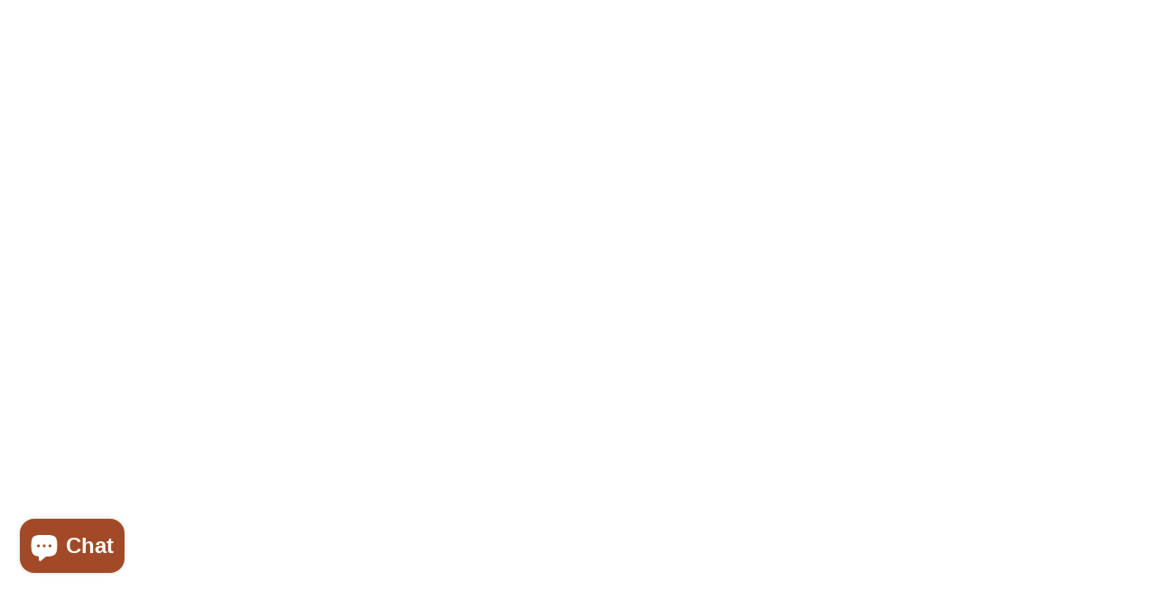

--- FILE ---
content_type: text/html; charset=utf-8
request_url: https://www.google.com/recaptcha/api2/anchor?ar=1&k=6LeTRAoeAAAAACKeCUlhSkXvVTIwv0_OgDTqgYsa&co=aHR0cHM6Ly93d3cud29vbGxvb21vb2xvb3Nob2UuY29tOjQ0Mw..&hl=en&v=jdMmXeCQEkPbnFDy9T04NbgJ&size=invisible&anchor-ms=20000&execute-ms=15000&cb=ujq53qqub05l
body_size: 47004
content:
<!DOCTYPE HTML><html dir="ltr" lang="en"><head><meta http-equiv="Content-Type" content="text/html; charset=UTF-8">
<meta http-equiv="X-UA-Compatible" content="IE=edge">
<title>reCAPTCHA</title>
<style type="text/css">
/* cyrillic-ext */
@font-face {
  font-family: 'Roboto';
  font-style: normal;
  font-weight: 400;
  font-stretch: 100%;
  src: url(//fonts.gstatic.com/s/roboto/v48/KFO7CnqEu92Fr1ME7kSn66aGLdTylUAMa3GUBHMdazTgWw.woff2) format('woff2');
  unicode-range: U+0460-052F, U+1C80-1C8A, U+20B4, U+2DE0-2DFF, U+A640-A69F, U+FE2E-FE2F;
}
/* cyrillic */
@font-face {
  font-family: 'Roboto';
  font-style: normal;
  font-weight: 400;
  font-stretch: 100%;
  src: url(//fonts.gstatic.com/s/roboto/v48/KFO7CnqEu92Fr1ME7kSn66aGLdTylUAMa3iUBHMdazTgWw.woff2) format('woff2');
  unicode-range: U+0301, U+0400-045F, U+0490-0491, U+04B0-04B1, U+2116;
}
/* greek-ext */
@font-face {
  font-family: 'Roboto';
  font-style: normal;
  font-weight: 400;
  font-stretch: 100%;
  src: url(//fonts.gstatic.com/s/roboto/v48/KFO7CnqEu92Fr1ME7kSn66aGLdTylUAMa3CUBHMdazTgWw.woff2) format('woff2');
  unicode-range: U+1F00-1FFF;
}
/* greek */
@font-face {
  font-family: 'Roboto';
  font-style: normal;
  font-weight: 400;
  font-stretch: 100%;
  src: url(//fonts.gstatic.com/s/roboto/v48/KFO7CnqEu92Fr1ME7kSn66aGLdTylUAMa3-UBHMdazTgWw.woff2) format('woff2');
  unicode-range: U+0370-0377, U+037A-037F, U+0384-038A, U+038C, U+038E-03A1, U+03A3-03FF;
}
/* math */
@font-face {
  font-family: 'Roboto';
  font-style: normal;
  font-weight: 400;
  font-stretch: 100%;
  src: url(//fonts.gstatic.com/s/roboto/v48/KFO7CnqEu92Fr1ME7kSn66aGLdTylUAMawCUBHMdazTgWw.woff2) format('woff2');
  unicode-range: U+0302-0303, U+0305, U+0307-0308, U+0310, U+0312, U+0315, U+031A, U+0326-0327, U+032C, U+032F-0330, U+0332-0333, U+0338, U+033A, U+0346, U+034D, U+0391-03A1, U+03A3-03A9, U+03B1-03C9, U+03D1, U+03D5-03D6, U+03F0-03F1, U+03F4-03F5, U+2016-2017, U+2034-2038, U+203C, U+2040, U+2043, U+2047, U+2050, U+2057, U+205F, U+2070-2071, U+2074-208E, U+2090-209C, U+20D0-20DC, U+20E1, U+20E5-20EF, U+2100-2112, U+2114-2115, U+2117-2121, U+2123-214F, U+2190, U+2192, U+2194-21AE, U+21B0-21E5, U+21F1-21F2, U+21F4-2211, U+2213-2214, U+2216-22FF, U+2308-230B, U+2310, U+2319, U+231C-2321, U+2336-237A, U+237C, U+2395, U+239B-23B7, U+23D0, U+23DC-23E1, U+2474-2475, U+25AF, U+25B3, U+25B7, U+25BD, U+25C1, U+25CA, U+25CC, U+25FB, U+266D-266F, U+27C0-27FF, U+2900-2AFF, U+2B0E-2B11, U+2B30-2B4C, U+2BFE, U+3030, U+FF5B, U+FF5D, U+1D400-1D7FF, U+1EE00-1EEFF;
}
/* symbols */
@font-face {
  font-family: 'Roboto';
  font-style: normal;
  font-weight: 400;
  font-stretch: 100%;
  src: url(//fonts.gstatic.com/s/roboto/v48/KFO7CnqEu92Fr1ME7kSn66aGLdTylUAMaxKUBHMdazTgWw.woff2) format('woff2');
  unicode-range: U+0001-000C, U+000E-001F, U+007F-009F, U+20DD-20E0, U+20E2-20E4, U+2150-218F, U+2190, U+2192, U+2194-2199, U+21AF, U+21E6-21F0, U+21F3, U+2218-2219, U+2299, U+22C4-22C6, U+2300-243F, U+2440-244A, U+2460-24FF, U+25A0-27BF, U+2800-28FF, U+2921-2922, U+2981, U+29BF, U+29EB, U+2B00-2BFF, U+4DC0-4DFF, U+FFF9-FFFB, U+10140-1018E, U+10190-1019C, U+101A0, U+101D0-101FD, U+102E0-102FB, U+10E60-10E7E, U+1D2C0-1D2D3, U+1D2E0-1D37F, U+1F000-1F0FF, U+1F100-1F1AD, U+1F1E6-1F1FF, U+1F30D-1F30F, U+1F315, U+1F31C, U+1F31E, U+1F320-1F32C, U+1F336, U+1F378, U+1F37D, U+1F382, U+1F393-1F39F, U+1F3A7-1F3A8, U+1F3AC-1F3AF, U+1F3C2, U+1F3C4-1F3C6, U+1F3CA-1F3CE, U+1F3D4-1F3E0, U+1F3ED, U+1F3F1-1F3F3, U+1F3F5-1F3F7, U+1F408, U+1F415, U+1F41F, U+1F426, U+1F43F, U+1F441-1F442, U+1F444, U+1F446-1F449, U+1F44C-1F44E, U+1F453, U+1F46A, U+1F47D, U+1F4A3, U+1F4B0, U+1F4B3, U+1F4B9, U+1F4BB, U+1F4BF, U+1F4C8-1F4CB, U+1F4D6, U+1F4DA, U+1F4DF, U+1F4E3-1F4E6, U+1F4EA-1F4ED, U+1F4F7, U+1F4F9-1F4FB, U+1F4FD-1F4FE, U+1F503, U+1F507-1F50B, U+1F50D, U+1F512-1F513, U+1F53E-1F54A, U+1F54F-1F5FA, U+1F610, U+1F650-1F67F, U+1F687, U+1F68D, U+1F691, U+1F694, U+1F698, U+1F6AD, U+1F6B2, U+1F6B9-1F6BA, U+1F6BC, U+1F6C6-1F6CF, U+1F6D3-1F6D7, U+1F6E0-1F6EA, U+1F6F0-1F6F3, U+1F6F7-1F6FC, U+1F700-1F7FF, U+1F800-1F80B, U+1F810-1F847, U+1F850-1F859, U+1F860-1F887, U+1F890-1F8AD, U+1F8B0-1F8BB, U+1F8C0-1F8C1, U+1F900-1F90B, U+1F93B, U+1F946, U+1F984, U+1F996, U+1F9E9, U+1FA00-1FA6F, U+1FA70-1FA7C, U+1FA80-1FA89, U+1FA8F-1FAC6, U+1FACE-1FADC, U+1FADF-1FAE9, U+1FAF0-1FAF8, U+1FB00-1FBFF;
}
/* vietnamese */
@font-face {
  font-family: 'Roboto';
  font-style: normal;
  font-weight: 400;
  font-stretch: 100%;
  src: url(//fonts.gstatic.com/s/roboto/v48/KFO7CnqEu92Fr1ME7kSn66aGLdTylUAMa3OUBHMdazTgWw.woff2) format('woff2');
  unicode-range: U+0102-0103, U+0110-0111, U+0128-0129, U+0168-0169, U+01A0-01A1, U+01AF-01B0, U+0300-0301, U+0303-0304, U+0308-0309, U+0323, U+0329, U+1EA0-1EF9, U+20AB;
}
/* latin-ext */
@font-face {
  font-family: 'Roboto';
  font-style: normal;
  font-weight: 400;
  font-stretch: 100%;
  src: url(//fonts.gstatic.com/s/roboto/v48/KFO7CnqEu92Fr1ME7kSn66aGLdTylUAMa3KUBHMdazTgWw.woff2) format('woff2');
  unicode-range: U+0100-02BA, U+02BD-02C5, U+02C7-02CC, U+02CE-02D7, U+02DD-02FF, U+0304, U+0308, U+0329, U+1D00-1DBF, U+1E00-1E9F, U+1EF2-1EFF, U+2020, U+20A0-20AB, U+20AD-20C0, U+2113, U+2C60-2C7F, U+A720-A7FF;
}
/* latin */
@font-face {
  font-family: 'Roboto';
  font-style: normal;
  font-weight: 400;
  font-stretch: 100%;
  src: url(//fonts.gstatic.com/s/roboto/v48/KFO7CnqEu92Fr1ME7kSn66aGLdTylUAMa3yUBHMdazQ.woff2) format('woff2');
  unicode-range: U+0000-00FF, U+0131, U+0152-0153, U+02BB-02BC, U+02C6, U+02DA, U+02DC, U+0304, U+0308, U+0329, U+2000-206F, U+20AC, U+2122, U+2191, U+2193, U+2212, U+2215, U+FEFF, U+FFFD;
}
/* cyrillic-ext */
@font-face {
  font-family: 'Roboto';
  font-style: normal;
  font-weight: 500;
  font-stretch: 100%;
  src: url(//fonts.gstatic.com/s/roboto/v48/KFO7CnqEu92Fr1ME7kSn66aGLdTylUAMa3GUBHMdazTgWw.woff2) format('woff2');
  unicode-range: U+0460-052F, U+1C80-1C8A, U+20B4, U+2DE0-2DFF, U+A640-A69F, U+FE2E-FE2F;
}
/* cyrillic */
@font-face {
  font-family: 'Roboto';
  font-style: normal;
  font-weight: 500;
  font-stretch: 100%;
  src: url(//fonts.gstatic.com/s/roboto/v48/KFO7CnqEu92Fr1ME7kSn66aGLdTylUAMa3iUBHMdazTgWw.woff2) format('woff2');
  unicode-range: U+0301, U+0400-045F, U+0490-0491, U+04B0-04B1, U+2116;
}
/* greek-ext */
@font-face {
  font-family: 'Roboto';
  font-style: normal;
  font-weight: 500;
  font-stretch: 100%;
  src: url(//fonts.gstatic.com/s/roboto/v48/KFO7CnqEu92Fr1ME7kSn66aGLdTylUAMa3CUBHMdazTgWw.woff2) format('woff2');
  unicode-range: U+1F00-1FFF;
}
/* greek */
@font-face {
  font-family: 'Roboto';
  font-style: normal;
  font-weight: 500;
  font-stretch: 100%;
  src: url(//fonts.gstatic.com/s/roboto/v48/KFO7CnqEu92Fr1ME7kSn66aGLdTylUAMa3-UBHMdazTgWw.woff2) format('woff2');
  unicode-range: U+0370-0377, U+037A-037F, U+0384-038A, U+038C, U+038E-03A1, U+03A3-03FF;
}
/* math */
@font-face {
  font-family: 'Roboto';
  font-style: normal;
  font-weight: 500;
  font-stretch: 100%;
  src: url(//fonts.gstatic.com/s/roboto/v48/KFO7CnqEu92Fr1ME7kSn66aGLdTylUAMawCUBHMdazTgWw.woff2) format('woff2');
  unicode-range: U+0302-0303, U+0305, U+0307-0308, U+0310, U+0312, U+0315, U+031A, U+0326-0327, U+032C, U+032F-0330, U+0332-0333, U+0338, U+033A, U+0346, U+034D, U+0391-03A1, U+03A3-03A9, U+03B1-03C9, U+03D1, U+03D5-03D6, U+03F0-03F1, U+03F4-03F5, U+2016-2017, U+2034-2038, U+203C, U+2040, U+2043, U+2047, U+2050, U+2057, U+205F, U+2070-2071, U+2074-208E, U+2090-209C, U+20D0-20DC, U+20E1, U+20E5-20EF, U+2100-2112, U+2114-2115, U+2117-2121, U+2123-214F, U+2190, U+2192, U+2194-21AE, U+21B0-21E5, U+21F1-21F2, U+21F4-2211, U+2213-2214, U+2216-22FF, U+2308-230B, U+2310, U+2319, U+231C-2321, U+2336-237A, U+237C, U+2395, U+239B-23B7, U+23D0, U+23DC-23E1, U+2474-2475, U+25AF, U+25B3, U+25B7, U+25BD, U+25C1, U+25CA, U+25CC, U+25FB, U+266D-266F, U+27C0-27FF, U+2900-2AFF, U+2B0E-2B11, U+2B30-2B4C, U+2BFE, U+3030, U+FF5B, U+FF5D, U+1D400-1D7FF, U+1EE00-1EEFF;
}
/* symbols */
@font-face {
  font-family: 'Roboto';
  font-style: normal;
  font-weight: 500;
  font-stretch: 100%;
  src: url(//fonts.gstatic.com/s/roboto/v48/KFO7CnqEu92Fr1ME7kSn66aGLdTylUAMaxKUBHMdazTgWw.woff2) format('woff2');
  unicode-range: U+0001-000C, U+000E-001F, U+007F-009F, U+20DD-20E0, U+20E2-20E4, U+2150-218F, U+2190, U+2192, U+2194-2199, U+21AF, U+21E6-21F0, U+21F3, U+2218-2219, U+2299, U+22C4-22C6, U+2300-243F, U+2440-244A, U+2460-24FF, U+25A0-27BF, U+2800-28FF, U+2921-2922, U+2981, U+29BF, U+29EB, U+2B00-2BFF, U+4DC0-4DFF, U+FFF9-FFFB, U+10140-1018E, U+10190-1019C, U+101A0, U+101D0-101FD, U+102E0-102FB, U+10E60-10E7E, U+1D2C0-1D2D3, U+1D2E0-1D37F, U+1F000-1F0FF, U+1F100-1F1AD, U+1F1E6-1F1FF, U+1F30D-1F30F, U+1F315, U+1F31C, U+1F31E, U+1F320-1F32C, U+1F336, U+1F378, U+1F37D, U+1F382, U+1F393-1F39F, U+1F3A7-1F3A8, U+1F3AC-1F3AF, U+1F3C2, U+1F3C4-1F3C6, U+1F3CA-1F3CE, U+1F3D4-1F3E0, U+1F3ED, U+1F3F1-1F3F3, U+1F3F5-1F3F7, U+1F408, U+1F415, U+1F41F, U+1F426, U+1F43F, U+1F441-1F442, U+1F444, U+1F446-1F449, U+1F44C-1F44E, U+1F453, U+1F46A, U+1F47D, U+1F4A3, U+1F4B0, U+1F4B3, U+1F4B9, U+1F4BB, U+1F4BF, U+1F4C8-1F4CB, U+1F4D6, U+1F4DA, U+1F4DF, U+1F4E3-1F4E6, U+1F4EA-1F4ED, U+1F4F7, U+1F4F9-1F4FB, U+1F4FD-1F4FE, U+1F503, U+1F507-1F50B, U+1F50D, U+1F512-1F513, U+1F53E-1F54A, U+1F54F-1F5FA, U+1F610, U+1F650-1F67F, U+1F687, U+1F68D, U+1F691, U+1F694, U+1F698, U+1F6AD, U+1F6B2, U+1F6B9-1F6BA, U+1F6BC, U+1F6C6-1F6CF, U+1F6D3-1F6D7, U+1F6E0-1F6EA, U+1F6F0-1F6F3, U+1F6F7-1F6FC, U+1F700-1F7FF, U+1F800-1F80B, U+1F810-1F847, U+1F850-1F859, U+1F860-1F887, U+1F890-1F8AD, U+1F8B0-1F8BB, U+1F8C0-1F8C1, U+1F900-1F90B, U+1F93B, U+1F946, U+1F984, U+1F996, U+1F9E9, U+1FA00-1FA6F, U+1FA70-1FA7C, U+1FA80-1FA89, U+1FA8F-1FAC6, U+1FACE-1FADC, U+1FADF-1FAE9, U+1FAF0-1FAF8, U+1FB00-1FBFF;
}
/* vietnamese */
@font-face {
  font-family: 'Roboto';
  font-style: normal;
  font-weight: 500;
  font-stretch: 100%;
  src: url(//fonts.gstatic.com/s/roboto/v48/KFO7CnqEu92Fr1ME7kSn66aGLdTylUAMa3OUBHMdazTgWw.woff2) format('woff2');
  unicode-range: U+0102-0103, U+0110-0111, U+0128-0129, U+0168-0169, U+01A0-01A1, U+01AF-01B0, U+0300-0301, U+0303-0304, U+0308-0309, U+0323, U+0329, U+1EA0-1EF9, U+20AB;
}
/* latin-ext */
@font-face {
  font-family: 'Roboto';
  font-style: normal;
  font-weight: 500;
  font-stretch: 100%;
  src: url(//fonts.gstatic.com/s/roboto/v48/KFO7CnqEu92Fr1ME7kSn66aGLdTylUAMa3KUBHMdazTgWw.woff2) format('woff2');
  unicode-range: U+0100-02BA, U+02BD-02C5, U+02C7-02CC, U+02CE-02D7, U+02DD-02FF, U+0304, U+0308, U+0329, U+1D00-1DBF, U+1E00-1E9F, U+1EF2-1EFF, U+2020, U+20A0-20AB, U+20AD-20C0, U+2113, U+2C60-2C7F, U+A720-A7FF;
}
/* latin */
@font-face {
  font-family: 'Roboto';
  font-style: normal;
  font-weight: 500;
  font-stretch: 100%;
  src: url(//fonts.gstatic.com/s/roboto/v48/KFO7CnqEu92Fr1ME7kSn66aGLdTylUAMa3yUBHMdazQ.woff2) format('woff2');
  unicode-range: U+0000-00FF, U+0131, U+0152-0153, U+02BB-02BC, U+02C6, U+02DA, U+02DC, U+0304, U+0308, U+0329, U+2000-206F, U+20AC, U+2122, U+2191, U+2193, U+2212, U+2215, U+FEFF, U+FFFD;
}
/* cyrillic-ext */
@font-face {
  font-family: 'Roboto';
  font-style: normal;
  font-weight: 900;
  font-stretch: 100%;
  src: url(//fonts.gstatic.com/s/roboto/v48/KFO7CnqEu92Fr1ME7kSn66aGLdTylUAMa3GUBHMdazTgWw.woff2) format('woff2');
  unicode-range: U+0460-052F, U+1C80-1C8A, U+20B4, U+2DE0-2DFF, U+A640-A69F, U+FE2E-FE2F;
}
/* cyrillic */
@font-face {
  font-family: 'Roboto';
  font-style: normal;
  font-weight: 900;
  font-stretch: 100%;
  src: url(//fonts.gstatic.com/s/roboto/v48/KFO7CnqEu92Fr1ME7kSn66aGLdTylUAMa3iUBHMdazTgWw.woff2) format('woff2');
  unicode-range: U+0301, U+0400-045F, U+0490-0491, U+04B0-04B1, U+2116;
}
/* greek-ext */
@font-face {
  font-family: 'Roboto';
  font-style: normal;
  font-weight: 900;
  font-stretch: 100%;
  src: url(//fonts.gstatic.com/s/roboto/v48/KFO7CnqEu92Fr1ME7kSn66aGLdTylUAMa3CUBHMdazTgWw.woff2) format('woff2');
  unicode-range: U+1F00-1FFF;
}
/* greek */
@font-face {
  font-family: 'Roboto';
  font-style: normal;
  font-weight: 900;
  font-stretch: 100%;
  src: url(//fonts.gstatic.com/s/roboto/v48/KFO7CnqEu92Fr1ME7kSn66aGLdTylUAMa3-UBHMdazTgWw.woff2) format('woff2');
  unicode-range: U+0370-0377, U+037A-037F, U+0384-038A, U+038C, U+038E-03A1, U+03A3-03FF;
}
/* math */
@font-face {
  font-family: 'Roboto';
  font-style: normal;
  font-weight: 900;
  font-stretch: 100%;
  src: url(//fonts.gstatic.com/s/roboto/v48/KFO7CnqEu92Fr1ME7kSn66aGLdTylUAMawCUBHMdazTgWw.woff2) format('woff2');
  unicode-range: U+0302-0303, U+0305, U+0307-0308, U+0310, U+0312, U+0315, U+031A, U+0326-0327, U+032C, U+032F-0330, U+0332-0333, U+0338, U+033A, U+0346, U+034D, U+0391-03A1, U+03A3-03A9, U+03B1-03C9, U+03D1, U+03D5-03D6, U+03F0-03F1, U+03F4-03F5, U+2016-2017, U+2034-2038, U+203C, U+2040, U+2043, U+2047, U+2050, U+2057, U+205F, U+2070-2071, U+2074-208E, U+2090-209C, U+20D0-20DC, U+20E1, U+20E5-20EF, U+2100-2112, U+2114-2115, U+2117-2121, U+2123-214F, U+2190, U+2192, U+2194-21AE, U+21B0-21E5, U+21F1-21F2, U+21F4-2211, U+2213-2214, U+2216-22FF, U+2308-230B, U+2310, U+2319, U+231C-2321, U+2336-237A, U+237C, U+2395, U+239B-23B7, U+23D0, U+23DC-23E1, U+2474-2475, U+25AF, U+25B3, U+25B7, U+25BD, U+25C1, U+25CA, U+25CC, U+25FB, U+266D-266F, U+27C0-27FF, U+2900-2AFF, U+2B0E-2B11, U+2B30-2B4C, U+2BFE, U+3030, U+FF5B, U+FF5D, U+1D400-1D7FF, U+1EE00-1EEFF;
}
/* symbols */
@font-face {
  font-family: 'Roboto';
  font-style: normal;
  font-weight: 900;
  font-stretch: 100%;
  src: url(//fonts.gstatic.com/s/roboto/v48/KFO7CnqEu92Fr1ME7kSn66aGLdTylUAMaxKUBHMdazTgWw.woff2) format('woff2');
  unicode-range: U+0001-000C, U+000E-001F, U+007F-009F, U+20DD-20E0, U+20E2-20E4, U+2150-218F, U+2190, U+2192, U+2194-2199, U+21AF, U+21E6-21F0, U+21F3, U+2218-2219, U+2299, U+22C4-22C6, U+2300-243F, U+2440-244A, U+2460-24FF, U+25A0-27BF, U+2800-28FF, U+2921-2922, U+2981, U+29BF, U+29EB, U+2B00-2BFF, U+4DC0-4DFF, U+FFF9-FFFB, U+10140-1018E, U+10190-1019C, U+101A0, U+101D0-101FD, U+102E0-102FB, U+10E60-10E7E, U+1D2C0-1D2D3, U+1D2E0-1D37F, U+1F000-1F0FF, U+1F100-1F1AD, U+1F1E6-1F1FF, U+1F30D-1F30F, U+1F315, U+1F31C, U+1F31E, U+1F320-1F32C, U+1F336, U+1F378, U+1F37D, U+1F382, U+1F393-1F39F, U+1F3A7-1F3A8, U+1F3AC-1F3AF, U+1F3C2, U+1F3C4-1F3C6, U+1F3CA-1F3CE, U+1F3D4-1F3E0, U+1F3ED, U+1F3F1-1F3F3, U+1F3F5-1F3F7, U+1F408, U+1F415, U+1F41F, U+1F426, U+1F43F, U+1F441-1F442, U+1F444, U+1F446-1F449, U+1F44C-1F44E, U+1F453, U+1F46A, U+1F47D, U+1F4A3, U+1F4B0, U+1F4B3, U+1F4B9, U+1F4BB, U+1F4BF, U+1F4C8-1F4CB, U+1F4D6, U+1F4DA, U+1F4DF, U+1F4E3-1F4E6, U+1F4EA-1F4ED, U+1F4F7, U+1F4F9-1F4FB, U+1F4FD-1F4FE, U+1F503, U+1F507-1F50B, U+1F50D, U+1F512-1F513, U+1F53E-1F54A, U+1F54F-1F5FA, U+1F610, U+1F650-1F67F, U+1F687, U+1F68D, U+1F691, U+1F694, U+1F698, U+1F6AD, U+1F6B2, U+1F6B9-1F6BA, U+1F6BC, U+1F6C6-1F6CF, U+1F6D3-1F6D7, U+1F6E0-1F6EA, U+1F6F0-1F6F3, U+1F6F7-1F6FC, U+1F700-1F7FF, U+1F800-1F80B, U+1F810-1F847, U+1F850-1F859, U+1F860-1F887, U+1F890-1F8AD, U+1F8B0-1F8BB, U+1F8C0-1F8C1, U+1F900-1F90B, U+1F93B, U+1F946, U+1F984, U+1F996, U+1F9E9, U+1FA00-1FA6F, U+1FA70-1FA7C, U+1FA80-1FA89, U+1FA8F-1FAC6, U+1FACE-1FADC, U+1FADF-1FAE9, U+1FAF0-1FAF8, U+1FB00-1FBFF;
}
/* vietnamese */
@font-face {
  font-family: 'Roboto';
  font-style: normal;
  font-weight: 900;
  font-stretch: 100%;
  src: url(//fonts.gstatic.com/s/roboto/v48/KFO7CnqEu92Fr1ME7kSn66aGLdTylUAMa3OUBHMdazTgWw.woff2) format('woff2');
  unicode-range: U+0102-0103, U+0110-0111, U+0128-0129, U+0168-0169, U+01A0-01A1, U+01AF-01B0, U+0300-0301, U+0303-0304, U+0308-0309, U+0323, U+0329, U+1EA0-1EF9, U+20AB;
}
/* latin-ext */
@font-face {
  font-family: 'Roboto';
  font-style: normal;
  font-weight: 900;
  font-stretch: 100%;
  src: url(//fonts.gstatic.com/s/roboto/v48/KFO7CnqEu92Fr1ME7kSn66aGLdTylUAMa3KUBHMdazTgWw.woff2) format('woff2');
  unicode-range: U+0100-02BA, U+02BD-02C5, U+02C7-02CC, U+02CE-02D7, U+02DD-02FF, U+0304, U+0308, U+0329, U+1D00-1DBF, U+1E00-1E9F, U+1EF2-1EFF, U+2020, U+20A0-20AB, U+20AD-20C0, U+2113, U+2C60-2C7F, U+A720-A7FF;
}
/* latin */
@font-face {
  font-family: 'Roboto';
  font-style: normal;
  font-weight: 900;
  font-stretch: 100%;
  src: url(//fonts.gstatic.com/s/roboto/v48/KFO7CnqEu92Fr1ME7kSn66aGLdTylUAMa3yUBHMdazQ.woff2) format('woff2');
  unicode-range: U+0000-00FF, U+0131, U+0152-0153, U+02BB-02BC, U+02C6, U+02DA, U+02DC, U+0304, U+0308, U+0329, U+2000-206F, U+20AC, U+2122, U+2191, U+2193, U+2212, U+2215, U+FEFF, U+FFFD;
}

</style>
<link rel="stylesheet" type="text/css" href="https://www.gstatic.com/recaptcha/releases/jdMmXeCQEkPbnFDy9T04NbgJ/styles__ltr.css">
<script nonce="c0JyLbzQVyTdsl_4f9dYJA" type="text/javascript">window['__recaptcha_api'] = 'https://www.google.com/recaptcha/api2/';</script>
<script type="text/javascript" src="https://www.gstatic.com/recaptcha/releases/jdMmXeCQEkPbnFDy9T04NbgJ/recaptcha__en.js" nonce="c0JyLbzQVyTdsl_4f9dYJA">
      
    </script></head>
<body><div id="rc-anchor-alert" class="rc-anchor-alert"></div>
<input type="hidden" id="recaptcha-token" value="[base64]">
<script type="text/javascript" nonce="c0JyLbzQVyTdsl_4f9dYJA">
      recaptcha.anchor.Main.init("[\x22ainput\x22,[\x22bgdata\x22,\x22\x22,\[base64]/MjU1OmY/[base64]/[base64]/[base64]/[base64]/bmV3IGdbUF0oelswXSk6ST09Mj9uZXcgZ1tQXSh6WzBdLHpbMV0pOkk9PTM/bmV3IGdbUF0oelswXSx6WzFdLHpbMl0pOkk9PTQ/[base64]/[base64]/[base64]/[base64]/[base64]/[base64]/[base64]\\u003d\x22,\[base64]\\u003d\x22,\x22w5DDgCoFRkAtwo/DtsOcA8OKI1VADMOXwqzDgsKEw65Sw4zDp8KsOTPDkH1SYyMQasOQw6ZRwoLDvlTDosKiF8ORXcOpWFhAwoZZeQJCQHFxwo01w7LDocKaO8KKwrPDtF/ChsOsEMOOw5t/[base64]/HcKOwpZSw5Z8KVLChcOawpfCu8OuwrnDhcObwqXDjWrCn8Klw7NCw7I6w7vDvFLCozjCjjgAU8Oow5Rnw6PDrgjDrWDCnyMlIELDjkrDl0AXw50OW17CuMOOw7HDrMOxwpxXHMOuFcO6P8OTesKXwpU2w7wZEcObw4wFwp/Dvlk4PsONV8OmB8KlLDfCsMK8OyXCq8Knwr3ChUTCqkoEQ8OgwrPCsTwSSBJvwqjCvsOCwp4ow7QMwq3CkDQcw4/Dg8O8wpISFFXDmMKwLUZJDXDDqMKPw5Ucw6ZdCcKEZHbCnEIcTcK7w7LDnFllMH0Kw7bCmjBowpUiwo7CtXbDlFZlJ8KOZEjCnMKlwokhfi/DhinCsT52wr/[base64]/wo3ChTfCji9gw58JwpwUAkcmw4zCnFLCtWrDgMKtw6p6w5QYR8Ojw6klwoHClcKzNG3DssOvQsKcJ8Khw6DDg8Opw5PCjwHDlS0FAyPCkS91P3nCt8O1w74swpvDpcK/wo7DjwAQwqgeDXTDvz8swrPDuzDDtHpjwrTDmEvDhgnCosKHw7wLJsOcK8KVw5nDgsKMfVs+w4LDv8OBKAsYesOjdR3DiBYUw7/DqkxCb8OhwrBMHAXDqWRnw6rDvMOVwpkxwopUwqDDmcOEwr5EAnHCqBJcwoB0w5DCiMOFaMK5w5rDssKoBx9hw5woK8KgHhrDh2ppf2rCtcK7WnjDscKhw7LDhiFAwrLCrMO7wqYWw7jCoMOJw5fCusKDKsK6RHBYRMOXwp4VS03CvsO9wpnClm3DuMOaw7/CgMKXRn1Cex7CrwDChsKNITbDljDDsAjDqMOBw45Mwph8w63CuMKqwpbCoMKZYmzDjsKOw41XOjgpwosfEMOlOcK1JsKYwoJswrHDh8ONw55WDMKPwo/DjA4ewr3DjMOUcMKawoBoXcO9UsK4WsOcfsOXw63DmHTDmMKOHMKhdSPCpA/DoF4BwpZ7w4jDqi/CqkvDtcKoZcOFWSPCtMOSD8KsfsOqLgzChMO5wpPDh1oREMOnOMK/w6jDphHDrcOiwp3Dk8KRbcKaw4rChcOyw7TDqDggJsKHScO5OAQYasOzQTnDoATDp8KvUMK0fMKUwp7CgMK7EjnCnMK/w6/CkDBfw4XChXgHeMO2eQxqwr/DlSPDnsKCw7XCvsOUwrQsbMOlw6HCmsOyI8OQwpcOwrPDrsKswqzCtsKFNj8fwpBgQkTCuA/Dq1zCjxbDvmvDncOlbR0gw6nCqlzDtnp0ahbCi8K/P8OLwpnCnMKBIsOZwq7DrcObw4dOLBEwUlMERDcGw6/DpcKLwpjDmlIAYgUiwojCtgpPQMO/VmRgZ8OSH38JSDDChcOpwocOM2fCs03DplHCk8Oed8OGw483fMOuw4bDtnvCuAHDqnjDnsKJE1oIwqtRwrbCj3LDrRcuw7doKAoNdcKkHsOpwpLCtcOUZUXDsMKdVcOmwrcWYMKIw6J2w5HDqTtYbcKrVj5fRcOYwpZnw4/CrgTCjE4HMXvDjcKfwo0Zwp/CrgvCisKmwpxxw6ISDB/CtGZIwrDCr8KLMsO8w7pjw6ZNdMOjR1B3w5LCnVDCoMOqwps1DEQdeUTCiX/[base64]/w5dpXsK0w6LCiMOkDMKjK8OGwrXCpk4BGzQkw65deELDkQ7DrE1/wrbDh25/[base64]/wrbCpF9Se1BiccODwoM1w7xFw61BFWbCi1gPwrFKfU/[base64]/DhlE5w6TCi8OKcBoJVsOnworCkHk4w6o7c8OtwpPCssKEwpTCl2HCsH9IdXFVUsONWMOhQsOkfcOVw7Jmw61/w4AkS8Ogw6ZXH8OkeDd8RsKvwpQMwqvCvgEdDidYw6Qww6vCgDV8wqfDk8OiTxUkCcKUNXXDswHCjcK7V8OtK0XDq27DmsKMXsKqw79SwofCocKTKU3CtsKvCkNuwq9UTDvDlXDDvgzDknHCtnUvw4ktw5BIw6Y/w60Ww7TDt8O2QcKURcKSwovCpcK4woghbMOxTRnCk8KHwonCscOSwoZPIGjCjXDCjMONDCQPw4/DjsKzOzbCuA/DmSx9wpfCvcOGPktFEH8iwrUSw6jCsGZGw7lWbcO6wok6w5cCw4nCsRV6w6ZnwqbDtUhJQ8KOJ8ODFn3DtGZEEMOQw6R/wprCu2piwpZ1w6U+ZsKIw596wrjDnMKYwr8aHkvCtmnCuMKsNWjClsKgBGnCp8Ocw6cfIzN+OSNnw40+XcKNAF9UKE45DMKOd8Kxw4VCZwHDmTcQw7F6w49Uw6nCnDLCncOKRgYOJsOgSAZLChXDuntudsK3w6cDPsK5aXDDlCg1I1LDqMORw5PCncKhwp/[base64]/CksKDU8K0ZVphw71jKcKlw5/[base64]/[base64]/CtsOkaRnCmMOtw5NTKcK/wqXDqMKkLB4kV1TDkVcTw5Z2AMK8OsOEwrA3woglw5jCucOGJcK/wqU1wqrDi8O3wqAMw73Ci2PDjMOHJl9SwovDtm86DsOgb8KQwrTDt8ODw7fDmTTCtMKheEgEw6jDhkbCulvDvFzDpcKBwrp2wq/CscOxw75fTjkQWcOxUGExwqDCkzVMbRlfRsOPV8OvwrHDoywpwpfDghJkw5TCgsOMwoBrwrHCuGzCnVXCt8KrEsKrJcOLw68Twr12wovCscObY1JJUyHCr8OZw68Bw6PCsC0bw4dXCMKiwr/DgcK0PsK6wo3DjsKjw60vw5hvGnRhwpYQIAHClA3DksO8CXHCgUvDqjh8DsObwpXDk0c8wqTClMKcAV9yw7jDtsKdesKFNR/Ciy3CiQ4gwqJ/Tm7CicOHw7AzRQ3DoDrDk8KzBV7DgsOjEFxdUsK+CjQ7wofDvMOHaV0kw6BiQBwcwrouKQzCgcKlwp4NPMONw6XCj8OaLj7CjsO/[base64]/[base64]/DmcOHw6vCsgZgw4TCjMKkGcKBw6rDr8Oww6dyw4/CmMKvw61CwoHCrsOfw5tQw4TCq0ITwrfCssKtwrt6wpgtw5MEC8OHeA3CgS/Do8O0wp0FwrzCtMOsWlzDp8K6w6zCghB+KcK3wolAwrLDt8O7K8O1QmTCky/Cox3DsWIkHcKoYAnCmcOywrluwpoeQ8K+wqDCgxHDmMO+bmfCtGAgKsKyfcKSGkHChjjCmCXCm3wxZsOKw6HDgyMTFGpdCRZwTTY3w6RiXxXDhU/DpMKvw6zCmWMublLDpUQDGXHCmcODw5g/VsKtTWNQwpIUaVBdw4bDkcKDw4TCghgGwqR1RjE+wo95w53CqA9MwplvHcKnw4fClMKcw7klw51SKsOjwo7DmsKnf8OVwpzDv3PDoi/CnMOIwr/DlBJ2Ex1MwpzDugfCssOXViHCvXlKw7bDoADCrS4Lw4EJwp/DnsOcwrVvwo/CnT/Dl8OTwpgRHyQawrESCMKQw5fCh37DmH3ClxrCgMOzw7lhwoLCgMK4wrLDrSBsZcOWwoDDjMKowotHBW7DlcOEwrI5XsKow6fCqcOvw4nDvsKxwrTDoT/DhMOPwqJCw6ttw7YDFMObecOQwqQEBcOFw4zCgcOHw7AJQzEeVi7DlUPCnkvDrFfDjVMkCcOXXsOUDMKPZQBVw5EwCx/CiSfCv8O2PMK5w4/CoHtpwrJOJ8OtAsKYwpwKf8KNeMOpLTFGw6FTWSVKfMOqw4fDpzbCjCtbw5bDv8KHbcKbw4HCmx/CicKoUMOAOwUwOsKGWTVCwoM4w6M8w7lzw6tkw7BJZMOjwoc/[base64]/CgMOzw6fCmRXDvFPDusKywo40w6Q/YjI/w4zChRXCosKZwqlCw4XCm8OeSMOmwplnwo5pwrjDnV/DmMOnNl/CiMOyw5fDiMOQccKKw7gswpY9dA4bAhZlNzPDiWpfwoI9wqzDrMKMw5jCqcOPc8Ovw6AcUMO9VMK8w53Dg2EFOEfDvkDDgx/[base64]/w5MaLsOuw6UcwoEWZXVFwoFnw4fDtsOLwqtpwqDCosOIw6Fxw5/Dvj/[base64]/[base64]/[base64]/[base64]/DtG5jN8KZTmELUsKzwpFNZHHDmcKcwqFXVFdOwqlsWcOewolnQcOfwo/DiVEhT2IWw6wdwp0ZFnEpW8OQYcKEGDvDrcO1wqXCqGtuBsK7dl0pwpfDnMKBC8KhZ8KnwoxwwqzDqgAWwrU1UG3DoiUuw7owWUrDosO/UhxVSnrDv8OHYj3CshHDgwNedlFYwq3DtD7DmEJgw7TDkyk3wpAZw6M3BcOOw71mDn/DqMKAw6B2JAE3EcOWw6zDs0AQMyLDny3CpMOFwodbw7LDoznDpcKYXcOVwofCs8Omw7N0woNCw5vDoMOowrlUwp1mwrDCpsOoJ8O6a8KDQk5XC8O6w4XCkcO2DcKow4vCqm3DqcKzTAXCh8OjAQInwrNMf8O0XcOOI8ORZsKKwovDtDxtwpRjw7oxwoonw4/[base64]/CnyzCki3CtjLDg2B2wpV2SmNow4TChMKMZFjDg8K+w7PDrjVuw457w5LDihTCpcKJCsKDwp/DuMK/w4fDgXPDpMK0wppjPA3CjcOawpjCixcOw5YUAh3Dn3oxbsONwpHDhlFwwrlHK1TCpMKlSTgjdD5cwo7CscOzcx3DkD8iw64Tw7/DisKeWsOXKMOHw7l2w6QTPMKXwp/DrsKUczzDkVXCrz51worDhB0JH8KhRH9SB1UTwp7ChcKOemwJS0zCiMKNwp0OwojCvsO6IsOMHcKcw5TDklpHNAfDiCYVwrkcw5zDi8OudTpnwrrCrHZ3w6rCgcO+C8O3UcKPQghdw5HDixLCsUjCuHNaWsKuwqp0UjMJwrVWZTTCjgIaeMKlwr/CqxJHw7vDgxzCp8Ogw6vDnQnDgcO0DsKXw5rDoCXDjMO1w4/CixnDp3xGwrY5w4QNNgXClcOHw4/DgsO2XsOgFg/CgsO2ZioUwoQsRz/DiR/DgmcfAcK5YkLDpwHCjcKowpHDhcOFSWdgwoHDtcKEw58cwr9pwqrCtlLDpsO/w5F/[base64]/[base64]/wr7Ci8Ojw48hw4jCgcKdw6Qkd8KAOsKyMcKmKMOoLQTCgycDwrobwobDoDtsw6rCm8KMwojDjT9ff8ODw58XbEZzw5d5w4NvK8KfSsKpw5fDqVsaQMKdAG/Cixg1w7Z2RSjClsKvw40awrrCnMKPQXcvwqgYVUZ7wq9wFcOswrw4X8O6woXDskNCw5/DiMOVw64ZVwlgJcOlRjFvw5tSHMKyw7vChcKWw6YWwqLDqW1OwqUNwoNxM0kNFMOvVXLDuzPDgcOsw4sqwoJ1w7l8IXJaBcOmBQfCucO6S8OnAGtrbw3DjmV0wrXDo119PsOWw5g6w6YQw7BtwqEZYEZsMMK/ZMK+w59iwoZ7w67Dk8KRO8K/wq1CATgAEcKBwok5LjI+ZjgZwo7DisObKsOvCMO5FxrCsQ7Cg8OTDcKmP2x/w5XDisKtYMOQwpdub8KnKXDCsMOhw5zCl1fCjTVew7nCqMORw788XFNxbMKKCD/CqTLCo3EkwpXDi8OJw5bDtgfDvnBpJwJPTcKPwqo7RMOAw6cCwodTLMOcwqjDhsOtw58Qw4/[base64]/[base64]/w7J9wpbCk8KDfMOGM2/CjMKyw6vDnzLCh23DuMKsw4swA8ODSUgyS8KtPsK9DsKtO0cuGsKuwp0pFH7CvMKgWMOow7M8wqgcRV5Rw7h1wr/Du8K+ScKLwr4Kw5PDm8K6woPDvVchUsKMwonCog3Cg8OawoNMwoJRwo7CtcOzw43CkXJKw6R7w4pPw7zDvy/[base64]/wprDrjFLwp4sworDusOFLsOhOsOPAk8owpslwo3CgMOkJMKaITREKMOSQg3Dr1HDvEDDqcKrTsOFw401YMO3w5/CtUBEwrvCtMKkb8KuwonCiAHDoXZiwo1jw7EEwrtZwpcfw5pwTMKUacKAw7vDqcOeIcKyPzTDhwgVfcOtwqrDq8Klw75waMKZNMOqwpPDi8O1WVJdwrLCs1fDs8OeIsOjwoDCphTClD50YsOTCAVUecOqw7NPw7Y0wonCsMOkHix5wqzCpC7Do8KxUjt4wr/CkmHCl8O7wp7DqUPCvzQWIHbClQUcDsKRwqHCtTXDi8OcGwDCkjxUYWhRV8KsamPCuMO3wrJ7woMrwqJOWcKGwoHDtsKzwr/DsGTDnmUaI8K9H8OWEH7DlMOaZD8aW8OyQj9eEyjDu8OYwrHDqyvDvcKIw6k5w6cYwrkrwrk6UXTCpcORJsOHKMO6HcOwW8Kmwr4CwpZSaSYJZGQNw7DDoWvDjWJ7wofCo8OlbDseCgjDv8KTEg99N8OnLTzCscKnMiw2wpJHwpjCnsOCcmvChA/Dj8KEwqzCp8KtIxzCsFvDtWnCm8O4G2zDpRgJfCDCtTMxw6jDicOzQz/[base64]/Dm8ObOUXCmS4KRWDDnjYDw4IIMcOlKhfDsSfDvMKwSEocEFbCugAKwpQxXUYIwrlHwqx8Q1nDucK/wp3CmHgaRsKJOMOlacOuT2MxFsKxA8KNwr4iw5nCkjxOEznDpxIDAsKqCXx5Ly4nQWsHWxfCuUjDrTDDlwM3w6IEw7VsRsKpCGQsK8Ksw73ChMOTw5bCu3l1w7MTc8KwZcObUVLCm3VRw5l4FkbDjy7CnMOyw4DCplVSTzvCgi1LYsOfwpZYKzVEVn9SblBVdFXCsW/CucKcIxvDtSbDsDfCrBjDtjnDkxjCrBzCmcOMLMKdBWbDpcOKT2UNBl5+UjPCgTwOFAVJX8Ofw7LDvcOoO8OWJsKVbcKPZSpUTFt2wpfCkcKxAB9/w47DvQbDvMOewpnCq2XCnHRGw6J9wr54dcKzwoHChFM1wq3Djn/[base64]/Ci8K3wpspbRbDn8K2HGXCsMK/Nno+b8KVWsO6wqpqRUvDjMOaw4HDoiLCqsKvfsOaU8KhfcKiUSc5K8K/wqvDtggIwoMVNHvDsxLDgTPCqMOrKgUdw5/[base64]/Dh1RWwqMhTMKINBPCh8OhwodFOlVAw5o7w6BHKsOSwqMXMEHDmzgkwqxlwrB+cl41wqPDqcOdXFfCmw3CucOIW8KeEcKWNgg/aMKcw4LCpcKywqNmWcKVw7hOAj8sfyLCisORwqhrwrcUPMKvw6w6CkdcPwfDvkpUwo3CmsOBw5LChWJ6w6E+aCXCiMKCJQRUwp7ChMK7fSdiMWTDl8Omw5Arw6rDtsKcN3Qew5xqbcOtWMKWayjDiw4/w5hSw6zDp8KUNcOqRAMew53Dqmliw53DmMO6wozCjEwHQTXCrMKAw4hADlZuGcKFExxlw70swoQvZQ7CucOfI8Kkw7pzw48Hwps/w5IXw48Hw4XDoGTCkkl9B8KKIEQua8OtdsK9CyrCpwgjFnRjGwwQI8KQwot7w4kywpfDgMOzD8K6KMOUw6rCpsODNmDDjsKew4PDqDohwpxGwrvCqcKyGMOxCMOGHwRiwqdIecO6HFsEwrXCphjDnAV/wrxbbxzCj8K2Zlh5HTXDpcOkwqE9GcKow5nCpsO/[base64]/CoUocwqzDk8OafcOnw7bCoFrDksKSw5nDhcK2G8Oaw7LDlRtNwrtMLsK2w4nDmiZaYn3DnzxNw6vCoMO4dMO3w47Du8KzDMKmw5x9U8OzRMOgPcKpNkI+wrB/wo49wrpoworChXJIwo0SVE7CnQ8fw5vDlcKXDgYwPHdrQ2HDucOiwr7CoShIw4djCCp3QXgnwo9+ZUAxF3snMkzClDZLw5rDqQ7Cg8Oow4vCnGQ4OUs8w5PDjUXCl8Kow7Nbw5Nrw4PDvcKywoEJUArCu8K5wqwjw4c1wrzCoMOFw5/DnEAUbWFywq9TCXtiUS3DjcOtwq5UaDQVJk58woHCik3CsD/DgzHCuQLDrsK2QBEEw4vDohpsw5zCk8KCKgXDmMOXWsKawqBMRsKYw4RKDh7DgmzDtV7Di2J3wqJ6w7UPWMKuw6szwpNaaD1/w7LDrB3DgFoJw45MVhLCmcK/Qi0rwrMBEcO2aMO5wp/DmcODfmVMwogGw6cIGcOBwogdGMK+w5t9QcKjwrYeTcOmwoEFBcKIL8O7B8K+UcOxM8O3IwnChcKwwqVtwp3DuDHCoGTCn8OmwqUhYnEBK13DmcOowq3DiUbCpsK2bMKSNSsdYsKmwrpEEsOfwrkGZMOXwqdcWcOxFMO3w64lcsKVG8OEwo3Ch35ew70qdU/Dl2PClMKnwrHDoGQjMi/DmcOOwoY8wo/[base64]/DnhTCs8OHPBbCi8Orw7nDmFrCjsO3wobDsEhNw4bCg8OpNwZiwqMqwr8rBh3DlkZOGcO5wpx5wrXCpk42wq9xYsOndsKHwoDCnsKBwrjCsV8ywoxyw7jDksOewpvCrjzDo8ObS8Kgw7nChwR0CXUsOA/CgcKEwr1Lw70HwrQjMcOeJMK4wpLCvgPCowYLwq54FWbDr8KJwqhEVFtdI8Kjwrk9VcO9QGVNw7BBwoNSIwnDm8OKwoXCmcOAKh58w53DjcOEwrzCpRHDjEbDil3Cm8OXw6R0w6M0w6/[base64]/wpTDqcOcYF3DhGtwwobDqC4jw43DlS/CuFpCbVl/A8OtAFtocELDrWzCk8O6wrLCl8OyDVfCs23DoRF4cwbCi8KWw5UEw4lTwpprwrZSTDnCjTzDvsOxWsO1AcK+dhgJwpLCoGpNw5/Dt1bDv8OgEsOuez3Dk8OZwrzDgcORw41Uw77DkcOuwrvCpS9Ewqoqam3ClsKRwpfDrsK8TlEmHCAGwq8gYcKMwr1zIcOPwrLDnsO9wqXDnsKQw5pWw7bDicO9w6Axw69ewoDCizgPUsO+X2RCwp3DjcOywphYw4J9w5rDrS0OWcKQEcOfN0k/DG5WBX0mblbChDHDhifCnMKgwrgpwp/DtsO/[base64]/wpU9Gy/DtcOyN8OvwopBwoh7w40GC8KNfURawrNyw4EoHsKmw4DDpWQmX8OpWAJHwp3DicOqwocbw44Vw4kfwpfDtcKDYcOwS8O9woQywoHCjWfCgMOXHTtAFcOFSMOiXG98bU/CusKeUsKCw6wAA8K+wpg4wqhJwqx2R8K9wqrCoMOxw7INIMKTZcOzdyfDhMKjwoPDmsKdwpHCuWxvLcKRwpvDp10Zw43Dv8OPI8O8w4TCpcOTRFpVw47CqRMpwrnCksKSWG8Kc8ORUDPDh8OPw4rDmT90b8OJVH/CpMK7YyYOeMOUXzNTw4zCr0Ylw7htd3XDt8Ovw7XDtsKcw7/CpMK8XMOfw5zCrcKvQsONwqLDrsKDwrrCsHkWIcOOw5DDvsOXw5wlETkBacO3w57DsjRpw7VZw5DDgFRBwo/Dtk7Cv8O0w5/Dv8OPw4HCl8KuW8OvJ8KpUsOswqlIwptEwrxrw5XCucKDw5IwV8KDb0/ChQ7CvBrDvsKdwrbCq13Dr8K0MRt6ZjvCnzXDisOuK8K1QlvCkcK5BzYFU8OeeXLCq8KyGMO3w4BtR2gzw5XDrsKfwr3DkyMewqzDt8KzG8KAPMKgfCXDp2FPYDzChEnCqRnDgBcvw61tFcOGw7diI8O2MsKeNMO2wpVKBg/CpMKqw6haZ8Osw4Zpw47CjE1NwoTCv2hiInsCVV/[base64]/[base64]/CmhZFIcOLw5wxw4TCssOUCnLCt34tZcKjdcKxJydhw7YTNMKPHMO0U8KKwoNRwrssG8Oxw4VaFwhWw5R+RsKnw5sUw7Rdwr3CiUJtXsKXw4cowpEaw5/[base64]/DuS/CqsOGSQ/[base64]/[base64]/Cn8OawqFwJUYpw4fDicKtw5RFPcOBc8KWw4pCZsOrw6JNw7jCgcOGRcO/w4zDoMKFXXbDqxHDm8KxwrvCg8KVcgh1EsOsBcO9wrQXw5dhJQdnEih9w6/Cj2/CosO6dA/DkH3ComEKRGXDniY2BcK8RsKGO3PCqAjDnMKmwrkmw6IvP0fCi8K3w441OlbCng3DqFBxFcOxw7vDp0lKw6XDl8KTZ2Q6wpjCl8O/b0LCgU0Kw4d7UMKCacK9wpbDlkTDgsKmwo/CjcKEwpZUWMOfwpbCjTc4w7HDg8OBXgjCkw4tJyPCk0fCrcODw7RaHjnDi17Cr8OowrIgwqrDq1TDnCQfwrXCpDPCm8OKQF8KH2fCuxrDg8OiwqXCjMOuZXLCmGnCmMOhSsOmwprCrR1Iw4QAOcKRZDRyd8O5w6AhwrLCkkBSbsOXCxRSwpnDncKGwp/[base64]/KMOjw6pnwq19w6rCqsK7PMKXwq/[base64]/RCXChsKtw7zCqcKBX8KUw58YBCPCon5NUE/[base64]/DpsKQw5PCqx9uwrXDqRzDjsKkZMKow77ChRV9w6VgH8OAw7tnA0rCrFRHb8O7w4vDt8OLwo3CjQxswpYyKzLDvwTCh3PCnMOuOhgvw5DDvMO5wqXDiMK1wpXCk8OJIBXDpsKnwoLDt3Qlw6bCl1nDs8K9fMK/[base64]/DiMO8w7LDqcOPwrjCqAfClV93K35Kw7zCi8KhFAvDrcOBwqdBwoPDpcOrworCvMOsw4XCm8OHworCo8KpMMOxbcOtwp3Cq3pnw7TDiXY2eMO/GyZmHcOgw4pNwpdKw6nDmcOvKkhawp0rLMO5wpFHw7fChXXDniPCgU9jwozDgmsqw49yFRTCqlfDlMKgJ8O7SW00acKbOMOBL3HDuUzCmsKIZQ3DsMOFwqfChiwIQsOmMcODw6owU8OIwqzCshccwpnCgcObMCLDqz/[base64]/CmX3CvVzDmT/CsMKhK8O9w7NWPcOeUCQGMsOEw7XDk8Obwr1SZSLDuMOKw6DDoDzDtQ7Ck0IiBMKjeMOAwozDpcKVwobDh3TCq8K5bsKMNW/Dp8KxwppPGkrDpDzDu8K7bC12w44Xw4Fmw4hCw4DChcO2WMOHw4PDu8O/ey0xwq0Kw4wHccOyIXUhwrpWwrvCp8OkSB0cCcOwwqvCj8Olwo7CmxwBKcOKEcKNfVwMXmDCl3VCw7LDtsORwrrCg8Kaw67DgMK0wr8Qwq3Dogs0wrAjDwETR8KnwpXDhSPCnVrCqC9hwrDCk8OSDGPCryV/flDCt1fDpE0wwoEqw6rDmsKSw4/[base64]/DqsK8wqUsw5PCj8KDL3nClR7DnkLCj2w/w5DDmU4OfXkHHcOJPcK0w53Dn8KPE8ObwosiJ8Kpwo/DmsKEwpPDhMKHwpnCsxrCgRfCshVXPkjDrAPCmxHCgMKhLsKqI2EgKS3Ct8OWMGvDjcOgw6XDsMOkAz8XwqrDihXDq8O8w759w7o/CcKJH8KHb8KpYirDn0bCnMKuNFx6w7p5wr9vwq3Dp1QyVkgoLsOYw6FcYgrCgsKEQsKBF8KJw5t4w4LDtnzCpkzDli3ChcKSfsK1XGw4HhxcJsK6EsKkQsO7ZmtCwpLCgizCusOzdsKlw4rCvcOLwp8/TMO5wpLDoD/[base64]/DkgxBwq/CiH/CnQnCkMKDwoExwpkabjhtY8KNw4nDskgGwp3CoQZ4wpjChVE/w78Aw75Lw5cLw6HDucKFI8K5wptCei1EwpLDqSHDvMKpdSljwq3CnUllN8KjeRcECUlPdMOqw6HDu8OMUsKuwqPDryfDmirDsSAMw4HCkS/CngHDgcOWI0Fhw7HCuAPDixrDq8K1UxRqS8K9w6FENSTDk8Kow7TCs8Kad8OJwoE1bhsDTi3ClizCt8OMKsK7NUrCo2pxUsKJwoFow7Qjw77CvcOtwpzCn8KdAMOBPhbDvMOdwqvCjnFcwpgaYMK4w75ZfsO6Ml7DrU/[base64]/DsUzCozRZbcO+woxNw5gVKsOBwo/DncKYUDDCknsval/CucOaKMKxwq7Dlx3CjyUVZsO/w7JFw7NeMgJkw7DDuMKcPMO8DcKSw5pEwqzDg3zCiMKCFivDnyjCrMO/[base64]/[base64]/dEvDrMKsw5s+dMORMn/DjsKZV2zCrsOPw79KVMKpMMKuccKmDcKRw65jw5PCtEQnwpxGw5PDsRZHwr7CnlUZwpzDgFJsLsObwpdUw6TDrH3CvFoxwpHDkMOEw6/CmsKew5ljG3RzbULCrx5IVMK6QSbDhsKZPAh2ZsOnwrQeDAVkdsO2w4vDqiHDpMOnbsOtc8O5FcOgw5JWTTo1WQoSdwxLwqjDrEkPXD90w4g/w5Zfw67DrSRRbBhND0PCksKawpNIF2U7NsOiw6PDpjjDrcOvAXfDpDx4NjlMwqrDugQwwqs6WlLCvMO9wrPDsRbCiCzClyQ+w6zDm8OFw5ESw6lCQWTCpMKDw5HDrMO/[base64]/b8OGwr1rFMKyGsKOXVVewrHDvgHDlsK8woXCpFnDolfDphoRZ3sPPBIUccKPwqMswr9CKyYjw5HCjxlDw4rCqWBFwo44ZmrCtlQvw6XCv8O9w6h/[base64]/DlsKtwqPCo8O8w57DnsK2w5Fyw6LDqcO9TEM5C8KewoHDhMKow7k2PSENwqsjHljCsTXCusOyw73ChcKWeMK/ZxzDnGgNwpQ6w6tEw5nCgjnDrsOMej/[base64]/wqHCkcOdw5Ilw41Vw6vCsScewpTClFnDqybCrhvCnzkVw63DncKfJ8KrwodoNSQlwp/CkMObLVDClVhIwohDw5h8NMK6TG0qa8KaaGXDrjhkwr5JwqPDrMOzN8K5fMO7wqlZw6vCs8KxW8KlC8KNaMKnLlwnwpzCvsKELATCvVrDj8KJQUUMdihGDA/[base64]/w7hQwpE3MA3DjikTwox6wowcAUFtwprCsMKrFsOmZVTDgmp3woXDr8Kew6rDo1p2wrPDl8KaRMK1cwlWMBjDp1o1YMKowobDiU43L119XCDClkvDtS5VwpIGF3nCkCDDqU5nIsOOw4bCnG3DqcODQXBYwrtneTxlw6fDlMK/w7MtwoIBw5xAwqfDqzQ8akzCrnc9K8K9AsK9wpjDqCDDhD/CkyUkS8K3wpBqBBPDjcOUwoDCrWzCkcO2w6vCjVw3JijDmjrDtsO1wr8ww6HCiWlzwpDDqU5jw6DDpUQsHcKdQMOhDsK/wpFZw5nDpMOSLlrDkgjDjxbCskLCt2zDsWXCty/CvcKtEsKiFMKUEsKiS1/DhSB7w63DgXZ0ZUhbFF/DlWvDuULCjcKVYB13wpBpw6lbw7/DncKGSWtPwq/DuMKowo/Cl8KMwpnDlsKkZ1rCsGIJFMKvw4jDtE8Lw61Ha3rDtQV7w5/DjMKReS/DuMKrY8KDwofDhz1HacOlw6XCpDRnMMOUw5Faw5lPw6nCgg3Dqj4xDMOfw6Y7w584w7Vtf8OuUQXDi8K2w50zT8KoZMK/EEXDsMK4cRwhw5MGw5bCucKzeSzCi8O5esOqfMK8RsO2VMOhNcOPwo7DijJZwpt6fsO2LsOjw6Zfw453c8O8W8K5SsO/McKYw6omI23CuVjDv8OAwqDDpMO3a8K8w7rDrMOQw595KsKgHcOhw7c5w6Bww5ZDwo19woPDnMOsw57DiV17R8KrB8K+w4NUwqnCh8Kxw45fcHxFw67DjEZsJyLCrDg0DMKXwrg0wrvDn0lGwrHCvXbDtcKWwqzCvMOrw73CgsOowpEORcO4OB/Co8KRA8KZW8Ofwo8Lw4zCg2kaw7bCkn1ww6DCl0BCU1PDtG/CvsOSwqnDp8OYwoYfPGsNw5/[base64]/Cv8Oewp3DqMO4GSjCkxnDvMO5Q8KHI8Kpw4PCgcKPG11NwqPDucOEJcK1JxjDl1HCrsOXw4EvK2LDqh7CpsOIw6XCgmhlNw\\u003d\\u003d\x22],null,[\x22conf\x22,null,\x226LeTRAoeAAAAACKeCUlhSkXvVTIwv0_OgDTqgYsa\x22,0,null,null,null,0,[21,125,63,73,95,87,41,43,42,83,102,105,109,121],[-439842,333],0,null,null,null,null,0,null,0,null,700,1,null,0,\[base64]/tzcYADoGZWF6dTZkEg4Iiv2INxgAOgVNZklJNBoZCAMSFR0U8JfjNw7/vqUGGcSdCRmc4owCGQ\\u003d\\u003d\x22,0,0,null,null,1,null,0,1],\x22https://www.woolloomoolooshoe.com:443\x22,null,[3,1,1],null,null,null,1,3600,[\x22https://www.google.com/intl/en/policies/privacy/\x22,\x22https://www.google.com/intl/en/policies/terms/\x22],\x22FjztLeZSpafkG9+vgYq/9k1vSGD8KLTTMnlqKy2v2kc\\u003d\x22,1,0,null,1,1765247785803,0,0,[214,220,217],null,[16,50],\x22RC-Y17IYHiRMgsRvQ\x22,null,null,null,null,null,\x220dAFcWeA7s-PUX-9bkN86maaACbdOVSagqWI8yLiC9cUq2Q6ApUCualhlne6e36LoEO58AWTMXGHgpIX9oqNYV33ipmEWaNUkN6Q\x22,1765330585914]");
    </script></body></html>

--- FILE ---
content_type: text/css
request_url: https://www.woolloomoolooshoe.com/cdn/shop/t/77/assets/theme.css?v=122297046554812635891759513628
body_size: 30158
content:
/** Shopify CDN: Minification failed

Line 12583:0 Unexpected "<"
Line 12586:0 Unexpected "<"
Line 12589:0 Unexpected "<"

**/
@charset "utf-8";


/*

   ! 
   Motion, by Archetype Themes 
   http://archetypethemes.co 
*/

:root {
  --colorBtnPrimary: #A24A28;
  --colorBtnPrimaryDim: #8e4123;
  --colorBtnPrimaryText: #ffffff;
  --colorCartDot: #A24A28;

  --colorLink: #616161;

  --colorTextBody: #616161;
  --colorSalePrice: #A24A28;
  --colorSaleTag: #A24A28;
  --colorSaleTagText: #fffdf7;

  --colorBody: #ffffff;
  --colorBodyDim: #f2f2f2;
  --colorInputBg: #ffffff;
  --colorInputBgDim: #f2f2f2;
  --colorInputBgDark: #e6e6e6;
  --colorInputText: #616161;

  --colorFooter: #A24A28;
  --colorFooterText: #fde1d9;

  --colorBorder: #6c5e5d;

  --colorNav: #A24A28;
  --colorNavText: #fffdf7;
  --colorAnnouncement: #A24A28;
  --colorAnnouncementText: #fffef5;

  --colorHeroText: #ffffff;

  --colorModalBg: #a84130;

  --colorSmallImageBg: #ffffff;
  --colorLargeImageBg: #111111;

  --colorDrawers: #ffffff;
  --colorDrawersDim: #f2f2f2;
  --colorDrawerBorder: #616161;
  --colorDrawerText: #616161;
  --colorDrawerTextDarken: #3b3b3b;
  --colorDrawerButton: #ffffff;
  --colorDrawerButtonText: #ffffff;
  --color-body-text: #616161;
  --color-body: #ffffff;
  --color-bg: #ffffff;
  --color-primary: #A24A28;
  --Orange-Woolloo: #A24A28;
}

@keyframes placeholder-shimmer {
  0% {
    background-position: -150% 0;
  }
  to {
    background-position: 150% 0;
  }
}

@keyframes spin {
  0% {
    transform: rotate(0deg);
  }

  to {
    transform: rotate(360deg);
  }
}

@keyframes page-fade-in-up {
  0% {
    opacity: 0;
  }
  to {
    opacity: 1;
  }
}

@keyframes page-fade-in-up-out {
  0% {
    opacity: 1;
  }
  to {
    opacity: 0;
  }
}

@keyframes page-slide-reveal-across {
  0% {
    transform: translateX(0);
  }
  to {
    transform: translateX(100vw);
  }
}

@keyframes page-slide-reveal-across-out {
  0% {
    transform: translateX(-100vw);
  }
  to {
    transform: translateX(0);
  }
}

@keyframes page-slide-reveal-down {
  0% {
    transform: translateY(0);
  }
  to {
    transform: translateY(110vh);
  }
}

@keyframes page-slide-reveal-down-out {
  0% {
    transform: translateY(110vh);
  }
  to {
    transform: translateY(0);
  }
}

@keyframes overlay-on {
  0% {
    opacity: 0;
  }
  to {
    opacity: 0.6;
  }
}

@keyframes overlay-off {
  0% {
    opacity: 0.6;
  }
  to {
    opacity: 0;
  }
}

@keyframes full-overlay-on {
  0% {
    opacity: 0;
  }
  to {
    opacity: 1;
  }
}

@keyframes full-overlay-off {
  0% {
    opacity: 1;
  }
  to {
    opacity: 0;
  }
}

@keyframes modal-open {
  0% {
    opacity: 0;
    transform: translateY(30px);
  }
  to {
    opacity: 1;
    transform: translateY(0);
  }
}

@keyframes modal-closing {
  0% {
    opacity: 1;
    transform: scale(1);
  }
  to {
    opacity: 0;
    transform: scale(0.9);
  }
}

@keyframes rise-up {
  0% {
    opacity: 1;
    transform: translateY(120%);
  }
  to {
    opacity: 1;
    transform: translateY(0%);
  }
}

@keyframes rise-up-out {
  0% {
    opacity: 1;
    transform: translateY(0%);
  }
  to {
    opacity: 1;
    transform: translateY(-120%);
  }
}

@keyframes paint-across {
  0% {
    transform: scale(1.1);
    opacity: 1;
    -webkit-clip-path: polygon(0% 0%, 0% 0%, 0% 100%, 0% 100%);
    clip-path: polygon(0% 0%, 0% 0%, 0% 100%, 0% 100%);
  }
  to {
    transform: scale(1);
    opacity: 1;
    -webkit-clip-path: polygon(0% 0%, 100% 0%, 100% 100%, 0% 100%);
    clip-path: polygon(0% 0%, 100% 0%, 100% 100%, 0% 100%);
  }
}

@keyframes paint-across-small {
  0% {
    opacity: 1;
    transform: scale(1.1);
    -webkit-clip-path: polygon(0% 0%, 0% 0%, 0% 100%, 0% 100%);
    clip-path: polygon(0% 0%, 0% 0%, 0% 100%, 0% 100%);
  }
  to {
    opacity: 1;
    transform: scale(1);
    -webkit-clip-path: polygon(0% 0%, 100% 0%, 100% 100%, 0% 100%);
    clip-path: polygon(0% 0%, 100% 0%, 100% 100%, 0% 100%);
  }
}

@keyframes paint-across-out {
  0% {
    opacity: 1;
    -webkit-clip-path: polygon(0% 0%, 100% 0%, 100% 100%, 0% 100%);
    clip-path: polygon(0% 0%, 100% 0%, 100% 100%, 0% 100%);
  }
  to {
    opacity: 1;
    -webkit-clip-path: polygon(100% 0%, 100% 0%, 100% 100%, 100% 100%);
    clip-path: polygon(100% 0%, 100% 0%, 100% 100%, 100% 100%);
  }
}

@keyframes fade-in {
  0% {
    opacity: 0;
  }
  to {
    opacity: 1;
  }
}

@keyframes fade-in-small {
  0% {
    opacity: 0;
  }
  to {
    opacity: 1;
  }
}

@keyframes fade-in-out {
  0% {
    opacity: 1;
  }
  to {
    opacity: 0;
  }
}

@keyframes fade-out {
  0% {
    opacity: 1;
  }
  to {
    opacity: 0;
  }
}

@keyframes zoom-fade {
  0% {
    opacity: 0;
    transform: scale(1.25);
  }
  to {
    opacity: 1;
    transform: scale(1);
  }
}

@keyframes zoom-fade-password {
  0% {
    opacity: 0;
    transform: scale(1.4);
  }
  5% {
    opacity: 1;
    transform: scale(1);
  }
  to {
    opacity: 1;
    transform: scale(1.2);
  }
}

@keyframes zoom-fade-small {
  0% {
    opacity: 0;
    transform: scale(1.1);
  }
  10% {
    opacity: 0.1;
  }
  20% {
    opacity: 0.2;
  }
  to {
    opacity: 1;
    transform: scale(1);
  }
}

@keyframes kenburns {
  0% {
    opacity: 0;
    transform: scale(1.27);
    animation-timing-function: cubic-bezier(0.12, 0.63, 0.6, 0.74);
  }
  10% {
    opacity: 1;
    transform: scale(1.2);
    animation-timing-function: linear;
  }
  to {
    opacity: 1;
    transform: scale(1);
  }
}

@keyframes kenburns-out {
  0% {
    opacity: 1;
    transform: scale(1);
    animation-timing-function: ease-out;
  }
  50% {
    opacity: 0;
  }
  to {
    transform: scale(1.1);
  }
}

@keyframes preloading {
  0% {
    transform-origin: 0 50%;
    transform: scaleX(0);
    opacity: 0;
  }
  40% {
    transform-origin: 0 50%;
    transform: scaleX(1);
    opacity: 1;
  }
  41% {
    transform-origin: 100% 50%;
    transform: scaleX(1);
    opacity: 1;
  }
  to {
    transform-origin: 100% 50%;
    transform: scaleX(0);
    opacity: 1;
  }
}

@keyframes grid-product__loading {
  0% {
    opacity: 1;
  }
  3% {
    opacity: 0;
  }
  10% {
    opacity: 0;
  }
  20% {
    opacity: 0.2;
  }
  30% {
    opacity: 0;
  }
  40% {
    opacity: 0.2;
  }
  50% {
    opacity: 0;
  }
  60% {
    opacity: 0.2;
  }
  70% {
    opacity: 0;
  }
  80% {
    opacity: 0.2;
  }
  90% {
    opacity: 0;
  }
  98% {
    opacity: 0.2;
  }
  to {
    opacity: 1;
  }
}

.flickity-enabled {
  position: relative;
}

.flickity-enabled:focus {
  outline: none;
}

.flickity-viewport {
  overflow: hidden;
  position: relative;
  transition: height 0.6s;
  height: 100%;
}

.flickity-slider {
  position: absolute;
  width: 100%;
  height: 100%;
}

.flickity-enabled.is-draggable {
  -webkit-user-select: none;
  user-select: none;
}

.flickity-enabled.is-draggable .flickity-viewport {
  cursor: move;
  cursor: grab;
}

.flickity-enabled.is-draggable .flickity-viewport.is-pointer-down {
  cursor: grabbing;
}

.flickity-button {
  position: absolute;
  border: none;
  color: #ffffff;
  color: var(--colorBtnPrimaryText);
  background: #A24A28;
  background: var(--colorBtnPrimary);
  border-radius: 50%
}

.hero .flickity-button {
  color: #616161;
  color: var(--colorTextBody);
  background-color: #ffffff;
  background-color: var(--colorBody);
  box-shadow: 0 5px 5px rgba(0, 0, 0, 0.1)
}

.flickity-button:hover {
  cursor: pointer;
  opacity: 1;
}

.flickity-button:disabled {
  display: none;
  cursor: auto;
  pointer-events: none;
}

.flickity-prev-next-button {
  top: 50%;
  width: 40px;
  height: 40px;
  transform: translateY(-50%)
}

@media only screen and (max-width: 589px) {

  .flickity-prev-next-button {
    width: 33px;
    height: 33px
  }
}

.flickity-prev-next-button:hover {
  transform: translateY(-50%) scale(1.12);
}

.flickity-prev-next-button:active {
  transform: translateY(-50%) scale(1);
  transition: transform 0.05s ease-out;
}

.flickity-previous {
  left: 10px;
}

.flickity-next {
  right: 10px;
}

.flickity-rtl .flickity-previous {
  left: auto;
  right: 10px;
}

.flickity-rtl .flickity-next {
  right: auto;
  left: 10px;
}

.flickity-button-icon {
  position: absolute;
  left: 35%;
  top: 35%;
  width: 30%;
  height: 30%;
  fill: currentColor;
}

.flickity-page-dots {
  position: absolute;
  width: 100%;
  bottom: -53px;
  padding: 0;
  margin: 0;
  list-style: none;
  text-align: center;
  line-height: 1;
  color: #FFC069;
}

.hero .flickity-page-dots {
  bottom: 44px;
  left: 83px;
  width: auto;
  color: #FFC533;
}

.flickity-rtl .flickity-page-dots {
  direction: rtl;
}

.flickity-page-dots .dot {
  display: inline-block;
  width: 9px;
  height: 9px;
  margin: 0 5px;
  border-radius: 100%;
  background: #D9D9D9A6;
  cursor: pointer;
}

.flickity-page-dots .dot.is-selected {
  background-color: currentColor;
}

.flickity-enabled.is-fade .flickity-slider > * {
  pointer-events: none;
  z-index: 0;
}

.flickity-enabled.is-fade .flickity-slider > .is-selected {
  pointer-events: auto;
  z-index: 1;
}

.hero[data-arrows=true] {
  overflow: visible;
  z-index: 5
}

.hero[data-arrows=true] .flickity-prev-next-button {
  top: auto;
  bottom: -20px;
  transform: none;
}

.hero[data-arrows=true] .flickity-prev-next-button:hover {
  transform: scale(1.12);
}

.hero[data-arrows=true] .flickity-prev-next-button:active {
  transform: scale(1);
}

.hero[data-arrows=true] .flickity-previous {
  left: auto;
  right: 90px;
}

.hero[data-arrows=true] .flickity-next {
  right: 40px;
}

.hero[data-arrows=true].flickity-rtl .flickity-previous {
  right: auto;
  left: 90px;
}

.hero[data-arrows=true].flickity-rtl .flickity-next {
  right: auto;
  left: 40px;
}

@media only screen and (max-width: 589px) {
  .hero[data-arrows=true] .flickity-prev-next-button {
    bottom: -16px;
  }
  .hero[data-arrows=true] .flickity-previous {
    right: 60px;
  }
  .hero[data-arrows=true] .flickity-next {
    right: 20px;
  }
  .hero[data-arrows=true].flickity-rtl .flickity-previous {
    left: 60px;
  }
  .hero[data-arrows=true].flickity-rtl .flickity-next {
    left: 20px;
  }
}

*,:after ,:before ,
input {
  box-sizing: border-box;
}

body,
html {
  padding: 0;
  margin: 0;
}

article,
aside,
details,
figcaption,
figure,
footer,
header,
hgroup,
main,
nav,
section,
summary {
  display: block;
}

audio,
canvas,
progress,
video {
  display: inline-block;
  vertical-align: baseline;
}

input[type=number]::-webkit-inner-spin-button,
input[type=number]::-webkit-outer-spin-button {
  height: auto;
}

input[type=search]::-webkit-search-cancel-button,
input[type=search]::-webkit-search-decoration {
  -webkit-appearance: none;
}

.clearfix:after {
  content: "";
  display: table;
  clear: both;
}

html:not(.no-js):not(.tab-outline):focus {
  outline: none;
}

.is-transitioning {
  display: block !important;
  visibility: visible !important;
}

.display-table {
  display: table;
  table-layout: fixed;
  width: 100%;
}

.display-table-cell {
  display: table-cell;
  vertical-align: middle;
  float: none !important;
}

@media only screen and (min-width: 590px) {
  .medium-up--display-table {
    display: table;
    table-layout: fixed;
    width: 100%;
  }

  .medium-up--display-table-cell {
    display: table-cell;
    vertical-align: middle;
    float: none;
  }
}

.visually-hidden {
  clip: rect(0, 0, 0, 0);
  overflow: hidden;
  position: absolute;
  height: 1px;
  width: 1px;
}

.visually-invisible {
  opacity: 0 !important;
}

.skip-link:focus {
  clip: auto;
  width: auto;
  height: auto;
  margin: 0;
  color: #616161;
  color: var(--colorTextBody);
  background-color: #ffffff;
  background-color: var(--colorBody);
  padding: 10px;
  opacity: 1;
  z-index: 10000;
  transition: none;
}

.grid:after {
  content: "";
  display: table;
  clear: both;
}

.grid {
  list-style: none;
  margin: 0 0 0 -30px;
  padding: 0;
}

@media only screen and (max-width: 589px) {

  .grid {
    margin-left: -22px
  }

  html[dir=rtl] .grid {
    margin-left: 0;
    margin-right: -22px
  }
}

html[dir=rtl] .grid {
  margin-left: 0;
  margin-right: -30px
}

.grid--small {
  margin-left: -10px
}

.grid--small .grid__item {
  padding-left: 10px;
}

.grid__item {
  float: left;
  padding-left: 30px;
  width: 100%;
  min-height: 1px
}

@media only screen and (max-width: 589px) {

  .grid__item {
    padding-left: 22px
  }

  html[dir=rtl] .grid__item {
    padding-left: 0;
    padding-right: 22px
  }
}

.grid__item[class*="--push"] {
  position: relative;
}

html[dir=rtl] .grid__item {
  float: right;
  padding-left: 0;
  padding-right: 30px
}

html[dir=rtl] .grid__item[class*="--push"] {
  position: static;
}

.grid--no-gutters {
  margin-left: 0
}

.grid--no-gutters .grid__item {
  padding-left: 0;
}

.grid--small-gutters {
  margin-left: -10px;
  margin-bottom: -10px
}

.grid--small-gutters .grid__item {
  padding-left: 10px;
  padding-bottom: 10px;
}

html[dir=rtl] .grid--small-gutters {
  margin-left: 0;
  margin-right: -10px
}

html[dir=rtl] .grid--small-gutters .grid__item {
  padding-left: 0;
  padding-right: 10px;
}

.grid--flush-bottom {
  margin-bottom: -30px;
  overflow: auto
}

.grid--full {
  margin-left: 0
}

.grid--full > .grid__item {
  padding-left: 0;
}

@media only screen and (min-width: 590px) {
  .grid--table-large {
    display: table;
    width: 100%;
    table-layout: fixed
  }

  .grid--table-large > .grid__item {
    display: table-cell;
    vertical-align: middle;
    float: none;
  }
}

@media only screen and (max-width: 589px) {
  .small--grid--flush {
    margin-left: -2px
  }
  .page-width .small--grid--flush {
    margin-left: -20px;
    margin-right: -18px
  }

  .small--grid--flush > .grid__item {
    padding-left: 2px;
  }

  .small--grid--flush .grid__item--collection-template {
    padding: 0 20px;
  }
}

.one-whole {
  width: 100%;
}

.one-half {
  width: 50%;
}

.one-third {
  width: 33.33333%;
}

.two-thirds {
  width: 66.66667%;
}

.one-quarter {
  width: 25%;
}

.two-quarters {
  width: 50%;
}

.three-quarters {
  width: 75%;
}

.one-fifth {
  width: 20%;
}

.two-fifths {
  width: 40%;
}

.three-fifths {
  width: 60%;
}

.four-fifths {
  width: 80%;
}

.one-sixth {
  width: 16.66667%;
}

.two-sixths {
  width: 33.33333%;
}

.three-sixths {
  width: 50%;
}

.four-sixths {
  width: 66.66667%;
}

.five-sixths {
  width: 83.33333%;
}

.one-eighth {
  width: 12.5%;
}

.two-eighths {
  width: 25%;
}

.three-eighths {
  width: 37.5%;
}

.four-eighths {
  width: 50%;
}

.five-eighths {
  width: 62.5%;
}

.six-eighths {
  width: 75%;
}

.seven-eighths {
  width: 87.5%;
}

.one-tenth {
  width: 10%;
}

.two-tenths {
  width: 20%;
}

.three-tenths {
  width: 30%;
}

.four-tenths {
  width: 40%;
}

.five-tenths {
  width: 50%;
}

.six-tenths {
  width: 60%;
}

.seven-tenths {
  width: 70%;
}

.eight-tenths {
  width: 80%;
}

.nine-tenths {
  width: 90%;
}

.one-twelfth {
  width: 8.33333%;
}

.two-twelfths {
  width: 16.66667%;
}

.three-twelfths {
  width: 25%;
}

.four-twelfths {
  width: 33.33333%;
}

.five-twelfths {
  width: 41.66667%;
}

.six-twelfths {
  width: 50%;
}

.seven-twelfths {
  width: 58.33333%;
}

.eight-twelfths {
  width: 66.66667%;
}

.nine-twelfths {
  width: 75%;
}

.ten-twelfths {
  width: 83.33333%;
}

.eleven-twelfths {
  width: 91.66667%;
}

@media only screen and (max-width: 589px) {
  .small--one-whole {
    width: 100%;
  }
  .small--one-half {
    width: 50%;
  }
  .small--one-third {
    width: 33.33333%;
  }
  .small--two-thirds {
    width: 66.66667%;
  }
  .small--one-quarter {
    width: 25%;
  }
  .small--two-quarters {
    width: 50%;
  }
  .small--three-quarters {
    width: 75%;
  }
  .small--one-fifth {
    width: 20%;
  }
  .small--two-fifths {
    width: 40%;
  }
  .small--three-fifths {
    width: 60%;
  }
  .small--four-fifths {
    width: 80%;
  }
  .small--one-sixth {
    width: 16.66667%;
  }
  .small--two-sixths {
    width: 33.33333%;
  }
  .small--three-sixths {
    width: 50%;
  }
  .small--four-sixths {
    width: 66.66667%;
  }
  .small--five-sixths {
    width: 83.33333%;
  }
  .small--one-eighth {
    width: 12.5%;
  }
  .small--two-eighths {
    width: 25%;
  }
  .small--three-eighths {
    width: 37.5%;
  }
  .small--four-eighths {
    width: 50%;
  }
  .small--five-eighths {
    width: 62.5%;
  }
  .small--six-eighths {
    width: 75%;
  }
  .small--seven-eighths {
    width: 87.5%;
  }
  .small--one-tenth {
    width: 10%;
  }
  .small--two-tenths {
    width: 20%;
  }
  .small--three-tenths {
    width: 30%;
  }
  .small--four-tenths {
    width: 40%;
  }
  .small--five-tenths {
    width: 50%;
  }
  .small--six-tenths {
    width: 60%;
  }
  .small--seven-tenths {
    width: 70%;
  }
  .small--eight-tenths {
    width: 80%;
  }
  .small--nine-tenths {
    width: 90%;
  }
  .small--one-twelfth {
    width: 8.33333%;
  }
  .small--two-twelfths {
    width: 16.66667%;
  }
  .small--three-twelfths {
    width: 25%;
  }
  .small--four-twelfths {
    width: 33.33333%;
  }
  .small--five-twelfths {
    width: 41.66667%;
  }
  .small--six-twelfths {
    width: 50%;
  }
  .small--seven-twelfths {
    width: 58.33333%;
  }
  .small--eight-twelfths {
    width: 66.66667%;
  }
  .small--nine-twelfths {
    width: 75%;
  }
  .small--ten-twelfths {
    width: 83.33333%;
  }
  .small--eleven-twelfths {
    width: 91.66667%;
  }
  .grid--uniform .small--five-tenths:nth-of-type(odd),
  .grid--uniform .small--four-eighths:nth-of-type(odd),
  .grid--uniform .small--four-twelfths:nth-of-type(3n + 1),
  .grid--uniform .small--one-eighth:nth-of-type(8n + 1),
  .grid--uniform .small--one-fifth:nth-of-type(5n + 1),
  .grid--uniform .small--one-half:nth-of-type(odd),
  .grid--uniform .small--one-quarter:nth-of-type(4n + 1),
  .grid--uniform .small--one-sixth:nth-of-type(6n + 1),
  .grid--uniform .small--one-third:nth-of-type(3n + 1),
  .grid--uniform .small--one-twelfth:nth-of-type(12n + 1),
  .grid--uniform .small--six-twelfths:nth-of-type(odd),
  .grid--uniform .small--three-sixths:nth-of-type(odd),
  .grid--uniform .small--three-twelfths:nth-of-type(4n + 1),
  .grid--uniform .small--two-eighths:nth-of-type(4n + 1),
  .grid--uniform .small--two-sixths:nth-of-type(3n + 1),
  .grid--uniform .small--two-twelfths:nth-of-type(6n + 1) {
    clear: both;
  }
}

@media only screen and (min-width: 590px) {
  .medium-up--one-whole {
    width: 100%;
  }
  .medium-up--one-half {
    width: 50%;
  }
  .medium-up--one-third {
    width: 33.33333%;
  }
  .medium-up--two-thirds {
    width: 66.66667%;
  }
  .medium-up--one-quarter {
    width: 25%;
  }
  .medium-up--two-quarters {
    width: 50%;
  }
  .medium-up--three-quarters {
    width: 75%;
  }
  .medium-up--one-fifth {
    width: 20%;
  }
  .medium-up--two-fifths {
    width: 40%;
  }
  .medium-up--three-fifths {
    width: 60%;
  }
  .medium-up--four-fifths {
    width: 80%;
  }
  .medium-up--one-sixth {
    width: 16.66667%;
  }
  .medium-up--two-sixths {
    width: 33.33333%;
  }
  .medium-up--three-sixths {
    width: 50%;
  }
  .medium-up--four-sixths {
    width: 66.66667%;
  }
  .medium-up--five-sixths {
    width: 83.33333%;
  }
  .medium-up--one-eighth {
    width: 12.5%;
  }
  .medium-up--two-eighths {
    width: 25%;
  }
  .medium-up--three-eighths {
    width: 37.5%;
  }
  .medium-up--four-eighths {
    width: 50%;
  }
  .medium-up--five-eighths {
    width: 62.5%;
  }
  .medium-up--six-eighths {
    width: 75%;
  }
  .medium-up--seven-eighths {
    width: 87.5%;
  }
  .medium-up--one-tenth {
    width: 10%;
  }
  .medium-up--two-tenths {
    width: 20%;
  }
  .medium-up--three-tenths {
    width: 30%;
  }
  .medium-up--four-tenths {
    width: 40%;
  }
  .medium-up--five-tenths {
    width: 50%;
  }
  .medium-up--six-tenths {
    width: 60%;
  }
  .medium-up--seven-tenths {
    width: 70%;
  }
  .medium-up--eight-tenths {
    width: 80%;
  }
  .medium-up--nine-tenths {
    width: 90%;
  }
  .medium-up--one-twelfth {
    width: 8.33333%;
  }
  .medium-up--two-twelfths {
    width: 16.66667%;
  }
  .medium-up--three-twelfths {
    width: 25%;
  }
  .medium-up--four-twelfths {
    width: 33.33333%;
  }
  .medium-up--five-twelfths {
    width: 41.66667%;
  }
  .medium-up--six-twelfths {
    width: 50%;
  }
  .medium-up--seven-twelfths {
    width: 58.33333%;
  }
  .medium-up--eight-twelfths {
    width: 66.66667%;
  }
  .medium-up--nine-twelfths {
    width: 75%;
  }
  .medium-up--ten-twelfths {
    width: 83.33333%;
  }
  .medium-up--eleven-twelfths {
    width: 91.66667%;
  }
  .grid--uniform .medium-up--five-tenths:nth-of-type(odd),
  .grid--uniform .medium-up--four-eighths:nth-of-type(odd),
  .grid--uniform .medium-up--four-twelfths:nth-of-type(3n + 1),
  .grid--uniform .medium-up--one-eighth:nth-of-type(8n + 1),
  .grid--uniform .medium-up--one-fifth:nth-of-type(5n + 1),
  .grid--uniform .medium-up--one-half:nth-of-type(odd),
  .grid--uniform .medium-up--one-quarter:nth-of-type(4n + 1),
  .grid--uniform .medium-up--one-sixth:nth-of-type(6n + 1),
  .grid--uniform .medium-up--one-third:nth-of-type(3n + 1),
  .grid--uniform .medium-up--one-twelfth:nth-of-type(12n + 1),
  .grid--uniform .medium-up--six-twelfths:nth-of-type(odd),
  .grid--uniform .medium-up--three-sixths:nth-of-type(odd),
  .grid--uniform .medium-up--three-twelfths:nth-of-type(4n + 1),
  .grid--uniform .medium-up--two-eighths:nth-of-type(4n + 1),
  .grid--uniform .medium-up--two-sixths:nth-of-type(3n + 1),
  .grid--uniform .medium-up--two-twelfths:nth-of-type(6n + 1) {
    clear: both;
  }
}

@media only screen and (min-width: 1050px) {
  .widescreen--one-whole {
    width: 100%;
  }
  .widescreen--one-half {
    width: 50%;
  }
  .widescreen--one-third {
    width: 33.33333%;
  }
  .widescreen--two-thirds {
    width: 66.66667%;
  }
  .widescreen--one-quarter {
    width: 25%;
  }
  .widescreen--two-quarters {
    width: 50%;
  }
  .widescreen--three-quarters {
    width: 75%;
  }
  .widescreen--one-fifth {
    width: 20%;
  }
  .widescreen--two-fifths {
    width: 40%;
  }
  .widescreen--three-fifths {
    width: 60%;
  }
  .widescreen--four-fifths {
    width: 80%;
  }
  .widescreen--one-sixth {
    width: 16.66667%;
  }
  .widescreen--two-sixths {
    width: 33.33333%;
  }
  .widescreen--three-sixths {
    width: 50%;
  }
  .widescreen--four-sixths {
    width: 66.66667%;
  }
  .widescreen--five-sixths {
    width: 83.33333%;
  }
  .widescreen--one-eighth {
    width: 12.5%;
  }
  .widescreen--two-eighths {
    width: 25%;
  }
  .widescreen--three-eighths {
    width: 37.5%;
  }
  .widescreen--four-eighths {
    width: 50%;
  }
  .widescreen--five-eighths {
    width: 62.5%;
  }
  .widescreen--six-eighths {
    width: 75%;
  }
  .widescreen--seven-eighths {
    width: 87.5%;
  }
  .widescreen--one-tenth {
    width: 10%;
  }
  .widescreen--two-tenths {
    width: 20%;
  }
  .widescreen--three-tenths {
    width: 30%;
  }
  .widescreen--four-tenths {
    width: 40%;
  }
  .widescreen--five-tenths {
    width: 50%;
  }
  .widescreen--six-tenths {
    width: 60%;
  }
  .widescreen--seven-tenths {
    width: 70%;
  }
  .widescreen--eight-tenths {
    width: 80%;
  }
  .widescreen--nine-tenths {
    width: 90%;
  }
  .widescreen--one-twelfth {
    width: 8.33333%;
  }
  .widescreen--two-twelfths {
    width: 16.66667%;
  }
  .widescreen--three-twelfths {
    width: 25%;
  }
  .widescreen--four-twelfths {
    width: 33.33333%;
  }
  .widescreen--five-twelfths {
    width: 41.66667%;
  }
  .widescreen--six-twelfths {
    width: 50%;
  }
  .widescreen--seven-twelfths {
    width: 58.33333%;
  }
  .widescreen--eight-twelfths {
    width: 66.66667%;
  }
  .widescreen--nine-twelfths {
    width: 75%;
  }
  .widescreen--ten-twelfths {
    width: 83.33333%;
  }
  .widescreen--eleven-twelfths {
    width: 91.66667%;
  }
  .grid--uniform .widescreen--five-tenths:nth-of-type(odd),
  .grid--uniform .widescreen--four-eighths:nth-of-type(odd),
  .grid--uniform .widescreen--four-twelfths:nth-of-type(3n + 1),
  .grid--uniform .widescreen--one-eighth:nth-of-type(8n + 1),
  .grid--uniform .widescreen--one-fifth:nth-of-type(5n + 1),
  .grid--uniform .widescreen--one-half:nth-of-type(odd),
  .grid--uniform .widescreen--one-quarter:nth-of-type(4n + 1),
  .grid--uniform .widescreen--one-sixth:nth-of-type(6n + 1),
  .grid--uniform .widescreen--one-third:nth-of-type(3n + 1),
  .grid--uniform .widescreen--one-twelfth:nth-of-type(12n + 1),
  .grid--uniform .widescreen--six-twelfths:nth-of-type(odd),
  .grid--uniform .widescreen--three-sixths:nth-of-type(odd),
  .grid--uniform .widescreen--three-twelfths:nth-of-type(4n + 1),
  .grid--uniform .widescreen--two-eighths:nth-of-type(4n + 1),
  .grid--uniform .widescreen--two-sixths:nth-of-type(3n + 1),
  .grid--uniform .widescreen--two-twelfths:nth-of-type(6n + 1) {
    clear: both;
  }
}

@media only screen and (min-width: 590px) {
  .medium-up--push-one-half {
    left: 50%;
  }
  .medium-up--push-one-third {
    left: 33.33333%;
  }
  .medium-up--push-two-thirds {
    left: 66.66667%;
  }
  .medium-up--push-one-quarter {
    left: 25%;
  }
  .medium-up--push-two-quarters {
    left: 50%;
  }
  .medium-up--push-three-quarters {
    left: 75%;
  }
  .medium-up--push-one-fifth {
    left: 20%;
  }
  .medium-up--push-two-fifths {
    left: 40%;
  }
  .medium-up--push-three-fifths {
    left: 60%;
  }
  .medium-up--push-four-fifths {
    left: 80%;
  }
  .medium-up--push-one-sixth {
    left: 16.66667%;
  }
  .medium-up--push-two-sixths {
    left: 33.33333%;
  }
  .medium-up--push-three-sixths {
    left: 50%;
  }
  .medium-up--push-four-sixths {
    left: 66.66667%;
  }
  .medium-up--push-five-sixths {
    left: 83.33333%;
  }
  .medium-up--push-one-eighth {
    left: 12.5%;
  }
  .medium-up--push-two-eighths {
    left: 25%;
  }
  .medium-up--push-three-eighths {
    left: 37.5%;
  }
  .medium-up--push-four-eighths {
    left: 50%;
  }
  .medium-up--push-five-eighths {
    left: 62.5%;
  }
  .medium-up--push-six-eighths {
    left: 75%;
  }
  .medium-up--push-seven-eighths {
    left: 87.5%;
  }
  .medium-up--push-one-tenth {
    left: 10%;
  }
  .medium-up--push-two-tenths {
    left: 20%;
  }
  .medium-up--push-three-tenths {
    left: 30%;
  }
  .medium-up--push-four-tenths {
    left: 40%;
  }
  .medium-up--push-five-tenths {
    left: 50%;
  }
  .medium-up--push-six-tenths {
    left: 60%;
  }
  .medium-up--push-seven-tenths {
    left: 70%;
  }
  .medium-up--push-eight-tenths {
    left: 80%;
  }
  .medium-up--push-nine-tenths {
    left: 90%;
  }
  .medium-up--push-one-twelfth {
    left: 8.33333%;
  }
  .medium-up--push-two-twelfths {
    left: 16.66667%;
  }
  .medium-up--push-three-twelfths {
    left: 25%;
  }
  .medium-up--push-four-twelfths {
    left: 33.33333%;
  }
  .medium-up--push-five-twelfths {
    left: 41.66667%;
  }
  .medium-up--push-six-twelfths {
    left: 50%;
  }
  .medium-up--push-seven-twelfths {
    left: 58.33333%;
  }
  .medium-up--push-eight-twelfths {
    left: 66.66667%;
  }
  .medium-up--push-nine-twelfths {
    left: 75%;
  }
  .medium-up--push-ten-twelfths {
    left: 83.33333%;
  }
  .medium-up--push-eleven-twelfths {
    left: 91.66667%;
  }
}

.show {
  display: block !important;
}

.hide {
  display: none !important;
}

.text-left {
  text-align: left !important;
}

.text-right {
  text-align: right !important;
}

.text-center {
  text-align: center !important;
}

@media only screen and (max-width: 589px) {
  .small--show {
    display: block !important;
  }
  .small--hide {
    display: none !important;
  }
  .small--text-left {
    text-align: left !important;
  }
  .small--text-right {
    text-align: right !important;
  }
  .small--text-center {
    text-align: center !important;
  }
}

@media only screen and (max-width: 1000px) {
  .medium-down--show {
    display: block !important;
  }
  .medium-down--hide {
    display: none !important;
  }
  .medium-down--text-left {
    text-align: left !important;
  }
  .medium-down--text-right {
    text-align: right !important;
  }
  .medium-down--text-center {
    text-align: center !important;
  }
}

@media only screen and (min-width: 590px) {
  .medium-up--show {
    display: block !important;
  }
  .medium-up--hide {
    display: none !important;
  }
  .medium-up--text-left {
    text-align: left !important;
  }
  .medium-up--text-right {
    text-align: right !important;
  }
  .medium-up--text-center {
    text-align: center !important;
  }
}

@media only screen and (min-width: 1001px) {
  .large-up--show {
    display: block !important;
  }
  .large-up--hide {
    display: none !important;
  }
  .large-up--text-left {
    text-align: left !important;
  }
  .large-up--text-right {
    text-align: right !important;
  }
  .large-up--text-center {
    text-align: center !important;
  }
}

@media only screen and (min-width: 1050px) {
  .widescreen--show {
    display: block !important;
  }
  .widescreen--hide {
    display: none !important;
  }
  .widescreen--text-left {
    text-align: left !important;
  }
  .widescreen--text-right {
    text-align: right !important;
  }
  .widescreen--text-center {
    text-align: center !important;
  }
}

html {
  touch-action: manipulation;
}

html[dir=rtl] {
  direction: rtl;
}

body,
html {
  background-color: #ffffff;
  background-color: var(--colorBody);
  color: #616161;
  color: var(--colorTextBody);
}

.page-width {
  max-width: 1300px;
  /*       width:100%; */
  margin: 0 auto;
}

.eastsideco_sizeGuides-button button {
  font-size: 16px;
  font-family: Montserrat;
  font-weight: 700;
  text-decoration: underline;
  letter-spacing: 2.08px;
  word-wrap: break-word;
  color: #616161 !important;
  background-color: transparent !important;
}

.page-narrow {
  max-width: 1000px;
  margin: 0 auto;
}

.page-full,
.page-narrow,
.page-width {
  padding: 0 20px
}

@media only screen and (min-width: 590px) {

  .page-full,
  .page-narrow,
  .page-width {
    padding: 0 40px
  }
}

@media only screen and (max-width: 589px) {
  .page-width--flush-small {
    padding: 0;
  }
}

.page-content,
.shopify-email-marketing-confirmation__container,
.shopify-policy__container {
  padding-top: 30px;
  padding-bottom: 30px
}

@media only screen and (min-width: 590px) {

  .page-content,
  .shopify-email-marketing-confirmation__container,
  .shopify-policy__container {
    padding-top: 60px;
    padding-bottom: 60px
  }
}

.shopify-email-marketing-confirmation__container {
  text-align: center;
}

.page-content--with-blocks {
  padding-bottom: 0;
}

@media only screen and (max-width: 589px) {

  .product-section .page-content {
    padding-top: 20px
  }
}

.main-content {
  display: block;
  min-height: 300px
}

@media only screen and (min-width: 590px) {

  .main-content {
    min-height: 700px
  }
}

.template-challange .main-content {
  min-height: 0
}

.hr--large,
.hr--medium,
.hr--small,
hr {
  height: 1px;
  border: 0;
  border-top: 1px solid;
  border-top-color: #6c5e5d;
  border-top-color: var(--colorBorder);
}

.hr--small {
  margin: 15px auto;
}

.hr--medium {
  margin: 25px auto;
  border-top: transparent;
}

@media only screen and (min-width: 590px) {

  .hr--medium {
    /*         margin:35px auto; */
    margin: 20px auto;
  }
}

.hr--large {
  margin: 40px auto
}

@media only screen and (min-width: 590px) {

  .hr--large {
    margin: 60px auto
  }
}

.page-blocks .hr--large {
  margin-top: 0;
}

.hr--clear {
  border: 0;
}

@media only screen and (max-width: 589px) {
  .table--responsive thead {
    display: none;
  }

  .table--responsive tr {
    display: block;
  }

  .table--responsive td,
  .table--responsive tr {
    float: left;
    clear: both;
    width: 100%;
  }

  .table--responsive td,
  .table--responsive th {
    display: block;
    text-align: right;
    padding: 15px;
  }

  .table--responsive td:before {
    font-family: var(--typeHeaderPrimary), var(--typeHeaderFallback);
    font-weight: var(--typeHeaderWeight);
    letter-spacing: var(--typeHeaderSpacing);
    line-height: var(--typeHeaderLineHeight);
  }

  [data-type_header_capitalize=true] .table--responsive td:before {
    text-transform: uppercase;
  }

  [data-type_header_accent_transform=true] .table--responsive td:before {
    text-transform: uppercase;
    letter-spacing: 0.2em;
  }

  .table--responsive td:before {
    content: attr(data-label);
    float: left;
    font-size: 12px;
    padding-right: 10px;
  }
}

@media only screen and (max-width: 589px) {
  .table--small-hide {
    display: none !important;
  }

  .table__section + .table__section {
    position: relative;
    margin-top: 10px;
    padding-top: 15px
  }

  .table__section + .table__section:after {
    content: "";
    display: block;
    position: absolute;
    top: 0;
    left: 15px;
    right: 15px;
    border-bottom: 1px solid;
    border-bottom-color: #6c5e5d;
    border-bottom-color: var(--colorBorder);
  }
}

body,
button,
input,
p,
select,
textarea {
  font-family: var(--typeBasePrimary), var(--typeBaseFallback);
  font-weight: var(--typeBaseWeight);
  letter-spacing: var(--typeBaseSpacing);
  line-height: var(--typeBaseLineHeight);
  font-size: var(--typeBaseSize);
  -webkit-font-smoothing: antialiased;
  -webkit-text-size-adjust: 100%;
  text-rendering: optimizeSpeed;
}

body {
  font-weight: 400;
}

p {
  margin: 0 0 20px
}

p img {
  margin: 0;
}

em {
  font-style: italic;
}

b,
strong {
  font-weight: 700;
}

p[data-spam-detection-disclaimer],
small {
  font-size: 0.9em;
}

sub,
sup {
  position: relative;
  font-size: 60%;
  vertical-align: baseline;
}

sup {
  top: -0.5em;
}

sub {
  bottom: -0.5em;
}

.rte blockquote,
blockquote {
  margin: 0;
  padding: 20px 40px 40px
}

.rte blockquote p,
blockquote p {
  font-size: calc(var(--typeBaseSize) + 1px)
}

@media only screen and (min-width: 590px) {

  .rte blockquote p,
  blockquote p {
    font-size: calc(var(--typeBaseSize) + 3px)
  }
}

.rte blockquote p,
blockquote p {
  margin-bottom: 0
}

.rte blockquote p + cite,
blockquote p + cite {
  margin-top: 20px;
}

.rte blockquote cite,
blockquote cite {
  display: block
}

.rte blockquote cite:before,
blockquote cite:before {
  content: "\2014 \0020";
}

code,
pre {
  background-color: #faf7f5;
  font-family: Consolas
  , monospace;
  font-size: 1em;
  border: 0 none;
  padding: 0 2px;
  color: #51ab62;
}

pre {
  overflow: auto;
  padding: 20px;
  margin: 0 0 40px;
}

.label,
label {
  font-family: var(--typeHeaderPrimary), var(--typeHeaderFallback);
  font-weight: var(--typeHeaderWeight);
  letter-spacing: var(--typeHeaderSpacing);
  line-height: var(--typeHeaderLineHeight)
}

[data-type_header_capitalize=true] .label,
[data-type_header_capitalize=true] label {
  text-transform: uppercase
}

[data-type_header_accent_transform=true] .label,
[data-type_header_accent_transform=true] label {
  text-transform: uppercase;
  letter-spacing: 0.2em
}

.label,
label {
  font-size: calc(var(--typeBaseSize) * 0.8)
}

[data-type_header_accent_transform=true] .label,
[data-type_header_accent_transform=true] label {
  font-size: calc(var(--typeBaseSize) * 0.75)
}

@media only screen and (min-width: 590px) {

  .label,
  label {
    font-size: calc(var(--typeBaseSize) * 0.88)
  }

  [data-type_header_accent_transform=true] .label,
  [data-type_header_accent_transform=true] label {
    font-size: calc(var(--typeBaseSize) * 0.8)
  }
}

.collapsible-content .label,
.collapsible-content label {
  font-family: var(--typeBasePrimary), var(--typeBaseFallback);
  font-weight: var(--typeBaseWeight);
  letter-spacing: var(--typeBaseSpacing);
  line-height: var(--typeBaseLineHeight);
  text-transform: none;
  font-size: calc(var(--typeBaseSize) - 3px)
}

#comments .label,
#comments label {
  font-family: var(--typeBasePrimary), var(--typeBaseFallback);
  font-weight: var(--typeBaseWeight);
  letter-spacing: var(--typeBaseSpacing);
  line-height: var(--typeBaseLineHeight);
  text-transform: none;
  font-size: calc(var(--typeBaseSize) - 3px)
}

.ajaxcart__note .label,
.ajaxcart__note label {
  font-family: var(--typeBasePrimary), var(--typeBaseFallback);
  font-weight: var(--typeBaseWeight);
  letter-spacing: var(--typeBaseSpacing);
  line-height: var(--typeBaseLineHeight);
  text-transform: none;
  font-size: calc(var(--typeBaseSize) - 3px)
}

.template-page .contact-form .label,
.template-page .contact-form label {
  font-family: var(--typeBasePrimary), var(--typeBaseFallback);
  font-weight: var(--typeBaseWeight);
  letter-spacing: var(--typeBaseSpacing);
  line-height: var(--typeBaseLineHeight);
  text-transform: none;
  font-size: var(--typeBaseSize)
}

label {
  display: block;
  margin-bottom: 10px;
}

.label-info {
  display: block;
  margin-bottom: 10px;
}

.h1,
.h2,
.h3,
.h4,
.h5,
.h6,
h1,
h2,
h3,
h4,
h5,
h6 {
  font-family: var(--typeHeaderPrimary), var(--typeHeaderFallback);
  font-weight: var(--typeHeaderWeight);
  letter-spacing: var(--typeHeaderSpacing);
  line-height: var(--typeHeaderLineHeight)
}

[data-type_header_capitalize=true] .h1,
[data-type_header_capitalize=true] .h2,
[data-type_header_capitalize=true] .h3,
[data-type_header_capitalize=true] .h4,
[data-type_header_capitalize=true] .h5,
[data-type_header_capitalize=true] .h6,
[data-type_header_capitalize=true] h1,
[data-type_header_capitalize=true] h2,
[data-type_header_capitalize=true] h3,
[data-type_header_capitalize=true] h4,
[data-type_header_capitalize=true] h5,
[data-type_header_capitalize=true] h6 {
  text-transform: uppercase
}

.h1,
.h2,
.h3,
.h4,
.h5,
.h6,
h1,
h2,
h3,
h4,
h5,
h6 {
  display: block;
  margin: 0 0 10px
}

.h1 a,
.h2 a,
.h3 a,
.h4 a,
.h5 a,
.h6 a,
h1 a,
h2 a,
h3 a,
h4 a,
h5 a,
h6 a {
  text-decoration: none;
  font-weight: inherit;
}

@media only screen and (min-width: 590px) {

  .h1,
  .h2,
  .h3,
  .h4,
  .h5,
  .h6,
  h1,
  h2,
  h3,
  h4,
  h5,
  h6 {
    margin: 0 0 20px
  }
}

.h1,
h1 {
  font-size: calc(var(--typeHeaderSize) * 0.85)
}

@media only screen and (min-width: 590px) {

  .h1,
  h1 {
    font-size: var(--typeHeaderSize)
  }
}

.h2,
h2 {
  font-size: calc(var(--typeHeaderSize) * 0.9*0.85)
}

@media only screen and (min-width: 590px) {

  .h2,
  h2 {
    font-size: calc(var(--typeHeaderSize) * 0.9)
  }
}

.h3,
h3 {
  font-size: calc(var(--typeHeaderSize) * 0.85*0.85)
}

@media only screen and (min-width: 590px) {

  .h3,
  h3 {
    font-size: calc(var(--typeHeaderSize) * 0.85)
  }
}

.h4,
h4 {
  font-size: calc(var(--typeHeaderSize) * 0.61*0.85)
}

@media only screen and (min-width: 590px) {

  .h4,
  h4 {
    font-size: calc(var(--typeHeaderSize) * 0.61)
  }
}

.h5 h6,
.h6,
h5 {
  font-size: calc(var(--typeHeaderSize) * 0.5);
}

.text-spacing {
  margin-bottom: 20px;
}

.rte h1 {
  font-size: calc(var(--typeHeaderSize) * 0.85)
}

@media only screen and (min-width: 590px) {

  .rte h1 {
    font-size: var(--typeHeaderSize)
  }
}

.rte h2 {
  font-size: calc(var(--typeHeaderSize) * 0.85*0.85)
}

@media only screen and (min-width: 590px) {

  .rte h2 {
    font-size: calc(var(--typeHeaderSize) * 0.85)
  }
}

.rte h3 {
  font-size: calc(var(--typeHeaderSize) * 0.69*0.85)
}

@media only screen and (min-width: 590px) {

  .rte h3 {
    font-size: calc(var(--typeHeaderSize) * 0.69)
  }
}

.rte h4 {
  font-size: calc(var(--typeHeaderSize) * 0.59*0.85)
}

@media only screen and (min-width: 590px) {

  .rte h4 {
    font-size: calc(var(--typeHeaderSize) * 0.59)
  }
}

.collapsible-content .rte table {
  font-size: calc(var(--typeBaseSize) - 3px)
}

.collapsible-content .rte table td,
.collapsible-content .rte table th {
  padding: 6px 8px;
}

@media only screen and (max-width: 589px) {

  .rte table {
    font-size: calc(var(--typeBaseSize) - 3px)
  }
  .rte table td,
  .rte table th {
    padding: 6px 8px;
  }
}

.larger-text .h3 {
  font-size: calc(var(--typeHeaderSize) * 0.85)
}

@media only screen and (min-width: 590px) {

  .larger-text .h3 {
    font-size: var(--typeHeaderSize)
  }
}

.larger-text p {
  font-size: calc(var(--typeBaseSize) + 1px)
}

@media only screen and (min-width: 590px) {

  .larger-text p {
    font-size: calc(var(--typeBaseSize) + 2px)
  }
}

.larger-text .subtitle {
  font-family: var(--typeBasePrimary), var(--typeBaseFallback);
  font-weight: var(--typeBaseWeight);
  letter-spacing: var(--typeBaseSpacing);
  line-height: var(--typeBaseLineHeight)
}

[data-type_base_accent_transform=true] .larger-text .subtitle {
  text-transform: uppercase;
  letter-spacing: 0.2em
}

.larger-text .subtitle {
  font-size: var(--typeBaseSize);
  margin-bottom: 5px
}

[data-type_base_accent_transform=true] .larger-text .subtitle {
  font-size: calc(var(--typeBaseSize) * 0.85)
}

@media only screen and (min-width: 590px) {

  .larger-text .subtitle {
    font-size: calc(var(--typeBaseSize) * 1.13)
  }

  [data-type_base_accent_transform=true] .larger-text .subtitle {
    font-size: var(--typeBaseSize)
  }
}

.date {
  display: inline-block;
  line-height: 1.7;
  margin-bottom: 5px;
  font-family: var(--typeHeaderPrimary), var(--typeHeaderFallback);
  font-weight: var(--typeHeaderWeight);
  letter-spacing: var(--typeHeaderSpacing);
  line-height: var(--typeHeaderLineHeight)
}

[data-type_header_capitalize=true] .date {
  text-transform: uppercase
}

[data-type_header_accent_transform=true] .date {
  text-transform: uppercase;
  letter-spacing: 0.2em
}

@media only screen and (min-width: 590px) {

  .date {
    margin-bottom: 0
  }
}

.section-header .date:last-child {
  margin-bottom: 40px;
}

.comment-author {
  margin-bottom: 0;
  font-size: 16px;
}

.comment-date {
  font-family: var(--typeBasePrimary), var(--typeBaseFallback);
  font-weight: var(--typeBaseWeight);
  letter-spacing: var(--typeBaseSpacing);
  line-height: var(--typeBaseLineHeight)
}

[data-type_base_accent_transform=true] .comment-date {
  text-transform: uppercase;
  letter-spacing: 0.2em
}

.comment-date {
  font-size: 12px;
  display: block;
  margin-top: 3px
}

@media only screen and (max-width: 589px) {

  .comment-date {
    font-size: 10px;
    margin-bottom: 20px
  }
}

.ajaxcart__price {
  line-height: 1.2;
  margin-bottom: 10px
}

@media only screen and (max-width: 589px) {

  .ajaxcart__price {
    font-size: calc(var(--typeBaseSize) * 0.85)
  }
}

.ajaxcart__note {
  font-size: 11px;
  opacity: 0.8;
  margin-bottom: 15px
}

@media only screen and (min-width: 590px) {

  .ajaxcart__note {
    font-size: 13px
  }
}

.cart__savings {
  color: #A24A28;
  color: var(--colorSalePrice);
}

.skrim__title {
  font-size: calc(var(--typeHeaderSize) * 0.46);
  font-family: var(--typeHeaderPrimary), var(--typeHeaderFallback);
  font-weight: var(--typeHeaderWeight);
  letter-spacing: var(--typeHeaderSpacing);
  line-height: var(--typeHeaderLineHeight)
}

[data-type_header_capitalize=true] .skrim__title {
  text-transform: uppercase
}

@media only screen and (min-width: 590px) {

  .skrim__title {
    font-size: calc(var(--typeHeaderSize) * 0.71)
  }
}

.rte .enlarge-text {
  margin: 0
}

.rte .enlarge-text p {
  font-size: calc(var(--typeBaseSize) * 1.13)
}

@media only screen and (min-width: 590px) {

  .rte .enlarge-text p {
    font-size: calc(var(--typeBaseSize) * 1.4)
  }
}

.rte .enlarge-text p:last-child {
  margin-bottom: 0;
}

html[dir=rtl] .text-left {
  text-align: right !important;
}

html[dir=rtl] .text-right {
  text-align: left !important;
}

ol,
ul {
  margin: 0 0 20px 40px;
  padding: 0;
  text-rendering: optimizeLegibility;
}

ol ol {
  list-style: lower-alpha;
}

ol {
  list-style: decimal;
}

ol ol,
ol ul,
ul ol,
ul ul {
  margin: 4px 0 5px 20px;
}

li {
  margin-bottom: 0.25em;
}

ul.square {
  list-style: square outside;
}

ul.disc {
  list-style: disc outside;
}

ol.alpha {
  list-style: lower-alpha outside;
}

.no-bullets {
  list-style: none outside;
  margin-left: 0;
}

.inline-list {
  padding: 0;
  margin: 0
}

.inline-list li {
  display: inline-block;
  margin-bottom: 0;
  vertical-align: middle;
}

table {
  width: 100%;
  border-spacing: 1px;
  position: relative;
  border: 0 none;
  background: #6c5e5d;
  background: var(--colorBorder);
}

.table-wrapper {
  max-width: 100%;
  overflow: auto;
  -webkit-overflow-scrolling: touch;
}

td,
th {
  border: 0 none;
  text-align: left;
  padding: 10px 15px;
  background: #ffffff;
  background: var(--colorBody)
}

html[dir=rtl] td,
html[dir=rtl] th {
  text-align: right
}

th {
  font-weight: 700;
}

.table__title,
th {
  font-weight: 700;
}

.text-link,
a {
  color: #616161;
  color: var(--colorTextBody);
  text-decoration: none;
  background: transparent
}

.text-link:hover,
a:hover {
  color: #616161;
  color: var(--colorTextBody);
}

.customers a {
  text-decoration: none;
  border-bottom: 2px solid;
  border-bottom-color: rgba(97, 97, 97, 0.1);
  position: relative
}

[data-animate_underlines=true] .customers a:after {
  content: "";
  position: absolute;
  bottom: -2px;
  left: 0;
  width: 100%;
  border-bottom: 2px solid;
  border-bottom-color: #616161;
  border-bottom-color: var(--colorTextBody);
  transform: scale(0);
  transform-origin: 0 50%;
  transition: transform 0.5s ease;
}

[data-animate_underlines=true] .customers a:focus:after,
[data-animate_underlines=true] .customers a:hover:after {
  transform: scale(1);
}

.text-link {
  display: inline;
  border: 0 none;
  background: none;
  padding: 0;
  margin: 0;
}

.rte a,
.shopify-email-marketing-confirmation__container a,
.shopify-policy__container a {
  color: #616161;
  color: var(--colorLink);
}

button {
  overflow: visible;
}

button[disabled],
html input[disabled] {
  cursor: default;
}

.btn,
.product-reviews .spr-button,
.product-reviews .spr-summary-actions a,
.rte .btn,
.shopify-payment-button .shopify-payment-button__button--unbranded {
  font-family: var(--typeHeaderPrimary), var(--typeHeaderFallback);
  font-weight: var(--typeHeaderWeight);
  letter-spacing: var(--typeHeaderSpacing);
  line-height: var(--typeHeaderLineHeight)
}

[data-type_header_capitalize=true] .btn,
[data-type_header_capitalize=true] .product-reviews .spr-button,
[data-type_header_capitalize=true] .product-reviews .spr-summary-actions a,
[data-type_header_capitalize=true] .rte .btn,
[data-type_header_capitalize=true] .shopify-payment-button .shopify-payment-button__button--unbranded {
  text-transform: uppercase
}

.btn,
.product-reviews .spr-button,
.product-reviews .spr-summary-actions a,
.rte .btn,
.shopify-payment-button .shopify-payment-button__button--unbranded {
  display: inline-block;
  padding: 11px 20px;
  margin: 0;
  width: auto;
  min-width: 90px;
  line-height: 1.42;
  font-size: 16px;
  text-decoration: none;
  text-align: center;
  vertical-align: middle;
  white-space: normal;
  cursor: pointer;
  border: 1px solid transparent;
  -webkit-user-select: none;
  user-select: none;
  -webkit-appearance: none;
  -moz-appearance: none;
  border-radius: 0;
  color: #ffffff;
  color: var(--colorBtnPrimaryText);
  background: #A24A28
   !important;
  background: var(--colorBtnPrimary);
  transition: padding-right 0.3s
  , background 0.3s
  , opacity 1s
}

@media only screen and (max-width: 589px) {

  .btn,
  .product-reviews .spr-button,
  .product-reviews .spr-summary-actions a,
  .rte .btn,
  .shopify-payment-button .shopify-payment-button__button--unbranded {
    font-size: 14px;
    padding: 8px 18px
  }
}

.btn:hover,
.product-reviews .spr-button:hover,
.product-reviews .spr-summary-actions a:hover,
.rte .btn:hover,
.shopify-payment-button .shopify-payment-button__button--unbranded:hover {
  color: #ffffff;
  color: var(--colorBtnPrimaryText);
  background-color: #A24A28;
  background-color: var(--colorBtnPrimary);
}

.btn:active,
.product-reviews .spr-button:active,
.product-reviews .spr-summary-actions a:active,
.rte .btn:active,
.shopify-payment-button .shopify-payment-button__button--unbranded:active {
  opacity: 0.6;
  transition: opacity 0.1s ease;
}

.btn.disabled,
.btn[disabled],
.product-reviews .spr-button.disabled,
.product-reviews .spr-button[disabled],
.product-reviews .spr-summary-actions a.disabled,
.product-reviews .spr-summary-actions a[disabled],
.rte .btn.disabled,
.rte .btn[disabled],
.shopify-payment-button .shopify-payment-button__button--unbranded.disabled,
.shopify-payment-button .shopify-payment-button__button--unbranded[disabled] {
  cursor: default;
  color: #444;
  background-color: #f6f6f6 !important;
  transition: none
}

.btn.disabled:hover,
.btn[disabled]:hover,
.product-reviews .spr-button.disabled:hover,
.product-reviews .spr-button[disabled]:hover,
.product-reviews .spr-summary-actions a.disabled:hover,
.product-reviews .spr-summary-actions a[disabled]:hover,
.rte .btn.disabled:hover,
.rte .btn[disabled]:hover,
.shopify-payment-button .shopify-payment-button__button--unbranded.disabled:hover,
.shopify-payment-button .shopify-payment-button__button--unbranded[disabled]:hover {
  color: #444;
  background-color: #f6f6f6;
}

.shopify-payment-button .shopify-payment-button__button--unbranded:hover:not([disabled]) {
  color: #ffffff;
  color: var(--colorBtnPrimaryText);
  background-color: #A24A28;
  background-color: var(--colorBtnPrimary);
}

.shopify-payment-button__more-options {
  color: inherit;
}

.btn--no-animate {
  background-image: none;
  transition: opacity 1s;
}

[data-animate_buttons=true] .btn:not(.btn--no-animate):not(.btn--tertiary):not(.btn--static) {
;


/*

   background:#A24A28 url(//www.woolloomoolooshoe.com/cdn/shop/t/77/assets/button-arrow.png) no-repeat 150% 35%; 
   background:var(--colorBtnPrimary) url(//www.woolloomoolooshoe.com/cdn/shop/t/77/assets/button-arrow.png) no-repeat 150% 35%; 
*/
/*  background-size:29px; */
/* background-color : #345b6b; */
}

[data-animate_buttons=true] .btn:not(.btn--no-animate):not(.btn--tertiary):not(.btn--static).add-to-cart--secondary,
[data-animate_buttons=true] .btn:not(.btn--no-animate):not(.btn--tertiary):not(.btn--static).btn--inverse {
  background-image: url('//www.woolloomoolooshoe.com/cdn/shop/t/77/assets/button-arrow-black.png');
}

@media only screen and (-webkit-min-device-pixel-ratio: 1.25),
only screen and (-webkit-min-device-pixel-ratio:2.0833333333333335),
only screen and (min-device-pixel-ratio:1.25),
only screen and (min-resolution:1.25dppx),
only screen and (min-resolution:200dpi) {

  [data-animate_buttons=true] .btn:not(.btn--no-animate):not(.btn--tertiary):not(.btn--static) {
    background-image: url('//www.woolloomoolooshoe.com/cdn/shop/t/77/assets/button-arrow-2x.png')
  }
  [data-animate_buttons=true] .btn:not(.btn--no-animate):not(.btn--tertiary):not(.btn--static).add-to-cart--secondary,
  [data-animate_buttons=true] .btn:not(.btn--no-animate):not(.btn--tertiary):not(.btn--static).btn--inverse {
    background-image: url('//www.woolloomoolooshoe.com/cdn/shop/t/77/assets/button-arrow-black-2x.png');
  }
}

[data-animate_buttons=true] .btn:not(.btn--no-animate):not(.btn--tertiary):not(.btn--static):hover:not([disabled]) {
  background-position: 91% 35%
}

[data-animate_buttons=true] .btn:not(.btn--no-animate):not(.btn--tertiary):not(.btn--static):hover:not([disabled]).add-to-cart {
  background-position: 95% 35%;
}

[data-animate_buttons=true] .btn:not(.btn--no-animate):not(.btn--tertiary):not(.btn--static).disabled:hover,
[data-animate_buttons=true] .btn:not(.btn--no-animate):not(.btn--tertiary):not(.btn--static)[disabled]:hover {
  background-image: none;
}

[data-animate_buttons=true] .btn--small:not(.btn--no-animate):not(.btn--tertiary) {
  background-position: 150% 45%
}

[data-animate_buttons=true] .btn--small:not(.btn--no-animate):not(.btn--tertiary):hover {
  background-position: 91% 45%;
}

.btn--tertiary,
.rte .btn--tertiary {
  background-color: transparent;
  border: 1px solid;
  border-color: #6c5e5d;
  border-color: var(--colorBorder);
  color: #616161;
  color: var(--colorTextBody);
  font-weight: 400;
  font-size: 12px;
  padding: 6px 10px
}

@media only screen and (min-width: 590px) {

  .btn--tertiary,
  .rte .btn--tertiary {
    font-size: 14px
  }
}

.btn--tertiary:hover,
.rte .btn--tertiary:hover {
  background-color: transparent;
  color: #616161;
  color: var(--colorTextBody);
  border-color: #616161;
  border-color: var(--colorTextBody);
  transition: border 0.25s ease;
}

.btn--tertiary.disabled,
.btn--tertiary[disabled],
.rte .btn--tertiary.disabled,
.rte .btn--tertiary[disabled] {
  cursor: default;
  color: #444;
  background-color: #f6f6f6;
}

.btn--small,
.collapsibles-wrapper .spr-button,
.collapsibles-wrapper .spr-summary-actions a {
  padding: 11px 21px;
  font-size: 14px;
  background-position: 150% 45%;
  min-width: 100px
}

@media only screen and (max-width: 589px) {

  .btn--small,
  .collapsibles-wrapper .spr-button,
  .collapsibles-wrapper .spr-summary-actions a {
    font-size: 12px;
    padding: 7px 12px
  }
}

.btn--large {
  padding: 15px 20px;
  font-size: 18px;
}

.btn--full {
  width: 100%;
  padding: 11px 20px;
  font-size: 16px;
}

.btn--inverse {
  background-color: transparent !important;
  border: 2px solid #fff;
  color: #fff
}

.btn--inverse:active,
.btn--inverse:hover {
  background-color: #fff !important;
  color: #000 !important;
  transition: all 0.5s ease;
}

.hero__link .btn--inverse {
  color: #ffffff;
  color: var(--colorHeroText);
  border-color: #ffffff;
  border-color: var(--colorHeroText)
}

.btn--body {
  background-color: #ffffff;
  background-color: var(--colorBody);
  color: #616161;
  color: var(--colorTextBody)
}

.btn--body:active,
.btn--body:hover {
  background-color: #ffffff;
  background-color: var(--colorBody);
  color: #616161;
  color: var(--colorTextBody);
}

.btn--circle {
  padding: 10px;
  border-radius: 50%;
  min-width: 0;
  line-height: 1
}

.btn--circle .icon {
  width: 20px;
  height: 20px;
}

.btn--circle:after,
.btn--circle:before {
  content: none;
  background: none;
  width: auto;
}

.btn--circle.btn--large .icon {
  width: 30px;
  height: 30px;
}

.btn--circle.btn--large {
  padding: 15px;
}

.btn--loading {
  position: relative;
  text-indent: -9999px;

  background-color: #8e4123;

  background-color: var(--colorBtnPrimaryDim);
  color: #8e4123;
  color: var(--colorBtnPrimaryDim)
}

.btn--loading:active,
.btn--loading:hover {
  background-color: #8e4123;
  background-color: var(--colorBtnPrimaryDim);
  color: #8e4123;
  color: var(--colorBtnPrimaryDim);
  background-image: none !important;
}

.btn--loading:after {
  content: "";
  display: block;
  width: 24px;
  height: 24px;
  position: absolute;
  left: 50%;
  top: 50%;
  margin-left: -12px;
  margin-top: -12px;
  border-radius: 50%;
  border: 3px solid;
  border-color: #ffffff;
  border-color: var(--colorBtnPrimaryText);
  border-top-color: transparent;
  animation: spin 1s linear infinite;
}

.btn--loading.add-to-cart--secondary {
  background-color: transparent;
  border-color: #6c5e5d;
  border-color: var(--colorBorder);
  color: #616161;
  color: var(--colorTextBody)
}

.btn--loading.add-to-cart--secondary:active,
.btn--loading.add-to-cart--secondary:hover {
  background-color: transparent;
  color: #616161;
  color: var(--colorTextBody);
}

.btn--loading.add-to-cart--secondary:after {
  border-color: #616161;
  border-color: var(--colorTextBody);
  border-top-color: transparent;
}
.return-link {
  font-family: var(--typeHeaderPrimary), var(--typeHeaderFallback);
  font-weight: var(--typeHeaderWeight);
  letter-spacing: var(--typeHeaderSpacing);
  line-height: var(--typeHeaderLineHeight)
}

[data-type_header_capitalize=true] .return-link {
  text-transform: uppercase
}

.return-link {
  font-size: 18px;
  text-align: center
}

@media only screen and (min-width: 590px) {

  .return-link {
    font-size: 20px
  }
}

.return-link .icon {
  width: 27px;
  margin-right: 8px;
}

.collapsible-trigger-btn {
  display: block;
  width: 100%;
  text-align: left;
  padding: 22.85714px 0
}

@media only screen and (max-width: 589px) {

  .collapsible-trigger-btn {
    padding: 20px 0
  }
}

.collapsible-trigger-btn.btn--tertiary {
  padding: 6px 10px;
  width: auto;
}

.collapsible-trigger-btn--borders {
  border-top: 1px solid;
  border-top-color: #6c5e5d;
  border-top-color: var(--colorBorder)
}

.collapsible-trigger-btn--borders:first-child {
  border-top: none;
}

.collapsible-content + .collapsible-trigger-btn--borders {
  margin-top: -1px
}

.collapsible-trigger-btn--borders + .collapsible-content .collapsible-content__inner {
  padding-bottom: 20px;
}

.shopify-payment-button {
  margin-top: 10px;
}

.shopify-payment-button .shopify-payment-button__button--unbranded {
  display: block;
  width: 100%;
  transition: none
}

.shopify-payment-button .shopify-payment-button__button--unbranded:hover,
.shopify-payment-button .shopify-payment-button__button--unbranded:hover:not([disabled]) {
  background-position: 150% 35%;
  padding: 11px 20px;
}

.payment-buttons .add-to-cart,
.payment-buttons .shopify-payment-button,
.payment-buttons .shopify-payment-button__button--unbranded {
  min-height: 50px;
}

.payment-buttons .add-to-cart--secondary {
  font-family: var(--typeHeaderPrimary), var(--typeHeaderFallback);
  font-weight: var(--typeHeaderWeight);
  letter-spacing: var(--typeHeaderSpacing);
  line-height: var(--typeHeaderLineHeight)
}

[data-type_header_capitalize=true] .payment-buttons .add-to-cart--secondary {
  text-transform: uppercase
}

.payment-buttons .add-to-cart--secondary {


  /*

   background-color:#ffffff !important; 
   background-color:var(--colorBody) !important; 
*/
  background-color: #345b6b;
  border: 1px solid;
  border-color: #616161;
  border-color: var(--colorTextBody);


  /*

   color:#616161 !important; 
   color:var(--colorTextBody) !important; 
*/
  color: #fff;
  font-size: 16px;
  padding: 11px 20px;
  border-radius: 0
}

@media only screen and (max-width: 589px) {

  .payment-buttons .add-to-cart--secondary {
    font-size: 14px;
    padding: 8px 18px
  }
}

.shopify-payment-button__button--hidden {
  display: none !important;
}

img {
  border: 0 none;
}

svg:not(:root) {
  overflow: hidden;
}

iframe,
img {
  max-width: 100%;
}

img[data-sizes=auto] {
  display: block;
  width: 100%;
}

.lazyload {
  opacity: 0
}

.no-js .lazyload {
  display: none
}

.lazyloaded {
  opacity: 1;
  transition: opacity 0.2s ease;
}

.video-wrapper {
  position: relative;
  overflow: hidden;
  max-width: 100%;
  padding-bottom: 56.25%;
  height: 0;
  height: auto
}

.video-wrapper iframe,
.video-wrapper video {
  position: absolute;
  top: 0;
  left: 0;
  width: 100%;
  height: 100%;
}

.video-wrapper--modal {
  width: 1000px;
}

.grid__image-ratio {
  position: relative;
  background-color: #ffffff;
  background-color: var(--colorSmallImageBg)
}

.grid__image-ratio img {
  position: absolute;
  top: 0;
  left: 0;
  width: 100%;
  height: 100%;
  -o-object-fit: cover;
  object-fit: cover
}

.grid__image-ratio img.grid__image-contain {
  -o-object-fit: contain;
  object-fit: contain;
}

[data-animate_images=true] .grid__image-ratio img {
  opacity: 0
}

[data-animate_images=true] .grid__image-ratio img.lazyloaded {
  opacity: 1;
  animation: 0.5s cubic-bezier(0.26, 0.54, 0.32, 1) 0s forwards;
  animation-name: zoom-fade
  -small;
  transition: none;
}

.grid__image-ratio:before {
  content: "";
  display: block;
  height: 0;
  width: 100%;
}

.grid__image-ratio--wide:before {
  padding-bottom: 56.25%;
}

.grid__image-ratio--landscape:before {
  padding-bottom: 75%;
}

.grid__image-ratio--square:before {
  padding-bottom: 100%;
}

.grid__image-ratio--portrait:before {
  padding-bottom: 150%;
}

.image-fit {
  position: relative;
  width: 100%;
  height: 100%;
  -o-object-fit: cover;
  object-fit: cover;
  font-family: "object-fit: cover";
  z-index: 1;
}

.parallax-container {
  position: absolute;
  top: -30%;
  left: 0;
  height: 160%;
  width: 100%;
}

.parallax-image {
  position: absolute;
  top: -5%;
  left: 0;
  width: 100%;
  height: 150%
}

@media only screen and (min-width: 590px) {

  .parallax-image {
    height: 115%
  }
}

.parallax-image img {
  display: block;
  -o-object-fit: cover;
  object-fit: cover;
  width: 100%;
  height: 100%;
}

form {
  margin: 0;
}

.form-vertical {
  margin-bottom: 20px;
}

.inline {
  display: inline;
}

@media only screen and (max-width: 768px) {
  input,
  textarea {
    font-size: 16px;
  }
}

button,
input,
textarea {
  -webkit-appearance: none;
  -moz-appearance: none;
}

button {
  background: none;
  border: none;
  display: inline-block;
  cursor: pointer;
}

fieldset {
  border: 1px solid;
  border-color: #6c5e5d;
  border-color: var(--colorBorder);
  padding: 20px;
}

legend {
  border: 0;
  padding: 0;
}

button,
input[type=submit] {
  cursor: pointer;
}

input,
select,
textarea {
  border: 1px solid;
  border-color: #6c5e5d;
  border-color: var(--colorBorder);
  max-width: 100%;
  padding: 8px 10px;
  border-radius: 0
}

input.disabled,
input[disabled],
select.disabled,
select[disabled],
textarea.disabled,
textarea[disabled] {
  cursor: default;
  border-color: #b6b6b6;
}

input.input-full,
select.input-full,
textarea.input-full {
  width: 100%;
}

textarea {
  min-height: 100px;
}

input[type=checkbox],
input[type=radio] {
  margin: 0 10px 0 0;
  padding: 0;
  width: auto;
}

input[type=checkbox] {
  -webkit-appearance: checkbox;
  -moz-appearance: checkbox;
}

input[type=radio] {
  -webkit-appearance: radio;
  -moz-appearance: radio;
}

input[type=image] {
  padding-left: 0;
  padding-right: 0;
}

.faux-select,
select {
  -webkit-appearance: none;
  appearance: none;
  background-color: transparent;
  display: inline-block;
  vertical-align: middle;
  padding-right: 28px;
  text-indent: 0.01px;
  text-overflow: "";
  cursor: pointer;
  color: inherit !important;
}

select {
  background-position: 100%;
  background-image: url('//www.woolloomoolooshoe.com/cdn/shop/t/77/assets/ico-select.svg');
  background-repeat: no-repeat;
  background-position: right 10px center;
  background-size: 11px
}

.is-light select {
  background-image: url('//www.woolloomoolooshoe.com/cdn/shop/t/77/assets/ico-select-white.svg')
}

.faux-select .icon {
  position: absolute;
  right: 10px;
  top: 50%;
  transform: translateY(-50%);
  width: 11px;
  height: 11px;
}

optgroup {
  font-weight: 700;
}

option {
  color: #000;
  background-color: #fff
}

option[disabled] {
  color: #ccc;
}

select::-ms-expand {
  display: none;
}

.hidden-label {
  clip: rect(0, 0, 0, 0);
  overflow: hidden;
  position: absolute;
  height: 1px;
  width: 1px;
}

label[for] {
  cursor: pointer;
}

.form-vertical input,
.form-vertical select,
.form-vertical textarea {
  display: block;
  margin-bottom: 30px;
}

.form-vertical .btn,
.form-vertical input[type=checkbox],
.form-vertical input[type=radio] {
  display: inline-block;
}

.form-vertical .btn:not(:last-child) {
  margin-bottom: 30px;
}

small {
  display: block;
}

input.error,
textarea.error {
  border-color: #d02e2e;
  background-color: #fff6f6;
  color: #d02e2e;
}

label.error {
  color: #d02e2e;
}

.selector-wrapper label {
  margin-right: 10px;
}

.selector-wrapper + .selector-wrapper {
  margin-top: 20px;
}

.input-group {
  display: flex
}

.input-group .input-group-btn:first-child,
.input-group .input-group-btn:first-child > .btn,
.input-group .input-group-field:first-child,
.input-group input[type=hidden]:first-child + .input-group-btn > .btn,
.input-group input[type=hidden]:first-child + .input-group-field {
  border-radius: 0 0 0 0;
}

.input-group .input-group-btn:last-child > .btn,
.input-group .input-group-field:last-child {
  border-radius: 0 0 0 0;
}

.input-group input::-moz-focus-inner {
  border: 0;
  padding: 0;
  margin-top: -1px;
  margin-bottom: -1px;
}

.input-group-btn,
.input-group-field {
  margin: 0;
}

.input-group .input-group-field {
  flex: 1 1 auto;
  min-width: 0;
}

.input-group-btn {
  flex: 0 1 auto;
  padding: 0
}

.input-group-btn .icon {
  vertical-align: baseline;
  vertical-align: initial;
}

.input-group-btn .btn {
  margin-top: 0;
  height: 100%;
  background-image: none !important
}

.input-group-btn .btn:hover {
  padding-right: 20px !important;
}

.icon {
  display: inline-block;
  width: 20px;
  height: 20px;
  vertical-align: middle;
  fill: currentColor
}

.no-svg .icon {
  display: none
}

.icon--full-color {
  fill: initial;
}

svg.icon:not(.icon--full-color) circle,
svg.icon:not(.icon--full-color) ellipse,
svg.icon:not(.icon--full-color) g,
svg.icon:not(.icon--full-color) line,
svg.icon:not(.icon--full-color) path,
svg.icon:not(.icon--full-color) polygon,
svg.icon:not(.icon--full-color) polyline,
svg.icon:not(.icon--full-color) rect,
symbol.icon:not(.icon--full-color) circle,
symbol.icon:not(.icon--full-color) ellipse,
symbol.icon:not(.icon--full-color) g,
symbol.icon:not(.icon--full-color) line,
symbol.icon:not(.icon--full-color) path,
symbol.icon:not(.icon--full-color) polygon,
symbol.icon:not(.icon--full-color) polyline,
symbol.icon:not(.icon--full-color) rect {
  fill: inherit;
  stroke: inherit;
}

.icon-bag-minimal circle,
.icon-bag-minimal ellipse,
.icon-bag-minimal g,
.icon-bag-minimal line,
.icon-bag-minimal path,
.icon-bag-minimal polygon,
.icon-bag-minimal polyline,
.icon-bag-minimal rect,
.icon-bag circle,
.icon-bag ellipse,
.icon-bag g,
.icon-bag line,
.icon-bag path,
.icon-bag polygon,
.icon-bag polyline,
.icon-bag rect,
.icon-cart circle,
.icon-cart ellipse,
.icon-cart g,
.icon-cart line,
.icon-cart path,
.icon-cart polygon,
.icon-cart polyline,
.icon-cart rect,
.icon-chevron-down circle,
.icon-chevron-down ellipse,
.icon-chevron-down g,
.icon-chevron-down line,
.icon-chevron-down path,
.icon-chevron-down polygon,
.icon-chevron-down polyline,
.icon-chevron-down rect,
.icon-close circle,
.icon-close ellipse,
.icon-close g,
.icon-close line,
.icon-close path,
.icon-close polygon,
.icon-close polyline,
.icon-close rect,
.icon-email circle,
.icon-email ellipse,
.icon-email g,
.icon-email line,
.icon-email path,
.icon-email polygon,
.icon-email polyline,
.icon-email rect,
.icon-hamburger circle,
.icon-hamburger ellipse,
.icon-hamburger g,
.icon-hamburger line,
.icon-hamburger path,
.icon-hamburger polygon,
.icon-hamburger polyline,
.icon-hamburger rect,
.icon-search circle,
.icon-search ellipse,
.icon-search g,
.icon-search line,
.icon-search path,
.icon-search polygon,
.icon-search polyline,
.icon-search rect,
.icon-user circle,
.icon-user ellipse,
.icon-user g,
.icon-user line,
.icon-user path,
.icon-user polygon,
.icon-user polyline,
.icon-user rect {
  fill: none !important;
  stroke-width: var(--iconWeight);
  stroke: currentColor !important;
  stroke-linecap: var(--iconLinecaps);
  stroke-linejoin: var(--iconLinecaps);
}

.icon-cart circle {
  fill: currentColor !important;
}

.icon__fallback-text {
  clip: rect(0, 0, 0, 0);
  overflow: hidden;
  position: absolute;
  height: 1px;
  width: 1px;
}

.js-drawer-open {
  overflow: hidden;
}

.drawer {
  display: none;
  position: fixed;
  overflow: hidden;
  -webkit-overflow-scrolling: touch;
  top: 0;
  bottom: 0;
  max-width: 95%;
  z-index: 30;
  color: var(--colorDrawerText);
  background-color: #ffffff;
  transition: transform 0.25s cubic-bezier(0.43, 0.01, 0.44, 1)
}

@media screen and (max-height: 400px) {

  .drawer {
    overflow: scroll
  }

  .drawer .drawer__contents {
    height: auto;
  }
}

.drawer a {
  color: var(--colorDrawerText)
}

.drawer a:hover {
  color: var(--colorDrawerText);
}

.drawer input,
.drawer textarea {
  border-color: #616161;
  border-color: var(--colorDrawerBorder);
}

.drawer .cart__checkout {
  background-color: var(--color-primary) !important;
  color: #ffffff;
  color: var(--colorDrawerButtonText);
}

.drawer--left {
  width: 350px;
  left: -350px
}

.drawer--left.drawer--is-open {
  display: block;
  transform: translateX(350px);
  transition-duration: 0.4s;
  z-index: 999;
}

@media only screen and (min-width: 590px) {

  .drawer--left.drawer--is-open {
    transition-duration: 0.5s
  }
}

.drawer--right {
  width: 350px;
  right: -350px
}

@media only screen and (min-width: 590px) {

  .drawer--right {
    width: 450px;
    right: -450px
  }
}

.drawer--right.drawer--is-open {
  display: block;
  transform: translateX(-350px);
  transition-duration: 0.4s
}

@media only screen and (min-width: 590px) {

  .drawer--right.drawer--is-open {
    transform: translateX(-450px);
    transition-duration: 0.5s
  }
}

.js-drawer-closing .main-content:after {
  content: "";
  display: block;
  position: fixed;
  top: 0;
  left: 0;
  right: 0;
  bottom: 0;
  background-color: #a84130;
  background-color: var(--colorModalBg);
  opacity: 0;
  cursor: pointer;
  z-index: 26;
}

/* .js-drawer-open .main-content:after {
  animation: overlay-on 0.5s forwards;
} */

.js-drawer-closing .main-content:after {
  animation: overlay-off 0.4s forwards;
}

.drawer__fixed-header,
.drawer__footer,
.drawer__header,
.drawer__scrollable {
  padding-left: 25px;
  padding-right: 25px
}

@media only screen and (min-width: 590px) {

  .drawer__fixed-header,
  .drawer__footer,
  .drawer__header,
  .drawer__scrollable {
    padding-left: 40px;
    padding-right: 40px
  }
}

.drawer__header {
  display: flex;
  flex-direction: column-reverse;
  align-items: flex-end;
  height: 100%;
  width: 100%;
  padding: 15.38462px 0;
  margin-bottom: 0;
  border-bottom: 1px solid;
  border-bottom-color: #616161;
  border-bottom-color: var(--colorDrawerBorder)
}

@media only screen and (min-width: 590px) {

  .drawer__header {
    height: 95px
  }
}

.drawer__fixed-header {
  height: 100px;
  overflow: visible
}

@media only screen and (min-width: 590px) {

  .drawer__fixed-header {
    height: 95px
  }
}

.drawer__close,
.drawer__title {
  display: table-cell;
  vertical-align: middle;
}

.drawer__title {
  font-family: var(--typeHeaderPrimary), var(--typeHeaderFallback);
  font-weight: var(--typeHeaderWeight);
  letter-spacing: var(--typeHeaderSpacing);
  line-height: var(--typeHeaderLineHeight);
}

[data-type_header_capitalize=true] .drawer__title {
  text-transform: uppercase;
}

.drawer__title {
  font-size: 24px;
  width: 100%;
}

.drawer__close {
  width: 10%;
  text-align: center;
}

.drawer__close-button {
  position: relative;
  height: 100%;
  color: inherit !important;
}

.drawer__close-button:active {
  background-color: #f2f2f2;
  background-color: var(--colorDrawersDim);
}

.drawer__close-button .icon {
  height: 23px;
  width: 23px;
  color: var(--color-primary);
}

.mobile-nav__sublist {
  display: none;
}

.mobile-nav__sublist.active {
  display: block;
}

.svg-mobile {
  width: 50px;
  display: flex;
  justify-content: center;
}

.movile-drawer__item[style="display: none;"] + .svg-mobile {
  display: none;
}

.mobile-nav__link--image {
  width: 50px;
  height: 50px;
}


@media only screen and (min-width: 590px) {

  .drawer__close-button .icon {
    height: 28px;
    width: 28px
  }
}

@media only screen and (min-width: 769px) {

  .drawer__close-button {
    right: 0
  }
}

@media only screen and (min-width: 769px) {

  .drawer__close-button {
    right: -20px
  }
}

.drawer__close--left {
  text-align: left
}

.drawer__close--left .drawer__close-button {
  right: auto;
  left: -20px;
}

.drawer__contents {
  height: 100%;
  display: flex;
  flex-direction: column;
}

.drawer__inner,
.drawer__scrollable {
  flex: 1 1 auto;
  display: flex;
  flex-direction: column;
  align-items: center;
  overflow-y: hidden;
}

.drawer__scrollable {
  padding-top: 20px;
  overflow: hidden;
  overflow-y: auto;
  -webkit-overflow-scrolling: touch
}

@media only screen and (min-width: 590px) {

  .drawer__scrollable {
    padding-top: 40px
  }
}

.drawer__footer {
  padding-top: 20px;
  padding-bottom: calc(20px + env(safe-area-inset-bottom) * 1.5)
}

.drawer__footer:after {
  content: "";
  position: absolute;
  top: 0;
  left: 20px;
  right: 20px;
  border-top: 1px solid;
  border-top-color: #616161;
  border-top-color: var(--colorDrawerBorder);
}

@media only screen and (min-width: 590px) {

  .drawer__footer {
    padding-top: 29.62963px;
    padding-bottom: 30px
  }

  .drawer__footer:after {
    left: 40px;
    right: 40px;
  }
}

.drawer__inner.is-loading .drawer__scrollable {
  transition: opacity 0.3s ease 0.7s;
  opacity: 0.4;
}

.cart-notes {
  margin-top: 10px;
  margin-bottom: 10px;
  min-height: 60px;
  height: 60px
}

@media only screen and (min-width: 590px) {

  .cart-notes {
    min-height: 80px;
    height: 80px
  }
}

.placeholder-svg {
  fill: rgba(97, 97, 97, 0.35);
  background-color: #f4f4f4;
  width: 100%;
  height: 100%;
  max-width: 100%;
  max-height: 100%;
  display: block;
  padding: 30px 0;
}

.placeholder-noblocks {
  padding: 40px;
  text-align: center;
}

.placeholder-content {
  overflow: hidden;
  animation: placeholder-shimmer 1.3s linear infinite;
  background-size: 400% 100%;
  margin-bottom: 20px;
  border-radius: 4px
}

@media only screen and (max-width: 589px) {

  .placeholder-content {
    margin-left: auto;
    margin-right: auto
  }
}

.animation-cropper {  
  display: inline-flex;
}

.appear-delay-20 {
  transition: transform 1s cubic-bezier(0.165, 0.84, 0.44, 1) 1.3s
  , opacity 1s cubic-bezier(0.165, 0.84, 0.44, 1) 1.4s;
}

.appear-delay-19 {
  transition: transform 1s cubic-bezier(0.165, 0.84, 0.44, 1) 1.24s
  , opacity 1s cubic-bezier(0.165, 0.84, 0.44, 1) 1.34s;
}

.appear-delay-18 {
  transition: transform 1s cubic-bezier(0.165, 0.84, 0.44, 1) 1.18s
  , opacity 1s cubic-bezier(0.165, 0.84, 0.44, 1) 1.28s;
}

.appear-delay-17 {
  transition: transform 1s cubic-bezier(0.165, 0.84, 0.44, 1) 1.12s
  , opacity 1s cubic-bezier(0.165, 0.84, 0.44, 1) 1.22s;
}

.appear-delay-16 {
  transition: transform 1s cubic-bezier(0.165, 0.84, 0.44, 1) 1.06s
  , opacity 1s cubic-bezier(0.165, 0.84, 0.44, 1) 1.16s;
}

.appear-delay-15 {
  transition: transform 1s cubic-bezier(0.165, 0.84, 0.44, 1) 1s
  , opacity 1s cubic-bezier(0.165, 0.84, 0.44, 1) 1.1s;
}

.appear-delay-14 {
  transition: transform 1s cubic-bezier(0.165, 0.84, 0.44, 1) 0.94s
  , opacity 1s cubic-bezier(0.165, 0.84, 0.44, 1) 1.04s;
}

.appear-delay-13 {
  transition: transform 1s cubic-bezier(0.165, 0.84, 0.44, 1) 0.88s
  , opacity 1s cubic-bezier(0.165, 0.84, 0.44, 1) 0.98s;
}

.appear-delay-12 {
  transition: transform 1s cubic-bezier(0.165, 0.84, 0.44, 1) 0.82s
  , opacity 1s cubic-bezier(0.165, 0.84, 0.44, 1) 0.92s;
}

.appear-delay-11 {
  transition: transform 1s cubic-bezier(0.165, 0.84, 0.44, 1) 0.76s
  , opacity 1s cubic-bezier(0.165, 0.84, 0.44, 1) 0.86s;
}

.appear-delay-10 {
  transition: transform 1s cubic-bezier(0.165, 0.84, 0.44, 1) 0.7s
  , opacity 1s cubic-bezier(0.165, 0.84, 0.44, 1) 0.8s;
}

.appear-delay-9 {
  transition: transform 1s cubic-bezier(0.165, 0.84, 0.44, 1) 0.64s
  , opacity 1s cubic-bezier(0.165, 0.84, 0.44, 1) 0.74s;
}

.appear-delay-8 {
  transition: transform 1s cubic-bezier(0.165, 0.84, 0.44, 1) 0.58s
  , opacity 1s cubic-bezier(0.165, 0.84, 0.44, 1) 0.68s;
}

.appear-delay-7 {
  transition: transform 1s cubic-bezier(0.165, 0.84, 0.44, 1) 0.52s
  , opacity 1s cubic-bezier(0.165, 0.84, 0.44, 1) 0.62s;
}

.appear-delay-6 {
  transition: transform 1s cubic-bezier(0.165, 0.84, 0.44, 1) 0.46s
  , opacity 1s cubic-bezier(0.165, 0.84, 0.44, 1) 0.56s;
}

.appear-delay-5 {
  transition: transform 1s cubic-bezier(0.165, 0.84, 0.44, 1) 0.4s
  , opacity 1s cubic-bezier(0.165, 0.84, 0.44, 1) 0.5s;
}

.appear-delay-4 {
  transition: transform 1s cubic-bezier(0.165, 0.84, 0.44, 1) 0.34s
  , opacity 1s cubic-bezier(0.165, 0.84, 0.44, 1) 0.44s;
}

.appear-delay-3 {
  transition: transform 1s cubic-bezier(0.165, 0.84, 0.44, 1) 0.28s
  , opacity 1s cubic-bezier(0.165, 0.84, 0.44, 1) 0.38s;
}

.appear-delay-2 {
  transition: transform 1s cubic-bezier(0.165, 0.84, 0.44, 1) 0.22s
  , opacity 1s cubic-bezier(0.165, 0.84, 0.44, 1) 0.32s;
}

.appear-delay-1 {
  transition: transform 1s cubic-bezier(0.165, 0.84, 0.44, 1) 0.1s
  , opacity 1s cubic-bezier(0.165, 0.84, 0.44, 1) 0.2s;
}

[data-transitions=true] .transition-body {
  opacity: 0
}

.no-js [data-transitions=true] .transition-body {
  opacity: 1
}

[data-transitions=true].loaded .transition-body {
  animation: page-fade-in-up 0.8s ease forwards;
}

[data-transitions=true].unloading .transition-body {
  animation: page-fade-in-up-out 0.3s ease forwards;
}

[data-transitions=true][data-animate_page_transition_style=page-slow-fade].loaded .transition-body {
  animation-duration: 1.2s;
}

[data-transitions=true][data-animate_page_transition_style=page-slow-fade].unloading .transition-body {
  animation-duration: 0.5s;
}

[data-transitions=true][data-animate_page_transition_style=page-slide-reveal-across] .transition-body:before,
[data-transitions=true][data-animate_page_transition_style=page-slide-reveal-down] .transition-body:before {
  content: "";
  position: fixed;
  top: 0;
  left: 0;
  right: 0;
  bottom: 0;
  background: #ffffff;
  background: var(--colorBody);
  z-index: 10;
  will-change: transform;
}

[data-transitions=true][data-animate_page_transition_style=page-slide-reveal-across].loaded .transition-body:before {
  animation: page-slide-reveal-across 0.8s ease forwards;
}

[data-transitions=true][data-animate_page_transition_style=page-slide-reveal-across].unloading .transition-body:before {
  animation: page-slide-reveal-across-out 0.3s ease forwards;
}

[data-transitions=true][data-animate_page_transition_style=page-slide-reveal-down].loaded .transition-body:before {
  animation: page-slide-reveal-down 0.8s ease forwards;
}

[data-transitions=true][data-animate_page_transition_style=page-slide-reveal-down].unloading .transition-body:before {
  animation: page-slide-reveal-down-out 0.3s ease forwards;
}

.image-wrap {
  background: #ffffff;
  background: var(--colorSmallImageBg);
  overflow: hidden;
}

.image-wrap img:not([role=presentation]) {
  display: block
}

.no-js .image-wrap img:not([role=presentation]).lazyload {
  display: none
}

[data-animate_images=true] .image-wrap .animate-me,
[data-animate_images=true] .image-wrap .grid__image-ratio,
[data-animate_images=true] .image-wrap img:not([role=presentation]),
[data-animate_images=true] .image-wrap svg {
;
/* opacity: 0 */
}

.no-js [data-animate_images=true] .image-wrap .animate-me,
.no-js [data-animate_images=true] .image-wrap .grid__image-ratio,
.no-js [data-animate_images=true] .image-wrap img:not([role=presentation]),
.no-js [data-animate_images=true] .image-wrap svg {
  opacity: 1
}

[data-animate_images=true] .aos-animate.image-wrap .animate-me,
[data-animate_images=true] .aos-animate .image-wrap .animate-me,
[data-animate_images=true] .aos-animate.image-wrap .grid__image-ratio,
[data-animate_images=true] .aos-animate .image-wrap .grid__image-ratio,
[data-animate_images=true] .aos-animate.image-wrap .lazyloaded:not([role=presentation]),
[data-animate_images=true] .aos-animate .image-wrap .lazyloaded:not([role=presentation]),
[data-animate_images=true] .aos-animate.image-wrap img[data-modal-lazy],
[data-animate_images=true] .aos-animate .image-wrap img[data-modal-lazy],
[data-animate_images=true] .aos-animate.image-wrap svg,
[data-animate_images=true] .aos-animate .image-wrap svg {
  animation: 0.5s cubic-bezier(0.26, 0.54, 0.32, 1) 0s forwards;
  animation-name: zoom-fade
  -small;
}

[data-animate_images=true] .aos-animate .image-wrap--large .animate-me,
[data-animate_images=true] .aos-animate .image-wrap--large .grid__image-ratio,
[data-animate_images=true] .aos-animate .image-wrap--large .lazyloaded:not([role=presentation]),
[data-animate_images=true] .aos-animate .image-wrap--large img[data-modal-lazy],
[data-animate_images=true] .aos-animate .image-wrap--large svg {
  animation-name: zoom-fade;
}

[data-animate_images=true] [data-aos=row-of-3].aos-animate:nth-child(3n + 2) .image-wrap .grid__image-ratio,
[data-animate_images=true] [data-aos=row-of-3].aos-animate:nth-child(3n + 2) .image-wrap img {
  animation-delay: 200ms;
}

[data-animate_images=true] [data-aos=row-of-3].aos-animate:nth-child(3n + 3) .image-wrap .grid__image-ratio,
[data-animate_images=true] [data-aos=row-of-3].aos-animate:nth-child(3n + 3) .image-wrap img {
  animation-delay: 400ms;
}

[data-animate_images=true] [data-aos=row-of-4].aos-animate:nth-child(4n + 2) .image-wrap img {
  animation-delay: 150ms;
}

[data-animate_images=true] [data-aos=row-of-4].aos-animate:nth-child(4n + 3) .image-wrap img {
  animation-delay: 300ms;
}

[data-animate_images=true] [data-aos=row-of-4].aos-animate:nth-child(4n + 4) .image-wrap img {
  animation-delay: 450ms;
}

[data-animate_images=true] [data-aos=row-of-5].aos-animate:nth-child(5n + 2) .image-wrap img {
  animation-delay: 100ms;
}

[data-animate_images=true] [data-aos=row-of-5].aos-animate:nth-child(5n + 3) .image-wrap img {
  animation-delay: 200ms;
}

[data-animate_images=true] [data-aos=row-of-5].aos-animate:nth-child(5n + 4) .image-wrap img {
  animation-delay: 300ms;
}

[data-animate_images=true] [data-aos=row-of-5].aos-animate:nth-child(5n + 5) .image-wrap img {
  animation-delay: 400ms;
}

[data-animate_images=true] .grid-product__tag {
  opacity: 0;
  transition: opacity 1s ease;
}

[data-animate_images=true] .aos-animate .grid-product__tag {
  opacity: 1;
}

.loading:after,
.loading:before {
  content: "";
  position: absolute;
  width: 100px;
  height: 3px;
  background: #ffffff;
  background: var(--colorBody);
  left: 50%;
  top: 50%;
  margin: -1px 0 0 -50px;
  z-index: 25;
  opacity: 0
}

.no-js .loading:after,
.no-js .loading:before {
  display: none
}

.loading:before {
  background: #ffffff;
  background: var(--colorBody);
  opacity: 0.15;
}

.loading:after {
  opacity: 0;
  animation: preloading 0.5s ease 0.3s infinite;
}

.loading--delayed:before {
  animation-delay: 0.8s !important;
  animation-duration: 1s !important;
}

.loading--delayed:after {
  animation-delay: 1.3s !important;
}

.appear-animation {
  opacity: 0;
  transform: translateY(40px)
}

@media only screen and (min-width: 590px) {

  .appear-animation {
    transform: translateY(60px)
  }
}

.js-drawer-open .appear-animation {
  opacity: 1;
  transform: translateY(0px);
}

.js-drawer-closing .appear-animation {
  transition-duration: 0s;
  transition-delay: 0.5s;
}

.spr-badge-starrating,
.spr-icon-star-empty,
.spr-icon-star-hover,
.spr-icon-star-hover:hover,
.spr-starrating,
.spr-starratings {
  color: #f3c200;
}

.spr-icon {
  font-size: 14px !important;
  vertical-align: text-bottom;
}

.spr-header-title {
  font-size: calc(var(--typeHeaderSize) * 0.85*0.85) !important
}

@media only screen and (min-width: 590px) {

  .spr-header-title {
    font-size: calc(var(--typeHeaderSize) * 0.85) !important
  }
}

.spr-container.spr-container {
  padding: 0;
  border: 0;
}

.product-reviews #shopify-product-reviews {
  margin: 0;
}

.product-reviews .spr-summary-actions-newreview {
  float: none;
}

.product-reviews .spr-form-label,
.product-reviews .spr-review-content-body {
  font-size: var(--typeBaseSize);
  line-height: 1.563;
}

.product-reviews .spr-review-header-byline {
  font-size: 11px;
  opacity: 1
}

.product-reviews .spr-review-header-byline strong {
  font-weight: 400;
}

.product-reviews .spr-form-label {
  display: block;
  text-align: left;
}

.product-reviews .spr-summary-actions,
.product-reviews .spr-summary-caption {
  display: block;
}

.product-reviews .spr-summary-actions {
  margin-top: 10px;
}

@media only screen and (min-width: 590px) {
  .product-reviews--full .spr-reviews {
    display: flex;
    flex-wrap: wrap;
  }

  .product-reviews--full .spr-review:first-child {
    margin-top: 0;
  }

  .product-reviews--full .spr-review {
    flex: 1 1 40%;
    padding: 20px;
    border: 1px solid;
    border-color: #6c5e5d;
    border-color: var(--colorBorder);
    margin-left: 30px;
    margin-bottom: 30px
  }

  .product-reviews--full .spr-review:nth-child(odd) {
    margin-left: 0;
  }

  .product-reviews--full .spr-review:last-child {
    padding-bottom: 20px;
  }
}

.grid-product .spr-badge {
  margin-top: 6px;
}

.grid-product .spr-badge[data-rating="0.0"] {
  display: none;
}

.grid-product .spr-badge-starrating {
  font-size: 11px
}

@media only screen and (min-width: 590px) {

  .grid-product .spr-badge-starrating {
    font-size: 12px
  }
}

.grid-product .spr-icon {
  margin-right: 1px;
  font-size: 12px !important;
}

.grid-product .spr-badge-caption {
  font-size: 11px;
  margin-left: 4px
}

@media only screen and (min-width: 590px) {

  .grid-product .spr-badge-caption {
    font-size: 12px
  }
}

.product-reviews--tab .collapsible-trigger .spr-badge-caption {
  margin-left: 0;
}

.product-reviews--tab .collapsible-trigger .spr-badge-starrating {
  font-size: 13px;
  margin-right: 10px
}

@media only screen and (min-width: 590px) {

  .product-reviews--tab .collapsible-trigger .spr-badge-starrating {
    font-size: 14px
  }
}

.product-reviews--tab .collapsible-trigger .spr-badge[data-rating="0.0"] .spr-starrating {
  display: none;
}

.product-reviews--tab .spr-icon {
  margin-right: 1px;
}

.product-reviews--tab .spr-badge-caption {
  margin-left: 4px;
}

.product-reviews--tab .spr-header-title,
.product-reviews--tab .spr-summary-caption,
.product-reviews--tab .spr-summary-starrating {
  display: none !important;
}

.product-reviews--tab .spr-button,
.product-reviews--tab .spr-summary-actions a {
  margin-top: 0 !important;
}

.product-reviews--tab .spr-button-primary {
  float: none;
}

@media only screen and (max-width: 480px) {
  .product-reviews--tab .spr-summary {
    text-align: left;
  }
}

.product-reviews--tab .spr-form-title {
  display: none;
}

.product-reviews--tab .spr-form-label {
  font-size: 13px !important;
}

.product-reviews--tab .spr-review-header .spr-starratings {
  font-size: 14px;
}

.spr-pagination {
  flex: 1 1 100%;
}

.footer-promotions .text-left .rte-setting {
  padding-right: 30px;
}

@media only screen and (max-width: 589px) {
  .footer-promotions .text-spacing {
    margin-bottom: 10px;
  }

  .footer-promotions .grid__item {
    margin-bottom: 32px;
  }
}

#shopify-section-footer-promotions .index-section {
  margin-top: 0;
}

.site-footer {
  background-color: #A24A28;
  background-color: var(--colorFooter);
  color: #fde1d9;
  color: var(--colorFooterText)
}

.site-footer .collapsible-content p,
.site-footer .faux-select,
.site-footer .site-footer__linklist a,
.site-footer input,
.site-footer select,
.site-footer textarea {
  font-size: calc(var(--typeBaseSize) * 0.93);
}

.site-footer .faux-select,
.site-footer input,
.site-footer select,
.site-footer textarea {
  background-color: #A24A28;
  background-color: var(--colorFooter);
  color: #fde1d9;
  color: var(--colorFooterText);
  border: 1px solid;
  border-color: rgba(253, 225, 217, 0.12)
}

.site-footer .faux-select:active,
.site-footer .faux-select:focus,
.site-footer input:active,
.site-footer input:focus,
.site-footer select:active,
.site-footer select:focus,
.site-footer textarea:active,
.site-footer textarea:focus {
  border-color: #fde1d9;
  border-color: var(--colorFooterText);
}

.site-footer .faux-select::-webkit-input-placeholder,
.site-footer input::-webkit-input-placeholder,
.site-footer select::-webkit-input-placeholder,
.site-footer textarea::-webkit-input-placeholder {
  color: #fde1d9;
  color: var(--colorFooterText);
  opacity: 1;
}

.site-footer .faux-select:-moz-placeholder,
.site-footer input:-moz-placeholder,
.site-footer select:-moz-placeholder,
.site-footer textarea:-moz-placeholder {
  color: #fde1d9;
  color: var(--colorFooterText);
  opacity: 1;
}

.site-footer .faux-select::-moz-placeholder,
.site-footer input::-moz-placeholder,
.site-footer select::-moz-placeholder,
.site-footer textarea::-moz-placeholder {
  color: #fde1d9;
  color: var(--colorFooterText);
  opacity: 1;
}

.site-footer .faux-select:-ms-input-placeholder,
.site-footer input:-ms-input-placeholder,
.site-footer select:-ms-input-placeholder,
.site-footer textarea:-ms-input-placeholder {
  color: #fde1d9;
  color: var(--colorFooterText);
  opacity: 1;
}

.site-footer .faux-select::-ms-input-placeholder,
.site-footer input::-ms-input-placeholder,
.site-footer select::-ms-input-placeholder,
.site-footer textarea::-ms-input-placeholder {
  color: #fde1d9;
  color: var(--colorFooterText);
  opacity: 1;
}

.site-footer .faux-select,
.site-footer select {
  padding: 7px 36px 7px 10px;
}

.site-footer {
  select {
    background-image: url('//www.woolloomoolooshoe.com/cdn/shop/t/77/assets/ico-select-footer.svg');
  }
}

@media only screen and (max-width: 589px) {

  .site-footer {
    padding-bottom: 0
  }

  .site-footer .grid__item:after {
    content: "";
    border-bottom: 1px solid;
    border-color: #fde1d9;
    border-color: var(--colorFooterText);
    opacity: 0.12;
    display: block;
  }

  .site-footer .grid__item:first-child:after,
  .site-footer .grid__item:last-child:after {
    display: none;
  }
}

.site-footer a {
  color: #fde1d9;
  color: var(--colorFooterText);
}

.site-footer__bottom {
  padding-top: 10px
}

@media only screen and (min-width: 590px) {

  .site-footer__bottom {
    padding-top: 40px;
    text-align: center
  }
}

@media only screen and (max-width: 589px) {

  .site-footer__bottom-block {
    margin: 0 auto;
    padding-bottom: 15px;
    text-align: center
  }
}

.site-footer__bottom-block.payment-icons {
  display: flex;
  align-items: center;
  margin-bottom: 0;
  padding-bottom: 0;
}

.footer__clear {
  clear: both;
  height: 40px;
}

.footer__title {
  font-family: var(--typeHeaderPrimary), var(--typeHeaderFallback);
  font-weight: var(--typeHeaderWeight);
  letter-spacing: var(--typeHeaderSpacing);
  line-height: var(--typeHeaderLineHeight)
}

[data-type_header_capitalize=true] .footer__title {
  text-transform: uppercase
}

[data-type_header_accent_transform=true] .footer__title {
  text-transform: uppercase;
  letter-spacing: 0.2em
}

.footer__title {
  color: var(--colorFooterText) !important;
  font-size: calc(var(--typeHeaderSize) * 0.52)
}

[data-type_header_accent_transform=true] .footer__title {
  color: #616161 !important;
  gap: 5px;
  display: flex;
  align-items: center;
  font-weight: bold;
  font-size: calc(var(--typeHeaderSize) * 0.42);
  letter-spacing: 0;
}

@media only screen and (min-width: 590px) {

  .footer__title {
    margin-top: 10px;
    margin-bottom: 20px;
    font-size: calc(var(--typeHeaderSize) * 0.55)
  }

  [data-type_header_accent_transform=true] .footer__title {
    font-size: calc(var(--typeHeaderSize) * 0.42)
  }
}

.footer__copyright {
  font-size: 10px;
  text-align: center;
  display: flex;
  align-items: center;
}

@media only screen and (min-width: 590px) {

  .footer__copyright {
    font-size: 12px
  }
}

.footer__copyright > span {
  display: inline-block;
  padding: 0 8px;
}

.site-footer__linklist {
  margin: 0
}

.site-footer__linklist a {
  display: block;
  padding: 4px 0;
}

@media only screen and (max-width: 589px) {
  .grid-newsletter .collapsible-trigger-btn {
    padding-top: 30px;
    padding-bottom: 0;
  }
  .grid-newsletter .collapsible-trigger__icon {
    display: none;
  }
  .grid-newsletter .collapsible-content {
    height: auto;
  }
  .grid-newsletter .footer__collapsible {
    padding: 15px 0 30px;
  }
}

.footer__newsletter {
  position: relative;
}

.footer__newsletter-input {
  /* max-width:300px; */
  width: 100%;
  padding-left: 45px;
  border: 1px solid;
  border-color: rgba(253, 225, 217, 0.6);
}

.footer__newsletter-btn {
  /* position:absolute; */
  top: 0;
  left: 0;
  bottom: 0;
  width: 46px;
  color: #fde1d9;
  color: var(--colorFooterText)
}

.footer__newsletter-btn .icon {
  width: 26px;
  height: 24px;
}

@media only screen and (max-width: 589px) {
  .footer__logo-social {
    display: flex;
    align-items: center;
    padding: 20px 0
  }

  .footer__logo-social .footer__logo {
    flex: 0 1 auto;
  }

  .footer__logo-social .footer__social {
    flex: 1 1 auto;
  }
}

@media only screen and (min-width: 590px) {

  .footer__logo {
    margin-bottom: 26.66667px
  }
}

.footer__logo a {
  display: block;
}

.footer__logo img {
  display: block;
  transform: translateZ(0);
  max-height: 100%;
}

.footer__social {
  margin: 0
}

.footer__social li {
  display: inline-block;
  margin: 0 0 0 15px
}

@media only screen and (min-width: 590px) {

  .footer__social li {
    margin: 0 15px 15px 0
  }
}

.footer__social a {
  display: block;
}

.footer__social .icon {
  width: 22px;
  height: 22px
}

@media only screen and (min-width: 590px) {

  .footer__social .icon {
    width: 24px;
    height: 24px
  }
}

.footer__social .icon.icon--wide {
  width: 40px;
}

@media only screen and (max-width: 589px) {

  .footer__collapsible {
    padding: 0 0 20px
  }
}

@media only screen and (max-width: 589px) {

  .footer_collapsible--disabled {
    padding-top: 20px
  }
}

[data-animate_underlines=true] .collapsible-content p a:after {
  content: "";
  position: absolute;
  bottom: -2px;
  left: 0;
  width: 100%;
  border-bottom: 2px solid;
  border-bottom-color: #fde1d9;
  border-bottom-color: var(--colorFooterText);
  transform: scale(0);
  transform-origin: 0 50%;
  transition: transform 0.5s ease;
}

[data-animate_underlines=true] .collapsible-content p a {
  position: relative;
  text-decoration: none;
  border-bottom: 2px solid;
  border-bottom-color: rgba(253, 225, 217, 0.1)
}

[data-animate_underlines=true] .collapsible-content p a:focus:after,
[data-animate_underlines=true] .collapsible-content p a:hover:after {
  transform: scale(1);
}

.multi-selectors {
  display: flex;
  justify-content: center;
  flex-wrap: wrap;
}

.multi-selectors__item {
  margin: 0 10px;
  color: var(--color-primary);
}

.payment-icons {
  -webkit-user-select: none;
  user-select: none;
  cursor: default
}

.payment-icons li {
  cursor: default;
  margin: 0 4px;
  padding-top: 4px;
}


/*

   .payment-icons--greyscale{ 
   filter:grayscale(1); 
   } 
*/

.errors,
.note {
  border-radius: 0;
  padding: 6px 12px;
  margin-bottom: 20px;
  border: 1px solid transparent;
  text-align: left
}

.errors ol,
.errors ul,
.note ol,
.note ul {
  margin-top: 0;
  margin-bottom: 0;
}

.errors li:last-child,
.note li:last-child {
  margin-bottom: 0;
}

.errors p,
.note p {
  margin-bottom: 0;
}

.note {
  border-color: #6c5e5d;
  border-color: var(--colorBorder);
}

.errors ul {
  list-style: disc outside;
  margin-left: 20px;
}

.note--success {
  color: #56ad6a;
  background-color: #ecfef0;
  border-color: #56ad6a
}

.note--success a {
  color: #56ad6a;
  text-decoration: underline
}

.note--success a:hover {
  text-decoration: none;
}

.errors,
.form-error {
  color: #d02e2e;
  background-color: #fff6f6;
  border-color: #d02e2e
}

.errors a,
.form-error a {
  color: #d02e2e;
  text-decoration: underline
}

.errors a:hover,
.form-error a:hover {
  text-decoration: none;
}

.pagination {
  font-family: var(--typeBasePrimary), var(--typeBaseFallback);
  font-weight: var(--typeBaseWeight);
  letter-spacing: var(--typeBaseSpacing);
  line-height: var(--typeBaseLineHeight);
  margin: 0;
  padding: 80px 0 0;
  text-align: center;
  font-size: 15px
}

@media only screen and (max-width: 589px) {

  .pagination {
    font-size: 14px
  }
}

.pagination > span {
  display: inline-block;
  line-height: 1;
}

.pagination a {
  display: inline-block;
}

.pagination .page.current,
.pagination a {
  padding: 8px 12px;
}

.pagination .page.current {
  opacity: 0.3;
}

.pagination .next,
.pagination .prev {
  color: #ffffff;
  color: var(--colorBtnPrimaryText);
  background: #A24A28;
  background: var(--colorBtnPrimary);
  width: 43px;
  height: 43px;
  line-height: 27px;
  border-radius: 43px;
  margin: 0 10px;
  transition: transform 0.05s ease-out
}

@media only screen and (max-width: 589px) {

  .pagination .next,
  .pagination .prev {
    width: 35px;
    height: 35px;
    line-height: 19px
  }
}

.pagination .next .icon,
.pagination .prev .icon {
  color: #ffffff;
  color: var(--colorBtnPrimaryText);
  width: 13px;
  height: 13px
}

@media only screen and (max-width: 589px) {

  .pagination .next .icon,
  .pagination .prev .icon {
    width: 12px;
    height: 12px
  }
}

.rte:after {
  content: "";
  display: table;
  clear: both;
}

.rte + .rte {
  margin-top: 40px;
}

.rte img {
  height: auto;
}

.rte ol,
.rte p,
.rte table,
.rte ul {
  margin-bottom: 25px;
}

.rte ul ul {
  margin-bottom: 0;
}

.rte a:not(.rte__image):not(.btn) {
  text-decoration: none;
  border-bottom: 2px solid;
  border-bottom-color: rgba(97, 97, 97, 0.1);
  position: relative;
}

[data-animate_underlines=true] .rte a:not(.btn):after {
  content: "";
  position: absolute;
  bottom: -2px;
  left: 0;
  width: 100%;
  border-bottom: 2px solid currentColor;
  transform: scale(0);
  transform-origin: 0 50%;
  transition: transform 0.5s ease;
}

[data-animate_underlines=true] .rte a:not(.btn):focus:after,
[data-animate_underlines=true] .rte a:not(.btn):hover:after {
  transform: scale(1);
}

[data-animate_underlines=true] .rte a.rte__image:after {
  content: none;
}

.rte h1,
.rte h2,
.rte h3,
.rte h4,
.rte h5,
.rte h6 {
  margin-top: 2.5em;
  margin-bottom: 1em;
}

.rte h1:first-child,
.rte h2:first-child,
.rte h3:first-child,
.rte h4:first-child,
.rte h5:first-child,
.rte h6:first-child {
  margin-top: 0;
}

.rte h1 a,
.rte h2 a,
.rte h3 a,
.rte h4 a,
.rte h5 a,
.rte h6 a {
  text-decoration: none;
}

.rte meta:first-child + h1,
.rte meta:first-child + h2,
.rte meta:first-child + h3,
.rte meta:first-child + h4,
.rte meta:first-child + h5,
.rte meta:first-child + h6 {
  margin-top: 0;
}

.rte > div {
  margin-bottom: 20px;
}

.rte li {
  margin-bottom: 0;
}

.rte > p:last-child {
  margin-bottom: 0;
}

.rte table {
  table-layout: fixed;
}

.rte--block {
  margin-bottom: 20px;
}

.rte-setting > p:last-child {
  margin-bottom: 0;
}

.text-center.rte ol,
.text-center .rte ol,
.text-center.rte ul,
.text-center .rte ul {
  list-style-position: inside;
  margin-left: 0;
}

.rte--nomargin {
  margin-bottom: 0;
  color: var(--color-primary) !important;

  a {
    color: var(--color-primary) !important;
  }
}

.rte--indented-images img:not([style]):not(.rte__no-indent),
.rte--indented-images img[style="float: none;"]:not(.rte__no-indent) {
  max-width: 100vw;
  margin: 0 -22px;
  display: block
}

@media only screen and (min-width: 590px) {

  .rte--indented-images img:not([style]):not(.rte__no-indent),
  .rte--indented-images img[style="float: none;"]:not(.rte__no-indent) {
    max-width: 130%;
    margin: 40px -15%
  }
}

.rte--indented-images p[style] img {
  display: inline;
  margin: 0;
  max-width: 100%;
}

.shopify-policy__title {
  color: var(--color-primary);
  font-size: 50px;
  font-weight: 730;
  line-height: 47px;
  word-wrap: break-word;
  margin-bottom: 5rem;

  h1 {
    font-family: "Rig Bold Inline Solo" !important;
  }
}

.header-layout {
  display: flex;
  justify-content: space-between;
}

.header-layout--center {
  align-items: center;
}

.header-item {
  display: flex;
  align-items: center;
  flex: 1 1 auto;
}

.header-item--logo {
  flex: 0 0 auto;
}

.header-item--icons {
  justify-content: flex-end;
  flex: 0 1 auto;
}

.header-layout--left-center .header-item--icons,
.header-layout--left-center .header-item--logo {
  flex: 0 0 200px;
  max-width: 50%
}

@media only screen and (min-width: 590px) {

  .header-layout--left-center .header-item--icons,
  .header-layout--left-center .header-item--logo {
    min-width: 130px
  }
}

@media only screen and (min-width: 590px) {

  .header-layout[data-logo-align=center] .header-item--logo {
    margin: 0 26.66667px
  }
}

.header-layout[data-logo-align=center] .header-item--icons,
.header-layout[data-logo-align=center] .header-item--navigation {
  flex: 1 1 130px;
}

.header-layout[data-logo-align=left] .site-header__logo {
  margin-right: 13.33333px;
}

.header-item--logo-split {
  display: flex;
  justify-content: center;
  align-items: center;
  flex: 1 1 100%
}

.header-item--logo-split .header-item:not(.header-item--logo) {
  text-align: center;
  flex: 1 1 20%;
}

.header-item--split-left {
  justify-content: flex-end;
}

.header-item--left .site-nav {
  height: 100%;
  display: flex;
  gap: 12px;
}

.site-nav__link:hover .dropdown__icon svg {
  rotate: 180deg;
}

@media only screen and (max-width: 589px) {

  .header-item--left .site-nav {
    margin-left: -10px
  }
}

.header-item--icons .site-nav {
  margin-right: -12px
}

@media only screen and (max-width: 589px) {

  .header-item--icons .site-nav {
    margin-right: -10px
  }
}

.site-header {
  position: relative;
  background: #FDE1D9;
}

.site-header--stuck {
  position: fixed !important;
  left: 0;
  right: 0;
  top: 0;
  transform: translate3d(0, -100%, 0);
  transition: none;
  z-index: 26
}

.js-drawer-open--search .site-header--stuck {
  z-index: 26
}


.site-header--opening {
  transform: translateZ(0);
  transition: transform 0.4s cubic-bezier(0.165, 0.84, 0.44, 1);
  background: #FDE1D9;
  z-index: 26;
  position: relative;
}

.site-header--opening .site-nav__item .site-nav__link {
  display: flex;
  align-items: center;
  height: 100%;
  font-weight: 600;
  color: var(--color-primary);
}

.site-header--opening .site-nav--icons .site-nav__link--icon {
  color: var(--color-primary);
}

.site-header--opening .site-nav--icons .multi-selectors__item {
  color: var(--color-primary);
}

.site-header__logo {
  margin: 13.33333px 0;
  display: block
}

@media only screen and (min-width: 590px) {

  .text-center .site-header__logo {
    padding-right: 0;
    margin: 13.33333px auto
  }
}

.header-layout[data-logo-align=center] .site-header__logo {
  margin-left: auto;
  margin-right: auto;
  text-align: center
}

.site-header__logo a,
.site-header__logo a:hover {
  text-decoration: none;
}

.site-header__logo img {
  display: block
}

.header-layout--center .site-header__logo img {
  margin: 0 auto
}

.site-header__logo-link {
  display: flex;
  align-items: center;
  color: #fffdf7;
  color: var(--colorNavText)
}

.site-header__logo-link:hover {
  color: #fffdf7;
  color: var(--colorNavText);
}

@media only screen and (max-width: 589px) {

  .site-header__logo-link {
    margin: 0 auto
  }
}

.header-wrapper--overlay {
  position: absolute;
  top: 0;
  left: 0;
  right: 0;
  z-index: 6;
  background: none;
  background: linear-gradient(180deg, rgba(0, 0, 0, 0.3) 0%,transparent)
}

.header-wrapper--overlay .site-header:not(.site-header--stuck) {
  background: none;
}

.js-drawer-open--search .header-wrapper--overlay {
  z-index: 28
}

.site-header__search-container {
  visibility: hidden;
  position: absolute;
  left: 0;
  right: 0;
  bottom: 0;
  height: 100%;
  z-index: 28;
  transition: visibility 0.3s cubic-bezier(0, 0, 0.38, 1)
}

.site-header__search-container.is-active {
  visibility: visible;
}

.site-header__search {
  position: absolute;
  top: 0;
  left: 0;
  bottom: 0;
  right: 0;
  z-index: 28;
  display: flex;
  transform: translate3d(0, -110%, 0);
  background-color: #ffffff;
  background-color: var(--colorBody);
  color: #616161;
  color: var(--colorTextBody);
  transition: transform 0.3s cubic-bezier(0, 0, 0.38, 1)
}

.site-header__search .page-width {
  flex: 1 1 100%;
  display: flex;
  align-items: stretch
}

@media only screen and (max-width: 589px) {

  .site-header__search .page-width {
    padding: 0
  }
}

.is-active .site-header__search {
  transform: translateZ(0)
}

.site-header__search .icon {
  width: 30px;
  height: 30px
}

@media only screen and (max-width: 589px) {

  .site-header__search .icon {
    width: 27px;
    height: 27px
  }
}

.site-header__search-form {
  flex: 1 1 auto;
  display: flex;
}

.site-header__search-input {
  border: 0;
  width: 100px;
  flex: 1 1 auto;
  font-size: 20px
}

@media only screen and (min-width: 590px) {

  .site-header__search-input {
    font-size: 24px
  }
}

.site-header__search-input:focus {
  border: 0;
  outline: 0;
}

.site-header__search-btn {
  padding: 0 10px 0 20px;
}

.predictive-results {
  position: absolute;
  top: 100%;
  left: 0;
  right: 0;
  background-color: #ffffff;
  background-color: var(--colorBody);
  color: #616161;
  color: var(--colorTextBody);
  max-height: 70vh;
  max-height: calc(88vh - 100%);
  overflow: auto;
  margin-top: -1px;
  z-index: 28
}

@media only screen and (min-width: 590px) {

  .predictive-results {
    padding-top: 20px;
    max-height: calc(100vh - 100% - 30px)
  }
}

.js-drawer-closing .predictive-results {
  opacity: 0;
  transition: opacity 0.1s ease-in
}

.predictive__label {
  border-bottom: 1px solid;
  border-bottom-color: #6c5e5d;
  border-bottom-color: var(--colorBorder);
  padding-bottom: 5px;
  margin-bottom: 20px;
}

.predictive-result__layout > div {
  margin-bottom: 40px
}

.predictive-result__layout > div:last-child {
  margin-bottom: 0;
}

.predictive-result__layout .grid__item {
  margin-bottom: 20px;
  opacity: 0;
  animation: fade-in 0.5s ease forwards
}

.predictive-result__layout .grid__item:last-child {
  margin-bottom: 0;
}

.predictive-result__layout .grid__item:nth-child(2) {
  animation-delay: 150ms;
}

.predictive-result__layout .grid__item:nth-child(3) {
  animation-delay: 300ms;
}

.predictive-result__layout .grid__item:nth-child(4) {
  animation-delay: 450ms;
}

.predictive-result__layout .grid__item:nth-child(5) {
  animation-delay: 600ms;
}

.predictive-result__layout .grid__item:nth-child(6) {
  animation-delay: 750ms;
}

.predictive-result__layout .grid__item:nth-child(8) {
  animation-delay: 900ms;
}

.predictive__result {
  display: flex;
  align-items: center;
}

.predictive__result-image {
  flex: 0 1 60px;
  width: 60px;
  height: 60px;
  margin-right: 20px
}

@media only screen and (min-width: 590px) {

  .predictive__result-image {
    flex: 0 1 100px;
    width: 100px;
    height: 100px
  }
}

.predictive__result-meta {
  flex: 1 1 auto;
}

.predictive-results__footer {
  padding: 30px 0
}

@media only screen and (min-width: 590px) {

  .predictive-results__footer {
    padding: 20px 0 40px
  }
}

.search-bar {
  max-width: 100%;
}

.search-bar--page {
  max-width: 300px;
  margin-top: -20px;
}

.search-bar--drawer {
  margin-bottom: 20px;
  padding-bottom: 20px;
  border-bottom: 1px solid;
  border-bottom-color: #616161;
  border-bottom-color: var(--colorDrawerBorder)
}

.search-bar--drawer input {
  border: 0;
}

.search-bar .icon {
  width: 24px;
  height: 24px;
  vertical-align: middle;
}

.section-header {
  margin-bottom: 30px
}

@media only screen and (min-width: 590px) {

  .section-header {
    margin-bottom: 50px
  }
}

[data-type_header_text_alignment=true] .section-header {
  text-align: center
}

.section-header--hero {
  position: relative;
  flex: 1 1 100%;
  color: #ffffff;
  color: var(--colorHeroText);
  margin-bottom: 20px
}

@media only screen and (min-width: 590px) {

  .section-header--hero {
    margin-bottom: 40px
  }
}

.section-header__rte {
  margin-top: 20px;
}
.section-header {
  margin-top: 50px;
  height: 100px;
  h1 {
    color: var(--color-primary);
    font-family: "Rig Bold Inline Solo" !important;
    font-size: 50px;
    font-weight: 730;
    word-wrap: break-word;
    text-align: center;
    margin-bottom: 0;
    overflow: hidden;
  }
}
.section-header__title {
  color: var(--color-primary);
  font-family: "Rig Bold Inline Solo" !important;
  font-size: 50px;
  font-weight: 730;
  word-wrap: break-word;
  text-align: center;
  margin-bottom: 0;
  overflow: hidden;

}

.section-header__title--big {
  font-size: 40px
}

@media only screen and (min-width: 590px) {

  .section-header__title--big {
    font-size: 80px
  }
}

.section-header__title--medium {
  font-size: 32px
}

@media only screen and (min-width: 590px) {

  .section-header__title--medium {
    font-size: 60px
  }
}

.section-header__link {
  font-family: var(--typeBasePrimary), var(--typeBaseFallback);
  font-weight: var(--typeBaseWeight);
  letter-spacing: var(--typeBaseSpacing);
  line-height: var(--typeBaseLineHeight);
  font-weight: 400;
  font-size: var(--typeBaseSize);
  padding-top: 6px;
  float: right
}

@media only screen and (max-width: 589px) {

  .section-header__link {
    display: none
  }
}

.section-header--404 {
  margin-bottom: 0;
  padding: 80px 0;
}

.section-header select {
  margin-left: 20px;
}

.section-header .btn {
  float: right;
  margin: 0;
}

.site-nav {
  margin: 0;
}

.text-center .site-navigation {
  margin: 0 auto
}

.header-layout--left .site-navigation {
  padding-left: 13.33333px
}

.site-nav__icons {
  display: flex;
  align-items: center;
  white-space: nowrap;
  font-size: 0;
}

.site-nav__item {
  position: relative;
  display: inline-block;
  margin: 0
}

.site-nav__item li {
  display: block;
}

.site-nav__item .icon-chevron-down {
  width: 10px;
  height: 10px;
}

.site-nav__link {
  display: inline-block;
  vertical-align: middle;
  text-decoration: none;
  padding: 10px 20px;
  white-space: nowrap;
  /* color:#fffdf7; */
  color: var(--colorNavText);
}

.site-header--heading-style .site-nav__link {
  font-family: var(--typeHeaderPrimary), var(--typeHeaderFallback);
  font-weight: var(--typeHeaderWeight);
  letter-spacing: var(--typeHeaderSpacing);
  line-height: var(--typeHeaderLineHeight)
}

[data-type_header_capitalize=true] .site-header--heading-style .site-nav__link {
  text-transform: uppercase
}

.site-nav__link:hover {
  color: #fffdf7;
  color: var(--colorNavText);
}

.is-light .site-nav__link {
  height: 100%;
  display: flex;
  align-items: center;
  color: var(--color-primary);
  font-weight: 600;
}

.is-light .site-nav__link:hover {
  color: #A84130;
}

.is-light .site-nav__link.active {
  color: var(--color-primary);
}

.site-nav--has-dropdown > .site-nav__link {
  position: relative;
  z-index: 6
}

.site-nav__link .icon-chevron-down {
  margin-left: 5px;
}

@media only screen and (max-width: 768px) {

  .site-nav__link {
    padding: 10px
  }

  .header-layout--center .site-nav__link {
    padding-left: 10px;
    padding-right: 10px
  }
}

.site-nav--has-dropdown {
  z-index: 6
}

.site-nav--has-dropdown.is-focused,
.site-nav--has-dropdown:hover {
  z-index: 7;
}

.site-nav--has-dropdown.is-focused > a,
.site-nav--has-dropdown:hover > a {
  color: #616161
   !important;
  color: var(--colorTextBody) !important;
  background-color: #ffffff;
  background-color: var(--colorBody);
  opacity: 1;
  transition: none
}

.site-nav--has-dropdown.is-focused > a:before,
.site-nav--has-dropdown:hover > a:before {
  content: "";
  position: absolute;
  left: 15px;
  right: 45px;
  bottom: -5px;
  display: block;
  background-color: #6c5e5d;
  background-color: var(--colorBorder);
  height: 1px;
  z-index: 6;
}

.site-nav__link--icon {
  font-size: 0;
  padding-left: 12px;
  padding-right: 12px
}

@media only screen and (max-width: 589px) {

  .site-nav__link--icon {
    padding-left: 10px;
    padding-right: 10px
  }

  .site-nav__link--icon + .site-nav__link--icon {
    margin-left: -3px;
  }
}

.site-nav__link--icon .icon {
  width: 30px;
  height: 30px
}

.site-header--opening .large-up--hide .site-nav__link .icon {
  color: var(--color-primary);
}

@media only screen and (max-width: 589px) {

  .site-nav__link--icon .icon {
    width: 27px;
    height: 27px
  }
}

.site-nav__dropdown {
  position: absolute;
  left: 0;
  margin: 0;
  z-index: 5;
  display: block;
  visibility: hidden;
  background-color: #ffffff;
  background-color: var(--colorBody);
  min-width: 100%;
  padding: 10px 0 5px;
  box-shadow: 0 10px 20px rgba(0, 0, 0, 0.09);
  transform: translate3d(0px, -25px, 0px)
}

.is-focused > .site-nav__dropdown,
.site-nav--has-dropdown:hover .site-nav__dropdown {
  display: block;
  visibility: visible;
  transform: translateZ(0px);
  transition: all 500ms cubic-bezier(0.2, 0.06, 0.05, 0.95)
}

.is-focused > .site-nav__dropdown li,
.site-nav--has-dropdown:hover .site-nav__dropdown li {
  opacity: 1;
  transition: opacity 0.5s ease;
}

.site-nav__dropdown li {
  margin: 0;
  opacity: 0;
  transition: none;
}

.site-nav__dropdown > li {
  position: relative
}

.site-nav__dropdown > li > a {
  position: relative;
  z-index: 6;
}

.site-nav__dropdown a:not(.megamenu__promo-link) {
  background-color: #ffffff;
  background-color: var(--colorBody);
  padding-right: 40px;
}

.site-nav__deep-dropdown {
  background-color: #ffffff;
  background-color: var(--colorBody);
  box-shadow: 0 10px 20px rgba(0, 0, 0, 0.09);
  position: absolute;
  top: 0;
  left: 100%;
  margin: 0;
  visibility: hidden;
  opacity: 0;
  z-index: 5;
  transform: translate3d(-12px, 0px, 0px)
}

.header-layout--center .site-nav__item:last-child .site-nav__deep-dropdown {
  left: auto;
  right: 100%
}

.is-focused > .site-nav__deep-dropdown,
.site-nav__deep-dropdown-trigger:hover .site-nav__deep-dropdown {
  visibility: visible;
  opacity: 1;
  transform: translateZ(0px);
  transition: all 300ms cubic-bezier(0.2, 0.06, 0.05, 0.95)
}

.site-nav__deep-dropdown:before {
  content: "";
  display: block;
  position: absolute;
  top: 0;
  left: 0;
  bottom: 0;
  width: 10px;
  background-image: linear-gradient(90deg, rgba(0, 0, 0, 0.09), transparent);
  pointer-events: none
}

.header-layout--center .site-nav__item:last-child .site-nav__deep-dropdown:before {
  left: auto;
  right: 0;
  background-image: linear-gradient(270deg, rgba(0, 0, 0, 0.09), transparent)
}

.site-nav__deep-dropdown-trigger .icon-chevron-down {
  position: absolute;
  top: 50%;
  right: 10px;
  width: 10px;
  height: 10px;
  transform: rotate(-90deg) translateX(50%);
}

.mobile-nav {
  margin: -20px -20px 0;
  width: 100%;
}

.mobile-nav li {
  margin-bottom: 0;
  list-style: none;
  display: flex;
  align-items: center;
  height: 75px;
}

.mobile-nav__item--secondary {
  display: flex;
  align-items: center;
  width: 100%;
  justify-content: space-between;
}

.mobile-nav__search {
  padding: 20px;
}

.mobile-nav__item {
  position: relative;
  display: block;
  width: 100%;
  overflow: hidden
}

.mobile-nav > .mobile-nav__item {
  background-color: #ffffff;
  background-color: var(--colorDrawers);
  border-bottom: 1px solid;
  border-bottom-color: var(--colorDrawerBorder);
}


/*

   .mobile-nav__item:after { 
   content: ""; 
   position: absolute; 
   bottom: 0; 
   left: 20px; 
   right: 20px; 
   border-bottom: 1px solid; 
   border-bottom-color: #616161; 
   border-bottom-color: var(--colorDrawerBorder); 
   } 
*/

.mobile-nav > .mobile-nav__item:last-child:after {
  display: none
}

.mobile-nav__item .mobile-nav__faux-link,
.mobile-nav__item a:not(.megamenu__promo-link) {
  display: block;
  font-size: 19px
}

@media only screen and (min-width: 590px) {

  .mobile-nav__item .mobile-nav__faux-link,
  .mobile-nav__item a:not(.megamenu__promo-link) {
    font-size: 24px
  }
}

.mobile-nav__item .mobile-nav__faux-link,
.mobile-nav__item a,
.mobile-nav__toggle button {
  color: #616161;
  color: var(--colorDrawerText);
  padding: 15px 20px;
  text-decoration: none
}

.mobile-nav__item .mobile-nav__faux-link:active,
.mobile-nav__item a:active,
.mobile-nav__toggle button:active {
  color: #3b3b3b;
  color: var(--colorDrawerTextDarken);
}

.mobile-nav__item .mobile-nav__faux-link:active,
.mobile-nav__item a:active,
.mobile-nav__toggle button:active {
  background-color: #f2f2f2;
  background-color: var(--colorDrawersDim);
}

.mobile-nav__child-item {
  display: flex;
}

.mobile-nav__item--secondary a {
  font-size: 15px;
  line-height: 1.2;
  padding-top: 10px;
  padding-bottom: 5px;
}

.mobile-nav__item--secondary:after {
  display: none;
}

.mobile-nav__spacer {
  height: 0 !important;
  padding: 5px;
}

.mobile-nav__has-sublist {
  position: relative;
  display: table;
  width: 100%
}

.mobile-nav__has-sublist .mobile-nav__link {
  display: table-cell;
  vertical-align: middle;
  width: 100%;
}

.drawer__header .mobile-nav__item {
  width: fit-content;
}

.drawer__header .mobile-nav__link {
  display: flex !important;
  align-items: center;
  gap: 10px;
}

.mobile-nav__link--button {
  width: 100%;
  text-align: left;
  padding: 0;
}

.mobile-nav__link--button-small {
  width: auto
}

.mobile-nav__link--button-small .collapsible-trigger__icon {
  right: -10px;
}

.mobile-nav__toggle {
  display: table-cell;
  vertical-align: middle;
  width: 1%
}

.mobile-nav__toggle .icon {
  width: 16px;
  height: 16px;
}

.mobile-nav__sublist {
  margin: 0
}

.mobile-nav__sublist .mobile-nav__item:after {
  top: 0;
  bottom: auto;
  border-bottom: none;
}

.mobile-nav__sublist .megamenu__promo--mobile:last-child,
.mobile-nav__sublist .mobile-nav__item:last-child {
  padding-bottom: 20px;
}

.mobile-nav__sublist .mobile-nav__faux-link,
.mobile-nav__sublist .mobile-nav__link {
  font-family: var(--typeBasePrimary), var(--typeBaseFallback);
  font-weight: var(--typeBaseWeight);
  letter-spacing: var(--typeBaseSpacing);
  line-height: var(--typeBaseLineHeight);
  font-weight: 400;
  padding: 10px 25px 10px 40px;
  font-size: var(--typeBaseSize);
}

.mobile-nav__grandchildlist {
  margin: 0
}

.mobile-nav__grandchildlist .mobile-nav__item:last-child {
  padding-bottom: 0;
}

.mobile-nav__grandchildlist .mobile-nav__link {
  padding-left: 60px;
}

.mobile-nav__social {
  margin: 10px 0 15px -5px
}

.mobile-nav__social li {
  margin-right: 10px;
  display: inline-block;
}

.mobile-nav__social a {
  padding: 10px 5px;
}

.mobile-nav__social .icon {
  width: 24px;
  height: 24px;
}

@media only screen and (min-width: 590px) {
  .site-nav__link--icon .icon {
    width: 28px;
    height: 28px;
  }
}

.cart-link {
  position: relative;
  display: inline-block;
  line-height: 1;
}

.cart-link__bubble {
  display: none;
}

.cart-link__bubble--visible {
  display: block;
  position: absolute;
  top: 0;
  right: -4px;
  width: 15px;
  height: 15px;
  background-color: #A24A28;
  border: 2px solid;
  border-color: #A24A28;
  border-radius: 50%;
  color: #fde1d9;
  text-align: center;
  font-size: 11px;
}

[data-icon=bag] .cart-link__bubble--visible {
  top: 50%;
  right: 0
}

[data-icon=bag-minimal] .cart-link__bubble--visible {
  top: 50%;
  right: 0
}

.breadcrumb {
  font-size: 13px;
  margin-bottom: 40px
}

@media only screen and (max-width: 589px) {

  .breadcrumb {
    font-size: 11px;
    margin-bottom: 20px
  }
}

.breadcrumb__divider {
  color: currentColor;
}

.site-nav--is-megamenu.site-nav__item {
  position: static;
}

.megamenu {
  padding: 52px 0;
  line-height: 1.8;
}

.megamenu__wrapper {
  display: flex;
  align-items: flex-start;
}

.megamenu__promo {
  flex: 0 0 280px;
  text-align: center;
  padding-left: 30px
}

html[dir=rtl] .megamenu__promo {
  padding-left: 0;
  padding-right: 30px
}

.megamenu__promo--mobile {
  padding: 0;
}

.megamenu__promo-link {
  display: block;
  padding: 0;
}

.megamenu__promo-image {
  margin-bottom: 15px;
}

.megamenu__cols {
  flex: 1 1 100%;
  display: flex;
  flex-wrap: wrap;
}

.megamenu__col {
  flex: 1 1 auto;
  page-break-inside: avoid;
  break-inside: avoid;
}

.megamenu__link-label {
  position: relative;
  display: inline-block
}

.megamenu__link-label:after {
  content: "";
  display: block;
  position: absolute;
  left: 0;
  bottom: 0;
  width: 100%;
  border-bottom: 2px solid currentColor;
  transform: scaleX(0);
  transform-origin: 0 50%;
  transition: 0.5s ease;
}

a:hover .megamenu__link-label:after {
  transform: scaleX(1)
}

.megamenu__col-title a {
  font-weight: 700;
  font-size: calc(var(--typeBaseSize) + 1px);
}

.site-nav--is-megamenu:hover .appear-animation {
  opacity: 1;
  transform: translateY(0px);
  transition-duration: 0.5s;
}

.modal {
  display: none;
  bottom: 0;
  left: 0;
  opacity: 1;
  overflow: hidden;
  position: fixed;
  right: 0;
  top: 0;
  z-index: 25;
  color: #fff;
  align-items: center;
  justify-content: center
}

.modal a,
.modal a:hover {
  color: inherit;
}

.modal .btn:not([disabled]),
.modal .btn:not([disabled]):hover {
  color: #ffffff;
  color: var(--colorBtnPrimaryText);
}

.modal.modal--quick-shop {
  align-items: flex-start;
}

.modal-open .modal .modal__inner {
  animation: modal-open 0.5s forwards;
}

.modal-open .modal:before {
  content: "";
  position: fixed;
  top: 0;
  left: 0;
  width: 100%;
  height: 100%;
  background-color: #a84130;
  background-color: var(--colorModalBg);
  animation: overlay-on 0.5s forwards;
  cursor: pointer;
}

.modal-closing .modal .modal__inner {
  animation: modal-closing 0.5s forwards;
}

.modal-closing .modal:before {
  content: "";
  position: fixed;
  top: 0;
  left: 0;
  width: 100%;
  height: 100%;
  background-color: #a84130;
  background-color: var(--colorModalBg);
  animation: overlay-off 0.5s forwards;
}

.modal-open--solid .modal:before {
  background-color: #a84130;
  background-color: var(--colorModalBg)
}

.modal-open .modal--solid:before {
  background-color: #000;
  animation: full-overlay-on 0.5s forwards;
}

.modal-closing .modal--solid:before {
  background-color: #000;
  animation: full-overlay-off 0.5s forwards;
}

.modal--is-closing {
  display: flex !important;
  overflow: hidden;
}

.modal--is-active {
  display: flex !important;
  overflow: hidden;
}

@media only screen and (min-width: 590px) {
  .modal-open {
    overflow: hidden;
  }
}

.modal__inner {
  transform-style: preserve-3d;
  flex: 0 1 auto;
  margin: 20px;
  max-width: 100%;
  display: flex;
  align-items: center
}

@media only screen and (min-width: 590px) {

  .modal__inner {
    margin: 40px
  }
}

.modal--square .modal__inner {
  background-color: #ffffff;
  background-color: var(--colorBody);
  color: #616161;
  color: var(--colorTextBody)
}

.modal__inner img {
  display: block;
  max-height: 90vh;
}

.modal__inner .image-wrap img {
  max-height: none;
}

.modal__centered {
  position: relative;
  flex: 0 1 auto;
  min-width: 1px;
  max-width: 100%;
}

.modal--square .modal__centered-content {
  max-height: 80vh;
  padding: 30px;
  min-width: 200px;
  min-height: 190px;
  overflow: auto;
  -webkit-overflow-scrolling: touch
}

@media only screen and (min-width: 590px) {

  .modal--square .modal__centered-content {
    padding: 60px;
    max-height: 90vh;
    max-width: 1200px
  }
}

.modal__close {
  border: 0;
  padding: 20px;
  position: fixed;
  top: 0;
  right: 0;
  color: #fff
}

@media only screen and (min-width: 590px) {

  .modal__close {
    padding: 40px
  }
}

.modal__close .icon {
  width: 28px;
  height: 28px;
}

.modal__close:focus,
.modal__close:hover {
  color: #fff;
}

.modal--square .modal__close {
  position: absolute;
  color: #616161;
  color: var(--colorTextBody);
  padding: 13.33333px
}

.modal--square .modal__close:focus,
.modal--square .modal__close:hover {
  color: #616161;
  color: var(--colorTextBody);
}

.modal .page-content,
.modal .page-width {
  padding: 0;
}

.popup-cta {
  margin-bottom: 20px;
}

@media only screen and (max-width: 589px) {
  .modal--mobile-friendly {
    top: auto;
    bottom: 0;
    overflow: auto
  }

  .modal--mobile-friendly.modal--square .modal__centered-content {
    padding: 20px 20px 0;
  }

  .modal--mobile-friendly.modal--is-active {
    overflow: auto;
  }
  .modal-open .modal--mobile-friendly:before {
    display: none;
  }
  .modal-closing .modal--mobile-friendly:before {
    display: none;
  }

  .modal--mobile-friendly .modal__inner {
    margin: 10px;
    box-shadow: 0 10px 20px rgba(0, 0, 0, 0.3);
  }

  .modal--mobile-friendly .h1 {
    padding-right: 25px;
  }

  .modal--mobile-friendly input {
    font-size: 16px !important;
  }

  .modal--mobile-friendly .input-group {
    margin: 0 auto 20px;
  }

  .modal--mobile-friendly .btn {
    min-width: auto;
  }

  .modal--mobile-friendly .text-close {
    display: none;
  }
}

.js-qty__wrapper {
  position: relative;
  max-width: 80px;
  min-width: 60px;
  overflow: visible;
  background-color: #ffffff;
  background-color: var(--colorInputBg);
  color: #616161;
  color: var(--colorInputText)
}

.js-qty__wrapper.is-loading {
  opacity: 0.5;
  pointer-events: none;
}

.js-qty__num {
  display: block;
  background: none;
  text-align: center;
  width: 100%;
  padding: 5px 20px;
  margin: 0;
  z-index: 1;
}

.js-qty__adjust {
  cursor: pointer;
  position: absolute;
  display: block;
  top: 0;
  bottom: 0;
  border: 0 none;
  background: none;
  text-align: center;
  overflow: hidden;
  padding: 0 5px;
  line-height: 1;
  -webkit-user-select: none;
  user-select: none;
  -webkit-backface-visibility: hidden;
  backface-visibility: hidden;
  transition: background-color 0.1s ease-out;
  z-index: 2;
  fill: #616161;
  fill: var(--colorInputText)
}

.js-qty__adjust .icon {
  display: block;
  font-size: 8px;
  vertical-align: middle;
  width: 10px;
  height: 10px;
  fill: inherit;
}

.js-qty__adjust:hover {
  background-color: #f2f2f2;
  background-color: var(--colorInputBgDim);
  color: #616161;
  color: var(--colorInputText);
}

.js-qty__adjust:active {
  background-color: #e6e6e6;
  background-color: var(--colorInputBgDark);
}

.js-qty__num:active~.js-qty__adjust,
.js-qty__num:focus~.js-qty__adjust {
  border-color: #616161;
  border-color: var(--colorTextBody)
}

.js-qty__adjust--plus {
  right: 0;
}

.js-qty__adjust--minus {
  left: 0;
}

.drawer .js-qty__wrapper {
  background-color: transparent;
  border-color: #616161;
  border-color: var(--colorDrawerBorder);
  max-width: 90px;
}

.drawer .js-qty__num {
  color: #616161;
  color: var(--colorDrawerText);
  border-color: #616161;
  border-color: var(--colorDrawerBorder);
  padding-top: 5px;
  padding-bottom: 5px;
}

.drawer .js-qty__adjust {
  border-color: #616161;
  border-color: var(--colorDrawerBorder);
  color: #616161;
  color: var(--colorDrawerText);
  fill: #616161;
  fill: var(--colorDrawerText)
}

.drawer .js-qty__adjust:hover {
  background-color: #616161;
  background-color: var(--colorDrawerBorder);
  color: #ffffff;
  color: var(--colorDrawers);
  fill: #ffffff;
  fill: var(--colorDrawers);
}

.drawer .js-qty__num:active~.js-qty__adjust,
.drawer .js-qty__num:focus~.js-qty__adjust {
  border-color: #616161;
  border-color: var(--colorDrawerBorder);
}

.currency-flag {
  position: relative;
  display: inline-block;
  vertical-align: middle;
  width: 50px;
  height: 50px;
  overflow: hidden;
  border-radius: 50%;
  box-shadow: inset 0 0 1px 0 rgba(0, 0, 0, 0.3)
}

.currency-flag:after,
.currency-flag:before {
  content: "";
  display: block;
  position: absolute;
  top: 0;
  left: 0;
  right: 0;
  bottom: 0;
  border-radius: 50%;
}

.currency-flag:before {
  content: attr(data-flag);
  font-size: 16px;
  margin: 1px;
  background-color: #000;
  color: #fff;
  text-align: center;
  font-weight: 700;
  line-height: 49px;
}

.currency-flag--small {
  width: 20px;
  height: 20px
}

.currency-flag--small:before {
  display: none;
}

.currency-options__label {
  display: inline-block;
  vertical-align: middle;
  width: 100px
}

.currency-options__label span {
  border-bottom: 2px solid transparent
}

.is-active .currency-options__label span {
  border-bottom: 2px solid currentColor
}

.currency-options__label--inline {
  display: inline;
  width: auto;
  padding-left: 5px;
  font-weight: 600;
}

.disclosure {
  position: relative;
}

.disclosure__toggle {
  white-space: nowrap;
}

.disclosure-list {
  background-color: var(--colorDrawers);
  color: var(--colorTextBody);
  bottom: 100%;
  padding: 10px 0;
  margin: 0;
  position: absolute;
  display: none;
  min-height: 92px;
  max-height: 60vh;
  overflow-y: auto;
  border-radius: 0;
  box-shadow: 0 0 20px rgba(0, 0, 0, 0.09)
}

.disclosure-list a {
  color: currentColor;
}

.disclosure-list--visible {
  display: block;
}

.disclosure-list__item {
  white-space: nowrap;
  padding: 5px 15px 4px;
  text-align: left
}

.disclosure-list__item .currency-options__label {
  border-bottom: 1px solid transparent;
}

.disclosure-list__option:focus .currency-options__label,
.disclosure-list__option:hover .currency-options__label {
  border-bottom: 1px solid currentColor;
}

.disclosure-list__item--current .currency-options__label {
  border-bottom: 1px solid currentColor;
}

.shopify-model-viewer-ui .shopify-model-viewer-ui__controls-area {
  opacity: 1;
  background: #ffffff;
  background: var(--colorBody);
  border-color: rgba(97, 97, 97, 0.05);
  border-radius: 50px;
}

.shopify-model-viewer-ui .shopify-model-viewer-ui__button {
  color: #616161;
  color: var(--colorTextBody);
}

.shopify-model-viewer-ui .shopify-model-viewer-ui__button--control:hover {
  color: #616161;
  color: var(--colorTextBody);
}

.shopify-model-viewer-ui .shopify-model-viewer-ui__button--control.focus-visible:focus,
.shopify-model-viewer-ui .shopify-model-viewer-ui__button--control:active {
  color: #616161;
  color: var(--colorTextBody);
  background-color: rgba(97, 97, 97, 0.05);
}

.shopify-model-viewer-ui .shopify-model-viewer-ui__button--control:not(:last-child):after {
  border-color: rgba(97, 97, 97, 0.05);
}

.shopify-model-viewer-ui .shopify-model-viewer-ui__button--poster {
  background-color: #616161;
  background-color: var(--colorTextBody);
  color: #ffffff;
  color: var(--colorBody);
  border-radius: 100%;
  border: 1px solid;
  border-color: rgba(28, 29, 29, 0.05)
}

.shopify-model-viewer-ui .shopify-model-viewer-ui__button--poster:focus,
.shopify-model-viewer-ui .shopify-model-viewer-ui__button--poster:hover {
  color: #ffffff;
  color: var(--colorBody);
}

.product-single__view-in-space {
  display: block;
  color: #616161;
  color: var(--colorTextBody);
  background-color: rgba(97, 97, 97, 0.08);
  width: 100%;
  margin-top: 40px;
  padding: 5px 10px 10px
}

.product-single__view-in-space[data-shopify-xr-hidden] {
  display: none;
}

.product-single__view-in-space-text {
  display: inline-block;
  vertical-align: middle;
  margin-left: 5px;
  font-size: 0.9em;
}

.shopify-model-viewer-ui,
.shopify-model-viewer-ui model-viewer {
  display: block;
  position: absolute;
  top: 0;
  left: 0;
  width: 100%;
  height: 100%;
}

.shopify-model-viewer-ui__button[hidden] {
  display: none;
}

.product-single__close-media {
  position: absolute;
  top: 10px;
  right: 10px;
  z-index: 2;
}

.collapsibles-wrapper--border-bottom {
  border-bottom: 1px solid;
  border-bottom-color: #6c5e5d;
  border-bottom-color: var(--colorBorder);
}

.collapsible-trigger {
  color: inherit;
  position: relative;
}

.mobile-nav__toggle button {
  padding: 20px 30px;
}

.collapsible-trigger__icon {
  display: block;
  position: absolute;
  right: 0;
  top: 50%;
  width: 12px;
  height: 12px;
  transform: translateY(-50%)
}

@media only screen and (max-width: 589px) {

  .collapsible-trigger__icon {
    width: 10px;
    height: 10px
  }
}

.mobile-nav__has-sublist .collapsible-trigger__icon {
  right: 20px
}

.collapsible-trigger__icon .icon {
  display: block;
  width: 12px;
  height: 12px;
  transition: all 0.2s ease-in
}

@media only screen and (max-width: 589px) {

  .collapsible-trigger__icon .icon {
    width: 10px;
    height: 10px
  }
}

.collapsible-trigger--inline {
  font-weight: 700;
  padding: 11px 0 11px 20px
}

.collapsible-trigger--inline .collapsible-trigger__icon {
  right: auto;
  left: 0;
}

.collapsible-trigger__icon--circle {
  border: 1px solid;
  border-color: #6c5e5d;
  border-color: var(--colorBorder);
  border-radius: 50%;
  width: 24px;
  height: 24px;
  text-align: center
}

.collapsible-trigger__icon--circle .icon {
  position: absolute;
  top: 50%;
  left: 50%;
  transform: translate(-50%, -50%);
}

.collapsible-trigger.is- .collapsible-trigger__icon > .icon-chevron-down {
  transform: rotate(180deg);
}

.collapsible-trigger .collapsible-trigger__icon .icon-minus,
.collapsible-trigger.is-open .collapsible-trigger__icon .icon-plus {
  display: none;
}

.collapsible-trigger.is-open .collapsible-trigger__icon .icon-minus {
  display: block;
}

.collapsible-content {
  transition: opacity 0.3s cubic-bezier(0.25,0.46,0.45,0.94)
  , height 0.3s cubic-bezier(0.25,0.46,0.45,0.94)
}

.collapsible-content.is-open {
  overflow: unset;
  visibility: visible;
  opacity: 1;
  transition: opacity 1s cubic-bezier(0.25,0.46,0.45,0.94)
  , height 0.5s cubic-bezier(0.25,0.46,0.45,0.94);
}

.collapsible-content--all {
  visibility: hidden;
  overflow: hidden;
  -webkit-backface-visibility: hidden;
  backface-visibility: hidden;
  opacity: 0;
  height: 0
}

.collapsible-content--all .collapsible-content__inner {
  transform: translateY(40px);
}

.collapsible-content--all .collapsible-content__inner--no-translate {
  transform: translateY(0);
}

@media only screen and (max-width: 589px) {
  .collapsible-content--small {
    overflow: hidden;
    visibility: hidden;
    -webkit-backface-visibility: hidden;
    backface-visibility: hidden;
    opacity: 0;
    height: 0
  }

  .collapsible-content--small .collapsible-content__inner {
    transform: translateY(40px);
  }

  .collapsible-content--small .collapsible-content__inner--no-translate {
    transform: translateY(0);
  }
}

.collapsible-content__inner {
  transition: transform 0.3s cubic-bezier(0.25,0.46,0.45,0.94)
}

.is-open .collapsible-content__inner {
  transform: translateY(0);
  transition: transform 0.5s cubic-bezier(0.25,0.46,0.45,0.94)
}

.rte.collapsible-content__inner--faq {
  padding-bottom: 40px;
}

.collapsible-trigger[aria-expanded=true] .collapsible-label__closed {
  display: none
}

.collapsible-label__open {
  display: none
}

.collapsible-trigger[aria-expanded=true] .collapsible-label__open {
  display: inline-block
}

.pswp {
  display: none;
  position: absolute;
  width: 100%;
  height: 100%;
  left: 0;
  top: 0;
  overflow: hidden;
  touch-action: none;
  z-index: 1500;
  -webkit-text-size-adjust: 100%;
  -webkit-backface-visibility: hidden;
  outline: none;
}

.pswp img {
  max-width: none;
}

.pswp--animate_opacity {
  opacity: 0.001;
  will-change: opacity;
  transition: opacity 333ms cubic-bezier(0.4, 0, 0.22, 1);
}

.pswp--open {
  display: block;
}

.pswp--zoom-allowed .pswp__img {
  cursor: zoom-in;
}

.pswp--zoomed-in .pswp__img {
  cursor: grab;
}

.pswp--dragging .pswp__img {
  cursor: grabbing;
}

.pswp__bg {
  position: absolute;
  left: 0;
  top: 0;
  width: 100%;
  height: 100%;
  background: #ffffff;
  background: var(--colorBody);
  opacity: 0;
  transform: translateZ(0);
  -webkit-backface-visibility: hidden;
}

.pswp__scroll-wrap {
  position: absolute;
  left: 0;
  top: 0;
  width: 100%;
  height: 100%;
  overflow: hidden;
}

.pswp__container,
.pswp__zoom-wrap {
  touch-action: none;
  position: absolute;
  left: 0;
  right: 0;
  top: 0;
  bottom: 0;
}

.pswp__container,
.pswp__img {
  -webkit-user-select: none;
  user-select: none;
  -webkit-tap-highlight-color: transparent;
  -webkit-touch-callout: none;
}

.pswp__zoom-wrap {
  position: absolute;
  width: 100%;
  transform-origin: left top;
  transition: transform 333ms cubic-bezier(0.4, 0, 0.22, 1);
}

.pswp__bg {
  will-change: opacity;
  transition: opacity 333ms cubic-bezier(0.4, 0, 0.22, 1);
}

.pswp--animated-in .pswp__bg,
.pswp--animated-in .pswp__zoom-wrap {
  transition: none;
}

.pswp__container,
.pswp__zoom-wrap {
  -webkit-backface-visibility: hidden;
}

.pswp__item {
  position: absolute;
  left: 0;
  right: 0;
  top: 0;
  bottom: 0;
  overflow: hidden;
}

.pswp__img {
  position: absolute;
  width: auto;
  height: auto;
  top: 0;
  left: 0;
}

.pswp__img--placeholder {
  -webkit-backface-visibility: hidden;
}

.pswp--ie .pswp__img {
  width: 100% !important;
  height: auto !important;
  left: 0;
  top: 0;
}

.pswp__error-msg {
  position: absolute;
  left: 0;
  top: 50%;
  width: 100%;
  text-align: center;
  line-height: 16px;
  margin-top: -8px;
  color: #ccc;
}

.pswp__error-msg a {
  color: #ccc;
  text-decoration: underline;
}

.pswp__button {
  position: relative;
  box-shadow: 0 5px 5px rgba(0, 0, 0, 0.1)
}

.pswp__button:after {
  content: "";
  display: block;
  position: absolute;
  top: 0;
  left: 0;
  right: 0;
  bottom: 0;
}

.pswp__button--arrow--left .icon,
.pswp__button--arrow--right .icon {
  width: 13px;
  height: 13px;
  margin: 8px;
}

.pswp__button[disabled] {
  opacity: 0;
  pointer-events: none;
}

.pswp__ui {
  position: absolute;
  display: flex;
  justify-content: center;
  align-items: center;
  bottom: 40px;
  left: 0;
  right: 0;
  transform: translateY(0);
  transition: transform 0.25s 0.6s
}

.pswp__ui .btn {
  margin: 15px;
}

.pswp__ui--hidden {
  transform: translateY(150%);
  transition: transform 0.25s;
}

::-webkit-input-placeholder {
  color: inherit;
  opacity: 0.5;
}

:-moz-placeholder {
  color: inherit;
  opacity: 0.5;
}

:-ms-input-placeholder {
  color: inherit;
  opacity: 0.5;
}

::-ms-input-placeholder {
  color: inherit;
  opacity: 1;
}

input,
select,
textarea {
  background-color: transparent;
  color: inherit
}

input.disabled,
input[disabled],
select.disabled,
select[disabled],
textarea.disabled,
textarea[disabled] {
  background-color: #f6f6f6;
  border-color: transparent;
}

input:active,
input:focus,
select:active,
select:focus,
textarea:active,
textarea:focus {
  border: 1px solid;
  border-color: #616161;
  border-color: var(--colorTextBody);
}

input[type=number] {
  font-size: 16px;
}

input[type=image] {
  background-color: transparent;
}

.skrim-grid--pagination .skrim__item {
  height: 120px
}

@media only screen and (min-width: 590px) {

  .skrim-grid--pagination .skrim__item {
    height: 350px
  }
}

.collection--square-small,
.collection--wide {
  height: 150px
}

@media only screen and (min-width: 590px) {

  .collection--square-small,
  .collection--wide {
    height: 300px
  }
}

.collection--square-large,
.collection--tall {
  height: 300px
}

@media only screen and (min-width: 590px) {

  .collection--square-large,
  .collection--tall {
    height: 600px
  }
}

.collections-list .collection--square-small {
  margin-bottom: 22px
}

@media only screen and (min-width: 590px) {

  .collections-list .collection--square-small {
    margin-bottom: 30px
  }
}

.social-sharing {
  font-family: var(--typeBasePrimary), var(--typeBaseFallback);
  font-weight: var(--typeBaseWeight);
  letter-spacing: var(--typeBaseSpacing);
  line-height: var(--typeBaseLineHeight)
}

@media only screen and (max-width: 589px) {

  .social-sharing {
    text-align: center
  }
}

.social-sharing .icon {
  height: 18px;
  width: 18px;
}

.social-sharing__link {
  display: inline-block;
  color: #616161;
  color: var(--colorTextBody);
  border-radius: 2px;
  font-size: calc(var(--typeBaseSize) - 1px);
  margin: 0 18px 0 0;
  text-decoration: none;
  font-weight: 400
}

.social-sharing__link:last-child {
  margin-right: 0;
}

.social-sharing__title {
  display: inline-block;
  vertical-align: middle;
  padding-right: 15px;
  padding-left: 3px
}

@media only screen and (max-width: 589px) {

  .social-sharing__title {
    font-size: 0.9em
  }
}

.grid-search {
  margin-bottom: 40px;
}

.grid-search__product {
  position: relative;
  text-align: center;
}

.grid-search__page-link,
.grid-search__product-link {
  height: 280px;
}

.grid-search__page-link {
  display: block;
  background-color: #fafafa;
  padding: 20px;
  color: #616161;
  color: var(--colorTextBody);
  border: 1px solid;
  border-color: #6c5e5d;
  border-color: var(--colorBorder);
  overflow: hidden;
  text-overflow: ellipsis
}

.grid-search__page-link:focus,
.grid-search__page-link:hover {
  background-color: #f5f5f5;
}

.grid-search__page-content {
  display: block;
  height: 100%;
  overflow: hidden;
}

.grid-search__page-content img {
  display: block;
  margin-bottom: 10px;
}

.grid-search__image {
  display: block;
  padding: 20px;
  margin: 0 auto;
  max-height: 100%;
  max-width: 100%
}

@media only screen and (min-width: 590px) {

  .grid-search__image {
    position: absolute;
    top: 50%;
    left: 50%;
    transform: translate(-50%, -50%)
  }
}

.index-section {
  margin: 34px 0;
}

.index-section--small {
  margin: 24px 0;
}

.index-section + .index-section,
.index-section + .index-section--hidden {
  margin-top: 0;
}

.index-section--flush {
  margin: 0;
}

.index-section--faq {
  margin-bottom: 20px;
}

.section--divider {
  border-top: 1px solid;
  border-top-color: #6c5e5d;
  border-top-color: var(--colorBorder);
  padding-top: 34px;
}

.index-section--faq {
  margin-bottom: 40px;
}

.product-reviews--full {
  border-top: 1px solid;
  border-top-color: #6c5e5d;
  border-top-color: var(--colorBorder);
  padding: 34px 0;
  margin-bottom: 0;
}

.newsletter-section {
  display: none;
  opacity: 0;
  padding: 34px 0;
}

.newsletter-section--with-divider {
  border-top: 1px solid;
  border-top-color: #6c5e5d;
  border-top-color: var(--colorBorder);
}

.testimonials-section {
  padding: 34px 0;
}

.testimonials-section--with-divider {
  border-top: 1px solid;
  border-top-color: #6c5e5d;
  border-top-color: var(--colorBorder);
}

@media only screen and (min-width: 590px) {
  .index-section {
    margin: 100px 0;
  }

  .index-section--small {
    margin: 40px 0;
  }

  .index-section--faq {
    margin: 40px 0 20px;
  }

  .section--divider {
    padding-top: 100px;
  }

  .product-reviews--full {
    padding: 60px;
  }

  .newsletter-section {
    padding: 60px 0;
  }

  .testimonials-section {
    padding: 100px 0;
  }
}

.page-blocks--flush .page-width {
  padding: 0;
}

.page-blocks > div:first-child .index-section {
  margin-top: 0;
}

.feature-row {
  margin: 0 auto;
  display: flex;
  justify-content: space-between;
  align-items: center
}

@media only screen and (min-width: 1050px) {

  .feature-row {
    margin: 0 6%
  }
}

@media only screen and (max-width: 768px) {

  .feature-row {
    flex-direction: column;
    margin: 0
  }
}

@media only screen and (max-width: 768px) {
  .feature-row--small-none {
    display: block;
  }
}

.feature-row__item {
  min-width: 50%;
  flex: 0 1 50%
}

@media only screen and (max-width: 768px) {

  .feature-row__item {
    flex: 1 1 auto;
    max-width: 100%;
    min-width: 100%
  }
}

.feature-row__image {
  display: block;
  margin: 0 auto
}

@media only screen and (max-width: 768px) {

  .feature-row__image {
    order: 1
  }
}

.feature-row__text {
  padding-top: 40px;
  padding-bottom: 40px
}

@media only screen and (max-width: 768px) {

  .feature-row__text {
    order: 2;
    padding-top: 20px;
    padding-bottom: 0
  }
}

.feature-row__text .rte {
  margin: 0;
}

.feature-row__text .btn {
  margin: 20px 13.33333px 0 0;
}

@media only screen and (min-width: 590px) {
  .feature-row__text--left {
    padding-left: 80px;
  }

  .feature-row__text--right {
    padding-right: 80px;
  }
}

.hero .slideshow__slide {
  height: 100%;
}

.slideshow-wrapper {
  position: static;
  height: 96vh;
}

@media only screen and (min-width: 768px) {
  .slideshow-wrapper {
    height: 100vh;
  }

  .testimonials-slider-wrapper {
    height: 100vh;
  }
}

@media only screen and (min-width: 1024px) {
  .slideshow-wrapper {
    height: 70vh;
  }
}

.slideshow__pause:focus {
  clip: auto;
  width: auto;
  height: auto;
  margin: 0;
  color: #ffffff;
  color: var(--colorBtnPrimaryText);
  background-color: #A24A28;
  background-color: var(--colorBtnPrimary);
  padding: 10px;
  z-index: 10000;
  transition: none
}

.video-is-playing .slideshow__pause:focus {
  display: none
}

.slideshow__pause-stop {
  display: block
}

.is-paused .slideshow__pause-stop {
  display: none
}

.slideshow__pause-play {
  display: none
}

.is-paused .slideshow__pause-play {
  display: block
}

.slideshow__slide {
  display: none;
  width: 100%;
  position: relative;
  overflow: hidden
}

.slideshow__slide:first-child {
  display: block;
}

.flickity-slider .slideshow__slide {
  display: block
}

.slideshow__slide:after {
  content: "";
  position: absolute;
  background: #ffffff;
  background: var(--colorBody);
  bottom: 0;
  left: 0;
  height: 2px;
  width: 100%;
  z-index: 1;
  transform: scaleX(0) translateZ(0);
  transition: transform 0s linear 0s;
  transform-origin: 0 50%;
}

.slideshow__slide.is-selected:after {
  transform: scaleX(1);
}

.hero {
  position: relative;
  overflow: hidden;
  background: #111111;
  background: var(--colorLargeImageBg);
}

.hero__image-wrapper,
.hero__media {
  position: absolute;
  top: 0;
  left: 0;
  height: 100%;
  width: 100%
}

.hero__image-wrapper:before,
.hero__media:before {
  content: "";
  position: absolute;
  top: 0;
  right: 0;
  bottom: 0;
  left: 0;
  z-index: 3
}

.video-interactable .hero__image-wrapper:before,
.video-interactable .hero__media:before {
  pointer-events: none
}

.hero__image-wrapper--no-overlay:before {
  content: none;
}

.hero__image {
  position: relative;
  width: 100%;
  height: 100%;
  z-index: 1;
  -o-object-fit: cover;
  object-fit: cover;
}

.hero__media iframe,
.hero__media video {
  width: 100%;
  height: 100%;
  pointer-events: none
}

.video-interactable .hero__media iframe,
.video-interactable .hero__media video {
  pointer-events: auto
}

.video-parent-section.loading .hero__media iframe,
.video-parent-section.loading .hero__media video {
  opacity: 0.01
}

.video-parent-section.loaded .hero__media iframe,
.video-parent-section.loaded .hero__media video {
  opacity: 1
}

.hero__media video {
  position: relative;
  -o-object-fit: cover;
  object-fit: cover;
  font-family: "object-fit: cover";
}

.hero__media iframe {
  position: absolute;
  top: 0;
  left: 0;
  width: 300%;
  left: -100%;
  max-width: none
}

@media screen and (min-width: 1140px) {

  .hero__media iframe {
    width: 100%;
    height: 300%;
    left: auto;
    top: -100%
  }
}

.hero__slide-link {
  display: block;
  position: absolute;
  height: 100%;
  width: 100%;
  color: #ffffff;
  color: var(--colorHeroText);
}

.hero__text-wrap {
  position: relative;
  height: 100%;
  color: #ffffff;
  color: var(--colorHeroText)
}

.video-interactable .hero__text-wrap {
  pointer-events: none
}

.hero__text-wrap .page-width {
  display: table;
  width: 100%;
  height: 100%;
}

.hero__text-wrap--absolute {
  position: absolute;
  width: 100%;
}

.hero__text-content {
  position: relative;
  padding: 20px 0;
  z-index: 4
}

@media screen and (max-width: 768px) {
  .hero__text-wrap .page-width {
    margin: 0 auto;
  }

}

@media only screen and (min-width: 590px) {

  .hero__text-content {
    padding: 60px 0
  }
}

[data-dots=true] .hero__text-content {
  padding-right: 50px
}


/*

   .hero__title{ 
   display:block; 
   margin-bottom:0; 
   font-size:40px 
   } 
*/

@media only screen and (min-width: 590px) {

  .hero__title {
    font-size: 80px
  }
}

.hero__subtext {
  margin-top: 20px;
}

.hero__subtitle {
  display: inline-block;
  vertical-align: middle;
  margin-right: 20px;
  margin-top: 5px;
  font-family: var(--typeBasePrimary), var(--typeBaseFallback);
  font-weight: var(--typeBaseWeight);
  letter-spacing: var(--typeBaseSpacing);
  line-height: var(--typeBaseLineHeight)
}

[data-type_base_accent_transform=true] .hero__subtitle {
  text-transform: uppercase;
  letter-spacing: 0.2em
}

.hero__subtitle {
  font-size: var(--typeBaseSize)
}

[data-type_base_accent_transform=true] .hero__subtitle {
  font-size: calc(var(--typeBaseSize) * 0.85)
}

@media only screen and (min-width: 590px) {

  .hero__subtitle {
    font-size: calc(var(--typeBaseSize) * 1.3)
  }

  [data-type_base_accent_transform=true] .hero__subtitle {
    font-size: calc(var(--typeBaseSize) * 1.18)
  }
}

.hero__link {
  display: inline-block
}

.video-interactable .hero__link {
  pointer-events: auto
}

.hero__link .btn {
  margin-top: 10px
}

@media only screen and (min-width: 590px) {

  .hero__link .btn {
    margin-top: 5px
  }
}

.hero__link .btn .icon-play {
  position: relative;
  top: -2px;
  width: 16px;
  height: 16px;
  margin-right: 15px
}

@media only screen and (max-width: 589px) {

  .hero__link .btn .icon-play {
    margin-right: 10px
  }
}

.hero__link .btn--small .icon-play {
  width: 14px;
  height: 14px;
  margin-right: 10px;
}

.hero__text-content {
  display: table-cell
}

.hero__text-content.horizontal-left {
  text-align: left;
}

.hero__text-content.horizontal-center {
  text-align: center;
}

.hero__text-content.horizontal-right {
  text-align: right;
}

.hero__text-content.vertical-center {
  vertical-align: middle
}

.hero__text-content.vertical-center .hero__subtitle {
  margin-right: 0;
}

.hero__text-content.vertical-center .hero__link {
  display: block
}

@media only screen and (min-width: 590px) {

  .hero__text-content.vertical-center .hero__link {
    margin-top: 20px
  }
}

.hero__text-content.vertical-center .hero__link .btn {
  margin-left: 0;
}

.hero__text-content.vertical-bottom {
  vertical-align: bottom;
}

.hero--450px {
  height: 292.5px;
}

.hero--550px {
  height: 357.5px;
}

.hero--650px {
  height: 422.5px;
}

.hero--750px {
  height: 487.5px;
}

.hero--100vh {
  height: 100vh;
}

@media only screen and (min-width: 590px) {
  .hero--natural[data-natural] {
    height: 100%;
    width: 100%;
    position: relative;
    top: 0;
    left: 0;
    right: 0;
    bottom: 0;
  }
  .hero--450px {
    height: 450px;
  }
  .hero--550px {
    height: 550px;
  }
  .hero--650px {
    height: 650px;
  }
  .hero--750px {
    height: 750px;
  }
  .hero--16-9 {
    height: 0;
    padding-bottom: 56.25%;
  }
}

@media only screen and (max-width: 589px) {
  .hero--16-9.hero--mobile--auto {
    height: 0;
    padding-bottom: 56.25%;
  }
  .hero--natural[data-mobile-natural=false] {
    height: 500px;
  }
  .hero--mobile--250px[data-mobile-natural=false] {
    height: 250px;
  }
  .hero--mobile--300px[data-mobile-natural=false] {
    height: 300px;
  }
  .hero--mobile--400px[data-mobile-natural=false] {
    height: 400px;
  }
  .hero--mobile--500px[data-mobile-natural=false] {
    height: 500px;
  }
  .hero--mobile--100vh[data-mobile-natural=false] {
    position: relative;
    top: 0;
    left: 0;
    bottom: 0;
    right: 0;
    height: 100%;
    width: 100%;
  }
}

@media only screen and (min-width: 425px) {
  .slideshow-wrapper .hero-natural-- {
    height: 100%;
    width: 100%;
  }
}

[data-animate_sections=true] .slideshow__slide .animation-cropper {
  opacity: 0;
}

[data-animate_sections=true] .slideshow__slide .animation-contents {
  opacity: 0;
  transform: translateY(15px);
  transition: none;
}

[data-animate_sections=true] .slideshow__slide .hero__image {
  opacity: 0;
  transition: none;
}

[data-animate_sections=true] .hero__image-wrapper {
  transform: scale(1.15);
  opacity: 0;
  transition: none;
}

[data-animate_sections=true] .slideshow__slide.is-selected .animation-cropper {
  opacity: 1;
}

[data-animate_sections=true] .slideshow__slide.is-selected .animation-contents {
  transform: translateY(0px);
}

[data-animate_sections=true] .slideshow__slide.is-selected .hero__title .animation-contents {
  animation: 0.8s cubic-bezier(0.26, 0.54, 0.32, 1) 0.3s forwards;
  animation-name: rise-up;
}

[data-animate_sections=true] .slideshow__slide.is-selected .hero__subtitle .animation-contents {
  animation: 1s cubic-bezier(0.26, 0.54, 0.32, 1) 0.7s forwards;
  animation-name: rise-up;
}

[data-animate_sections=true] .slideshow__slide.is-selected .hero__link .animation-contents {
  animation: fade-in 1.5s ease 1.5s forwards;
}

[data-animate_sections=true] .slideshow__slide.is-selected .hero__image--svg,
[data-animate_sections=true] .slideshow__slide.is-selected .hero__image.lazyloaded,
[data-animate_sections=true] .slideshow__slide.is-selected .hero__media {
  animation: 2.5s cubic-bezier(0.26, 0.54, 0.32, 1) 0s forwards;
  animation-name: zoom-fade;
}

[data-animate_sections=true] .slideshow__slide.is-selected .hero__image-wrapper {
  opacity: 1;
  transform: scale(1);
  transition: transform 1.5s cubic-bezier(0.26, 0.54, 0.32, 1)
  , opacity 1.5s cubic-bezier(0.26, 0.54, 0.32, 1);
}

[data-animate_sections=true] .animate-out .animation-cropper {
  opacity: 0;
}

[data-animate_sections=true] .animate-out .hero__image-wrapper {
  opacity: 0;
  transform: translateX(-60px);
  transition: transform 0.25s ease-in 0.08s
  , opacity 0.25s ease-in 0.08s;
}

[data-animate_sections=true] .animate-out .hero__image {
  opacity: 1;
}

[data-animate_sections=false] .slideshow__slide {
  opacity: 0
}

[data-animate_sections=false] .slideshow__slide.is-selected {
  opacity: 1;
}

.no-js [data-animate_sections=false] .slideshow__slide {
  opacity: 1
}

.callout-images {
  position: relative;
  width: 225px;
  max-width: 100%;
  margin: 20px auto;
  display: flex;
  align-items: center;
  justify-content: center
}

@media only screen and (min-width: 590px) {

  .callout-images {
    width: 450px
  }
}

.callout-image-centered {
  position: relative;
  width: 140px
}

@media only screen and (min-width: 590px) {

  .callout-image-centered {
    width: 280px
  }
}

.callout-image-placeholder {
  display: block;
  max-height: 100%;
  margin: 0 auto 40px
}

@media only screen and (max-width: 589px) {

  .callout-image-placeholder {
    max-width: 585px;
    margin: -75px 0 0 -145px
  }
}

.feature-row__callout-image + .feature-row__text .feature-row__content {
  background-color: #ffffff;
  background-color: var(--colorBody);
  position: relative;
  z-index: 3;
  margin: -10px;
  padding-left: 10px;
}

@media only screen and (min-width: 590px) {
  .feature-row__callout-image {
    order: 2;
  }
  .feature-row__callout-text.feature-row__text--left {
    order: 1;
    padding: 0 80px 0 0;
  }
  .feature-row__callout-text.feature-row__text--right {
    order: 3;
    padding: 0 0 0 80px;
  }
}

.callout-image {
  position: absolute;
  transition: transform 2.5s cubic-bezier(0.39, 0.68, 0.29, 1) 0.5s;
  z-index: 1;
  background-color: #ffffff;
  background-color: var(--colorBody)
}

.callout-image:first-of-type {
  position: relative;
  width: 100%;
  margin: 40px auto;
  z-index: 2;
}

.callout-image:nth-of-type(2) {
  top: 40px;
  left: 0;
  max-width: 90px;
}

.callout-image:nth-of-type(3) {
  bottom: 40px;
  right: 0;
  max-width: 80px;
}

.callout-image:nth-of-type(4) {
  bottom: 40px;
  left: 0;
  max-width: 100px;
}

.callout-image:nth-of-type(5) {
  top: 40px;
  right: 0;
  max-width: 50px;
}

[data-aos=collection-callout].aos-animate .callout-image:first-of-type {
  box-shadow: 0 10px 15px rgba(0, 0, 0, 0.3);
}

[data-aos=collection-callout].aos-animate .callout-image:nth-of-type(2) {
  transform: translate3d(-64px, -30px, 0);
}

[data-aos=collection-callout].aos-animate .callout-image:nth-of-type(3) {
  transform: translate3d(64px, 13%, 0);
}

[data-aos=collection-callout].aos-animate .callout-image:nth-of-type(4) {
  transform: translate3d(-50px, 40px, 0);
}

[data-aos=collection-callout].aos-animate .callout-image:nth-of-type(5) {
  transform: translate3d(40px, 10px, 0);
}

@media only screen and (min-width: 590px) {
  .callout-image:nth-of-type(2) {
    max-width: 180px;
  }
  .callout-image:nth-of-type(3) {
    max-width: 160px;
  }
  .callout-image:nth-of-type(4) {
    max-width: 200px;
  }
  .callout-image:nth-of-type(5) {
    max-width: 100px;
  }
  [data-aos=collection-callout].aos-animate .callout-image:nth-of-type(2) {
    transform: translate3d(-128px, -40px, 0);
  }
  [data-aos=collection-callout].aos-animate .callout-image:nth-of-type(3) {
    transform: translate3d(120px, 13%, 0);
  }
  [data-aos=collection-callout].aos-animate .callout-image:nth-of-type(4) {
    transform: translate3d(-100px, 80px, 0);
  }
  [data-aos=collection-callout].aos-animate .callout-image:nth-of-type(5) {
    transform: translate3d(80px, 40px, 0);
  }
}

.collection-filter {
  margin-bottom: 20px
}

.collection-filter select {
  display: inline-block;
  width: 100%;
  max-width: 320px;
}

.collection-description {
  max-width: 900px
}

[data-type_header_text_alignment=true] .collection-description {
  text-align: center;
  margin: 0 auto
}

.collection-hero {
  position: relative;
  width: 100%;
  height: 330px;
  overflow: hidden;
  background: #111111;
  background: var(--colorLargeImageBg)
}

@media only screen and (min-width: 590px) {

  .collection-hero {
    height: 550px
  }
}

.collection-hero__spacer {
  height: 330px
}

@media only screen and (min-width: 590px) {

  .collection-hero__spacer {
    height: 550px
  }
}

.collection-hero__content {
  position: absolute;
  top: 0;
  left: 0;
  bottom: 0;
  width: 100%;
  display: flex;
  align-items: flex-end;
  z-index: 1
}

.collection-hero__content .page-width {
  width: 100%;
}

.collection-hero__content:before {
  content: "";
  position: absolute;
  top: 0;
  right: 0;
  bottom: 0;
  left: 0;
  z-index: auto;
  transition: opacity 2.5s ease;
  opacity: 0;
  display: block;
}

.collection-hero.loaded .collection-hero__content:before {
  opacity: 1
}

[data-animate_sections=true] .collection-hero .collection-hero__image {
  opacity: 0
}

.no-js [data-animate_sections=true] .collection-hero .collection-hero__image {
  opacity: 1
}

[data-animate_sections=true] .collection-hero .section-header__title .animation-contents {
  opacity: 0
}

.no-js [data-animate_sections=true] .collection-hero .section-header__title .animation-contents {
  opacity: 1
}

[data-animate_sections=true] .collection-hero .collection-hero__image.lazyloaded {
  animation: 0.8s cubic-bezier(0.26, 0.54, 0.32, 1) 0s forwards;
  animation-name: zoom-fade;
  transition: none;
}

[data-animate_sections=true] .collection-hero.loaded .section-header__title .animation-contents {
  animation: 1s cubic-bezier(0.26, 0.54, 0.32, 1) 0.5s forwards;
  animation-name: rise-up;
}

.collection-switcher__title {
  display: inline-block;
  margin-bottom: 0
}

.collection-switcher__title + .collection-switcher__title {
  margin-left: 20px;
}

.collection-switcher__trigger {
  position: relative;
  display: block;
  overflow: visible
}

.collection-switcher__trigger:after {
  content: "";
  position: absolute;
  bottom: -2px;
  left: 0;
  width: 100%;
  border-bottom: 2px solid currentColor;
  transform: scale(0);
  transform-origin: 0 50%;
  transition: none;
}

.collection-switcher__trigger.is-active:after {
  transform: scale(1);
  transition: transform 0.5s ease;
}

.collection-switcher__collection-grid {
  margin-bottom: 40px
}

.collection-switcher__collection-grid .grid__item {
  display: none;
  opacity: 0
}

.collection-switcher__collection-grid .grid__item:first-child {
  display: block;
}

.collection-switcher__collection-grid .flickity-slider .grid__item {
  display: block;
  opacity: 1;
}

@media only screen and (min-width: 590px) {
  .collection-switcher__collection-grid .flickity-slider {
    padding: 3px 0;
  }
}

.collection-switcher__collection-grid .flickity-slider {
  padding-top: 18px;
}

.collection-switcher__collection-grid .quick-product__btn {
  right: 1px;
}

.collection-switcher__collection-grid .flickity-prev-next-button {
  top: calc(50% - 40px);
}

.collection-switcher__collection-grid .flickity-next {
  right: -20px;
}

.collection-switcher__collection-grid .flickity-previous {
  left: 10px;
}

@media only screen and (max-width: 589px) {
  .collection-switcher__collection-grid .flickity-next {
    right: -10px;
  }

  .collection-switcher__collection-grid .flickity-previous {
    left: 10px;
  }
}


/*

   .is-light .site-header__logo .logo--has-inverted{ 
   opacity:0; 
   visibility:hidden; 
   overflow:hidden; 
   height:0 
   } 

   .site-header__logo .logo--inverted{ 
   opacity:0; 
   visibility:hidden; 
   overflow:hidden; 
   height:0 
   } 
*/

.is-light .site-header__logo .logo--inverted {
  opacity: 0;
  visibility: visible;
  height: 0
}

.is-light .site-header__logo .logo--has-inverted {
  opacity: 0;
  visibility: hidden;
  overflow: hidden;
  height: 0
}

.site-header__logo {
  font-size: 20px
}

@media only screen and (min-width: 590px) {

  .site-header__logo {
    text-align: left;
    font-size: 25px
  }
}

.header-logo a,
.site-header__logo a {
  color: #fffdf7;
  color: var(--colorNavText)
}

.is-light .header-logo a,
.is-light .site-header__logo a {
  color: var(--color-primary);
}

.is-light .header-logo a:hover,
.is-light .site-header__logo a:hover {
  color: var(--color-primary);
}

.is-light .site-header {
  border-bottom: none;
}

.site-nav__dropdown-link {
  display: block;
  white-space: nowrap;
  padding: 6px 20px;
  font-size: 16px;
  transition: padding 0.2s ease
}

.site-nav__dropdown-link:not(.site-nav__dropdown-link--mega):hover {
  padding: 6px 35px 6px 25px;
}

.site-nav__deep-dropdown-trigger:hover .site-nav__dropdown-link--has-children,
.site-nav__dropdown-link--has-children:focus,
.site-nav__dropdown-link--has-children:hover {
  padding: 6px 35px 6px 25px
}

.tags a {
  font-size: 16px;
  display: block;
  transition: padding 500ms cubic-bezier(0.2, 0.06, 0.05, 0.95);
  padding-bottom: 5px
}

.tags a:hover {
  padding-left: 10px;
}

@media only screen and (min-width: 590px) {

  .tags a {
    font-size: 19px;
    padding-bottom: 10px
  }
}

.tags--vertical {
  list-style: none outside;
  margin: 0;
  padding: 0;
}

.tags--article a {
  padding-right: 20px;
  padding-left: 0;
}

.tags__title {
  margin-right: 20px;
}

.tag--active {
  font-weight: 700
}

.tag--active a {
  padding-left: 0
}

.tag--active a:hover {
  padding-left: 0;
}

.tags-toggle {
  margin-top: 10px
}

@media only screen and (min-width: 590px) {

  .tags-toggle {
    margin-top: 20px
  }
}

.variant-input-wrap {
  border: 0;
  padding: 0;
  margin: 0 0 26.66667px;
  position: relative
}

.variant-input-wrap input {
  clip: rect(0, 0, 0, 0);
  overflow: hidden;
  position: absolute;
  height: 1px;
  width: 1px;
}

.variant-input-wrap label {
  position: relative;
  display: inline-block;
  line-height: 1;
  font-weight: 400;
  padding: 7px 15px;
  margin: 0 8px 12px 0;
  font-style: normal;
  color: #A24A28;
  font-size: var(--typeBaseSize);
  text-transform: none;
  background-color: #ffffff;
  box-shadow: 0 0 0 1px#A24A28;
  transition: all 0.25s ease;
  overflow: hidden;
  font-family: var(--typeBasePrimary), var(--typeBaseFallback);
  font-weight: var(--typeBaseWeight);
  letter-spacing: var(--typeBaseSpacing);
  line-height: var(--typeBaseLineHeight)
}

@media only screen and (max-width: 589px) {

  .variant-input-wrap label {
    font-size: calc(var(--typeBaseSize) - 1px)
  }
}

.variant-input-wrap label.disabled {


  /*

   color:#6c5e5d; 
   color:var(--colorBorder); 
*/
  cursor: not-allowed;
  opacity: 0.5;
  /*       pointer-events: none; */
}

.variant-input-wrap label.disabled:after {


  /*

   position:absolute; 
   content:""; 
   left:50%; 
   top:0; 
   bottom:0; 
   border-left:1px solid; 
   border-color:#6c5e5d; 
   border-color:var(--colorBorder); 
   transform:rotate(45deg); 
*/
  opacity: 0.5;
  /*       pointer-events: none; */
  cursor: not-allowed;
}

.variant-input-wrap input[type=radio]:focus + label {
  background-color: rgba(97, 97, 97, 0.03);
  box-shadow: 0 0 0 1px#616161;
  box-shadow: 0 0 0 1px var(--colorTextBody);
}

.variant-input-wrap input[type=radio]:checked + label {
  box-shadow: 0 0 0 2px#A24A28;
  background-color: #A24A28;
  color: #ffffff;
  font-weight: bold;
  transition: all 0.25s ease;

}


.variant-input {
  display: inline-block
}

select .variant-input {
  display: block
}

.variant-wrapper {
  margin-bottom: -12px
}

.no-js .variant-wrapper {
  display: none
}

.variant-wrapper--dropdown {
  display: inline-block;
  max-width: 100%;
  margin-right: 20px;
}

.variant__label {
  display: block;
  margin-bottom: 10px;
  cursor: default;
  font-style: normal;
}

.variant__label-info {
  font-family: var(--typeBasePrimary), var(--typeBaseFallback);
  font-weight: var(--typeBaseWeight);
  letter-spacing: var(--typeBaseSpacing);
  line-height: var(--typeBaseLineHeight);
  text-transform: none;
  font-weight: 400;
}

.grid-product__content {
  position: relative;
  margin-bottom: 20px;
  text-align: left
}

html[dir=rtl] .grid-product__content {
  text-align: right
}

@media only screen and (min-width: 590px) {

  .grid-product__content {
    margin-bottom: 40px
  }
}

.product-single__related .grid-product__content {
  margin-bottom: 0
}

.grid-product__link {
  display: block;
}

.grid-product__image-mask {
  position: relative;
  overflow: hidden;
}

.grid-product__image {
  display: block;
  margin: 0 auto;
  width: 100%;
}

.grid-product__secondary-image {
  position: absolute;
  top: -1px;
  left: -1px;
  right: -1px;
  bottom: -1px;
  background-color: #ffffff;
  background-color: var(--colorBody);
  opacity: 0
}

.grid-product__secondary-image img {
  width: 100%;
  height: 100%;
  -o-object-fit: cover;
  object-fit: cover;
}

.grid-product__content:hover .grid-product__secondary-image {
  opacity: 1
}

[data-animate_images=true] .grid-product__content:hover .grid-product__secondary-image {
  opacity: 0;
  animation: 0.5s cubic-bezier(0.26, 0.54, 0.32, 1) 0s forwards;
  animation-name: fade-in
}

@media only screen and (max-width: 589px) {

  .supports-touch .grid-product__secondary-image {
    display: none
  }
}

.grid-product__meta {
  position: relative;
  padding: 10px 0 6px;
  line-height: calc(var(--typeBaseLineHeight) - 0.1)
}

@media only screen and (max-width: 589px) {

  .small--grid--flush .grid-product__meta {
    padding-left: 15px;
    padding-right: 10px
  }
}

.grid-product__title {
  font-size: calc(var(--typeBaseSize) * 1.2*0.83)
}

@media only screen and (min-width: 590px) {

  .grid-product__title {
    font-size: calc(var(--typeBaseSize) * 1.18)
  }
}

.grid-product__vendor {
  font-family: var(--typeBasePrimary), var(--typeBaseFallback);
  font-weight: var(--typeBaseWeight);
  letter-spacing: var(--typeBaseSpacing);
  line-height: var(--typeBaseLineHeight);
}

[data-type_base_accent_transform=true] .grid-product__vendor {
  text-transform: uppercase;
  letter-spacing: 0.2em;
}

.grid-product__vendor {
  font-size: 11px;
  margin-top: 3px;
}

.grid-product__price {
  margin-top: 6px;
  font-size: calc(var(--typeBaseSize) * 0.9*0.92)
}

@media only screen and (min-width: 590px) {

  .grid-product__price {
    font-size: calc(var(--typeBaseSize) * 0.9)
  }
}

.grid-product__price--original {
  text-decoration: line-through;
  margin-right: 5px;
}

.grid-product__tag {
  font-family: var(--typeBasePrimary), var(--typeBaseFallback);
  font-weight: var(--typeBaseWeight);
  letter-spacing: var(--typeBaseSpacing);
  line-height: var(--typeBaseLineHeight)
}

[data-type_base_accent_transform=true] .grid-product__tag {
  text-transform: uppercase;
  letter-spacing: 0.2em
}

.grid-product__tag {
  position: absolute;
  top: 0;
  right: 0;
  font-size: 10px;
  line-height: 1;
  padding: 6px 6px 6px 8px;
  background-color: #A24A28;
  background-color: var(--colorBtnPrimary);
  color: #ffffff;
  color: var(--colorBtnPrimaryText);
  z-index: 1;
  transition: opacity 0.4s ease
}

@media only screen and (min-width: 590px) {

  .grid-product__tag {
    font-size: 12px;
    padding: 7px 8px 7px 10px
  }
}

.grid-product__tag--sale {
  background-color: #A24A28;
  background-color: var(--colorSaleTag);
  color: #fffdf7;
  color: var(--colorSaleTagText);
}

.quick-product__btn {
  position: absolute;
  /*       top:-15px; */
  top: 5px;
  right: -15px;
  z-index: 2;
  border-radius: 50%;
  width: 65px;
  height: 65px;
  background-color: #A24A28;
  background-color: var(--colorBtnPrimary);
  color: #ffffff;
  color: var(--colorBtnPrimaryText);
  overflow: hidden;
  font-size: calc(var(--typeBaseSize) * 0.85);
  line-height: 1.2;
  cursor: pointer;
  opacity: 0;
  transform: translateY(5px);
  transition: opacity 0.15s ease
  , transform 0.15s ease-out
  , background 0.15s ease
}

.no-js .quick-product__btn {
  display: none
}

.grid-product__content:hover .quick-product__btn {
  opacity: 1;
  transform: translateY(0);
  transition: opacity 0.15s ease
  , transform 0.15s ease-out
}

.grid-product__content:hover .quick-product__btn:hover {
  transform: scale(1.08);
  transition: none;
}

.grid-product__content:hover .quick-product__btn:active {
  transform: none;
}

.quick-product__btn--not-ready {
  pointer-events: none;
}
.slides:hover .quick-product__btn {
  opacity: 1;
  transform: translateY(0);
  transition: opacity 0.15s ease
  , transform 0.15s ease-out
}

.slides:hover .quick-product__btn:hover {
  transform: scale(1.08);
  transition: none;
}

.slides:hover .quick-product__btn:active {
  transform: none;
}

.quick-product__label {
  position: relative;
  top: 54%;
  transform: translateY(-50%);
  display: block;
  text-align: center;
  width: 65px;
}

.grid-product__has-quick-shop .grid-product__content:hover .grid-product__tag {
  opacity: 0;
  transition-duration: 0.2s;
}

@media only screen and (max-width: 589px) {
  .grid-overflow-wrapper {
    overflow: hidden;
    overflow-x: scroll;
    -webkit-overflow-scrolling: touch;
    padding-bottom: 26.66667px
  }

  .grid-overflow-wrapper .grid {
    white-space: nowrap;
    display: flex;
  }

  .grid-overflow-wrapper .grid__item {
    width: 66vw;
    flex: 0 0 66vw;
    display: inline-block;
    float: none;
    white-space: normal
  }

  .grid-overflow-wrapper .grid__item:first-child {
    margin-left: 20px;
  }

  .grid-overflow-wrapper .grid__item:last-child:after {
    content: "";
    display: inline-block;
    width: 100%;
    height: 1px;
    margin-right: 20px;
  }

  .grid-overflow-wrapper .grid__item--view-all {
    align-self: center;
  }

  .grid-overflow-wrapper .grid-product__content {
    margin-bottom: 0;
  }

  [data-aos=overflow__animation] {
    transform: translateX(100vw);
    transition: transform 0.8s cubic-bezier(0.25,0.46,0.45,0.94)
  }

  [data-aos=overflow__animation].aos-animate {
    transform: translateX(0);
  }
}

.grid-product__see-all {
  display: inline-block;
  padding: 20px;
  text-align: center;
  border: 1px solid;
  border-color: #6c5e5d;
  border-color: var(--colorBorder);
  margin-top: -60px;
}

.grid-product.aos-animate.unload .grid-product__image {
  opacity: 0;
  transition-duration: 0.3s;
  animation: grid-product__loading 15s ease infinite !important;
}

.grid-product.aos-animate.unload .grid-product__meta {
  opacity: 0;
  transition-duration: 0.3s;
}

.grid-product.aos-animate.unload .grid-product__colors {
  opacity: 0;
  transition-duration: 0.3s;
}

.grid-product.aos-animate.unload .grid-product__tag {
  opacity: 0;
  transition-duration: 0.3s;
}

.grid-product__colors {
  display: flex;
  flex-wrap: wrap;
  align-items: center;
  line-height: 14px;
  margin-top: 5px
}

@media only screen and (max-width: 589px) {

  .small--grid--flush .grid-product__colors {
    padding-left: 11px
  }
}

@media only screen and (min-width: 590px) {

  .grid-product__colors {
    line-height: 17px
  }
}

.color-swatch {
  position: relative;
  display: block;
  text-indent: -9999px;
  overflow-y: hidden;
  margin: 0 4px 4px;
  background-position: 50%;
  background-size: cover;
  background-repeat: no-repeat;
  width: 2.5em;


  /*

   box-shadow:0 0 0 1px #6c5e5d; 
   box-shadow:0 0 0 1px var(--colorBorder); 
*/
  box-shadow: 0 0 0 1px transparent !important;
  transition: box-shadow 0.2s ease;
}

.color-swatch:before {
  content: "";
  position: absolute;
  top: 0;
  left: 0;
  right: 0;
  bottom: 0;
  z-index: 2;
}

.color-swatch:before {
  /*     border:3px solid; */
  border-color: #ffffff;
  /*     border-color:var(--colorBody); */
}

a.color-swatch:hover {
  box-shadow: 0 0 0 1px#616161;
  box-shadow: 0 0 0 1px var(--colorTextBody);
}

.color-swatch--small {
  width: 14px;
  height: 14px
}

@media only screen and (min-width: 590px) {

  .color-swatch--small {
    width: 17px;
    height: 17px
  }
}

.color-swatch--small:before {
  border: 2px solid;
  border-color: #ffffff;
  border-color: var(--colorBody);
}

.skrim__item {
  overflow: hidden;
}

.skrim__item-content {
  position: relative;
  overflow: hidden;
  height: 100%;
  width: 100%;
  background: #111111;
  background: var(--colorLargeImageBg)
}

.product-navigation .skrim__item-content {
  background: #111111;
  background: var(--colorLargeImageBg)
}

.skrim__item-content .icon-arrow-left {
  width: 33px;
  margin-right: 8px;
}

.skrim__item-content .icon-arrow-right {
  width: 33px;
  margin-left: 8px;
}

.skrim__item-content .skrim__overlay {
  position: relative;
  transition: transform 2s ease-out 0s
}

.skrim__item-content .skrim__overlay:after {
  content: "";
  position: absolute;
  top: 0;
  right: 0;
  bottom: 0;
  left: 0;
  z-index: 1;
  transition: opacity 0.5s ease;
}

.skrim__item-content .skrim__overlay:before {
  content: "";
  position: absolute;
  top: 0;
  right: 0;
  bottom: 0;
  left: 0;
  z-index: auto;
  background: #000;
  opacity: 0;
  transition: opacity 0.5s ease;
}

[data-animate_sections=true] .skrim__item-content .skrim__overlay:focus,
[data-animate_sections=true] .skrim__item-content .skrim__overlay:hover {
  transform: scale(1.05)
}

[data-animate_sections=true] .skrim__item-content .skrim__overlay:focus:before,
[data-animate_sections=true] .skrim__item-content .skrim__overlay:hover:before {
  opacity: 0.2;
  transition: opacity 0.2s ease-in;
}

.skrim__link {
  display: block;
  width: 100%;
  height: 100%;
}

.skrim__overlay {
  display: block;
  overflow: hidden;
  height: 100%;
  width: 100%;
  transform: scale(1);
}

.skrim__title {
  position: absolute;
  bottom: 0;
  left: 0;
  margin: 0 12.5px 12.5px;
  pointer-events: none;
  color: #ffffff;
  color: var(--colorHeroText);
  transition: transform 0.5s ease
}

@media only screen and (min-width: 590px) {

  .skrim__title {
    margin: 0 25px 25px
  }
}

.skrim__title--right {
  left: auto;
  right: 0;
}

.skrim__underline-me {
  position: relative;
  display: inline-block;
}

[data-animate_underlines=true] .skrim__underline-me:after {
  content: "";
  position: absolute;
  bottom: 0;
  left: 0;
  width: 100%;
  border-bottom: 2px solid;
  border-bottom-color: #ffffff;
  border-bottom-color: var(--colorHeroText);
  transform: scaleX(0);
  transform-origin: 0 50%;
  transition: transform 0.5s ease;
}

[data-animate_underlines=true] .skrim__link:hover .skrim__underline-me:after {
  transform: scaleX(1);
}

[data-animate_underlines=true] .skrim__link:hover .skrim__title {
  transform: translateY(-10px);
}

[data-animate_sections=true] [data-aos=skrim__animation] .skrim__overlay {
  transform: scale(1.1);
  opacity: 0;
  transition: opacity 1s cubic-bezier(0.44, 0.13, 0.48, 0.87)
  , transform 1.5s cubic-bezier(0.44, 0.13, 0.48, 0.87)
}

.no-js [data-animate_sections=true] [data-aos=skrim__animation] .skrim__overlay {
  opacity: 1
}

[data-animate_sections=true] [data-aos=skrim__animation] .skrim__overlay:after {
  opacity: 0
}

.no-js [data-animate_sections=true] [data-aos=skrim__animation] .skrim__overlay:after {
  opacity: 1
}

[data-animate_sections=true] [data-aos=skrim__animation].aos-animate .skrim__overlay {
  opacity: 1;
  transform: scale(1);
}

[data-animate_sections=true] [data-aos=skrim__animation].aos-animate .skrim__overlay:after {
  opacity: 1;
  transition-duration: 1.5s;
}

[data-animate_sections=true] .skrim__item:nth-child(2) .skrim__overlay {
  transition-delay: 0.25s;
}

[data-animate_sections=true] .skrim__item:nth-child(3) .skrim__overlay {
  transition-delay: 0.5s;
}

[data-animate_sections=true] .skrim__item:nth-child(4) .skrim__overlay {
  transition-delay: 0.13s;
}

[data-animate_sections=true] .skrim__item:nth-child(5) .skrim__overlay {
  transition-delay: 0.38s;
}

[data-animate_sections=true] .skrim__item:nth-child(6) .skrim__overlay {
  transition-delay: 0.63s;
}

[data-animate_sections=true] .skrim__item:nth-child(7) .skrim__overlay {
  transition-delay: 0.25s;
}

[data-animate_sections=true] .skrim__item:nth-child(8) .skrim__overlay {
  transition-delay: 0.5s;
}

[data-animate_sections=true] .skrim__item:nth-child(9) .skrim__overlay {
  transition-delay: 0.13s;
}

[data-animate_sections=true] .skrim__item:nth-child(10) .skrim__overlay {
  transition-delay: 0.38s;
}

[data-animate_sections=true] .skrim__item:nth-child(11) .skrim__overlay {
  transition-delay: 0.63s;
}

[data-animate_sections=true] .skrim__item:nth-child(12) .skrim__overlay {
  transition-delay: 0.45s;
}

.custom-content {
  display: flex;
  align-items: stretch;
  flex-wrap: wrap;
  width: auto;
  margin-bottom: -30px;
  margin-left: -30px
}

@media only screen and (max-width: 589px) {

  .custom-content {
    margin-bottom: -22px;
    margin-left: -22px
  }
}

.custom__item {
  flex: 0 0 auto;
  margin-bottom: 30px;
  padding-left: 30px;
  max-width: 100%
}

@media only screen and (max-width: 589px) {

  .custom__item {
    flex: 0 0 auto;
    padding-left: 22px;
    margin-bottom: 22px
  }

  .custom__item.small--one-half {
    flex: 1 0 50%;
    max-width: 400px;
    margin-left: auto;
    margin-right: auto;
  }
}

.custom__item img {
  display: block;
}

.custom__item-inner {
  position: relative;
  display: inline-block;
  text-align: left;
  max-width: 100%;
  width: 100%;
}

.custom__item-inner--html,
.custom__item-inner--video {
  display: block;
}

.custom__item-inner--image {
  width: 100%;
}

.custom__item-inner--html img {
  display: block;
  margin: 0 auto;
}

.custom__item-inner--placeholder-image {
  width: 100%;
}

.align--top-middle {
  text-align: center;
}

.align--top-right {
  text-align: right;
}

.align--middle-left {
  align-self: center;
}

.align--center {
  align-self: center;
  text-align: center;
}

.align--middle-right {
  align-self: center;
  text-align: right;
}

.align--bottom-left {
  align-self: flex-end;
}

.align--bottom-middle {
  align-self: flex-end;
  text-align: center;
}

.align--bottom-right {
  align-self: flex-end;
  text-align: right;
}

.article__grid-image {
  display: block;
  text-align: center;
  margin-bottom: 20px;
  overflow: hidden
}

.article__grid-image .image-wrap {
  display: block;
  position: relative;
  transition: transform 2s ease-out 0s
}

.article__grid-image .image-wrap:before {
  content: "";
  position: absolute;
  top: 0;
  right: 0;
  bottom: 0;
  left: 0;
  z-index: auto;
  background: #000;
  z-index: 1;
  opacity: 0;
  transition: opacity 0.5s ease;
}

[data-animate_sections=true] .article__grid-image:focus .image-wrap,
[data-animate_sections=true] .article__grid-image:hover .image-wrap {
  transform: scale(1.05)
}

[data-animate_sections=true] .article__grid-image:focus .image-wrap:before,
[data-animate_sections=true] .article__grid-image:hover .image-wrap:before {
  opacity: 0.15;
  transition: opacity 0.2s ease-in;
}

.article__date {
  font-family: var(--typeBasePrimary), var(--typeBaseFallback);
  font-weight: var(--typeBaseWeight);
  letter-spacing: var(--typeBaseSpacing);
  line-height: var(--typeBaseLineHeight)
}

[data-type_base_accent_transform=true] .article__date {
  text-transform: uppercase;
  letter-spacing: 0.2em
}

.article__date {
  margin-bottom: 6px;
  font-size: 11px
}

@media only screen and (min-width: 590px) {

  .article__date {
    margin-bottom: 4px;
    font-size: 13px
  }
}

.index-section .article__date {
  margin-bottom: 2px;
}

.article__title {
  font-size: calc(var(--typeBaseSize) + 2px)
}

@media only screen and (min-width: 590px) {

  .article__title {
    font-size: calc(var(--typeBaseSize) + 5px)
  }
}

.article__author {
  font-size: calc(var(--typeBaseSize) - 1px);
  font-style: italic;
  margin-top: 2px;
}

.article__grid-meta {
  margin-bottom: 40px;
}

.logo-bar {
  text-align: center;
  display: flex;
  align-items: center;
  justify-content: center;
  flex-wrap: wrap;
}

@media screen and (max-width: 768px) {
  .logo-bar {
    display: grid;
    grid-template-columns: repeat(3, 1fr);
  }
}

.logo-bar__item {
  flex: 0 1 110px;
  vertical-align: middle;
  margin: 7px
}

@media only screen and (min-width: 590px) {

  .logo-bar__item {
    flex: 0 1 160px;
    margin: 20px 26.66667px 40px
  }
}

.logo-bar__image {
  display: block;
  margin: 0 auto;
}

.logo-bar__link {
  display: block;
}

[data-animate_images=true] [data-aos=logo__animation] .logo-bar__item {
  opacity: 0;
}

[data-animate_images=true] [data-aos=logo__animation].aos-animate .logo-bar__item {
  animation: fade-in 0.5s ease 0s forwards;
}

[data-animate_images=true] [data-aos=logo__animation].aos-animate .logo-bar__item:nth-child(2) {
  animation-delay: 0.2s;
}

[data-animate_images=true] [data-aos=logo__animation].aos-animate .logo-bar__item:nth-child(3) {
  animation-delay: 0.4s;
}

[data-animate_images=true] [data-aos=logo__animation].aos-animate .logo-bar__item:nth-child(4) {
  animation-delay: 0.6s;
}

[data-animate_images=true] [data-aos=logo__animation].aos-animate .logo-bar__item:nth-child(5) {
  animation-delay: 0.8s;
}

[data-animate_images=true] [data-aos=logo__animation].aos-animate .logo-bar__item:nth-child(6) {
  animation-delay: 1.0s;
}

[data-animate_images=true] [data-aos=logo__animation].aos-animate .logo-bar__item:nth-child(7) {
  animation-delay: 1.2s
}

[data-animate_images=true] [data-aos=logo__animation].aos-animate .logo-bar__item:nth-child(8) {
  animation-delay: 1.4s;
}

[data-animate_images=true] [data-aos=logo__animation].aos-animate .logo-bar__item:nth-child(9) {
  animation-delay: 1.6s;
}

[data-animate_images=true] [data-aos=logo__animation].aos-animate .logo-bar__item:nth-child(10) {
  animation-delay: 1.8s;
}

.background-media-text {
  position: absolute;
  width: 100%;
  overflow: hidden;
  background: #111111;
  background: var(--colorLargeImageBg);
}

.background-media-text__video {
  position: absolute;
  top: 0;
  left: 0;
  bottom: 0;
  width: 100%;
  z-index: 0;
}

@media only screen and (max-width: 589px) {

  .background-media-text__video {
    width: 300%;
    left: -100%
  }
}

.background-media-text__video iframe,
.background-media-text__video video {
  position: absolute;
  top: 0;
  left: 0;
  height: 100%;
  width: 100%;
  pointer-events: none
}

@media only screen and (min-width: 590px) {

  .background-media-text__video iframe,
  .background-media-text__video video {
    height: 120%;
    max-width: none;
    left: -100%;
    height: 150%;
    width: 300%
  }
}

@media screen and (min-width: 1140px) {

  .background-media-text__video iframe,
  .background-media-text__video video {
    width: 100%;
    height: 300%;
    left: auto;
    top: -100%
  }
}

.video-parent-section.video-interactable iframe,
.video-parent-section.video-interactable video {
  pointer-events: auto;
}

.background-media-text__inner {
  position: absolute;
  z-index: 1;
  width: 100%
}

.video-interactable .background-media-text__inner {
  pointer-events: none
}

.background-media-text__aligner {
  margin: 60px;
}

.background-media-text__text {
  text-align: left;
  background: #ffffff;
  background: var(--colorBody);
  padding: 40px;
  width: 380px;
}

.background-media-text__text .btn {
  margin-top: 20px;
}

@media only screen and (min-width: 590px) {
  .background-media-text--right .animation-cropper {
    float: right;
  }
}

.background-media-text__container {
  position: absolute;
  top: 0;
  left: 0;
  right: 0;
  bottom: 0;
}

@media only screen and (max-width: 589px) {
  .background-media-text {
    position: relative;
  }
  .background-media-text__inner {
    position: relative;
  }
  .background-media-text__container,
  .background-media-text__video {
    position: relative;
    height: 240px;
  }
  .background-media-text__aligner {
    margin: -11px -11px 11px;
  }
  .background-media-text__text {
    padding: 30px;
    width: auto;
    margin: 0 20px;
  }
  .background-media-text.loading:after,
  .background-media-text.loading:before {
    top: 117px;
  }
}

@media only screen and (min-width: 590px) {
  .background-media-text--450,
  .background-media-text--450 .background-media-text__image,
  .background-media-text--450 .background-media-text__video,
  .background-media-text__spacer.background-media-text--450 {
    min-height: 450px;
  }
  .background-media-text--550,
  .background-media-text--550 .background-media-text__image,
  .background-media-text--550 .background-media-text__video,
  .background-media-text__spacer.background-media-text--550 {
    min-height: 550px;
  }
  .background-media-text--650,
  .background-media-text--650 .background-media-text__image,
  .background-media-text--650 .background-media-text__video,
  .background-media-text__spacer.background-media-text--650 {
    min-height: 650px;
  }
  .background-media-text--750,
  .background-media-text--750 .background-media-text__image,
  .background-media-text--750 .background-media-text__video,
  .background-media-text__spacer.background-media-text--750 {
    min-height: 750px;
  }
}

[data-animate_sections=true] [data-aos=background-media-text__animation] .background-media-text__image.lazyloaded,
[data-animate_sections=true] [data-aos=background-media-text__animation] .background-media-text__image svg,
[data-animate_sections=true] [data-aos=background-media-text__animation] .background-media-text__video {
  opacity: 0
}

.no-js [data-animate_sections=true] [data-aos=background-media-text__animation] .background-media-text__image.lazyloaded,
.no-js [data-animate_sections=true] [data-aos=background-media-text__animation] .background-media-text__image svg,
.no-js [data-animate_sections=true] [data-aos=background-media-text__animation] .background-media-text__video {
  animation: none;
  opacity: 1
}

[data-animate_sections=true] [data-aos=background-media-text__animation].aos-animate .background-media-text__image.lazyloaded,
[data-animate_sections=true] [data-aos=background-media-text__animation].aos-animate .background-media-text__image svg,
[data-animate_sections=true] [data-aos=background-media-text__animation].loaded.aos-animate .background-media-text__video {
  animation: 2.5s cubic-bezier(0.26, 0.54, 0.32, 1) 0s forwards;
  animation-name: zoom-fade;
  transition: none;
}

@media only screen and (min-width: 590px) {
  [data-animate_sections=true] [data-aos=background-media-text__animation] .background-media-text__inner .animation-contents {
    opacity: 0
  }
  .no-js [data-animate_sections=true] [data-aos=background-media-text__animation] .background-media-text__inner .animation-contents {
    animation: none;
    opacity: 1
  }

  [data-animate_sections=true] [data-aos=background-media-text__animation].loaded.aos-animate .background-media-text__inner .animation-contents {
    animation: 1s cubic-bezier(0.26, 0.54, 0.32, 1) 0.5s forwards;
    animation-name: rise-up;
  }
}

[data-animate_sections=false] [data-aos=background-media-text__animation] .background-media-text__video {
  opacity: 0
}

.no-js [data-animate_sections=false] [data-aos=background-media-text__animation] .background-media-text__video {
  opacity: 1
}

[data-animate_sections=false] [data-aos=background-media-text__animation].loaded .background-media-text__video {
  animation: fade-in 1.5s cubic-bezier(0.26, 0.54, 0.32, 1) 0s forwards;
}

.quote-icon {
  display: block;
  margin: 0 auto 20px;
}

.testimonial-stars {
  display: block;
  font-size: 16px;
  letter-spacing: 0.2em;
  margin-bottom: 10px
}

@media only screen and (min-width: 590px) {

  .testimonial-stars {
    font-size: 18px;
    margin-bottom: 15px
  }
}

.testimonials-slide:first-child {
  display: block;
}

.flickity-slider .testimonials-slide {
  display: block;
  opacity: 1
}

.testimonials-slide .testimonials-slider__text {
  transform: scale(0.95);
  transition: transform 0.5s ease
  , box-shadow 0.5s ease;
}

.testimonials-slide.is-selected .testimonials-slider__text {
  transform: scale(1.0);
  box-shadow: 0 10px 25px rgb(0 0 0 / 5%);
  position: relative;
  z-index: 10;
}

@media only screen and (max-width: 589px) {
  .testimonials-slide {
    width: 100%;
  }

  .testimonials-slide .testimonials-slider__text {
    transform: scale(0.86);
  }

  .testimonials-slide.is-selected .testimonials-slider__text {
    transform: scale(1);
  }
}

.testimonials-slider__text {
  padding: 30px 20px;
  background: #ffffff;
  background: var(--colorBody);
  color: #616161;
  color: var(--colorTextBody);
}

@media only screen and (min-width: 590px) {

  .testimonials-slider__text {
    margin: 0;
    padding: 30px;
  }
}

.testimonials-slider__text cite {
  font-family: var(--typeHeaderPrimary), var(--typeHeaderFallback);
  font-weight: var(--typeHeaderWeight);
  letter-spacing: var(--typeHeaderSpacing);
  line-height: var(--typeHeaderLineHeight)
}

[data-type_header_capitalize=true] .testimonials-slider__text cite {
  text-transform: uppercase
}

.testimonials-slider__text cite {
  font-style: normal;
  font-size: calc(var(--typeBaseSize) + 2px);
}

@media only screen and (min-width: 590px) {

  .testimonials-slider__text cite {
    font-size: calc(var(--typeBaseSize) + 1px)
  }
}

.testimonials-slider__text p {
  margin-bottom: 10px
}

.testimonials-slider__text p + cite {
  margin-top: 0;
}

.testimonail-image {
  max-width: 142px;
  background-color: #ffffff;
  background-color: var(--colorBody);
  margin-bottom: 20px
}

.text-center .testimonail-image {
  margin-left: auto;
  margin-right: auto
}

.testimonail-image--round {
  width: 65px;
  height: 65px;
  max-width: none;
  border-radius: 65px
}

.testimonail-image--round img {
  overflow: hidden;
  border-radius: 65px;
}

.testimonial-meta {
  margin-top: 30px
}

.testimonial-meta cite:before {
  content: "";
}

.testimonial-meta p {
  font-size: calc(var(--typeBaseSize) - 1);
  margin: 5px 0 0
}

@media only screen and (min-width: 590px) {

  .testimonial-meta p {
    font-size: var(--typeBaseSize)
  }
}

.announcement {
  position: relative;
  overflow: hidden;
  background-color: #A24A28;
  background-color: var(--colorAnnouncement);
  color: #fffef5;
  color: var(--colorAnnouncementText);
  max-height: 100px;
  transition: max-height 0.3s cubic-bezier(0, 0, 0.38, 1);
  transform: translateZ(0);
  z-index: 26;
}

.announcement--closed {
  max-height: 0 !important;
}

.announcement__text {
  display: block;
  padding: 5px 20px 4px;
  font-size: 10px;
  transition: opacity 0.75s ease;
  text-align: center
}

@media only screen and (min-width: 590px) {

  .announcement__text {
    padding: 6px 20px 5px;
    font-size: 16px
  }
}

.announcement--closed .announcement__text {
  opacity: 0
}

.announcement__link {
  display: block;
  color: #fffef5;
  color: var(--colorAnnouncementText)
}

.announcement__link:hover {
  color: #fffef5;
  color: var(--colorAnnouncementText);
}

.announcement__close {
  display: block;
  position: absolute;
  top: 50%;
  right: 0;
  transform: translateY(-50%);
  padding: 0 10px;
  transition: opacity 1s ease 0.8s;
  cursor: pointer;
  z-index: 2
}

.announcement--closed .announcement__close {
  opacity: 0
}

.announcement__close .icon {
  color: #fffef5;
  color: var(--colorAnnouncementText);
  width: 20px;
  height: 20px;
  vertical-align: middle
}

@media only screen and (min-width: 590px) {

  .announcement__close .icon {
    width: 22px;
    height: 22px
  }
}

.shopify-challenge__container {
  padding: 30px 22px
}

@media only screen and (min-width: 590px) {

  .shopify-challenge__container {
    padding: 120px 0
  }
}

.newsletter {
  margin: 0 auto;
  max-width: 520px;
}

.newsletter-section .errors {
  margin-left: auto;
  margin-right: auto;
  max-width: 520px;
}

.newsletter-section .icon-email {
  width: 40px;
  height: 40px;
  margin-bottom: 5px
}

@media only screen and (min-width: 590px) {

  .newsletter-section .icon-email {
    width: 32px;
    height: 32px;
    margin-bottom: 8px
  }
}

.newsletter-section .btn {
  min-width: auto;
}

.modal .newsletter .h1 {
  margin-bottom: 10px;
  font-size: 1.45em
}

@media only screen and (min-width: 590px) {

  .modal .newsletter .h1 {
    font-size: 1.8em;
    margin-bottom: 40px
  }
}

@media only screen and (max-width: 589px) {
  .modal .input-group {
    margin-bottom: 0;
  }
  .modal .newsletter p {
    margin-bottom: 15px;
  }
}

.modal .newsletter p,
.newsletter-section .rte p {
  font-size: var(--typeBaseSize);
  margin-bottom: 20px
}

@media only screen and (min-width: 590px) {

  .modal .newsletter p,
  .newsletter-section .rte p {
    font-size: calc(var(--typeBaseSize) + 2px)
  }
}

.modal .newsletter .image-wrap {
  margin-bottom: 10px
}

@media only screen and (min-width: 590px) {

  .modal .newsletter .image-wrap {
    margin-bottom: 20px
  }
}

.modal .newsletter input {
  font-size: var(--typeBaseSize)
}

@media only screen and (min-width: 590px) {

  .modal .newsletter input {
    font-size: calc(var(--typeBaseSize) + 1px)
  }
}

.modal .newsletter .text-close {
  text-decoration: underline;
}

.newsletter__input-group {

  margin: 0 20px 20px;
}

@media only screen and (min-width: 590px) {

  .newsletter__input-group {
    margin: 0 auto 20px
  }
}

.newsletter__input::-webkit-input-placeholder {
  color: #616161;
  color: var(--colorTextBody);
  opacity: 1;
}

.newsletter__input:-moz-placeholder {
  color: #616161;
  color: var(--colorTextBody);
  opacity: 1;
}

.newsletter__input::-moz-placeholder {
  color: #616161;
  color: var(--colorTextBody);
  opacity: 1;
}

.newsletter__input:-ms-input-placeholder {
  color: #616161;
  color: var(--colorTextBody);
}

.newsletter__input::-ms-input-placeholder {
  color: #616161;
  color: var(--colorTextBody);
  opacity: 1;
}

@media only screen and (max-width: 589px) {
  .form__submit--large {
    display: none;
  }

  .form__submit--small {
    display: block;
  }
}

@media only screen and (min-width: 590px) {
  .form__submit--large {
    display: block;
  }

  .form__submit--small {
    display: none;
  }
}

div[data-section-type=fading-images] {
  overflow: hidden;
}

.fading-images-overlay__overlay:before {
  content: "";
  position: absolute;
  top: 0;
  right: 0;
  bottom: 0;
  left: 0;
  z-index: 3;
}

.fading-images__item {
  position: absolute;
  width: 100%;
  height: 100%;
  left: 0;
  opacity: 0;
  -o-object-fit: cover;
  object-fit: cover
}

.no-js .fading-images__item {
  opacity: 1
}

.fading-images-overlay__titles {
  opacity: 0;
  margin: 0
}

.fading-images-overlay__titles.active-titles,
.fading-images-overlay__titles.finished-titles {
  opacity: 1;
}

.fading-images-overlay__titles--heading-style {
  font-family: var(--typeHeaderPrimary), var(--typeHeaderFallback);
  font-weight: var(--typeHeaderWeight);
  letter-spacing: var(--typeHeaderSpacing);
  line-height: var(--typeHeaderLineHeight);
}

[data-type_header_capitalize=true] .fading-images-overlay__titles--heading-style {
  text-transform: uppercase;
}

.fading-images-overlay__titles .animation-cropper {
  display: block;
}

.fading-images-overlay__title {
  display: inline-block;
  -webkit-box-decoration-break: clone;
  box-decoration-break: clone;
  padding: 4px 15px;
  margin: 2px 0;
}

.active-titles .fading-images-overlay__title {
  animation: 1.2s forwards;
  animation-name: rise-up;
}

.finished-titles .fading-images-overlay__title {
  animation: 0.75s forwards;
  animation-name: rise-up-out;
}

.active-image.lazyloaded {
  animation: kenburns 7s linear forwards;
  z-index: 2;
}

.finished-image.lazyloaded {
  animation: kenburns-out 1s linear forwards;
  z-index: 1;
}

.map-section {
  position: relative;
  height: 650px;
  width: 100%;
  overflow: hidden
}

@media only screen and (min-width: 590px) {

  .map-section {
    height: 500px
  }
}

.map-section .page-width {
  height: 100%;
  padding: 0;
  max-width: none;
}

.map-section--load-error {
  height: auto;
}

.map-onboarding {
  position: absolute;
  top: 0;
  left: 0;
  bottom: 0;
  width: 100%;
  background-size: cover;
  background-position: 50% 50%;
  background-repeat: no-repeat;
  z-index: 0;
}

.map-section__overlay-wrapper {
  position: relative;
  height: 100%;
}

.map-section__overlay {
  position: relative;
  display: inline-block;
  background-color: #ffffff;
  background-color: var(--colorBody);
  padding: 30px;
  margin: 30px;
  width: 100%;
  z-index: 3
}

@media only screen and (min-width: 590px) {

  .map-section__overlay {
    padding: 40px 60px 40px 40px;
    position: absolute;
    left: 60px;
    top: 50%;
    transform: translateY(-50%);
    margin: 0;
    max-width: 30%;
    width: auto;
  }
}

.map-section--load-error .map-section__overlay {
  position: static;
  transform: translateY(0)
}

.map-section__link {
  display: block;
  position: absolute;
  top: 0;
  left: 0;
  width: 100%;
  height: 100%;
  z-index: 2;
}

.map-section__container {
  position: absolute !important;
  top: 0;
  left: 0;
  width: 100%;
  height: 150%;
  margin-bottom: -50%
}

.map-section__container:before {
  content: "";
  position: absolute;
  top: 0;
  right: 0;
  bottom: 0;
  left: 0;
  z-index: auto;
  background: #000;
  z-index: 1;
  opacity: 0.05;
}

@media only screen and (min-width: 590px) {

  .map-section__container {
    width: 130%;
    height: 100%;
    margin: 0 -30% 0 0
  }
}

[data-animate_sections=true] [data-aos=map-section__animation] .map-section__container {
  animation: fade-out 0.5s cubic-bezier(0.26, 0.54, 0.32, 1) 0s forwards;
  opacity: 0;
}

[data-animate_sections=true] [data-aos=map-section__animation].aos-animate .map-section__container {
  animation: 2.5s cubic-bezier(0.26, 0.54, 0.32, 1) 0s forwards;
  animation-name: zoom-fade;
}

.image-row:after {
  content: "";
  display: table;
  clear: both;
}

.image-row__placeholder {
  float: left;
  width: 33.33%
}

.image-row--gutters .image-row__placeholder {
  width: 32%;
  margin: 0 1% 2%
}

.image-row--gutters .image-row__placeholder:first-child {
  margin-left: 0;
}

.image-row--gutters .image-row__placeholder:last-child {
  margin-right: 0;
}

.image-row__image {
  position: relative;
  min-height: 1px;
  float: left
}

.image-row__image:after {
  content: "";
  display: block;
  height: 0;
  width: 100%;
}

.image-row__image img {
  display: block;
  position: absolute;
  top: 0;
  left: 0;
}

.image-row__image .js-photoswipe__zoom {
  cursor: zoom-in;
}

.image-row__image a .js-photoswipe__zoom {
  cursor: pointer;
}

.store-availability {
  display: flex;
  justify-content: space-around
}

.store-availability .icon {
  margin: 6px 0 0;
  width: 12px;
  height: 12px;
}

.store-availability .icon-in-stock {
  fill: #56ad6a;
}

.store-availability .icon-out-of-stock {
  fill: #d02e2e;
}

.store-availability + .store-availability {
  margin-top: 20px;
}

.store-availability__info {
  flex: 0 1 90%;
  text-align: left;
  margin-left: 10px
}

.store-availability__info > div {
  margin-bottom: 5px
}

.store-availability__info > div:last-child {
  margin-bottom: 0;
}

.store-availability__info a {
  text-decoration: underline;
}

.store-availability__small {
  font-size: 0.8em
}

.store-availability__small a {
  display: block;
  margin-top: 10px;
}

.cart__item {
  display: grid;
  grid-gap: 30px;
  grid-template-columns: 150px 1fr;
  grid-template-rows: repeat(2, [row] auto)
}

.drawer .cart__item {
  grid-template-columns: 90px 1fr;
  grid-gap: 20px
}

@media only screen and (max-width: 589px) {

  .cart__item {
    grid-template-columns: 90px 1fr;
    grid-gap: 20px
  }

  .drawer .cart__item {
    grid-template-columns: 60px 1fr;
    grid-gap: 20px
  }
}

.cart__item--headers {
  grid-template-rows: 1fr;
  font-family: var(--typeHeaderPrimary), var(--typeHeaderFallback);
  font-weight: var(--typeHeaderWeight);
  letter-spacing: var(--typeHeaderSpacing);
  line-height: var(--typeHeaderLineHeight);
}

[data-type_header_capitalize=true] .cart__item--headers {
  text-transform: uppercase;
}

[data-type_header_accent_transform=true] .cart__item--headers {
  text-transform: uppercase;
  letter-spacing: 0.2em;
}

.cart__item--headers {
  font-size: 0.85em;
  border-bottom: 1px solid;
  border-bottom-color: #6c5e5d;
  border-bottom-color: var(--colorBorder);
  padding-bottom: 30px;
  margin-bottom: 30px;
}

.cart__item--details {
  display: grid;
  grid-column: 2;
  grid-template-columns: 2fr 90px 1fr;
  align-items: center
}

@media only screen and (max-width: 589px) {

  .cart__item--details {
    grid-template-columns: 90px 1fr
  }
}

.drawer .cart__item--details {
  grid-template-columns: 90px 1fr
}

.drawer .cart__item--details .cart__item--name {
  grid-column: 1 / span 3;
}

.drawer .cart__item--details .cart__item--qty {
  grid-column: 1 / span 2;
}

.cart__item--qty {
  grid-column: 2;
}

.cart__item--price {
  grid-column: 3;
  margin-left: 10px;
}

@media only screen and (max-width: 589px) {
  .cart__item--name {
    grid-column: 1 / span 2;
  }

  .cart__item--qty {
    grid-row: 2;
    grid-column: 1;
  }

  .cart__item--price {
    grid-row: 2;
    grid-column: 2;
  }
}

.cart__item-row {
  margin-bottom: 20px;
}

.cart__item-sub {
  flex: 1 1 100%;
  display: flex;
  justify-content: space-between;
  line-height: 1
}

.cart__item-sub > div:first-child {
  margin-right: 10px;
}

.cart__terms {
  display: flex;
  align-items: center;
  justify-content: center
}

.cart__terms label {
  margin-bottom: 0;
  text-transform: none;
  letter-spacing: 0;
}

@media only screen and (min-width: 590px) {
  .cart__terms--right {
    justify-content: flex-end;
  }
}

.cart__footer {
  border-top: 1px solid;
  border-top-color: #6c5e5d;
  border-top-color: var(--colorBorder);
  padding-top: 30px;
}

.cart__checkout-wrapper {
  margin-top: 20px
}

.cart__checkout-wrapper .additional-checkout-buttons {
  margin-top: 12px;
}

.drawer .additional-checkout-buttons {
  margin: 10px 0
}

.drawer .additional-checkout-buttons [data-shopify-buttoncontainer] {
  justify-content: center
}

.drawer .additional-checkout-buttons [data-shopify-buttoncontainer] > * {
  height: auto !important;
}

.cart__row [data-shopify-buttoncontainer] {
  justify-content: flex-end;
}

@media only screen and (min-width: 590px) {
  .cart__update + .cart__checkout {
    margin-left: 20px;
  }
}

.cart__product-name {
  display: block;
  margin-bottom: 5px
}

@media only screen and (min-width: 590px) {

  .cart__product-name {
    margin-bottom: 10px
  }
}

.cart__price {
  display: block;
}

.cart__price--strikethrough {
  text-decoration: line-through;
}

.cart__discount {
  display: block;
  color: #A24A28;
  color: var(--colorSalePrice);
}

.cart__variant-meta {
  font-size: 0.9em;
  margin-bottom: 10px;
}

.cart__subtotal {
  font-family: var(--typeHeaderPrimary), var(--typeHeaderFallback);
  font-weight: var(--typeHeaderWeight);
  letter-spacing: var(--typeHeaderSpacing);
  line-height: var(--typeHeaderLineHeight)
}

[data-type_header_capitalize=true] .cart__subtotal {
  text-transform: uppercase
}

[data-type_header_accent_transform=true] .cart__subtotal {
  text-transform: uppercase;
  letter-spacing: 0.2em
}

@media only screen and (max-width: 589px) {

  .cart__subtotal {
    font-size: 0.9em
  }
}

.cart__checkout {
  width: 100%;
}

iframe.zoid-component-frame {
  z-index: 1 !important;
}

.drawer__cart-empty {
  display: none;
}

.drawer.is-empty .drawer__inner {
  display: none;
}

.drawer.is-empty .drawer__cart-empty {
  display: block;
}

@media only screen and (min-width: 590px) {
  .product-single__sticky {
    position: -webkit-sticky;
    position: sticky;
    top: 20px;
  }
}

.product-single__meta {
  padding-left: 45px
}

@media only screen and (max-width: 589px) {

  .product-single__meta {
    padding-left: 0;
    margin-top: 20px
  }
}

.product-single__meta .social-sharing {
  margin-top: 25px
}

@media only screen and (min-width: 590px) {

  .product-single__meta .social-sharing {
    margin-top: 40px
  }
}

.product-single__vendor {
  font-family: var(--typeBasePrimary), var(--typeBaseFallback);
  font-weight: var(--typeBaseWeight);
  letter-spacing: var(--typeBaseSpacing);
  line-height: var(--typeBaseLineHeight);
}

[data-type_base_accent_transform=true] .product-single__vendor {
  text-transform: uppercase;
  letter-spacing: 0.2em;
}

.product-single__vendor {
  font-size: 12px;
  margin-bottom: 10px;
}

.product-single__title {
  font-size: calc(var(--typeHeaderSize) * 0.8);
  margin-bottom: 6.66667px;
  word-wrap: break-word
}

@media only screen and (min-width: 590px) {

  .product-single__title {
    font-size: var(--typeHeaderSize);
    margin-bottom: 10px
  }
}

.product-single__review-link {
  display: block
}

.product-single__review-link .spr-badge[data-rating="0.0"] {
  display: none;
}

.product-single__review-link .spr-badge {
  margin-bottom: 7px;
}

.product-single__review-link .spr-badge-starrating {
  margin-right: 8px;
}

.product-single__review-link .spr-badge-caption {
  font-size: calc(var(--typeBaseSize) - 1px);
}

.product-single__sku {
  margin-bottom: 6.66667px;
}

.product-single__description {
  margin-bottom: 20px;
}

.product-single__description-full {
  margin: 40px 0;
}

.product-single__form {
  margin-bottom: 40px
}

.product-single__form .errors {
  margin-top: 10px;
}

.product-single__variants {
  display: none
}

.no-js .product-single__variants {
  display: block;
  margin-bottom: 40px
}

.product-image-main {
  position: relative;
}

.product__video-wrapper {
  position: relative;
  overflow: hidden;
  max-width: 100%;
  padding-bottom: 100%;
  height: auto;
  background-color: #ffffff;
  background-color: var(--colorSmallImageBg)
}

.product__video-wrapper iframe {
  width: 100%;
  height: 100%;
  transition: opacity 0.5s ease-in;
}

.product__video-wrapper.loaded[data-video-style=muted]:before {
  content: "";
  position: absolute;
  display: block;
  top: 0;
  left: 0;
  right: 0;
  bottom: 0;
  z-index: 1;
}

.product__video-wrapper.video-interactable:before {
  display: none !important;
}

.product__video-wrapper.loaded:after {
  display: none;
}

.product__video-wrapper.loading iframe {
  opacity: 0.01;
}

.product__video-wrapper.loaded iframe {
  opacity: 1;
}

.product__video {
  position: absolute;
  top: 0;
  left: 0;
  width: 100%;
  height: 100%;
}

.product-video-trigger {
  position: absolute;
  top: 50%;
  left: 50%;
  transform: translate(-50%, -50%);
}

.product__photos--beside {
  display: flex;
  width: 100%;
}

.product__photos {
  direction: ltr
}

.product__photos a {
  display: block;
  max-width: 100%;
}

.product__photos img {
  display: block;
  margin: 0 auto;
  max-width: 100%;
  width: 100%;
}

.product__main-photos {
  position: relative;
  overflow: hidden;
  flex: 1 1 auto;
  min-height: auto !important;
}

@media only screen and (min-width: 590px) {

  .product__main-photos {
    order: 2;
  }
}

.product-main-slide:not(.is-selected) button,
.product-main-slide:not(.is-selected) iframe,
.product-main-slide:not(.is-selected) model-viewer,
.product-main-slide:not(.is-selected) video {
  display: none;
}

.product-main-slide {
  display: none;
  width: 100%
}

.product-main-slide:first-child {
  display: block;
}

.flickity-slider .product-main-slide {
  display: block
}

.product__thumbs {
  position: relative;
  overflow: hidden;
}

.product__thumbs--below {
  margin-top: 11px
}

@media only screen and (min-width: 590px) {

  .product__thumbs--below {
    margin-top: 20px
  }
}

.product__thumbs--beside {
  flex: 0 0 60px;
  max-width: 60px;
  margin-left: 11px
}

@media only screen and (min-width: 590px) {

  .product__thumbs--beside {
    flex: 0 0 80px;
    max-width: 80px;
    margin-left: 0;
    margin-right: 20px
  }
}

.product__thumbs--scroller {
  scrollbar-width: none;
  scroll-behavior: smooth;
  -ms-overflow-style: -ms-autohiding-scrollbar
}

.product__thumbs--scroller::-webkit-scrollbar {
  height: 0;
  width: 0;
}

.product__thumbs--below .product__thumbs--scroller {
  overflow-x: scroll;
  white-space: nowrap
}

.product__thumbs--beside .product__thumbs--scroller {
  position: absolute;
  top: 0;
  left: 0;
  right: 0;
  bottom: 0;
  width: 100%;
  overflow-y: scroll
}

.product__thumb-item {
  border: 2px solid transparent
}

.product__thumb-item a.is-active,
.product__thumb-item a:focus {
  outline: none
}

.product__thumb-item a.is-active:before,
.product__thumb-item a:focus:before {
  content: "";
  display: block;
  position: absolute;
  top: 0;
  left: 0;
  right: 0;
  bottom: 0;
  box-shadow: inset 0 0 0 2px#616161;
  box-shadow: inset 0 0 0 2px var(--colorTextBody);
  z-index: 1;
}

.product__thumb-item a:active:before {
  content: none;
}

.product__thumbs--beside .product__thumb-item {
  margin-bottom: 11px
}

@media only screen and (min-width: 590px) {

  .product__thumbs--beside .product__thumb-item {
    margin-bottom: 20px
  }
}

.product__thumbs--beside .product__thumb-item:last-child {
  margin-bottom: 0;
}

.product__thumbs--below .product__thumb-item {
  display: inline-block;
  vertical-align: middle;
  margin-right: 11px;
  max-width: 80px
}

@media only screen and (min-width: 590px) {

  .product__thumbs--below .product__thumb-item {
    margin-right: 20px
  }
}

.product__thumbs--below .product__thumb-item:last-child {
  margin-right: 0;
}

.product__thumb-arrow {
  position: absolute;
  background: #ffffff;
  background: var(--colorBody);
  color: #616161;
  color: var(--colorTextBody);
  transform: none;
  border-radius: 0;
  padding: 0;
  z-index: 2
}

.product__thumb-arrow .icon {
  display: inline-block;
  width: 6px;
  height: 10px;
}

.product__thumbs[data-position=below] .product__thumb-arrow {
  top: 0;
  height: 100%;
  width: 25px
}

.product__thumbs[data-position=below] .product__thumb-arrow.product__thumb-arrow--prev {
  left: 0;
  text-align: left;
}

.product__thumbs[data-position=below] .product__thumb-arrow.product__thumb-arrow--next {
  right: 0;
  text-align: right;
}

.product__thumbs[data-position=beside] .product__thumb-arrow {
  width: 100%
}

.product__thumbs[data-position=beside] .product__thumb-arrow .icon {
  margin: 0 auto;
  transform: rotate(90deg);
}

.product__thumbs[data-position=beside] .product__thumb-arrow.product__thumb-arrow--prev {
  top: 0;
  left: auto;
  padding-bottom: 10px;
}

.product__thumbs[data-position=beside] .product__thumb-arrow.product__thumb-arrow--next {
  top: auto;
  bottom: 0;
  right: auto;
  padding-top: 10px;
}

.product__thumb {
  position: relative;
  display: block;
  cursor: pointer;
}

.product__thumb-icon {
  position: absolute;
  top: 5px;
  right: 5px;
  background-color: #616161;
  background-color: var(--colorTextBody);
  border-radius: 100px;
  padding: 6px;
  z-index: 1;
  opacity: 0;
  transition: opacity 0.5s ease;
  font-size: 0
}

.aos-animate .product__thumb-icon {
  opacity: 1
}

.product__thumb-icon .icon {
  fill: #ffffff;
  fill: var(--colorBody);
  width: 10px;
  height: 10px
}

@media only screen and (min-width: 590px) {

  .product__thumb-icon .icon {
    width: 13px;
    height: 13px
  }
}

.product__policies {
  margin-top: 6.6px;
  font-size: 0.85em
}

@media only screen and (min-width: 590px) {

  .product__policies {
    margin-top: 10px;
  }
}

.product__price {
  font-size: calc(var(--typeBaseSize) + 2px) margin: 0 0 10px;
}

@media only screen and (min-width: 590px) {

  .product__price {
    font-size: calc(var(--typeBaseSize) + 4px);
    margin: 0 0 10px;
  }
}

.sale-price {
  color: #A24A28;
  color: var(--colorSalePrice);
}

.product__unit-price {
  font-size: 0.8em;
  opacity: 0.8;
}

.product__price--compare {
  padding-right: 5px;
  display: inline-block;
  text-decoration: line-through;
}

.product__inventory {
  margin-top: 6.66667px;
  margin-bottom: -6.66667px;
  font-style: italic
}

@media only screen and (min-width: 590px) {

  .product__inventory {
    margin-top: 10px;
    margin-bottom: -10px
  }
}

.product__quantity {
  margin-bottom: 20px
}

@media only screen and (min-width: 590px) {

  .product__quantity {
    margin-bottom: 40px
  }
}

.product__quantity label {
  display: block;
  margin-bottom: 10px;
}

.product__quantity--dropdown {
  display: inline-block;
}

.product-form-holder--loaded {
  animation: fade-in 1s ease;
}

.add-to-cart[disabled] + .shopify-payment-button {
  display: none;
}

.product-slideshow.flickity-enabled .product-main-slide {
  display: none;
}

.product-slideshow.flickity-enabled .flickity-viewport .product-main-slide {
  display: block;
}

.product__photo-zoom {
  position: absolute;
  bottom: 0;
  right: 0;
  cursor: zoom-in
}

@media only screen and (max-width: 589px) {

  .product__photo-zoom {
    padding: 6px
  }

  .product__main-photos .product__photo-zoom {
    margin-bottom: 10px;
    margin-right: 10px
  }

  .product-slideshow .product__photo-zoom {
    opacity: 0;
    transition: opacity 0.5s ease-out
  }

  .product-slideshow .is-selected .product__photo-zoom {
    opacity: 1
  }
}

@media only screen and (min-width: 590px) {

  .product__photo-zoom {
    opacity: 0;
    width: 100%;
    top: 0;
    left: 0;
    margin: 0;
    border-radius: 0
  }

  .product__photo-zoom span,
  .product__photo-zoom svg {
    display: none;
  }
}

.shopify-payment-terms {
  margin: 12px 0
}

.shopify-payment-terms:empty {
  display: none;
}

.template-blog .article {
  margin-bottom: 60px
}

@media only screen and (min-width: 590px) {

  .template-blog .article {
    margin-bottom: 120px
  }
}

.template-blog .article:last-child {
  margin-bottom: 0
}

@media only screen and (min-width: 590px) {

  .template-blog .article:last-child {
    margin-bottom: 60px
  }
}

.article .section-header__title,
.article__date,
.article__h3 {
  margin-bottom: 5px
}

@media only screen and (min-width: 590px) {

  .article .section-header__title,
  .article__date,
  .article__h3 {
    margin-bottom: 10px
  }
}

.article__content-meta {
  margin-bottom: 20px;
}

.article__featured-image {
  display: block;
  margin-bottom: 40px
}

.article__featured-image img {
  display: block;
  margin: 0 auto;
}

.article__body {
  margin-bottom: 20px
}

@media only screen and (min-width: 590px) {

  .article__body {
    margin-bottom: 40px
  }
}

.article--layout {
  display: flex;
  align-items: center;
  justify-content: flex-end
}

@media only screen and (max-width: 589px) {

  .article--layout {
    flex-wrap: wrap
  }
}

.article__content {
  width: 100%;
}

.article__image-wrap {
  position: relative;
  flex: 1 1 100%;
  height: 200px;
  margin: 40px 0;
}

.article__image-wrap--empty {
  height: 0;
  margin: 0;
}

.article__image img {
  position: absolute;
}

@media only screen and (min-width: 590px) {
  .article__content {
    flex: 1 1 auto;
    padding: 40px 40px 40px 0;
    width: 100%;
    max-width: 50%;
  }

  .article__content--right {
    padding: 40px 0 40px 40px;
  }

  .article__image-wrap {
    position: static;
    height: 450px;
    margin: 0;
  }

  .article__image-wrap--right {
    order: 2;
  }

  .article__image {
    position: absolute;
    left: 0;
    right: 50%;
    width: auto;
    height: 450px;
    min-width: 0
  }

  .article__image-wrap--right .article__image {
    left: 50%;
    right: 0
  }
}

.article__comment {
  margin-bottom: 40px
}

.article__comment:last-child {
  margin-bottom: 0;
}

.template-password {
  height: 100vh;
  text-align: center;
}

.password-page__image {
  position: fixed;
  top: 0;
  left: 0;
  right: 0;
  bottom: 0;
  opacity: 0;
  background-size: cover;
  background-repeat: no-repeat;
  background-position: 50%;
  z-index: 1;
  animation: zoom-fade-password 20s ease 1s forwards
}

.password-page__image:after {
  position: fixed;
  content: "";
  top: 0;
  left: 0;
  right: 0;
  bottom: 0;
  z-index: 2;
  background: rgba(50, 50, 50, 0.3);
}

.password-page__wrapper {
  display: table;
  height: 100%;
  width: 100%;
  position: absolute;
  z-index: 3;
  color: #616161;
  color: var(--colorTextBody)
}

.password-page__wrapper a {
  color: inherit;
}

.password-page__wrapper hr {
  border-color: #6c5e5d;
  border-color: var(--colorBorder);
}

.password-page__wrapper .social-sharing.clean a {
  color: inherit;
  background: transparent;
}

.password-header-section {
  display: table-row;
}

.password-page__header {
  display: table-cell;
  height: 1px;
}

.password-page__header__inner {
  padding: 20px;
}

.password-page__logo {
  margin-top: 20px
}

@media only screen and (min-width: 590px) {

  .password-page__logo {
    margin-top: 120px
  }
}

.password-page__logo .logo {
  max-width: 100%;
}

.password-page__main {
  display: table-row;
  width: 100%;
  height: 100%;
  margin: 0 auto;
}

.password-page__main__inner {
  display: table-cell;
  vertical-align: middle;
  padding: 0 26.66667px;
}

.password-page__hero {
  font-family: var(--typeHeaderPrimary), var(--typeHeaderFallback);
  font-weight: var(--typeHeaderWeight);
  letter-spacing: var(--typeHeaderSpacing);
  line-height: var(--typeHeaderLineHeight)
}

[data-type_header_capitalize=true] .password-page__hero {
  text-transform: uppercase
}

.password-page__hero {
  font-size: 42px;
  text-transform: none
}

@media only screen and (min-width: 590px) {

  .password-page__hero {
    font-size: 64px
  }
}

.password-page__message {
  font-size: 120%;
  margin-bottom: 30px !important
}

.password-page__message img {
  max-width: 100%;
}

.password-form,
.password-page__message,
.password-page__signup-form {
  max-width: 500px;
  margin: 0 auto;
}

.password-form {
  margin-bottom: 1em;
}

@media only screen and (min-width: 590px) {

  .password-page__signup-form {
    padding: 0 40px
  }
}

.password-page__signup-form .input-group {
  width: 100%;
}

.password-page__signup-form .input-group-field {
  background-color: #fff;
  color: #000
}

.password-page__signup-form .input-group-field::-webkit-input-placeholder {
  color: #000;
  opacity: 0.7;
}

.password-page__signup-form .input-group-field:-moz-placeholder {
  color: #000;
  opacity: 0.7;
}

.password-page__signup-form .input-group-field::-moz-placeholder {
  color: #000;
  opacity: 0.7;
}

.password-page__signup-form .input-group-field:-ms-input-placeholder {
  color: #000;
  opacity: 0.7;
}

.password-page__signup-form .input-group-field::-ms-input-placeholder {
  color: #000;
  opacity: 0.7;
}

.password-page__signup-form .errors ul {
  list-style-type: none;
  margin-left: 0;
}

.password-page__social-sharing {
  margin-top: 30px;
}

.password-login {
  display: block;
  margin: 0 auto;
  font-family: var(--typeBasePrimary), var(--typeBaseFallback);
  font-weight: var(--typeBaseWeight);
  letter-spacing: var(--typeBaseSpacing);
  line-height: var(--typeBaseLineHeight)
}

[data-type_base_accent_transform=true] .password-login {
  text-transform: uppercase;
  letter-spacing: 0.2em
}

.password-login {
  font-size: 0.8em;
  padding: 10px 15px;
  border: 1px solid #fff
}

@media only screen and (min-width: 590px) {

  .password-login {
    position: absolute;
    top: 26.66667px;
    right: 26.66667px
  }
}

.password__lock .icon {
  position: relative;
  top: -2px;
  margin-right: 4px;
  width: 12px;
  height: 12px;
}

.password-page__footer {
  display: table-row;
  height: 1px;
}

.password-page__footer_inner {
  display: table-cell;
  vertical-align: bottom;
  padding: 60px 0 20px;
  line-height: 2.4;
  font-size: 80%;
}

.icon-shopify-logo {
  width: 60px;
  height: 20px;
}

@media only screen and (max-width: 589px) {

  #LoginModal .modal__close {
    padding: 20px
  }
}

#LoginModal .modal__inner {
  background: #ffffff;
  background: var(--colorBody);
  color: #616161;
  color: var(--colorTextBody);
  padding: 30px
}

@media only screen and (max-width: 589px) {

  #LoginModal .modal__inner {
    margin-bottom: 40vh
  }
}

.password-admin-link {
  margin: 0
}

.password-admin-link a {
  border-bottom: 2px solid !important;
  border-bottom-color: #6c5e5d
   !important;
  border-bottom-color: var(--colorBorder) !important;
}

.template-giftcard,
.template-giftcard body {
  background: #ffffff;
  background: var(--colorBody)
}

.template-giftcard a,
.template-giftcard body a {
  text-decoration: none;
}

.template-giftcard .page-width {
  max-width: 588px
}

.template-giftcard .page-width iframe,
.template-giftcard .page-width img,
.template-giftcard .page-width object {
  max-width: 100%;
}

.giftcard-header {
  padding: 80px 0;
  font-size: 1em;
  text-align: center
}

.giftcard-header a {
  display: block;
  margin: 0 auto;
}

.template-giftcard .shop-url {
  display: none;
}

.giftcard__border {
  padding: 1.5em;
  box-shadow: 0 10px 30px rgba(0, 0, 0, 0.3);
}

.giftcard__content:after {
  content: "";
  display: table;
  clear: both;
}

.giftcard__content {
  background-color: #ffffff;
  background-color: var(--colorBody);
  color: #616161;
  color: var(--colorTextBody);
}

.giftcard__header:after {
  content: "";
  display: table;
  clear: both;
}

.giftcard__header {
  padding: 20px;
}

.giftcard__title {
  float: left;
  margin-bottom: 0;
}

.giftcard__tag {
  display: block;
  float: right;
  background-color: #616161;
  background-color: var(--colorTextBody);
  border: 1px solid transparent;
  color: #ffffff;
  color: var(--colorBody);
  padding: 13.33333px;
  border-radius: 4px;
  font-size: 0.75em;
  text-transform: uppercase;
  letter-spacing: 0.05em;
  line-height: 1;
}

.giftcard__tag--active {
  background: transparent;
  color: #616161;
  color: var(--colorTextBody);
  border: 1px solid;
  border-color: #6c5e5d;
  border-color: var(--colorBorder);
}

.giftcard__wrap {
  position: relative;
  margin: 20px 20px 40px
}

.giftcard__wrap img {
  position: relative;
  display: block;
  border-radius: 10px;
  z-index: 2;
}

.giftcard__code {
  position: absolute;
  bottom: 40px;
  text-align: center;
  width: 100%;
  z-index: 50;
}

.giftcard__code--medium {
  font-size: 0.875em;
}

.giftcard__code--small {
  font-size: 0.75em;
}

.giftcard__code__inner {
  display: inline-block;
  vertical-align: baseline;
  background-color: #fff;
  padding: 0.5em;
  border-radius: 4px;
  max-width: 450px;
  box-shadow: 0 0 0 1px rgba(0, 0, 0, 0.1)
}

.giftcard__code--small .giftcard__code__inner {
  overflow: auto
}

.giftcard__code__text {
  font-weight: 400;
  font-size: 1.875em;
  text-transform: uppercase;
  border-radius: 2px;
  border: 1px dashed;
  border-color: #6c5e5d;
  border-color: var(--colorBorder);
  padding: 0.4em 0.5em;
  display: inline-block;
  vertical-align: baseline;
  color: #616161;
  color: var(--colorTextBody);
  line-height: 1
}

.disabled .giftcard__code__text {
  color: #999;
  text-decoration: line-through
}

.giftcard__amount {
  position: absolute;
  top: 0;
  right: 0;
  color: #fff;
  font-size: 2.75em;
  line-height: 1.2;
  padding: 20px;
  z-index: 50
}

.giftcard__amount strong {
  display: block;
  text-shadow: 3px 3px 0 rgba(0, 0, 0, 0.1);
}

.giftcard__amount--medium {
  font-size: 2em;
}

.template-giftcard .tooltip {
  display: block;
  position: absolute;
  top: -50%;
  right: 50%;
  margin-top: 16px;
  z-index: 3;
  color: #fff;
  text-align: center;
  white-space: nowrap
}

.template-giftcard .tooltip:before {
  content: "";
  display: block;
  position: absolute;
  left: 100%;
  bottom: 0;
  width: 0;
  height: 0;
  margin-left: -5px;
  margin-bottom: -5px;
  border-left: 8px solid transparent;
  border-right: 8px solid transparent;
  border-top: 5px solid #333;
  border-top: 5px solid rgba(51, 51, 51, 0.9);
}

.template-giftcard .tooltip__label {
  display: block;
  position: relative;
  right: -50%;
  border: none;
  border-radius: 4px;
  background: #333;
  background: rgba(51, 51, 51, 0.9);
  min-height: 14px;
  font-weight: 400;
  font-size: 12px;
  text-decoration: none;
  line-height: 16px;
  text-shadow: none;
  padding: 0.5em 0.75em;
  margin-left: 0.25em
}

.template-giftcard .tooltip__label small {
  text-transform: uppercase;
  letter-spacing: 0.1em;
  color: #b3b3b3;
  font-size: 0.875em;
}

.giftcard__instructions {
  text-align: center;
  margin: 0 20px 40px;
}

.giftcard__actions {
  position: relative;
  text-align: center;
  overflow: hidden;
  padding-bottom: 1em;
}

.template-giftcard .action-link {
  position: absolute;
  left: 20px;
  top: 50%;
  font-size: 0.875em;
  font-weight: 700;
  display: block;
  padding-top: 4px;
  text-transform: uppercase;
  letter-spacing: 0.2em;
  margin-top: -10px
}

.template-giftcard .action-link:focus,
.template-giftcard .action-link:hover {
  color: #616161;
  color: var(--colorTextBody);
}

.template-giftcard .action-link__print {
  display: inline-block;
  vertical-align: baseline;
  width: 17px;
  height: 17px;
  vertical-align: middle;
  margin-right: 10px;
  opacity: 1;
  background-repeat: no-repeat;
  background-position: 0 0;
  background-image: url('/cdn/s/assets/gift-card/icon-print-164daa1ae32d10d1f9b83ac21b6f2c70.png');
}

.giftcard__footer {
  text-align: center;
  padding: 80px 0;
}

#QrCode img {
  padding: 40px;
  border-color: #6c5e5d;
  border-color: var(--colorBorder);
  border-radius: 4px;
  margin: 0 auto 40px;
}

@media only screen and (max-width: 589px) {
  .giftcard {
    font-size: 12px;
  }

  .giftcard-header {
    padding: 40px 0;
  }

  .template-giftcard .header-logo {
    font-size: 2em;
  }

  .giftcard__border {
    padding: 20px;
  }

  .giftcard__actions {
    padding: 20px;
  }

  .giftcard__actions .btn {
    width: 100%;
    padding-left: 0;
    padding-right: 0;
  }

  .template-giftcard .action-link {
    display: none;
  }
}

@media screen and (max-width: 400px) {
  .giftcard__amount strong {
    text-shadow: 2px 2px 0 rgba(0, 0, 0, 0.1);
  }

  .giftcard__wrap:after,
  .giftcard__wrap:before {
    display: none;
  }

  .giftcard__code {
    font-size: 0.75em;
  }

  .giftcard__code--medium {
    font-size: 0.65em;
  }

  .giftcard__code--small {
    font-size: 0.55em;
  }
}

@media screen and (max-height: 800px) {
  .template-giftcard .header-logo img {
    max-height: 90px;
  }
}

@media print {
@page {
  margin: 0.5cm;
}

h2,
h3,
p {
  orphans: 3;
  widows: 3;
}

h2,
h3 {
  page-break-after: avoid;
}

body,
html {
  background-color: #fff;
}

.giftcard-header {
  padding: 10px 0;
}

.giftcard__border,
.giftcard__content {
  border: 0 none;
}

.add-to-apple-wallet,
.giftcard__actions,
.giftcard__wrap:after,
.giftcard__wrap:before,
.site-header__logo-link img:nth-child(2),
.tooltip {
  display: none;
}

.giftcard__title {
  float: none;
  text-align: center;
}

.giftcard__code__text {
  color: #555;
}

.template-giftcard .shop-url {
  display: block;
}

.template-giftcard .logo {
  color: #58686f;
}
}
/* New Code */

@font-face {
  font-family: "Vanilla";
  src: url("Vanilla.woff2") format("woff2"),
  src: url("Vanilla.woff") format("woff");
}
@font-face {
  font-family: "palitoon";
  src: url("palitoon.woff2") format("woff2"),
  src: url("palitoon.woff") format("woff");
}
@font-face {
  font-family: "Comfort Home";
  src: url("//www.woolloomoolooshoe.com/cdn/shop/t/77/assets/ComfortHomeRegular.ttf?v=106547647601914805681759513430") format('truetype'),
  src: url("//www.woolloomoolooshoe.com/cdn/shop/t/77/assets/ComfortHomeRegular.woff?v=53932914104585503651759513430") format('woff');
}
<p > <span style="font-weight: 400;" > yourcssselectorhere {
  font-family: "Vanilla" !important;
}
</span > </p > <p > <span style="font-weight: 400;" > yourcssselectorhere {
  font-family: "palitoon" !important;
}
</span></p>

--- FILE ---
content_type: text/css
request_url: https://www.woolloomoolooshoe.com/cdn/shop/t/77/assets/custom.css?v=125660320652017374771764180442
body_size: 1378
content:
/** Shopify CDN: Minification failed

Line 11:0 Unexpected "{"
Line 11:1 Expected identifier but found "%"
Line 11:28 Expected identifier but found "%"
Line 120:0 Unexpected "{"
Line 120:1 Expected identifier but found "%"
Line 120:32 Expected identifier but found "%"

**/
{% comment %}Press Page CSS{% endcomment %}
.grid-press {
  display: grid;
  grid-template-columns: 32% 32% 32%;
  grid-template-rows: 550px 550px;
  justify-content: space-between;
}
.article__content-meta-press {
  display: flex;
  color: var(--color-primary);
  margin-bottom: 0;
  height: 110px;
  align-content: center;
  flex-wrap: wrap;
}
.rte--block-press {
  height: 330px;
  margin-bottom: 20px;
}
@media only screen and (min-width: 590px){
  .article__content-press {
    flex: auto;
    padding: 0;
    width: 100%;
    max-width: 100%;
    padding-bottom: 10px;
  }
}
  h2.Our{
    font-size: 90px !important
  }
  h2.Woolloomoolloo{
    font-size: 90px !important
  }
  h2.Product{
    font-size: 90px !important
  }
@media only screen and (max-width: 1150px){
  h2.Our{
    font-size: 60px !important
  }
  h2.Woolloomoolloo{
    font-size: 60px !important
  }
  h2.Product{
    font-size: 60px !important
  }
  .grid-press {
    display: grid;
    grid-template-columns: 32% 32% 32%;
    grid-template-rows: 700px 700px;
    justify-content: space-between;
  }
  .rte--block-press {
    height: 480px;
    margin-bottom: 20px;
  }
}
@media only screen and (max-width: 900px){
  h2.Our{
    font-size: 50px !important
  }
  h2.Woolloomoolloo{
    font-size: 50px !important
  }
  h2.Product{
    font-size: 50px !important
  }
  .grid-press {
    display: grid;
    grid-template-columns: 48% 48%;
    grid-template-rows: 650px 650px;
    justify-content: space-between;
  }
  .rte--block-press {
    height: 410px;
    margin-bottom: 20px;
  }
}
@media only screen and (max-width: 660px){
  h2.Our{
    font-size: 30px !important
  }
  h2.Woolloomoolloo{
    font-size: 30px !important
  }
  h2.Product{
    font-size: 30px !important
  }
  .grid-press {
    display: grid;
    grid-template-columns: 95%;
    grid-template-rows: auto;
    justify-content: space-between;
  }
  .rte--block-press {
    height: auto;
    margin-bottom: 20px;
  }
}
.article--layout-press {
  display: flex;
  align-items: center;
  justify-content: flex-end;
  margin-bottom: 20px !important;
  padding: 0 10px;
  border: solid;
  border-color: var(--color-primary);
}
{% comment %}End Press Page CSS{% endcomment %}
@font-face {
  font-family: 'Rig Bold Inline Solo';
  src: url('https://cdn.shopify.com/s/files/1/0628/8634/6992/files/Rig-BoldInlineSolo.woff?v=1645742573') format('woff2'), url('https://cdn.shopify.com/s/files/1/0628/8634/6992/files/Rig-BoldInlineSolo.woff?v=1645742573') format('woff');
  font-weight: bold;
  font-style: normal;
  font-display: swap;
}
html {
  scroll-behavior: smooth !important;
}
.btnapro, .font-select, .btn, .footer__title, .btnhero_txt,.h1,.h2,.h3,.h4,.h5,.h6, h1, h2, h3, h4, h5, h6{
  font-family: Montserrat !important;
}
.stamped-badge {
  min-height: auto;
  min-width: auto;
  display: block;
  cursor: pointer;
  margin: 0 0 10px;
}
.page-width.headerwidth{
  max-width: 100%;
}
.custom-content {
  width: auto;
}
.margincontrl{
  /*   margin: 0!important; */
  /*   padding: 0 30px 0; */
}
.pageswidth{
  max-width: 1200px;
}
.footer__social a {
  color: var(--color-primary);
}
ul.no-bullets.site-footer__linklist li a{
  color: #616161;
  font-size: 14px;
}
.grid {
  width: 100%;
  margin: 0 auto;
  padding: 0;
}
.grider{
  width: 100%;
  margin: 0 auto;
  padding: 0;
  overflow: hidden;
  display: flex;
  flex-wrap: wrap;
}
.grid__item {
  position: relative;
}
.footgrid {
  width: 100%;
  margin: 0 auto;
  padding: 0;
}
.txtsectwidth{
  width: 450px;
}
.textheight{
  min-height: 150px;
}
.colorstar{
  display: flex;
  align-items: center;
  color: #FFD700!important;
}
#LogoContainer a{
  font-family: Montserrat, sans-serif;
  font-size: 25px;
}
.site-header{
  border-bottom: 0 !important;
  z-index: 26;
}
.hero__content-block{
  max-width: 600px;
  /* max-width: 330px; */
  /* text-align: center; */
  display: inline-block;
}
.hero__subtitle {
  text-transform: unset !important;
  font-size: 18px !important;
  letter-spacing: 0 !important;
}
.sl-btn{
  background: transparent;
  border: 1px solid #fff;
  color: #fff;
  font-size: 15px;
  font-weight: 400;
  padding: 11px 65px;
  display: inline-block;
  border-color: var(--color-primary) !important;
}
.sl-btn:hover{
  color: #fff;
  opacity: 0.6;
}
/* .hero__title {
  font-size: 72px;
  font-family:"Comfort Home" !important;
} */
.collection-switcher__trigger {
  color: var(--color-primary);
  font-size: 28px;
  letter-spacing: 11px
}
.collection-switcher__trigger:hover{
  color:var(--color-primary);
  opacity: 0.6;
}
.collection-switcher__collection .grid-product__title {
  color:var(--color-primary);
  text-align: center;
  font-size: 20px;
  font-weight: 400;
  text-transform: uppercase;
}
.collection-switcher__collection .grid-product__title:hover {
  color:#c8513c;
  opacity: 0.6;
}
.collection-switcher__collection .grid-product__price{
  display: none;
}
.btn-link {
  color: #fff !important;
}
.btn-link:hover {
  color: #fff !important;
  opacity: 0.6 !important;
}
.variant-input-wrap .color-variant-input input[type=radio]:checked+label {
    box-shadow: 0 0 0 2px unset !important;
    background-color: transparent !important;
    color: unset !important;
}
.site-footer input{
  background: transparent;
}
.footer__newsletter-btn {
  top: 6px !important;
}
@media only screen and (max-width: 1100px){
  .textheight{
    min-height: 210px;
  }
}
@media only screen and (max-width: 899px){
  .textheight{
    min-height: 245px;
  }
}
@media only screen and (max-width: 768px){
  .medium-up--one-half {
    width: 100%;
  }
  .txtsectwidth{
    width: 430px;
  }

  .custom-content {
    margin-bottom: -22px;
    margin-left: -22px;
  }
  .textheight{
    min-height: unset;
  }
}
@media only screen and (min-width: 590px){
  .logo-bar__item {
    flex: 0 1 160px;
    margin: 7px;
  }
  .index-section {
    margin: 100px 0;
  }
}

@media only screen and (max-width: 589px){
  .grid {
    width: 100%;
    margin: 0 0 10px;
  }
  .footgrid {
    width: 100%;
    margin: 0;
  }
  .griditempadding {
    padding: 5px;
  }
  .txtsectwidth{
    width: 300px;
  }
  .fontsub{
    font-size: 15px!important;
  }
  .mobfonthead{
    font-size: 20px!important;
  }
  .paratxtfont{
    font-size: 10px!important;
  }
}
@media only screen and (max-width: 450px){
  .grid__item {
    padding: 0 10px 0!important;
  }
}

/* Estilos  del grid  pagina press*/
@media screen and (max-width:450px) {
  .medium-up--one-half {
    padding: 25px 22px !important;
  }
}

@media screen and (max-width:589px) {
  .grid-t-c-w-i {
    gap: 20px;
  }
}

@media (min-width:590px) and (max-width:990px){
  .grid-t-c-w-i.grid {
    display: grid !important;
    grid-template-columns: repeat(2, 1fr);
    column-gap: 2%;
    row-gap: 24px;
    width: 100%;
  }

  .grid-t-c-w-i .grid__item {
    width: auto !important;
  }

  .grid-t-c-w-i .medium-up--one-half {
    box-sizing: border-box;
    width: auto !important;
  }

  .page-width-t-c-w-i {
    padding: 0 20px;
  }
}

.mt-6.py-6.border-t.border-black{clear:both}
.template-collection h2.text-black.text-\[38px\] {
    display: none;
}
.template-collection h2.text-black.text-\[38px\] + .text-black {display:none}
span.spf-product__swatch.is-selected,
.class-Color span.spf-product__swatch:hover,
.class-Size span.spf-product__swatch{
    box-shadow: 0 0 0 1px var(--color-primary), 0 1px 3px 0 rgba(63, 63, 68, 0.15) !important;
}
span.spf-product__swatch-text{
  color:var(--color-primary);
}
span.spf-product__swatch:hover span.spf-product__swatch-text,
span.spf-product__swatch.is-selected span.spf-product__swatch-text {
    background:var(--color-primary);color:#fff;
}

span.spf-product__swatch-color, span.spf-product__swatch-image {
    width: 40px !IMPORTANT;
    height: 39px !important;
}

@media only screen and (min-width: 768px){
#gf-products >.spf-col-xl-3:hover{
  position: relative;
}
#gf-products >.spf-col-xl-3:hover .spf-product-card {
    position: absolute;
    left: 0;
    right: 0;
    z-index: 99;
    background: #fff;
    padding: 15px;
    box-shadow: rgba(0, 0, 0, 0.16) 0px 1px 4px;
}
  #gf-products >.spf-col-xl-3:last-child:hover .spf-product-card {
    position: relative;
  }

#gf-products .spf-product__swatchs.class-Size,#gf-products  .spf-product__form{display:none}
#gf-products >.spf-col-xl-3:hover .spf-product__swatchs.class-Size,#gf-products >.spf-col-xl-3:hover .spf-product__form{display:flex;
}
#gf-products .spf-product-card.spf-product-card__template-1:hover button.spf-product__form-btn-addtocart {
    position: static !important;
    background-color: var(--color-primary) !important;
    color: #fff !important;
}
}

.orderProduct {
  order: 1 !important;
}
.orderProduct2 {
  order: 2 !important;
}

#AddToCart-7893289238690:not([disabled]) ~ #Globo-Back-In-Stock,
#AddToCart-7893289238690:not([disabled]) ~ * #Globo-Back-In-Stock {
  display: none !important;
}

#AddToCart-7893289238690[disabled] ~ #Globo-Back-In-Stock,
#AddToCart-7893289238690[disabled] ~ * #Globo-Back-In-Stock {
  display: block !important;
}

--- FILE ---
content_type: text/css
request_url: https://www.woolloomoolooshoe.com/cdn/shop/t/77/assets/dropdown.module.css?v=118560310186306679031759513430
body_size: 326
content:
.dropdown{position:relative;display:block;width:95%;height:100%;margin:0 auto;z-index:9999}.dropdown-content{display:none;position:fixed;left:2.5%;width:95%;background-color:#f9f9f9;box-shadow:0 10px 23px #0000000d;z-index:26}.dropdown-content.active{display:block;z-index:26}.dropdown-content__close{position:absolute;top:10px;left:10px;background:none;border:none;font-size:18px;cursor:pointer}.dropdown-content__close svg{width:35px;height:30px}.dropdown-content__close{display:none}.dropdown-content a{color:#fde1d9;padding:12px 16px;text-decoration:none;display:block}.dropdown:hover .dropdown-content{display:block}.product-showcase{display:flex;justify-content:center;width:100%;padding:20px 50px;background:#fff}.product-showcase__container{width:100%;display:flex;justify-content:space-between}.product-showcase__content{width:300px;display:flex;flex-direction:column;justify-content:center;align-items:flex-start;gap:10px}.product-showcase__header{display:flex;flex-direction:column}.product-showcase__title{color:var(--color-primary);font-size:27px;font-family:Rig Bold Inline Solo!important;font-weight:730;line-height:26px;margin:0}.product-showcase__description p{color:#616161!important;font-size:16px;font-family:Montserrat,sans-serif;font-weight:400;line-height:20px;margin:0}.product-showcase__cta{display:inline-block;padding:11px 21px;background:var(--color-primary);color:#fff;font-size:15px;font-family:Montserrat,sans-serif;font-weight:600;text-decoration:none;text-align:center;width:fit-content}.product-showcase__grid{display:flex;gap:20px}.product-card{width:300px;display:flex;justify-content:center;flex-direction:column;gap:11px}.product-card__button:hover{background-color:#f9f9f9}.product-card__image{width:100%;height:250px;object-fit:contain}.product-card__content{display:flex;flex-direction:column;gap:11px}.product-card__title{color:var(--color-primary);font-size:15px;font-family:Montserrat,sans-serif;font-weight:700;margin:0}.product-card__description p{color:#616161;font-size:12px;font-family:Montserrat,sans-serif;font-weight:300;line-height:14px;margin:0}.product-card__price{color:#616161;font-size:15px;font-family:Montserrat,sans-serif;font-weight:700;line-height:17px;margin:0}.current-price{color:var(--colorSalePrice)}@media screen and (max-width: 1440px) and (min-width: 1280px){.product-card{max-width:250px}}@media screen and (max-width: 1280px){.product-card{max-width:200px}}@media (max-width: 1080px){.product-showcase__description p{font-size:12px}.dropdown-content a{font-size:10px}.product-showcase__title{font-size:22px}.product-showcase__container{flex-direction:row}.product-card{max-width:170px}.product-showcase__content{max-width:100%}}@media (max-width: 768px){.product-showcase{padding:20px}.product-showcase__grid{flex-direction:column;align-items:center}.product-card{width:100%;max-width:300px}}@media screen and (max-width: 1000px){.dropdown{position:relative;display:block;width:95%;height:100%;margin:0 auto;z-index:26;cursor:pointer}.dropdown-content{display:none;position:fixed;top:0!important;left:0;width:100%;height:100%;background-color:#fff;box-shadow:-2px 0 5px #0000001a;transition:transform .3s ease,opacity .3s ease;z-index:1000}.dropdown-content__close{display:block}.dropdown-content.is-active{display:block;opacity:1;visibility:visible}.dropdown-content a{display:flex;flex-direction:column;justify-content:space-around;color:#fde1d9;padding:12px 16px;height:100%;text-decoration:none;font-size:14px;font-family:Montserrat,sans-serif;font-weight:400;transition:background-color .2s ease,color .2s ease}.dropdown-content a:hover{background-color:#fde1d9;color:var(--color-primary)}.dropdown:hover .dropdown-content{display:block}.product-showcase{display:flex;justify-content:center;width:100%;height:100%;padding:20px 50px;background:#fff;box-shadow:none}.product-showcase__container{width:100%;display:grid;grid-template-columns:repeat(2,1fr);grid-template-rows:repeat(3,0fr);gap:0px;box-sizing:border-box}.product-showcase__content{width:100%;display:flex;flex-direction:column;justify-content:center;grid-column:span 2 / span 2;gap:10px}.product-card__image{height:auto;width:100%}.product-card{height:100%;display:flex;flex-direction:column;justify-content:space-between;background-color:#f9f9f9;border-radius:8px;overflow:hidden}.product-card__content{gap:0}.product-card__details{padding:10px;text-align:center}.product-card__name{font-size:16px;font-weight:700;margin-bottom:5px}.product-card__description{font-size:14px;color:#666;margin-bottom:10px}.product-card__price{font-size:18px;color:#333;font-weight:700}}
/*# sourceMappingURL=/cdn/shop/t/77/assets/dropdown.module.css.map?v=118560310186306679031759513430 */


--- FILE ---
content_type: text/css
request_url: https://www.woolloomoolooshoe.com/cdn/shop/t/77/assets/product-highlights.css?v=57611144640405309261759513430
body_size: -353
content:
.Highlights{margin-top:100px}.highlight_container{display:flex;flex-direction:column}.highlight-image-title-container{display:flex;flex-direction:column;position:relative;flex:1}.highlight-description-container{flex:1}.highlight_logo{position:absolute;right:33px;top:33px}.highlight-title{position:absolute;bottom:31px;right:22px;margin:0;color:#fff;font-family:Montserrat;font-size:32px;font-style:normal;font-weight:700;line-height:normal;text-transform:uppercase}.highlight-description-container{background:#bd5946;padding:27px 50px}.highlight-description{color:#fff;font-family:Montserrat;font-size:17px;font-style:normal;font-weight:400;line-height:normal}.product-sale__badge-container{position:relative}.product-sale__badge{position:absolute;z-index:10;top:5px;right:5px;border-radius:2px;padding:3px 10px}@media screen and (max-width: 590px){.product-sale__badge{top:5px;right:auto;left:5px;font-size:14px}}
/*# sourceMappingURL=/cdn/shop/t/77/assets/product-highlights.css.map?v=57611144640405309261759513430 */


--- FILE ---
content_type: text/css;charset=utf-8
request_url: https://use.typekit.net/wmq3iwi.css
body_size: 394
content:
/*
 * The Typekit service used to deliver this font or fonts for use on websites
 * is provided by Adobe and is subject to these Terms of Use
 * http://www.adobe.com/products/eulas/tou_typekit. For font license
 * information, see the list below.
 *
 * rig-solid-bold-inline-solo:
 *   - http://typekit.com/eulas/00000000000000007735bf4b
 *
 * © 2009-2025 Adobe Systems Incorporated. All Rights Reserved.
 */
/*{"last_published":"2022-02-24 15:24:58 UTC"}*/

@import url("https://p.typekit.net/p.css?s=1&k=wmq3iwi&ht=tk&f=37924&a=63208136&app=typekit&e=css");

@font-face {
font-family:"rig-solid-bold-inline-solo";
src:url("https://use.typekit.net/af/3fa126/00000000000000007735bf4b/30/l?primer=7cdcb44be4a7db8877ffa5c0007b8dd865b3bbc383831fe2ea177f62257a9191&fvd=n7&v=3") format("woff2"),url("https://use.typekit.net/af/3fa126/00000000000000007735bf4b/30/d?primer=7cdcb44be4a7db8877ffa5c0007b8dd865b3bbc383831fe2ea177f62257a9191&fvd=n7&v=3") format("woff"),url("https://use.typekit.net/af/3fa126/00000000000000007735bf4b/30/a?primer=7cdcb44be4a7db8877ffa5c0007b8dd865b3bbc383831fe2ea177f62257a9191&fvd=n7&v=3") format("opentype");
font-display:auto;font-style:normal;font-weight:700;font-stretch:normal;
}

.tk-rig-solid-bold-inline-solo { font-family: "rig-solid-bold-inline-solo",sans-serif; }


--- FILE ---
content_type: text/javascript
request_url: https://www.woolloomoolooshoe.com/cdn/shop/t/77/assets/theme.min.js?v=64320833385780115121759513430
body_size: 29387
content:
/*
@license
  Motion by Archetype Themes (https://archetypethemes.co)
  Access unminified JS in assets/theme.js

  Use this event listener to run your own JS outside of this file.
  Documentation - https://archetypethemes.co/blogs/motion/javascript-events-for-developers

  document.addEventListener('page:loaded', function() {
    // Page has loaded and theme assets are ready
  });
*/
(window.theme = window.theme || {}),
  (theme.config = {
    bpSmall: !1,
    bpSmallValue: 589,
    hasSessionStorage: !0,
    mediaQuerySmall: "screen and (max-width: 589px)",
    youTubeReady: !1,
    vimeoReady: !1,
    vimeoLoading: !1,
    isTouch: !!(
      "ontouchstart" in window ||
      (window.DocumentTouch && window.document instanceof DocumentTouch) ||
      window.navigator.maxTouchPoints ||
      window.navigator.msMaxTouchPoints
    ),
    rtl: "rtl" == document.documentElement.getAttribute("dir"),
  }),
  theme.config.isTouch &&
  (document.documentElement.className += " supports-touch"),
  console &&
  console.log &&
  console.log(
    "Motion theme (" +
    theme.settings.themeVersion +
    ") by ARCHΞTYPE | Learn more at https://archetypethemes.co"
  ),
  (window.lazySizesConfig = window.lazySizesConfig || {}),
  (lazySizesConfig.expFactor = 2.2),
  (function () {
    "use strict";
    var e, t, i, n, s, o, a, r;
    (theme.delegate = {
      on: function (e, t, i) {
        return (
          this.namespaces || (this.namespaces = {}),
          (this.namespaces[e] = t),
          (i = i || !1),
          this.addEventListener(e.split(".")[0], t, i),
          this
        );
      },
      off: function (e) {
        if (this.namespaces)
          return (
            this.removeEventListener(e.split(".")[0], this.namespaces[e]),
            delete this.namespaces[e],
            this
          );
      },
    }),
      (window.on = Element.prototype.on = theme.delegate.on),
      (window.off = Element.prototype.off = theme.delegate.off),
      (theme.utils = {
        defaultTo: function (e, t) {
          return null == e || e != e ? t : e;
        },
        wrap: function (e, t) {
          e.parentNode.insertBefore(t, e), t.appendChild(e);
        },
        debounce: function (e, t, i) {
          var n;
          return function () {
            var s = this,
              o = arguments,
              a = function () {
                (n = null), i || t.apply(s, o);
              },
              r = i && !n;
            clearTimeout(n), (n = setTimeout(a, e)), r && t.apply(s, o);
          };
        },
        throttle: function (e, t) {
          var i = !1;
          return function () {
            i ||
              (t.apply(this, arguments),
                (i = !0),
                setTimeout(function () {
                  i = !1;
                }, e));
          };
        },
        prepareTransition: function (e, t) {
          e.addEventListener("transitionend", function t(i) {
            e.classList.remove("is-transitioning"),
              e.removeEventListener("transitionend", t);
          }),
            e.classList.add("is-transitioning"),
            e.offsetWidth,
            "function" == typeof t && t();
        },
        compact: function (e) {
          for (
            var t = -1, i = null == e ? 0 : e.length, n = 0, s = [];
            ++t < i;

          ) {
            var o = e[t];
            o && (s[n++] = o);
          }
          return s;
        },
        serialize: function (e) {
          var t = [];
          return (
            Array.prototype.slice.call(e.elements).forEach(function (e) {
              !e.name ||
                e.disabled ||
                ["file", "reset", "submit", "button"].indexOf(e.type) > -1 ||
                ("select-multiple" !== e.type
                  ? (["checkbox", "radio"].indexOf(e.type) > -1 &&
                    !e.checked) ||
                  t.push(
                    encodeURIComponent(e.name) +
                    "=" +
                    encodeURIComponent(e.value)
                  )
                  : Array.prototype.slice.call(e.options).forEach(function (i) {
                    i.selected &&
                      t.push(
                        encodeURIComponent(e.name) +
                        "=" +
                        encodeURIComponent(i.value)
                      );
                  }));
            }),
            t.join("&")
          );
        },
      }),
      (theme.a11y = {
        trapFocus: function (e) {
          var t = {
            focusin: e.namespace ? "focusin." + e.namespace : "focusin",
            focusout: e.namespace ? "focusout." + e.namespace : "focusout",
            keydown: e.namespace
              ? "keydown." + e.namespace
              : "keydown.handleFocus",
          },
            i = e.container.querySelectorAll(
              'button, [href], input, select, textarea, [tabindex]:not([tabindex^="-"])'
            ),
            n = [].slice.call(i).filter((e) => null !== e.offsetParent),
            s = n[0],
            o = n[n.length - 1];
          e.elementToFocus || (e.elementToFocus = e.container),
            e.container.setAttribute("tabindex", "-1"),
            e.elementToFocus.focus(),
            document.documentElement.off("focusin"),
            document.documentElement.on(t.focusout, function () {
              document.documentElement.off(t.keydown);
            }),
            document.documentElement.on(t.focusin, function (e) {
              (e.target !== o && e.target !== s) ||
                document.documentElement.on(t.keydown, function (e) {
                  !(function (e) {
                    if (9 !== e.keyCode) return;
                    e.target === s &&
                      e.shiftKey &&
                      (e.preventDefault(), o.focus());
                  })(e);
                });
            });
        },
        removeTrapFocus: function (e) {
          var t = e.namespace ? "focusin." + e.namespace : "focusin";
          e.container && e.container.removeAttribute("tabindex"),
            document.documentElement.off(t);
        },
        lockMobileScrolling: function (e, t) {
          var i = t || document.documentElement;
          document.documentElement.classList.add("lock-scroll"),
            i.on("touchmove" + e, function () {
              return !0;
            });
        },
        unlockMobileScrolling: function (e, t) {
          document.documentElement.classList.remove("lock-scroll"),
            (t || document.documentElement).off("touchmove" + e);
        },
      }),
      document.documentElement.on("keyup.tab", function (e) {
        9 === e.keyCode &&
          (document.documentElement.classList.add("tab-outline"),
            document.documentElement.off("keyup.tab"));
      }),
      (theme.Currency =
        ((e = theme && theme.settings && theme.settings.superScriptPrice),
        {
          formatMoney: function (t, i) {
            i || (i = theme.settings.moneyFormat),
              "string" == typeof t && (t = t.replace(".", ""));
            var n = "",
              s = /\{\{\s*(\w+)\s*\}\}/,
              o = i || "${{amount}}";
            function a(e, t, i, n) {
              if (
                ((t = theme.utils.defaultTo(t, 2)),
                  (i = theme.utils.defaultTo(i, ",")),
                  (n = theme.utils.defaultTo(n, ".")),
                  isNaN(e) || null == e)
              )
                return 0;
              var s = (e = (e / 100).toFixed(t)).split(".");
              return (
                s[0].replace(/(\d)(?=(\d\d\d)+(?!\d))/g, "$1" + i) +
                (s[1] ? n + s[1] : "")
              );
            }
            switch (o.match(s)[1]) {
              case "amount":
                (n = a(t, 2)),
                  e &&
                  n &&
                  n.includes(".") &&
                  (n = n.replace(".", "<sup>") + "</sup>");
                break;
              case "amount_no_decimals":
                n = a(t, 0);
                break;
              case "amount_with_comma_separator":
                (n = a(t, 2, ".", ",")),
                  e &&
                  n &&
                  n.includes(".") &&
                  (n = n.replace(",", "<sup>") + "</sup>");
                break;
              case "amount_no_decimals_with_comma_separator":
                n = a(t, 0, ".", ",");
                break;
              case "amount_no_decimals_with_space_separator":
                n = a(t, 0, " ");
            }
            return o.replace(s, n);
          },
          getBaseUnit: function (e) {
            if (
              e &&
              e.unit_price_measurement &&
              e.unit_price_measurement.reference_value
            )
              return 1 === e.unit_price_measurement.reference_value
                ? e.unit_price_measurement.reference_unit
                : e.unit_price_measurement.reference_value +
                e.unit_price_measurement.reference_unit;
          },
        })),
      (theme.Images = {
        imageSize: function (e) {
          if (!e) return "620x";
          var t = e.match(
            /.+_((?:pico|icon|thumb|small|compact|medium|large|grande)|\d{1,4}x\d{0,4}|x\d{1,4})[_\.@]/
          );
          return null !== t ? t[1] : null;
        },
        getSizedImageUrl: function (e, t) {
          if (!e) return e;
          if (null == t) return e;
          if ("master" === t) return this.removeProtocol(e);
          var i = e.match(
            /\.(jpg|jpeg|gif|png|bmp|bitmap|tiff|tif)(\?v=\d+)?$/i
          );
          if (null != i) {
            var n = e.split(i[0]),
              s = i[0];
            return this.removeProtocol(n[0] + "_" + t + s);
          }
          return null;
        },
        removeProtocol: function (e) {
          return e.replace(/http(s)?:/, "");
        },
        lazyloadImagePath: function (e) {
          var t;
          return null !== e && (t = e.replace(/(\.[^.]*)$/, "_{width}x$1")), t;
        },
      }),
      (theme.loadImageSection = function (e) {
        function t() {
          e.classList.remove("loading", "loading--delayed"),
            e.classList.add("loaded");
        }
        function i() {
          return e.querySelector(".lazyloaded");
        }
        if (e.querySelector("svg")) t();
        else if (i()) t();
        else
          var n = setInterval(function () {
            i() && (clearInterval(n), t());
          }, 80);
      }),
      (theme.initWhenVisible = function (e) {
        var t = e.threshold ? e.threshold : 0;
        new IntersectionObserver(
          (t, i) => {
            t.forEach((t) => {
              t.isIntersecting &&
                "function" == typeof e.callback &&
                (e.callback(), i.unobserve(t.target));
            });
          },
          { rootMargin: "0px 0px " + t + "px 0px" }
        ).observe(e.element);
      }),
      (theme.LibraryLoader =
        ((n = "requested"),
          (s = "loaded"),
          (a = {
            youtubeSdk: {
              tagId: "youtube-sdk",
              src: "https://www.youtube.com/iframe_api",
              type: (i = "script"),
            },
            vimeo: {
              tagId: "vimeo-api",
              src: "https://player.vimeo.com/api/player.js",
              type: i,
            },
            shopifyXr: {
              tagId: "shopify-model-viewer-xr",
              src:
                (o = "https://cdn.shopify.com/shopifycloud/") +
                "shopify-xr-js/assets/v1.0/shopify-xr.en.js",
              type: i,
            },
            modelViewerUi: {
              tagId: "shopify-model-viewer-ui",
              src: o + "model-viewer-ui/assets/v1.0/model-viewer-ui.en.js",
              type: i,
            },
            modelViewerUiStyles: {
              tagId: "shopify-model-viewer-ui-styles",
              src: o + "model-viewer-ui/assets/v1.0/model-viewer-ui.css",
              type: (t = "link"),
            },
          }),
        {
          load: function (e, o) {
            var r = a[e];
            if (r && r.status !== n)
              if (((o = o || function () { }), r.status !== s)) {
                var c;
                switch (((r.status = n), r.type)) {
                  case i:
                    c = (function (e, t) {
                      var i = document.createElement("script");
                      return (
                        (i.src = e.src),
                        i.addEventListener("load", function () {
                          (e.status = s), t();
                        }),
                        i
                      );
                    })(r, o);
                    break;
                  case t:
                    c = (function (e, t) {
                      var i = document.createElement("link");
                      return (
                        (i.href = e.src),
                        (i.rel = "stylesheet"),
                        (i.type = "text/css"),
                        i.addEventListener("load", function () {
                          (e.status = s), t();
                        }),
                        i
                      );
                    })(r, o);
                }
                (c.id = r.tagId), (r.element = c);
                var d = document.getElementsByTagName(r.type)[0];
                d.parentNode.insertBefore(c, d);
              } else o();
          },
        })),
      (theme.rteInit = function () {
        function e(e) {
          e.src = e.src;
          var t = document.createElement("div");
          t.classList.add("video-wrapper"), theme.utils.wrap(e, t);
        }
        document.querySelectorAll(".rte table").forEach((e) => {
          var t = document.createElement("div");
          t.classList.add("table-wrapper"), theme.utils.wrap(e, t);
        }),
          document
            .querySelectorAll('.rte iframe[src*="youtube.com/embed"]')
            .forEach((t) => {
              e(t);
            }),
          document
            .querySelectorAll('.rte iframe[src*="player.vimeo"]')
            .forEach((t) => {
              e(t);
            }),
          document.querySelectorAll(".rte a img").forEach((e) => {
            e.parentNode.classList.add("rte__image");
          });
      }),
      (theme.Sections = function () {
        (this.constructors = {}),
          (this.instances = []),
          document.addEventListener(
            "shopify:section:load",
            this._onSectionLoad.bind(this)
          ),
          document.addEventListener(
            "shopify:section:unload",
            this._onSectionUnload.bind(this)
          ),
          document.addEventListener(
            "shopify:section:select",
            this._onSelect.bind(this)
          ),
          document.addEventListener(
            "shopify:section:deselect",
            this._onDeselect.bind(this)
          ),
          document.addEventListener(
            "shopify:block:select",
            this._onBlockSelect.bind(this)
          ),
          document.addEventListener(
            "shopify:block:deselect",
            this._onBlockDeselect.bind(this)
          );
      }),
      (theme.Sections.prototype = Object.assign({}, theme.Sections.prototype, {
        _createInstance: function (e, t, i) {
          var n = e.getAttribute("data-section-id"),
            s = e.getAttribute("data-section-type");
          if (void 0 !== (t = t || this.constructors[s])) {
            if (i) this._findInstance(n) && this._removeInstance(n);
            var o = Object.assign(new t(e), { id: n, type: s, container: e });
            this.instances.push(o);
          }
        },
        _findInstance: function (e) {
          for (var t = 0; t < this.instances.length; t++)
            if (this.instances[t].id === e) return this.instances[t];
        },
        _removeInstance: function (e) {
          for (var t, i = this.instances.length; i--;)
            if (this.instances[i].id === e) {
              (t = this.instances[i]), this.instances.splice(i, 1);
              break;
            }
          return t;
        },
        _onSectionLoad: function (e, t, i) {
          window.AOS && AOS.refreshHard(),
            theme && theme.initGlobals && theme.initGlobals();
          var n = t || e.target,
            s = t || e.target.querySelector("[data-section-id]");
          if (s) {
            this._createInstance(s);
            var o = t ? i : this._findInstance(e.detail.sectionId);
            n.querySelectorAll("[data-subsection]").length &&
              this.loadSubSections(n),
              o && "function" == typeof o.onLoad && o.onLoad(e),
              setTimeout(function () {
                window.dispatchEvent(new Event("scroll"));
              }, 200);
          }
        },
        _onSectionUnload: function (e) {
          this.instances = this.instances.filter(function (t) {
            var i = t.id === e.detail.sectionId;
            return i && "function" == typeof t.onUnload && t.onUnload(e), !i;
          });
        },
        loadSubSections: function (e) {
          (e
            ? e.querySelectorAll("[data-subsection]")
            : document.querySelectorAll("[data-subsection]")
          ).forEach((e) => {
            this._onSectionLoad(null, e, e.dataset.sectionId);
          }),
            window.AOS && AOS.refreshHard();
        },
        _onSelect: function (e) {
          var t = this._findInstance(e.detail.sectionId);
          void 0 !== t && "function" == typeof t.onSelect && t.onSelect(e);
        },
        _onDeselect: function (e) {
          var t = this._findInstance(e.detail.sectionId);
          void 0 !== t && "function" == typeof t.onDeselect && t.onDeselect(e);
        },
        _onBlockSelect: function (e) {
          var t = this._findInstance(e.detail.sectionId);
          void 0 !== t &&
            "function" == typeof t.onBlockSelect &&
            t.onBlockSelect(e);
        },
        _onBlockDeselect: function (e) {
          var t = this._findInstance(e.detail.sectionId);
          void 0 !== t &&
            "function" == typeof t.onBlockDeselect &&
            t.onBlockDeselect(e);
        },
        register: function (e, t, i) {
          this.constructors[e] = t;
          var n = document.querySelectorAll('[data-section-type="' + e + '"]');
          i && (n = i.querySelectorAll('[data-section-type="' + e + '"]')),
            n.forEach(
              function (e) {
                this._createInstance(e, t, i);
              }.bind(this)
            );
        },
        reinit: function (e) {
          for (var t = 0; t < this.instances.length; t++) {
            var i = this.instances[t];
            i.type === e &&
              "function" == typeof i.forceReload &&
              i.forceReload();
          }
        },
      })),
      (theme.Variants = (function () {
        function e(e) {
          (this.container = e.container),
            (this.variants = e.variants),
            (this.singleOptionSelector = e.singleOptionSelector),
            (this.originalSelectorId = e.originalSelectorId),
            (this.enableHistoryState = e.enableHistoryState),
            (this.currentVariant = this._getVariantFromOptions()),
            this.container
              .querySelectorAll(this.singleOptionSelector)
              .forEach((e) => {
                e.addEventListener("change", this._onSelectChange.bind(this));
              });
        }
        return (
          (e.prototype = Object.assign({}, e.prototype, {
            _getCurrentOptions: function () {
              var e = [];
              return (
                this.container
                  .querySelectorAll(this.singleOptionSelector)
                  .forEach((t) => {
                    var i = t.getAttribute("type");
                    "radio" === i || "checkbox" === i
                      ? t.checked &&
                      e.push({ value: t.value, index: t.dataset.index })
                      : e.push({ value: t.value, index: t.dataset.index });
                  }),
                (e = theme.utils.compact(e))
              );
            },
            _getVariantFromOptions: function () {
              var e = this._getCurrentOptions(),
                t = this.variants,
                i = !1;
              return (
                t.forEach(function (t) {
                  var n = !0;
                  t.options;
                  e.forEach(function (e) {
                    n && (n = t[e.index] === e.value);
                  }),
                    n && (i = t);
                }),
                i || null
              );
            },
            _onSelectChange: function () {
              var e = this._getVariantFromOptions();
              this.container.dispatchEvent(
                new CustomEvent("variantChange", { detail: { variant: e } })
              ),
                document.dispatchEvent(
                  new CustomEvent("variant:change", { detail: { variant: e } })
                ),
                e &&
                (this._updateMasterSelect(e),
                  this._updateImages(e),
                  this._updatePrice(e),
                  this._updateUnitPrice(e),
                  this._updateSKU(e),
                  (this.currentVariant = e),
                  this.enableHistoryState && this._updateHistoryState(e));
            },
            _updateImages: function (e) {
              var t = e.featured_image || {},
                i = this.currentVariant.featured_image || {};
              e.featured_image &&
                t.src !== i.src &&
                this.container.dispatchEvent(
                  new CustomEvent("variantImageChange", {
                    detail: { variant: e },
                  })
                );
            },
            _updatePrice: function (e) {
              (e.price === this.currentVariant.price &&
                e.compare_at_price === this.currentVariant.compare_at_price) ||
                this.container.dispatchEvent(
                  new CustomEvent("variantPriceChange", {
                    detail: { variant: e },
                  })
                );
            },
            _updateUnitPrice: function (e) {
              e.unit_price !== this.currentVariant.unit_price &&
                this.container.dispatchEvent(
                  new CustomEvent("variantUnitPriceChange", {
                    detail: { variant: e },
                  })
                );
            },
            _updateSKU: function (e) {
              e.sku !== this.currentVariant.sku &&
                this.container.dispatchEvent(
                  new CustomEvent("variantSKUChange", {
                    detail: { variant: e },
                  })
                );
            },
            _updateHistoryState: function (e) {
              if (history.replaceState && e) {
                var t =
                  window.location.protocol +
                  "//" +
                  window.location.host +
                  window.location.pathname +
                  "?variant=" +
                  e.id;
                window.history.replaceState({ path: t }, "", t);
              }
            },
            _updateMasterSelect: function (e) {
              this.container.querySelector(this.originalSelectorId).value =
                e.id;
            },
          })),
          e
        );
      })()),
      (window.vimeoApiReady = function () {
        var e, t;
        (theme.config.vimeoLoading = !0),
          new Promise((i, n) => {
            (e = setInterval(function () {
              Vimeo && (clearInterval(e), clearTimeout(t), i());
            }, 500)),
              (t = setTimeout(function () {
                clearInterval(e), n();
              }, 4e3));
          }).then(function () {
            (theme.config.vimeoReady = !0),
              (theme.config.vimeoLoading = !1),
              document.dispatchEvent(new CustomEvent("vimeoReady"));
          });
      }),
      (theme.VimeoPlayer = (function () {
        var e = "loading",
          t = "loaded",
          i = "video-interactable",
          n = {
            background: !0,
            byline: !1,
            controls: !1,
            loop: !0,
            muted: !0,
            playsinline: !0,
            portrait: !1,
            title: !1,
          };
        function s(e, t, i) {
          (this.divId = e),
            (this.el = document.getElementById(e)),
            (this.videoId = t),
            (this.iframe = null),
            (this.options = i),
            this.options &&
            this.options.videoParent &&
            (this.parent = this.el.closest(this.options.videoParent)),
            this.setAsLoading(),
            theme.config.vimeoReady
              ? this.init()
              : (theme.LibraryLoader.load("vimeo", window.vimeoApiReady),
                document.addEventListener("vimeoReady", this.init.bind(this)));
        }
        return (
          (s.prototype = Object.assign({}, s.prototype, {
            init: function () {
              var e = n;
              (e.id = this.videoId),
                (this.videoPlayer = new Vimeo.Player(this.el, e)),
                this.videoPlayer.ready().then(this.playerReady.bind(this));
            },
            playerReady: function () {
              (this.iframe = this.el.querySelector("iframe")),
                this.iframe.setAttribute("tabindex", "-1"),
                this.videoPlayer.setMuted(!0),
                this.setAsLoaded(),
                new IntersectionObserver(
                  (e, t) => {
                    e.forEach((e) => {
                      e.isIntersecting ? this.play() : this.pause();
                    });
                  },
                  { rootMargin: "0px 0px 50px 0px" }
                ).observe(this.iframe);
            },
            setAsLoading: function () {
              this.parent && this.parent.classList.add(e);
            },
            setAsLoaded: function () {
              this.parent &&
                (this.parent.classList.remove(e),
                  this.parent.classList.add(t),
                  Shopify &&
                  Shopify.designMode &&
                  window.AOS &&
                  AOS.refreshHard());
            },
            enableInteraction: function () {
              this.parent && this.parent.classList.add(i);
            },
            play: function () {
              this.videoPlayer &&
                "function" == typeof this.videoPlayer.play &&
                this.videoPlayer.play();
            },
            pause: function () {
              this.videoPlayer &&
                "function" == typeof this.videoPlayer.pause &&
                this.videoPlayer.pause();
            },
            destroy: function () {
              this.videoPlayer &&
                "function" == typeof this.videoPlayer.destroy &&
                this.videoPlayer.destroy();
            },
          })),
          s
        );
      })()),
      (window.onYouTubeIframeAPIReady = function () {
        (theme.config.youTubeReady = !0),
          document.dispatchEvent(new CustomEvent("youTubeReady"));
      }),
      (theme.YouTube = (function () {
        var e = "loading",
          t = "loaded",
          i = "video-interactable",
          n = {
            width: 1280,
            height: 720,
            playerVars: {
              autohide: 0,
              autoplay: 1,
              cc_load_policy: 0,
              controls: 0,
              fs: 0,
              iv_load_policy: 3,
              modestbranding: 1,
              playsinline: 1,
              rel: 0,
            },
          };
        function s(e, t) {
          (this.divId = e),
            (this.iframe = null),
            (this.attemptedToPlay = !1),
            (n.events = {
              onReady: this.onVideoPlayerReady.bind(this),
              onStateChange: this.onVideoStateChange.bind(this),
            }),
            (this.options = Object.assign({}, n, t)),
            this.options &&
            (this.options.videoParent &&
              (this.parent = document
                .getElementById(this.divId)
                .closest(this.options.videoParent)),
              this.options.autoplay ||
              (this.options.playerVars.autoplay = this.options.autoplay),
              "sound" === this.options.style &&
              ((this.options.playerVars.controls = 1),
                (this.options.playerVars.autoplay = 0))),
            this.setAsLoading(),
            theme.config.youTubeReady
              ? this.init()
              : (theme.LibraryLoader.load("youtubeSdk"),
                document.addEventListener(
                  "youTubeReady",
                  this.init.bind(this)
                ));
        }
        return (
          (s.prototype = Object.assign({}, s.prototype, {
            init: function () {
              this.videoPlayer = new YT.Player(this.divId, this.options);
            },
            onVideoPlayerReady: function (e) {
              (this.iframe = document.getElementById(this.divId)),
                this.iframe.setAttribute("tabindex", "-1"),
                "sound" !== this.options.style && e.target.mute(),
                new IntersectionObserver(
                  (e, t) => {
                    e.forEach((e) => {
                      e.isIntersecting ? this.play() : this.pause();
                    });
                  },
                  { rootMargin: "0px 0px 50px 0px" }
                ).observe(this.iframe);
            },
            onVideoStateChange: function (e) {
              switch (e.data) {
                case -1:
                  this.attemptedToPlay &&
                    (this.setAsLoaded(), this.enableInteraction());
                  break;
                case 0:
                  this.play(e);
                  break;
                case 1:
                  this.setAsLoaded();
                  break;
                case 3:
                  this.attemptedToPlay = !0;
              }
            },
            setAsLoading: function () {
              this.parent && this.parent.classList.add(e);
            },
            setAsLoaded: function () {
              this.parent &&
                (this.parent.classList.remove(e),
                  this.parent.classList.add(t),
                  Shopify &&
                  Shopify.designMode &&
                  window.AOS &&
                  AOS.refreshHard());
            },
            enableInteraction: function () {
              this.parent && this.parent.classList.add(i);
            },
            play: function () {
              this.videoPlayer &&
                "function" == typeof this.videoPlayer.playVideo &&
                this.videoPlayer.playVideo();
            },
            pause: function () {
              this.videoPlayer &&
                "function" == typeof this.videoPlayer.pauseVideo &&
                this.videoPlayer.pauseVideo();
            },
            destroy: function () {
              this.videoPlayer &&
                "function" == typeof this.videoPlayer.destroy &&
                this.videoPlayer.destroy();
            },
          })),
          s
        );
      })()),
      (theme.cart = {
        getCart: function () {
          var e = "".concat(theme.routes.cart, "?t=").concat(Date.now());
          return fetch(e, { credentials: "same-origin", method: "GET" }).then(
            (e) => e.json()
          );
        },
        getCartProductMarkup: function () {
          var e = "".concat(theme.routes.cartPage, "?t=").concat(Date.now());
          return (
            (e = -1 === e.indexOf("?") ? e + "?view=ajax" : e + "&view=ajax"),
            fetch(e, { credentials: "same-origin", method: "GET" }).then(
              function (e) {
                return e.text();
              }
            )
          );
        },
        changeItem: function (e, t) {
          return this._updateCart({
            url: "".concat(theme.routes.cartChange, "?t=").concat(Date.now()),
            data: JSON.stringify({ id: e, quantity: t }),
          });
        },
        _updateCart: function (e) {
          return fetch(e.url, {
            method: "POST",
            body: e.data,
            credentials: "same-origin",
            headers: {
              "Content-Type": "application/json",
              "X-Requested-With": "XMLHttpRequest",
            },
          })
            .then((e) => e.json())
            .then(function (e) {
              return e;
            });
        },
        updateAttribute: function (e, t) {
          return this._updateCart({
            url: "/cart/update.js",
            data: JSON.stringify({
              attributes: { [e]: theme.cart.attributeToString(t) },
            }),
          });
        },
        updateNote: function (e) {
          return this._updateCart({
            url: "/cart/update.js",
            data: JSON.stringify({ note: theme.cart.attributeToString(e) }),
          });
        },
        attributeToString: function (e) {
          return (
            "string" != typeof e && "undefined" === (e += "") && (e = ""),
            e.trim()
          );
        },
      }),
      (theme.CartForm = (function () {
        var e = "[data-products]",
          t = ".js-qty__wrapper",
          i = "[data-discounts]",
          n = "[data-savings]",
          s = "[data-subtotal]",
          o = "#CartBubble",
          a = '[name="note"]',
          r = ".cart__terms-checkbox",
          c = ".cart__checkout",
          d = "btn--loading",
          l = { requiresTerms: !1 };
        function u(t) {
          t &&
            ((this.form = t),
              (this.wrapper = t.parentNode),
              (this.location = t.dataset.location),
              (this.namespace = ".cart-" + this.location),
              (this.products = t.querySelector(e)),
              (this.submitBtn = t.querySelector(c)),
              (this.discounts = t.querySelector(i)),
              (this.savings = t.querySelector(n)),
              (this.subtotal = t.querySelector(s)),
              (this.termsCheckbox = t.querySelector(r)),
              (this.noteInput = t.querySelector(a)),
              this.termsCheckbox && (l.requiresTerms = !0),
              this.init());
        }
        return (
          (u.prototype = Object.assign({}, u.prototype, {
            init: function () {
              this.initQtySelectors(),
                document.addEventListener(
                  "cart:quantity" + this.namespace,
                  this.quantityChanged.bind(this)
                ),
                this.form.on(
                  "submit" + this.namespace,
                  this.onSubmit.bind(this)
                ),
                this.noteInput &&
                this.noteInput.addEventListener("change", function () {
                  var e = this.value;
                  theme.cart.updateNote(e);
                }),
                document.addEventListener(
                  "cart:build",
                  function () {
                    this.buildCart();
                  }.bind(this)
                );
            },
            reInit: function () {
              this.initQtySelectors();
            },
            onSubmit: function (e) {
              if (
                (this.submitBtn.classList.add(d),
                  l.requiresTerms && !this.termsCheckbox.checked)
              )
                return (
                  alert(theme.strings.cartTermsConfirmation),
                  this.submitBtn.classList.remove(d),
                  e.preventDefault(),
                  !1
                );
            },
            _parseProductHTML: function (e) {
              var t = new DOMParser().parseFromString(e, "text/html");
              return {
                items: t.querySelector(".cart__items"),
                discounts: t.querySelector(".cart__discounts"),
              };
            },
            buildCart: function () {
              theme.cart
                .getCartProductMarkup()
                .then(this.cartMarkup.bind(this));
            },
            cartMarkup: function (e) {
              var t = this._parseProductHTML(e),
                i = t.items,
                n = parseInt(i.dataset.count),
                s = i.dataset.cartSubtotal,
                o = i.dataset.cartSavings;
              this.updateCartDiscounts(t.discounts),
                this.updateSavings(o),
                n > 0
                  ? this.wrapper.classList.remove("is-empty")
                  : this.wrapper.classList.add("is-empty"),
                this.updateCount(n),
                (this.products.innerHTML = ""),
                this.products.append(i),
                (this.subtotal.innerHTML = theme.Currency.formatMoney(
                  s,
                  theme.settings.moneyFormat
                )),
                this.reInit(),
                window.AOS && AOS.refreshHard(),
                Shopify &&
                Shopify.StorefrontExpressButtons &&
                Shopify.StorefrontExpressButtons.initialize();
            },
            updateCartDiscounts: function (e) {
              this.discounts &&
                ((this.discounts.innerHTML = ""), this.discounts.append(e));
            },
            initQtySelectors: function () {
              this.form.querySelectorAll(t).forEach((e) => {
                new theme.QtySelector(e, {
                  namespace: this.namespace,
                  isCart: !0,
                });
              });
            },
            quantityChanged: function (e) {
              var t = e.detail[0],
                i = e.detail[1],
                n = e.detail[2];
              t &&
                i &&
                (n && n.classList.add("is-loading"),
                  theme.cart
                    .changeItem(t, i)
                    .then(
                      function (e) {
                        e.item_count > 0
                          ? this.wrapper.classList.remove("is-empty")
                          : this.wrapper.classList.add("is-empty"),
                          this.buildCart(),
                          document.dispatchEvent(
                            new CustomEvent("cart:updated", {
                              detail: { cart: e },
                            })
                          );
                      }.bind(this)
                    )
                    .catch(function (e) { }));
            },
            updateSubtotal: function (e) {
              this.form.querySelector(s).innerHTML = theme.Currency.formatMoney(
                e,
                theme.settings.moneyFormat
              );
            },
            updateSavings: function (e) {
              if (this.savings)
                if (e > 0) {
                  var t = theme.Currency.formatMoney(
                    e,
                    theme.settings.moneyFormat
                  );
                  this.savings.classList.remove("hide"),
                    (this.savings.innerHTML = theme.strings.cartSavings.replace(
                      "[savings]",
                      t
                    ));
                } else this.savings.classList.add("hide");
            },
            updateCount: function (e) {
              var t = document.querySelector(".cart-link__bubble-num");
              t && (t.innerText = e),
                e > 0
                  ? document
                    .querySelector(o)
                    .classList.add("cart-link__bubble--visible")
                  : document
                    .querySelector(o)
                    .classList.remove("cart-link__bubble--visible");
            },
          })),
          u
        );
      })()),
      (theme.collapsibles = (function () {
        var e = ".collapsible-trigger",
          t = ".collapsible-content",
          i = ".collapsible-content__inner",
          n = "hide",
          s = "is-open",
          o = "collapsible--auto-height",
          a = !1;
        function r(e) {
          if (!a) {
            a = !0;
            var n = e.currentTarget,
              r = n.classList.contains(s),
              d = n.getAttribute("aria-controls"),
              l = document.getElementById(d);
            if ((d || (d = n.dataset.controls), d)) {
              if (!l)
                document.querySelectorAll('[data-id="' + d + '"]').length > 0 &&
                  (l = n.parentNode.querySelector('[data-id="' + d + '"]'));
              if (l) {
                var u = l.querySelector(i).offsetHeight,
                  h = l.classList.contains(o),
                  m = l.parentNode.closest(t),
                  p = u;
                if (
                  (r &&
                    h &&
                    setTimeout(function () {
                      c(l, (u = 0), r, h);
                    }, 0),
                    r && !h && (u = 0),
                    n.setAttribute("aria-expanded", !r),
                    r ? n.classList.remove(s) : n.classList.add(s),
                    c(l, u, r, h),
                    m)
                )
                  c(m, r ? m.offsetHeight - p : u + m.offsetHeight, !1, !1);
                if (window.SPR) {
                  var f = l.querySelector(".spr-summary-actions-newreview");
                  if (!f) return;
                  f.off("click.collapsible"),
                    f.on("click.collapsible", function () {
                      (u = l.querySelector(i).offsetHeight), c(l, u, r, h);
                    });
                }
              } else a = !1;
            }
          }
        }
        function c(e, t, i, o) {
          if (
            (e.classList.remove(n),
              theme.utils.prepareTransition(e, function () {
                (e.style.height = t + "px"),
                  i ? e.classList.remove(s) : e.classList.add(s);
              }),
              !i && o)
          ) {
            var r = e;
            window.setTimeout(function () {
              r.css("height", "auto"), (a = !1);
            }, 500);
          } else a = !1;
        }
        return {
          init: function (t) {
            (t || document).querySelectorAll(e).forEach((e) => {
              var t = e.classList.contains(s);
              e.setAttribute("aria-expanded", t),
                e.off("click.collapsible"),
                e.on("click.collapsible", r);
            });
          },
        };
      })()),
      (theme.Disclosure = (function () {
        var e = "[data-disclosure-form]",
          t = "[data-disclosure-list]",
          i = "[data-disclosure-toggle]",
          n = "[data-disclosure-input]",
          s = "[data-disclosure-option]",
          o = "disclosure-list--visible";
        function a(e) {
          (this.container = e), this._cacheSelectors(), this._setupListeners();
        }
        return (
          (a.prototype = Object.assign({}, a.prototype, {
            _cacheSelectors: function () {
              this.cache = {
                disclosureForm: this.container.closest(e),
                disclosureList: this.container.querySelector(t),
                disclosureToggle: this.container.querySelector(i),
                disclosureInput: this.container.querySelector(n),
                disclosureOptions: this.container.querySelectorAll(s),
              };
            },
            _setupListeners: function () {
              (this.eventHandlers = this._setupEventHandlers()),
                this.cache.disclosureToggle.addEventListener(
                  "click",
                  this.eventHandlers.toggleList
                ),
                this.cache.disclosureOptions.forEach(function (e) {
                  e.addEventListener(
                    "click",
                    this.eventHandlers.connectOptions
                  );
                }, this),
                this.container.addEventListener(
                  "keyup",
                  this.eventHandlers.onDisclosureKeyUp
                ),
                this.cache.disclosureList.addEventListener(
                  "focusout",
                  this.eventHandlers.onDisclosureListFocusOut
                ),
                this.cache.disclosureToggle.addEventListener(
                  "focusout",
                  this.eventHandlers.onDisclosureToggleFocusOut
                ),
                document.body.addEventListener(
                  "click",
                  this.eventHandlers.onBodyClick
                );
            },
            _setupEventHandlers: function () {
              return {
                connectOptions: this._connectOptions.bind(this),
                toggleList: this._toggleList.bind(this),
                onBodyClick: this._onBodyClick.bind(this),
                onDisclosureKeyUp: this._onDisclosureKeyUp.bind(this),
                onDisclosureListFocusOut:
                  this._onDisclosureListFocusOut.bind(this),
                onDisclosureToggleFocusOut:
                  this._onDisclosureToggleFocusOut.bind(this),
              };
            },
            _connectOptions: function (e) {
              e.preventDefault(),
                this._submitForm(e.currentTarget.dataset.value);
            },
            _onDisclosureToggleFocusOut: function (e) {
              !1 === this.container.contains(e.relatedTarget) &&
                this._hideList();
            },
            _onDisclosureListFocusOut: function (e) {
              var t = e.currentTarget.contains(e.relatedTarget);
              this.cache.disclosureList.classList.contains(o) &&
                !t &&
                this._hideList();
            },
            _onDisclosureKeyUp: function (e) {
              27 === e.which &&
                (this._hideList(), this.cache.disclosureToggle.focus());
            },
            _onBodyClick: function (e) {
              var t = this.container.contains(e.target);
              this.cache.disclosureList.classList.contains(o) &&
                !t &&
                this._hideList();
            },
            _submitForm: function (e) {
              (this.cache.disclosureInput.value = e),
                this.cache.disclosureForm.submit();
            },
            _hideList: function () {
              this.cache.disclosureList.classList.remove(o),
                this.cache.disclosureToggle.setAttribute("aria-expanded", !1);
            },
            _toggleList: function () {
              var e =
                "true" ===
                this.cache.disclosureToggle.getAttribute("aria-expanded");
              this.cache.disclosureList.classList.toggle(o),
                this.cache.disclosureToggle.setAttribute("aria-expanded", !e);
            },
            destroy: function () {
              this.cache.disclosureToggle.removeEventListener(
                "click",
                this.eventHandlers.toggleList
              ),
                this.cache.disclosureOptions.forEach(function (e) {
                  e.removeEventListener(
                    "click",
                    this.eventHandlers.connectOptions
                  );
                }, this),
                this.container.removeEventListener(
                  "keyup",
                  this.eventHandlers.onDisclosureKeyUp
                ),
                this.cache.disclosureList.removeEventListener(
                  "focusout",
                  this.eventHandlers.onDisclosureListFocusOut
                ),
                this.cache.disclosureToggle.removeEventListener(
                  "focusout",
                  this.eventHandlers.onDisclosureToggleFocusOut
                ),
                document.body.removeEventListener(
                  "click",
                  this.eventHandlers.onBodyClick
                );
            },
          })),
          a
        );
      })()),
      (theme.Drawers = (function () {
        function e(e, t) {
          (this.config = {
            id: e,
            close: ".js-drawer-close",
            open: ".js-drawer-open-" + t,
            openClass: "js-drawer-open",
            closingClass: "js-drawer-closing",
            activeDrawer: "drawer--is-open",
            namespace: ".drawer-" + t,
          }),
            (this.nodes = { page: document.querySelector("#MainContent") }),
            (this.drawer = document.querySelector("#" + e)),
            (this.isOpen = !1),
            this.drawer && this.init();
        }
        return (
          (e.prototype = Object.assign({}, e.prototype, {
            init: function () {
              document.querySelectorAll(this.config.open).forEach((e) => {
                e.setAttribute("aria-expanded", "false"),
                  e.addEventListener("click", this.open.bind(this));
              }),
                this.drawer
                  .querySelector(this.config.close)
                  .addEventListener("click", this.close.bind(this)),
                document.addEventListener(
                  "modalOpen",
                  function () {
                    this.close();
                  }.bind(this)
                );
            },
            open: function (e, t) {
              e && e.preventDefault(),
                this.isOpen ||
                (e && e.stopPropagation
                  ? (e.stopPropagation(),
                    e.currentTarget.setAttribute("aria-expanded", "true"),
                    (this.activeSource = e.currentTarget))
                  : t &&
                  (t.setAttribute("aria-expanded", "true"),
                    (this.activeSource = t)),
                  theme.utils.prepareTransition(
                    this.drawer,
                    function () {
                      this.drawer.classList.add(this.config.activeDrawer);
                    }.bind(this)
                  ),
                  document.documentElement.classList.add(this.config.openClass),
                  (this.isOpen = !0),
                  theme.a11y.trapFocus({
                    container: this.drawer,
                    namespace: "drawer_focus",
                  }),
                  document.dispatchEvent(new CustomEvent("drawerOpen")),
                  document.dispatchEvent(
                    new CustomEvent("drawerOpen." + this.config.id)
                  ),
                  this.bindEvents());
            },
            close: function (e) {
              if (this.isOpen) {
                if (e)
                  if (e.target.closest(".js-drawer-close"));
                  else if (e.target.closest(".drawer")) return;
                document.activeElement.blur(),
                  theme.utils.prepareTransition(
                    this.drawer,
                    function () {
                      this.drawer.classList.remove(this.config.activeDrawer);
                    }.bind(this)
                  ),
                  document.documentElement.classList.remove(
                    this.config.openClass
                  ),
                  document.documentElement.classList.add(
                    this.config.closingClass
                  ),
                  window.setTimeout(
                    function () {
                      document.documentElement.classList.remove(
                        this.config.closingClass
                      ),
                        this.activeSource &&
                        this.activeSource.getAttribute("aria-expanded") &&
                        (this.activeSource.setAttribute(
                          "aria-expanded",
                          "false"
                        ),
                          this.activeSource.focus());
                    }.bind(this),
                    500
                  ),
                  (this.isOpen = !1),
                  theme.a11y.removeTrapFocus({
                    container: this.drawer,
                    namespace: "drawer_focus",
                  }),
                  this.unbindEvents();
              }
            },
            bindEvents: function () {
              window.on(
                "click" + this.config.namespace,
                function (e) {
                  this.close(e);
                }.bind(this)
              ),
                window.on(
                  "keyup" + this.config.namespace,
                  function (e) {
                    27 === e.keyCode && this.close();
                  }.bind(this)
                ),
                theme.a11y.lockMobileScrolling(
                  this.config.namespace,
                  this.nodes.page
                );
            },
            unbindEvents: function () {
              window.off("click" + this.config.namespace),
                window.off("keyup" + this.config.namespace),
                theme.a11y.unlockMobileScrolling(
                  this.config.namespace,
                  this.nodes.page
                );
            },
          })),
          e
        );
      })()),
      (theme.Modals = (function () {
        function e(e, t, i) {
          var n = {
            close: ".js-modal-close",
            open: ".js-modal-open-" + t,
            openClass: "modal--is-active",
            closingClass: "modal--is-closing",
            bodyOpenClass: "modal-open",
            bodyOpenSolidClass: "modal-open--solid",
            bodyClosingClass: "modal-closing",
            closeOffContentClick: !0,
          };
          if (
            ((this.id = e),
              (this.modal = document.getElementById(e)),
              !this.modal)
          )
            return !1;
          (this.modalContent = this.modal.querySelector(".modal__inner")),
            (this.config = Object.assign(n, i)),
            (this.modalIsOpen = !1),
            (this.focusOnOpen = this.config.focusIdOnOpen
              ? document.getElementById(this.config.focusIdOnOpen)
              : this.modal),
            (this.isSolid = this.config.solid),
            this.init();
        }
        return (
          (e.prototype.init = function () {
            document.querySelectorAll(this.config.open).forEach((e) => {
              e.setAttribute("aria-expanded", "false"),
                e.addEventListener("click", this.open.bind(this));
            }),
              this.modal.querySelectorAll(this.config.close).forEach((e) => {
                e.addEventListener("click", this.close.bind(this));
              }),
              document.addEventListener(
                "drawerOpen",
                function () {
                  this.close();
                }.bind(this)
              );
          }),
          (e.prototype.open = function (e) {
            var t = !1;
            this.modalIsOpen ||
              (e ? e.preventDefault() : (t = !0),
                e &&
                e.stopPropagation &&
                (e.stopPropagation(),
                  (this.activeSource = e.currentTarget.setAttribute(
                    "aria-expanded",
                    "true"
                  ))),
                this.modalIsOpen && !t && this.close(),
                this.modal.classList.add(this.config.openClass),
                document.documentElement.classList.add(this.config.bodyOpenClass),
                this.isSolid &&
                document.documentElement.classList.add(
                  this.config.bodyOpenSolidClass
                ),
                (this.modalIsOpen = !0),
                theme.a11y.trapFocus({
                  container: this.modal,
                  elementToFocus: this.focusOnOpen,
                  namespace: "modal_focus",
                }),
                document.dispatchEvent(new CustomEvent("modalOpen")),
                document.dispatchEvent(new CustomEvent("modalOpen." + this.id)),
                this.bindEvents());
          }),
          (e.prototype.close = function (e) {
            if (this.modalIsOpen) {
              if (e)
                if (e.target.closest(".js-modal-close"));
                else if (e.target.closest(".modal__inner")) return;
              document.activeElement.blur(),
                this.modal.classList.remove(this.config.openClass),
                this.modal.classList.add(this.config.closingClass),
                document.documentElement.classList.remove(
                  this.config.bodyOpenClass
                ),
                document.documentElement.classList.add(
                  this.config.bodyClosingClass
                ),
                window.setTimeout(
                  function () {
                    document.documentElement.classList.remove(
                      this.config.bodyClosingClass
                    ),
                      this.modal.classList.remove(this.config.closingClass),
                      this.activeSource &&
                      this.activeSource.getAttribute("aria-expanded") &&
                      this.activeSource
                        .setAttribute("aria-expanded", "false")
                        .focus();
                  }.bind(this),
                  500
                ),
                this.isSolid &&
                document.documentElement.classList.remove(
                  this.config.bodyOpenSolidClass
                ),
                (this.modalIsOpen = !1),
                theme.a11y.removeTrapFocus({
                  container: this.modal,
                  namespace: "modal_focus",
                }),
                document.dispatchEvent(
                  new CustomEvent("modalClose." + this.id)
                ),
                this.unbindEvents();
            }
          }),
          (e.prototype.bindEvents = function () {
            window.on(
              "keyup.modal",
              function (e) {
                27 === e.keyCode && this.close();
              }.bind(this)
            ),
              this.config.closeOffContentClick &&
              this.modal.on("click.modal", this.close.bind(this));
          }),
          (e.prototype.unbindEvents = function () {
            document.documentElement.off(".modal"),
              this.config.closeOffContentClick && this.modal.off(".modal");
          }),
          e
        );
      })()),
      (theme.parallaxSections = {}),
      (theme.Parallax = (function () {
        var e = !1;
        function t(e, t) {
          (this.isInit = !1),
            (this.isVisible = !1),
            (this.container = e),
            (this.image = e.querySelector(".parallax-image")),
            (this.namespace = t.namespace),
            (this.desktopOnly = t.desktopOnly),
            this.container &&
            this.image &&
            (this.desktopOnly &&
              (document.addEventListener(
                "matchSmall",
                function () {
                  this.destroy();
                }.bind(this)
              ),
                document.addEventListener(
                  "unmatchSmall",
                  function () {
                    this.init(!0);
                  }.bind(this)
                )),
              this.init(this.desktopOnly));
        }
        return (
          (t.prototype = Object.assign({}, t.prototype, {
            init: function (e) {
              (this.isInit && this.destroy(),
                (this.isInit = !0),
                e && theme.config.bpSmall) ||
                (this.setSizes(),
                  this.scrollHandler(),
                  new IntersectionObserver(
                    (e, t) => {
                      e.forEach((e) => {
                        (this.isVisible = e.isIntersecting),
                          this.isVisible
                            ? window.on(
                              "scroll" + this.namespace,
                              this.onScroll.bind(this)
                            )
                            : window.off("scroll" + this.namespace);
                      });
                    },
                    { rootMargin: "200px 0px 200px 0px" }
                  ).observe(this.container),
                  window.on(
                    "resize" + this.namespace,
                    theme.utils.debounce(250, this.setSizes.bind(this))
                  ),
                  document.addEventListener(
                    "shopify:section:reorder",
                    theme.utils.debounce(250, this.onReorder.bind(this))
                  ));
            },
            onScroll: function () {
              this.isVisible &&
                (window.SPR && !e && (this.setSizes(), (e = !0)),
                  requestAnimationFrame(this.scrollHandler.bind(this)));
            },
            scrollHandler: function () {
              var e = 0.85 * (window.scrollY - this.elTop);
              this.image.style.transform = "translate3d(0, " + e + "px, 0)";
            },
            setSizes: function () {
              var e = this.container.getBoundingClientRect();
              this.elTop = e.top + window.scrollY;
            },
            onReorder: function () {
              this.setSizes(), this.onScroll();
            },
            destroy: function () {
              (this.image.style.transform = "none"),
                window.off("scroll" + this.namespace),
                window.off("resize" + this.namespace);
            },
          })),
          t
        );
      })()),
      (theme.AjaxProduct = (function () {
        var e = { loading: !1 };
        function t(e, t) {
          this.form = e;
          var i = t || ".add-to-cart";
          this.form &&
            ((this.addToCart = e.querySelector(i)),
              this.form.addEventListener(
                "submit",
                this.addItemFromForm.bind(this)
              ));
        }
        return (
          (t.prototype = Object.assign({}, t.prototype, {
            addItemFromForm: function (t, i) {
              if ((t.preventDefault(), !e.loading)) {
                this.addToCart.classList.add("btn--loading"), (e.loading = !0);
                var n = theme.utils.serialize(this.form);
                fetch(theme.routes.cartAdd, {
                  method: "POST",
                  body: n,
                  credentials: "same-origin",
                  headers: {
                    "Content-Type": "application/x-www-form-urlencoded",
                    "X-Requested-With": "XMLHttpRequest",
                  },
                })
                  .then((e) => e.json())
                  .then(
                    function (t) {
                      if (422 === t.status) this.error(t);
                      else {
                        var i = t;
                        this.success(i);
                      }
                      (e.loading = !1),
                        this.addToCart.classList.remove("btn--loading");
                    }.bind(this)
                  );
              }
            },
            success: function (e) {
              var t = this.form.querySelector(".errors");
              t && t.remove(),
                document.dispatchEvent(
                  new CustomEvent("ajaxProduct:added", {
                    detail: { product: e, addToCartBtn: this.addToCart },
                  })
                );
            },
            error: function (e) {
              if (e.description) {
                var t = this.form.querySelector(".errors");
                t && t.remove();
                var i = document.createElement("div");
                i.classList.add("errors", "text-center"),
                  (i.textContent = e.description),
                  this.form.append(i),
                  document.dispatchEvent(
                    new CustomEvent("ajaxProduct:error", {
                      detail: { errorMessage: e.description },
                    })
                  );
              } else console.warn(e);
            },
          })),
          t
        );
      })()),
      (theme.ProductMedia = (function () {
        var e = {},
          t = {},
          i = {},
          n = "[data-product-single-media-group]",
          s = "[data-shopify-xr]";
        function o(t) {
          if (!t)
            if (window.ShopifyXR) {
              for (var i in e)
                if (e.hasOwnProperty(i)) {
                  var n = e[i];
                  if (n.loaded) continue;
                  var s = document.querySelector("#ModelJson-" + i);
                  window.ShopifyXR.addModels(JSON.parse(s.innerHTML)),
                    (n.loaded = !0);
                }
              window.ShopifyXR.setupXRElements();
            } else
              document.addEventListener("shopify_xr_initialized", function () {
                o();
              });
        }
        function a(e) {
          if (!e)
            for (var i in t)
              if (t.hasOwnProperty(i)) {
                var n = t[i];
                !n.modelViewerUi &&
                  Shopify &&
                  (n.modelViewerUi = new Shopify.ModelViewerUI(n.element)),
                  r(n);
              }
        }
        function r(e) {
          var t = i[e.sectionId];
          e.container.addEventListener("mediaVisible", function () {
            t.element.setAttribute("data-shopify-model3d-id", e.modelId),
              theme.config.isTouch || e.modelViewerUi.play();
          }),
            e.container.addEventListener("mediaHidden", function () {
              t.element.setAttribute("data-shopify-model3d-id", t.defaultId),
                e.modelViewerUi.pause();
            }),
            e.container.addEventListener("xrLaunch", function () {
              e.modelViewerUi.pause();
            });
        }
        return {
          init: function (r, c) {
            (e[c] = { loaded: !1 }),
              r.forEach(function (e, o) {
                var a = e.dataset.mediaId,
                  r = e.querySelector("model-viewer"),
                  d = r.dataset.modelId;
                if (0 === o) {
                  var l = e.closest(n).querySelector(s);
                  i[c] = { element: l, defaultId: d };
                }
                t[a] = { modelId: d, sectionId: c, container: e, element: r };
              }),
              window.Shopify.loadFeatures([
                { name: "shopify-xr", version: "1.0", onLoad: o },
                { name: "model-viewer-ui", version: "1.0", onLoad: a },
              ]),
              theme.LibraryLoader.load("modelViewerUiStyles");
          },
          removeSectionModels: function (i) {
            for (var n in t) {
              if (t.hasOwnProperty(n)) t[n].sectionId === i && delete t[n];
            }
            delete e[i];
          },
        };
      })()),
      (theme.QtySelector = (function () {
        var e = ".js-qty__num",
          t = ".js-qty__adjust--plus",
          i = ".js-qty__adjust--minus";
        function n(n, s) {
          (this.wrapper = n),
            (this.plus = n.querySelector(t)),
            (this.minus = n.querySelector(i)),
            (this.input = n.querySelector(e)),
            (this.minValue = this.input.getAttribute("min") || 1);
          var o = { namespace: null, isCart: !1, key: this.input.dataset.id };
          (this.options = Object.assign({}, o, s)), this.init();
        }
        return (
          (n.prototype = Object.assign({}, n.prototype, {
            init: function () {
              this.plus.addEventListener(
                "click",
                function () {
                  var e = this._getQty();
                  this._change(e + 1);
                }.bind(this)
              ),
                this.minus.addEventListener(
                  "click",
                  function () {
                    var e = this._getQty();
                    this._change(e - 1);
                  }.bind(this)
                ),
                this.input.addEventListener(
                  "change",
                  function (e) {
                    this._change(this._getQty());
                  }.bind(this)
                );
            },
            _getQty: function () {
              var e = this.input.value;
              return (
                (parseFloat(e) != parseInt(e) || isNaN(e)) && (e = 1),
                parseInt(e)
              );
            },
            _change: function (e) {
              e <= this.minValue && (e = this.minValue),
                (this.input.value = e),
                this.options.isCart &&
                document.dispatchEvent(
                  new CustomEvent("cart:quantity" + this.options.namespace, {
                    detail: [this.options.key, e, this.wrapper],
                  })
                );
            },
          })),
          n
        );
      })()),
      (theme.initQuickShop = function () {
        var e = document.querySelectorAll(".grid-product");
        function t(e) {
          var i = e.currentTarget;
          if (!theme.config.bpSmall) {
            if (
              (i.removeEventListener("mouseover", t),
                !i || !i.dataset.productId)
            )
              return;
            var n = i.dataset.productId,
              s = i.dataset.productHandle,
              o = i.querySelector(".quick-product__btn");
            theme.preloadProductModal(s, n, o);
          }
        }
        e.length &&
          theme.settings.quickView &&
          e.forEach((e) => {
            e.addEventListener("mouseover", t);
          });
      }),
      (theme.preloadProductModal = function (e, t, i) {
        var n = document.getElementById("QuickShopHolder-" + e),
          s = theme.routes.home + "/products/" + e + "?view=modal";
        (s = s.replace("//", "/")),
          fetch(s)
            .then(function (e) {
              return e.text();
            })
            .then(function (s) {
              var o = new DOMParser()
                .parseFromString(s, "text/html")
                .querySelector(
                  '.product-section[data-product-handle="' + e + '"]'
                );
              if (n) {
                n.append(o);
                var a = "QuickShopModal-" + t,
                  r = "quick-modal-" + t;
                new theme.Modals(a, r),
                  theme.sections.register("product", theme.Product, n),
                  theme.collapsibles.init(),
                  theme.videoModal(),
                  i && i.classList.remove("quick-product__btn--not-ready");
              }
            });
      }),
      (theme.Slideshow = (function () {
        var e = "animate-out",
          t = "is-paused",
          i = "is-active",
          n = ".slideshow__slide",
          s = ".is-selected",
          o = ".slideshow-wrapper",
          a = ".slideshow__pause",
          r = ".product__thumb-item:not(.hide)",
          c = ".product__thumb-item:not(.hide) a",
          d = ".product__thumb-arrow",
          l = {
            adaptiveHeight: !1,
            autoPlay: !1,
            avoidReflow: !1,
            childNav: null,
            childNavScroller: null,
            childVertical: !1,
            fade: !1,
            initialIndex: 0,
            pageDots: !1,
            pauseAutoPlayOnHover: !1,
            prevNextButtons: !1,
            rightToLeft: theme.config.rtl,
            setGallerySize: !0,
            wrapAround: !0,
          };
        function u(e, t) {
          if (
            ((this.el = e),
              (this.args = Object.assign({}, l, t)),
              (this.args.on = {
                ready: this.init.bind(this),
                change: this.slideChange.bind(this),
                settle: this.afterChange.bind(this),
              }),
              this.args.childNav &&
              ((this.childNavEls = this.args.childNav.querySelectorAll(r)),
                (this.childNavLinks = this.args.childNav.querySelectorAll(c)),
                (this.arrows = this.args.childNav.querySelectorAll(d)),
                this.childNavLinks.length && this.initChildNav()),
              this.args.avoidReflow &&
              (function (e) {
                if (!e.id) return;
                var t = e.firstChild;
                for (; null != t && 3 == t.nodeType;) t = t.nextSibling;
                var i = document.createElement("style");
                (i.innerHTML = `#${e.id} .flickity-viewport{height:${t.offsetHeight}px}`),
                  document.head.appendChild(i);
              })(e),
              (this.slideshow = new Flickity(e, this.args)),
              this.args.autoPlay)
          ) {
            var i = e.closest(o);
            (this.pauseBtn = i.querySelector(a)),
              this.pauseBtn &&
              this.pauseBtn.addEventListener(
                "click",
                this._togglePause.bind(this)
              );
          }
          window.on(
            "resize",
            theme.utils.debounce(
              300,
              function () {
                this.resize();
              }.bind(this)
            )
          );
        }
        return (
          (u.prototype = Object.assign({}, u.prototype, {
            init: function (e) {
              (this.currentSlide = this.el.querySelector(s)),
                this.args.callbacks &&
                this.args.callbacks.onInit &&
                "function" == typeof this.args.callbacks.onInit &&
                this.args.callbacks.onInit(),
                window.AOS && AOS.refresh();
            },
            slideChange: function (t) {
              this.args.fade &&
                this.currentSlide &&
                (this.currentSlide.classList.add(e),
                  this.currentSlide.addEventListener(
                    "transitionend",
                    function () {
                      this.currentSlide.classList.remove(e);
                    }.bind(this)
                  )),
                this.args.childNav && this.childNavGoTo(t),
                this.args.callbacks &&
                this.args.callbacks.onChange &&
                "function" == typeof this.args.callbacks.onChange &&
                this.args.callbacks.onChange(t),
                this.arrows &&
                this.arrows.length &&
                (this.arrows[0].classList.toggle("hide", 0 === t),
                  this.arrows[1].classList.toggle(
                    "hide",
                    t === this.childNavLinks.length - 1
                  ));
            },
            afterChange: function (t) {
              this.args.fade &&
                this.el.querySelectorAll(n).forEach((t) => {
                  t.classList.remove(e);
                }),
                (this.currentSlide = this.el.querySelector(s)),
                this.args.childNav &&
                this.childNavGoTo(this.slideshow.selectedIndex);
            },
            destroy: function () {
              this.slideshow.destroy();
            },
            _togglePause: function () {
              this.pauseBtn.classList.contains(t)
                ? (this.pauseBtn.classList.remove(t),
                  this.slideshow.playPlayer())
                : (this.pauseBtn.classList.add(t),
                  this.slideshow.pausePlayer());
            },
            resize: function () {
              this.slideshow.resize();
            },
            play: function () {
              this.slideshow.playPlayer();
            },
            pause: function () {
              this.slideshow.pausePlayer();
            },
            goToSlide: function (e) {
              this.slideshow.select(e);
            },
            setDraggable: function (e) {
              (this.slideshow.options.draggable = e),
                this.slideshow.updateDraggable();
            },
            initChildNav: function () {
              this.childNavLinks[this.args.initialIndex].classList.add(
                "is-active"
              ),
                this.childNavLinks.forEach((e, t) => {
                  e.setAttribute("data-index", t),
                    e.addEventListener(
                      "click",
                      function (e) {
                        e.preventDefault(),
                          this.goToSlide(this.getChildIndex(e.currentTarget));
                      }.bind(this)
                    ),
                    e.addEventListener(
                      "focus",
                      function (e) {
                        this.goToSlide(this.getChildIndex(e.currentTarget));
                      }.bind(this)
                    ),
                    e.addEventListener(
                      "keydown",
                      function (e) {
                        13 === e.keyCode &&
                          this.goToSlide(this.getChildIndex(e.currentTarget));
                      }.bind(this)
                    );
                }),
                this.arrows.length &&
                this.arrows.forEach((e) => {
                  e.addEventListener("click", this.arrowClick.bind(this));
                });
            },
            getChildIndex: function (e) {
              return parseInt(e.dataset.index);
            },
            childNavGoTo: function (e) {
              this.childNavLinks.forEach((e) => {
                e.classList.remove(i);
              });
              var t = this.childNavLinks[e];
              if ((t.classList.add(i), this.args.childVertical)) {
                var n = t.offsetTop;
                this.args.childNavScroller.scrollTop = n - 100;
              } else {
                var s = t.offsetLeft;
                this.args.childNavScroller.scrollLeft = s - 100;
              }
            },
            arrowClick: function (e) {
              e.currentTarget.classList.contains("product__thumb-arrow--prev")
                ? this.slideshow.previous()
                : this.slideshow.next();
            },
          })),
          u
        );
      })()),
      (theme.VariantAvailability = (function () {
        var e = "disabled";
        function t(e) {
          (this.container = e.container),
            (this.namespace = e.namespace),
            (this.type = e.type),
            (this.variantsObject = e.variantsObject),
            (this.currentVariantObject = e.currentVariantObject),
            (this.form = e.form),
            this.init();
        }
        return (
          (t.prototype = Object.assign({}, t.prototype, {
            init: function () {
              this.container.on(
                "variantChange" + this.namespace,
                this.setAvailability.bind(this)
              ),
                this.setAvailability(null, this.currentVariantObject);
            },
            setAvailability: function (e, t) {
              if (e) t = e.detail.variant;
              var i = { option1: [], option2: [], option3: [] },
                n = this.variantsObject.filter(function (e) {
                  return (
                    !!t &&
                    t.id !== e.id &&
                    ((t.option2 === e.option2 && t.option3 === e.option3) ||
                      (t.option1 === e.option1 && t.option3 === e.option3) ||
                      (t.option1 === e.option1 && t.option2 === e.option2) ||
                      void 0)
                  );
                }),
                s = { variant: t },
                o = Object.assign({}, s, n);
              for (var a in (this.form
                .querySelectorAll(".variant-input-wrap")
                .forEach((e) => {
                  this.disableVariantGroup(e);
                }),
                o))
                if (o.hasOwnProperty(a)) {
                  var r = o[a];
                  if (!r) return;
                  var c = r.option1,
                    d = r.option2,
                    l = r.option3,
                    u = !1 === r.available;
                  c && i.option1.push({ value: c, soldOut: u }),
                    d && i.option2.push({ value: d, soldOut: u }),
                    l && i.option3.push({ value: l, soldOut: u });
                }
              for (var [h, m] of Object.entries(i))
                this.manageOptionState(h, m);
            },
            manageOptionState: function (e, t) {
              var i = this.form.querySelector(
                '.variant-input-wrap[data-index="' + e + '"]'
              );
              t.forEach((e) => {
                this.enableVariantOption(i, e);
              });
            },
            enableVariantOptionByValue: function (e, t) {
              for (
                var i = this.form.querySelector(
                  '.variant-input-wrap[data-index="' + t + '"]'
                ),
                n = 0;
                n < e.length;
                n++
              )
                this.enableVariantOption(i, e[n]);
            },
            enableVariantOption: function (t, i) {
              var n = i.value.replace(
                /([ #;&,.+*~\':"!^$[\]()=>|\/@])/g,
                "\\$1"
              );
              if ("dropdown" === this.type)
                t.querySelector('option[value="' + n + '"]').disabled = !1;
              else {
                var s = t.querySelector(
                  '.variant-input[data-value="' + n + '"]'
                ),
                  o = s.querySelector("input"),
                  a = s.querySelector("label");
                o.classList.remove(e),
                  a.classList.remove(e),
                  i.soldOut && (o.classList.add(e), a.classList.add(e));
              }
            },
            disableVariantGroup: function (t) {
              "dropdown" === this.type
                ? t.querySelectorAll("option").forEach((e) => {
                  e.disabled = !0;
                })
                : (t.querySelectorAll("input").forEach((t) => {
                  t.classList.add(e);
                }),
                  t.querySelectorAll("label").forEach((t) => {
                    t.classList.add(e);
                  }));
            },
          })),
          t
        );
      })()),
      (theme.videoModal = function () {
        var e,
          t = 'a[href*="youtube.com/watch"], a[href*="youtu.be/"]',
          i = ".product-video-trigger--mp4",
          n = ".product-video-mp4-sound",
          s = document.querySelectorAll(t),
          o = document.querySelectorAll(i);
        if (s.length || o.length) {
          var a = document.getElementById("VideoHolder");
          s.length && theme.LibraryLoader.load("youtubeSdk");
          var r = new theme.Modals("VideoModal", "video-modal", {
            closeOffContentClick: !0,
            solid: !0,
          });
          s.forEach((e) => {
            e.addEventListener("click", c);
          }),
            o.forEach((e) => {
              e.addEventListener("click", d);
            }),
            document.addEventListener("modalClose.VideoModal", function () {
              e && "function" == typeof e.destroy ? e.destroy() : u();
            });
        }
        function c(t) {
          if (theme.config.youTubeReady) {
            t.preventDefault(), u(), r.open(t);
            var i,
              n,
              s =
                ((i = t.currentTarget.getAttribute("href")),
                  !(
                    !(n = i.match(
                      /^.*((youtu.be\/)|(v\/)|(\/u\/\w\/)|(embed\/)|(watch\?))\??v?=?([^#\&\?]*).*/
                    )) || 11 != n[7].length
                  ) && n[7]);
            e = new theme.YouTube("VideoHolder", {
              videoId: s,
              style: "sound",
              events: { onReady: l },
            });
          }
        }
        function d(e) {
          u();
          var t = e.currentTarget.parentNode.querySelector(n).cloneNode(!0);
          t.classList.remove("hide"),
            a.append(t),
            r.open(e),
            a.querySelector("video").play();
        }
        function l(e) {
          e.target.unMute(), e.target.playVideo();
        }
        function u() {
          a.innerHTML = "";
        }
      }),
      (theme.buildProductGridItem = function (e, t) {
        var i = "";
        return (
          e.forEach((e) => {
            var n = theme.buildPredictiveImage(e),
              s = `\n        <div class="grid__item ${t}">\n          <a href="${e.url}" class="predictive__result">\n            <div class="predictive__result-image">\n              ${n}\n            </div>\n            <div class="predictive__result-meta">\n              <div class="grid-product__title">\n                ${e.title}\n              </div>\n            </div>\n          </a>\n        </div>\n      `;
            i += s;
          }),
          i
        );
      }),
      (theme.buildCollectionItem = function (e) {
        var t = "";
        return (
          e.forEach((e) => {
            var i = theme.buildPredictiveImage(e),
              n = `\n        <div class="grid__item medium-up--one-third">\n          <a href="${e.url}" class="predictive__result">\n            <div class="predictive__result-image">\n              ${i}\n            </div>\n            <div class="predictive__result-meta">\n              <div class="grid-product__title">\n                ${e.title}\n              </div>\n            </div>\n          </a>\n        </div>\n      `;
            t += n;
          }),
          t
        );
      }),
      (theme.buildPageItem = function (e) {
        var t = "";
        return (
          e.forEach((e) => {
            var i = `\n        <div>\n          <a href="${e.url}">\n            ${e.title}\n          </a>\n        </div>\n      `;
            t += i;
          }),
          t
        );
      }),
      (theme.buildArticleItem = function (e) {
        var t = "";
        return (
          e.forEach((e) => {
            var i = theme.buildPredictiveImage(e),
              n = `\n        <div class="grid__item medium-up--one-third">\n          <a href="${e.url}" class="predictive__result">\n            <div class="predictive__result-image">\n              ${i}\n            </div>\n            <div class="predictive__result-meta">\n              ${e.title}\n            </div>\n          </a>\n        </div>\n      `;
            t += n;
          }),
          t
        );
      }),
      (theme.buildPredictiveImage = function (e) {
        var t = "";
        return e.image && (t = `<img src="${e.image}" alt="${e.title}">`), t;
      }),
      (theme.announcementBar = (function () {
        var e = ".announcement",
          t = ".announcement__text",
          i = ".announcement__close",
          n = "announcement--opening",
          s = "announcement--closed",
          o = ".announcementBar";
        function a() {
          document.querySelector(e).classList.remove(s), r();
        }
        function r() {
          var i = document.querySelector(t).clientHeight;
          document.querySelector(e).classList.add(n),
            (document.querySelector(e).style.maxHeight = i + "px");
        }
        function c() {
          theme.config.hasSessionStorage &&
            sessionStorage.setItem(d(), "hidden"),
            document.querySelector(e).classList.add(s);
        }
        function d() {
          return document.querySelector(t).dataset.text;
        }
        return {
          init: function () {
            document.querySelector(i) &&
              (theme.config.hasSessionStorage &&
                "hidden" !== sessionStorage[d()] &&
                window.setTimeout(function () {
                  a();
                }, 2e3),
                theme.config.hasSessionStorage ||
                window.setTimeout(function () {
                  a();
                }, 2e3),
                document.querySelector(i).addEventListener("click", c),
                window.on("resize" + o, theme.utils.debounce(500, r)));
          },
          unload: function () {
            window.off("resize" + o);
          },
        };
      })()),
      (theme.articleImages = function () {
        var e = document.querySelectorAll(".rte--indented-images");
        e.length &&
          e.forEach((e) => {
            e.querySelectorAll("img").forEach((t) => {
              var i = t.getAttribute("style");
              (i && "float: none;" != i) ||
                (t.width < e.offsetWidth && t.classList.add("rte__no-indent"));
            });
          });
      }),
      (theme.CartDrawer = (function () {
        var e = "#CartDrawerForm";
        function t() {
          (this.form = document.querySelector(e)),
            (this.drawer = new theme.Drawers("CartDrawer", "cart")),
            this.init();
        }
        return (
          (t.prototype = Object.assign({}, t.prototype, {
            init: function () {
              (this.cartForm = new theme.CartForm(this.form)),
                this.cartForm.buildCart(),
                document.addEventListener(
                  "ajaxProduct:added",
                  function (e) {
                    this.cartForm.buildCart(), this.open();
                  }.bind(this)
                ),
                document.addEventListener("cart:open", this.open.bind(this)),
                document.addEventListener("cart:close", this.close.bind(this));
            },
            open: function () {
              this.drawer.open();
            },
            close: function () {
              this.drawer.close();
            },
          })),
          t
        );
      })()),
      (theme.customerTemplates = function () {
        function e() {
          document
            .getElementById("RecoverPasswordForm")
            .classList.toggle("hide"),
            document
              .getElementById("CustomerLoginForm")
              .classList.toggle("hide");
        }
        "#recover" === window.location.hash && e(),
          (function () {
            var t = document.getElementById("RecoverPassword");
            t &&
              t.addEventListener("click", function (t) {
                t.preventDefault(), e();
              });
            var i = document.getElementById("HideRecoverPasswordLink");
            i &&
              i.addEventListener("click", function (t) {
                t.preventDefault(), e();
              });
          })(),
          (function () {
            if (!document.querySelector(".reset-password-success")) return;
            document.getElementById("ResetSuccess").classList.remove("hide");
          })(),
          (function () {
            var e = document.getElementById("AddressNewForm"),
              t = document.querySelectorAll(".js-address-form");
            if (!e || !t.length) return;
            setTimeout(function () {
              document.querySelectorAll(".js-address-country").forEach((e) => {
                var t = e.dataset.countryId,
                  i = e.dataset.provinceId,
                  n = e.dataset.provinceContainerId;
                new Shopify.CountryProvinceSelector(t, i, { hideElement: n });
              });
            }, 1e3),
              document
                .querySelector(".address-new-toggle")
                .addEventListener("click", function () {
                  e.classList.toggle("hide");
                }),
              document.querySelectorAll(".address-edit-toggle").forEach((e) => {
                e.addEventListener("click", function (e) {
                  var t = e.currentTarget.dataset.formId;
                  document
                    .getElementById("EditAddress_" + t)
                    .classList.toggle("hide");
                });
              }),
              document.querySelectorAll(".address-delete").forEach((e) => {
                e.addEventListener("click", function (e) {
                  var t = e.currentTarget.dataset.formId,
                    i = e.currentTarget.dataset.confirmMessage;
                  confirm(
                    i || "Are you sure you wish to delete this address?"
                  ) &&
                    Shopify &&
                    Shopify.postLink("/account/addresses/" + t, {
                      parameters: { _method: "delete" },
                    });
                });
              });
          })();
      }),
      (theme.headerNav = (function () {
        var e,
          t,
          i = "#HeaderWrapper",
          n = "#SiteHeader",
          s = ".js-search-header",
          o = "#SearchClose",
          a = ".site-header__search-container",
          r = "#LogoContainer img",
          c = ".site-nav__item",
          d = ".site-nav__link",
          l = ".site-nav__link--has-dropdown",
          u = ".site-nav__dropdown-link--second-level",
          h = "site-nav--has-dropdown",
          m = "site-nav__deep-dropdown-trigger",
          p = "is-focused",
          f = {
            namespace: ".siteNav",
            wrapperOverlayed: !1,
            overlayedClass: "is-light",
            overlayEnabledClass: "header-wrapper--overlay",
            stickyEnabled: !1,
            stickyActive: !1,
            stickyClass: "site-header--stuck",
            stickyHeaderWrapper: "StickyHeaderWrap",
            openTransitionClass: "site-header--opening",
            lastScroll: 0,
          };
        function v() {
          if (f.stickyEnabled) {
            var e = t.offsetHeight;
            /* document.querySelector("#" + f.stickyHeaderWrapper).style.height =
              0 + "px"; */
          }
        }
        function y() {
          f.stickyEnabled &&
            (requestAnimationFrame(g), (f.lastScroll = window.scrollY));
        }
        function g() {
          if (window.scrollY > 10) {
            if (f.stickyActive) return;
            (f.stickyActive = !0),
              t.classList.add(f.stickyClass),
              f.wrapperOverlayed && e.classList.remove(f.overlayedClass),
              setTimeout(function () {
                t.classList.add(f.openTransitionClass);
              }, 100);
          } else {
            if (!f.stickyActive) return;
            (f.stickyActive = !1),
              t.classList.remove(f.openTransitionClass),
              t.classList.remove(f.stickyClass),
              f.wrapperOverlayed && e.classList.add(f.overlayedClass);
          }
        }
        function S(e) {
          e.preventDefault(), e.stopImmediatePropagation();
          var t = document.querySelector(a);
          theme.utils.prepareTransition(
            t,
            function () {
              t.classList.add("is-active");
            }.bind(this)
          ),
            document.documentElement.classList.add(
              "js-drawer-open",
              "js-drawer-open--search"
            ),
            setTimeout(function () {
              theme.a11y.trapFocus({
                container: t,
                namespace: "header_search",
                elementToFocus: t.querySelector(".site-header__search-input"),
              });
            }, 100),
            theme.config.bpSmall &&
            f.stickyEnabled &&
            f.lastScroll < 300 &&
            window.scrollTo(0, 0),
            theme.a11y.lockMobileScrolling(f.namespace),
            (function () {
              window.on(
                "keyup" + f.namespace,
                function (e) {
                  27 === e.keyCode && b();
                }.bind(this)
              ),
                document.documentElement.on(
                  "click" + f.namespace,
                  function (e) {
                    b(e);
                  }.bind(this)
                );
            })();
        }
        function b(e) {
          if (e)
            for (
              var t = e.path || (e.composedPath && e.composedPath()), i = 0;
              i < t.length;
              i++
            )
              if (t[i].classList) {
                if (t[i].classList.contains("site-header__search-btn")) break;
                if (t[i].classList.contains("site-header__search-container"))
                  return;
              }
          document.activeElement.blur(),
            document.documentElement.classList.add("js-drawer-closing"),
            document.documentElement.classList.remove(
              "js-drawer-open",
              "js-drawer-open--search"
            ),
            window.setTimeout(
              function () {
                document.documentElement.classList.remove("js-drawer-closing");
              }.bind(this),
              500
            );
          var n = document.querySelector(a);
          theme.utils.prepareTransition(
            n,
            function () {
              n.classList.remove("is-active");
            }.bind(this)
          ),
            theme.a11y.removeTrapFocus({
              container: n,
              namespace: "header_search",
            }),
            theme.a11y.unlockMobileScrolling(f.namespace),
            window.off("keyup" + f.namespace),
            document.documentElement.off("click" + f.namespace);
        }
        function w(e) {
          document.querySelectorAll(r).forEach((e) => {
            var t = e.clientWidth,
              i = e.closest(".header-item").clientWidth;
            t > i ? (e.style.maxWidth = i) : e.removeAttribute("style");
          });
        }
        return {
          init: function () {
            (e = document.querySelector(i)),
              (t = document.querySelector(n)),
              (f.stickyEnabled = "true" === t.dataset.sticky),
              f.stickyEnabled &&
              ((f.wrapperOverlayed = e.classList.contains(f.overlayedClass)),
                (function () {
                  f.lastScroll = 0;
                  var e = document.createElement("div");
                  (e.id = f.stickyHeaderWrapper),
                    theme.utils.wrap(t, e),
                    v(),
                    window.on(
                      "resize" + f.namespace,
                      theme.utils.debounce(50, v)
                    ),
                    window.on(
                      "scroll" + f.namespace,
                      theme.utils.throttle(20, y)
                    ),
                    Shopify &&
                    Shopify.designMode &&
                    setTimeout(function () {
                      v();
                    }, 250);
                })()),
              (theme.settings.overlayHeader = "true" === t.dataset.overlay),
              theme.settings.overlayHeader &&
              Shopify &&
              Shopify.designMode &&
              document.body.classList.contains("template-collection") &&
              !document.querySelector(".collection-hero") &&
              this.disableOverlayHeader(),
              (function () {
                var e = !1,
                  t = !1,
                  i = !1;
                theme.config.isTouch &&
                  document.querySelectorAll(l).forEach((e) => {
                    e.on("touchend" + f.namespace, function (e) {
                      e.currentTarget.parentNode.classList.contains(p)
                        ? window.location.replace(
                          e.currentTarget.getAttribute("href")
                        )
                        : (e.preventDefault(), a(), s(e.currentTarget));
                    });
                  });
                function n(i) {
                  e && r(), t && v(), s(i.currentTarget);
                }
                function s(t) {
                  var n = t.parentNode;
                  if (
                    (n.classList.contains(h) && (n.classList.add(p), (e = !0)),
                      !theme.config.isTouch && !i)
                  ) {
                    var s = theme.config.isTouch ? "touchend" : "click";
                    (i = !0),
                      document.documentElement.on(
                        s + f.namespace,
                        function () {
                          a(),
                            document.documentElement.off(s + f.namespace),
                            (i = !1);
                        }.bind(this)
                      );
                  }
                }
                function o(e, i) {
                  var n = e.parentNode;
                  (n.classList.contains(m) || i) &&
                    (n.classList.add(p), (t = !0));
                }
                function a() {
                  r(), v();
                }
                function r() {
                  document.querySelectorAll(c).forEach((e) => {
                    e.classList.remove(p);
                  });
                }
                function v() {
                  document.querySelectorAll(u).forEach((e) => {
                    e.parentNode.classList.remove(p);
                  });
                }
                document.querySelectorAll(d).forEach((e) => {
                  e.on("focusin" + f.namespace, n),
                    e.on("mouseover" + f.namespace, n),
                    e.on("mouseleave" + f.namespace, a);
                }),
                  document.querySelectorAll(u).forEach((e) => {
                    theme.config.isTouch &&
                      e.on("touchend" + f.namespace, function (e) {
                        var t = e.currentTarget.parentNode;
                        t.classList.contains(m)
                          ? t.classList.contains(p)
                            ? window.location.replace(
                              e.currentTarget.getAttribute("href")
                            )
                            : (e.preventDefault(), v(), o(e.currentTarget))
                          : window.location.replace(
                            e.currentTarget.getAttribute("href")
                          );
                      }),
                      e.on("focusin" + f.namespace, function (e) {
                        v(), o(e.currentTarget, !0);
                      });
                  });
              })(),
              document.querySelectorAll(s).forEach((e) => {
                e.addEventListener("click", S);
              }),
              document.querySelector(o).addEventListener("click", b),
              window.on("load" + f.namespace, w),
              window.on("resize" + f.namespace, theme.utils.debounce(150, w));
          },
          disableOverlayHeader: function () {
            e.classList.remove(f.overlayEnabledClass),
              e.classList.remove(f.overlayedClass),
              (f.wrapperOverlayed = !1);
          },
        };
      })()),
      (window.onpageshow = function (e) {
        e.persisted &&
          (document.body.classList.remove("unloading"),
            document.querySelectorAll(".cart__checkout").forEach((e) => {
              e.classList.remove("btn--loading");
            }));
      }),
      (theme.pageTransitions = function () {
        "true" === document.body.dataset.transitions &&
          (navigator.userAgent.match(/Version\/[\d\.]+.*Safari/) &&
            document.querySelectorAll("a").forEach((e) => {
              window.setTimeout(function () {
                document.body.classList.remove("unloading");
              }, 1200);
            }),
            document
              .querySelectorAll(
                'a[href^="mailto:"], a[href^="#"], a[target="_blank"], a[href*="youtube.com/watch"], a[href*="youtu.be/"], a[download]'
              )
              .forEach((e) => {
                e.classList.add("js-no-transition");
              }),
            document.querySelectorAll("a:not(.js-no-transition)").forEach((e) => {
              e.addEventListener("click", function (t) {
                if (t.metaKey) return !0;
                t.preventDefault(), document.body.classList.add("unloading");
                var i = e.getAttribute("href");
                window.setTimeout(function () {
                  location.href = i;
                }, 50);
              });
            }),
            document.querySelectorAll("a.mobile-nav__link").forEach((e) => {
              e.addEventListener("click", function () {
                theme.NavDrawer.close();
              });
            }));
      }),
      (theme.predictiveSearch = (function () {
        var e,
          t = "",
          i = !1,
          n = "#HeaderSearchForm",
          s = 'input[type="search"]',
          o = "#PredictiveWrapper",
          a = "#PredictiveResults",
          r = "[data-predictive-search-button]",
          c = {},
          d = 38,
          l = 40,
          u = 9;
        function h() {
          c.wrapper.classList.add("hide"),
            (c.results.innerHTML = ""),
            clearTimeout(e);
        }
        function m() {
          c.form.submit();
        }
        function p(e) {
          e.preventDefault ? e.preventDefault() : (e.returnValue = !1);
          var t = {},
            i = new FormData(e.target);
          for (var n of i.keys()) t[n] = i.get(n);
          t.q && (t.q += "*");
          var s = v(t);
          return (window.location.href = "/search?" + s), !1;
        }
        function f(n) {
          n.keyCode !== d &&
            n.keyCode !== l &&
            n.keyCode !== u &&
            (function () {
              var n = c.input.value;
              if ("" === n) return void h();
              var s = (function (e) {
                if ("string" != typeof e) return null;
                return e.trim().replace(/\ /g, "-").toLowerCase();
              })(n);
              clearTimeout(e),
                (e = setTimeout(
                  function () {
                    !(function (e) {
                      if (i) return;
                      if (t === e) return;
                      (t = e), (i = !0);
                      var n = v({
                        q: e,
                        "resources[type]": theme.settings.predictiveSearchType,
                        "resources[limit]": 3,
                        "resources[options][unavailable_products]": "last",
                        "resources[options][fields]":
                          "title,product_type,variants.title,vendor",
                      });
                      fetch("/search/suggest.json?" + n)
                        .then((e) => e.json())
                        .then((e) => {
                          i = !1;
                          var t = {},
                            n = 0;
                          c.wrapper.classList.remove("hide");
                          var s = Object.entries(e.resources.results);
                          if (
                            (Object.keys(s).forEach(function (e) {
                              var i = s[e],
                                o = i[0],
                                a = i[1];
                              switch (((n += a.length), o)) {
                                case "products":
                                  t[o] = (function (e) {
                                    var t = "",
                                      i = [];
                                    if (
                                      (e.forEach((e) => {
                                        var t = {
                                          title: e.title,
                                          url: e.url,
                                          image: theme.Images.getSizedImageUrl(
                                            e.image,
                                            "200x200_crop_center"
                                          ),
                                        };
                                        i.push(t);
                                      }),
                                        i.length)
                                    ) {
                                      var n = theme.buildProductGridItem(
                                        i,
                                        "medium-up--one-third"
                                      );
                                      t = `\n          <div data-type-products>\n            <div class="grid grid--small">\n              ${n}\n            </div>\n          </div>\n        `;
                                    }
                                    return t;
                                  })(a);
                                  break;
                                case "collections":
                                  t[o] = (function (e) {
                                    var t = "",
                                      i = [];
                                    if (
                                      (e.forEach((e) => {
                                        var t = { title: e.title, url: e.url };
                                        e.featured_image.url &&
                                          (t.image =
                                            theme.Images.getSizedImageUrl(
                                              e.featured_image.url,
                                              "200x200_crop_center"
                                            )),
                                          i.push(t);
                                      }),
                                        i.length)
                                    ) {
                                      var n = theme.buildCollectionItem(i);
                                      t = `\n          <div data-type-collections>\n            <p class="h6 predictive__label">${theme.strings.searchCollections}</p>\n            <div class="grid grid--small">\n              ${n}\n            </div>\n          </div>\n        `;
                                    }
                                    return t;
                                  })(a);
                                  break;
                                case "pages":
                                  t[o] = (function (e) {
                                    var t = "";
                                    if (e.length) {
                                      var i = theme.buildPageItem(e);
                                      t = `\n          <div data-type-pages>\n            <p class="h6 predictive__label">${theme.strings.searchPages}</p>\n            ${i}\n          </div>\n        `;
                                    }
                                    return t;
                                  })(a);
                                  break;
                                case "articles":
                                  t[o] = (function (e) {
                                    var t = "";
                                    if (
                                      (e.forEach((e) => {
                                        e.image &&
                                          (e.image =
                                            theme.Images.getSizedImageUrl(
                                              e.image,
                                              "200x200_crop_center"
                                            ));
                                      }),
                                        e.length)
                                    ) {
                                      var i = theme.buildArticleItem(e);
                                      t = `\n          <div data-type-articles>\n            <p class="h6 predictive__label">${theme.strings.searchArticles}</p>\n            <div class="grid grid--uniform">\n              ${i}\n            </div>\n          </div>\n        `;
                                    }
                                    return t;
                                  })(a);
                              }
                            }),
                              0 !== n)
                          ) {
                            var o = (function (e) {
                              var t = "";
                              e.products &&
                                "" !== e.products &&
                                (t += e.products);
                              e.collections &&
                                "" !== e.collections &&
                                (t += e.collections);
                              e.pages && "" !== e.pages && (t += e.pages);
                              e.articles &&
                                "" !== e.articles &&
                                (t += e.articles);
                              return t;
                            })(t);
                            (c.results.innerHTML = ""),
                              (c.results.innerHTML = o);
                          } else h();
                        });
                    })(s);
                  }.bind(this),
                  500
                ));
            })();
        }
        function v(e) {
          return Object.keys(e)
            .map(function (t) {
              return t + "=" + encodeURIComponent(e[t]);
            })
            .join("&");
        }
        return {
          init: function () {
            if (
              document.getElementById("shopify-features") &&
              !JSON.parse(document.getElementById("shopify-features").innerHTML)
                .predictiveSearch
            )
              return;
            (c.wrapper = document.querySelector(o)),
              c.wrapper &&
              ((c.form = document.querySelector(n)),
                c.form.setAttribute("autocomplete", "off"),
                c.form.on("submit.predictive", p),
                (c.input = c.form.querySelector(s)),
                c.input.on("keyup.predictive", f),
                (c.submit = c.wrapper.querySelector(r)),
                c.submit.on("click.predictive", m),
                (c.results = document.querySelector(a)));
          },
        };
      })()),
      (theme.Maps = (function () {
        var e = 14,
          t = null,
          i = [],
          n = {},
          s = '[data-section-type="map"]',
          o = "[data-map]",
          a = ".map-section__overlay";
        function r(e) {
          (this.container = e),
            (this.sectionId = this.container.getAttribute("data-section-id")),
            (this.namespace = ".map-" + this.sectionId),
            (this.map = e.querySelector(o)),
            (this.key = this.map.dataset.apiKey),
            (n = {
              addressNoResults: theme.strings.addressNoResults,
              addressQueryLimit: theme.strings.addressQueryLimit,
              addressError: theme.strings.addressError,
              authError: theme.strings.authError,
            }),
            this.key &&
            theme.initWhenVisible({
              element: this.container,
              callback: this.prepMapApi.bind(this),
              threshold: 20,
            });
        }
        return (
          (window.gm_authFailure = function () {
            Shopify.designMode &&
              (document.querySelectorAll(s).forEach((e) => {
                e.classList.add("map-section--load-error");
              }),
                document.querySelectorAll(o).forEach((e) => {
                  e.parentNode.removeChild(e);
                }),
                window.mapError(theme.strings.authError));
          }),
          (window.mapError = function (e) {
            var t = document.createElement("div");
            t.classList.add("map-section__error", "errors", "text-center"),
              (t.innerHTML = e),
              document.querySelectorAll(a).forEach((e) => {
                e.parentNode.prepend(t);
              }),
              document.querySelectorAll(".map-section__link").forEach((e) => {
                e.classList.add("hide");
              });
          }),
          (r.prototype = Object.assign({}, r.prototype, {
            prepMapApi: function () {
              if ("loaded" === t) this.createMap();
              else if (
                (i.push(this),
                  "loading" !== t &&
                  ((t = "loading"),
                    void 0 === window.google || void 0 === window.google.maps))
              ) {
                var e = document.createElement("script");
                (e.onload = function () {
                  (t = "loaded"),
                    i.forEach((e) => {
                      e.createMap();
                    });
                }),
                  (e.src =
                    "https://maps.googleapis.com/maps/api/js?key=" + this.key),
                  document.head.appendChild(e);
              }
            },
            createMap: function () {
              var t = this.map;
              return (function (e) {
                var t = new google.maps.Geocoder();
                if (e) {
                  var i = e.dataset.addressSetting;
                  return new Promise((e, n) => {
                    t.geocode({ address: i }, function (t, i) {
                      i !== google.maps.GeocoderStatus.OK && n(i), e(t);
                    });
                  });
                }
              })(t)
                .then(
                  function (i) {
                    var n = {
                      zoom: e,
                      backgroundColor: "none",
                      center: i[0].geometry.location,
                      draggable: !1,
                      clickableIcons: !1,
                      scrollwheel: !1,
                      disableDoubleClickZoom: !0,
                      disableDefaultUI: !0,
                    },
                      s = (this.map = new google.maps.Map(t, n)),
                      o = (this.center = s.getCenter());
                    new google.maps.Marker({ map: s, position: s.getCenter() });
                    google.maps.event.addDomListener(
                      window,
                      "resize",
                      theme.utils.debounce(250, function () {
                        google.maps.event.trigger(s, "resize"),
                          s.setCenter(o),
                          t.removeAttribute("style");
                      })
                    ),
                      Shopify.designMode && window.AOS && AOS.refreshHard();
                  }.bind(this)
                )
                .catch(function (e) {
                  var t;
                  switch (e) {
                    case "ZERO_RESULTS":
                      t = n.addressNoResults;
                      break;
                    case "OVER_QUERY_LIMIT":
                      t = n.addressQueryLimit;
                      break;
                    case "REQUEST_DENIED":
                      t = n.authError;
                      break;
                    default:
                      t = n.addressError;
                  }
                  Shopify.designMode && window.mapError(t);
                });
            },
            onUnload: function () {
              0 !== this.map.length &&
                google &&
                google.maps &&
                google.maps.event &&
                google.maps.event.clearListeners(this.map, "resize");
            },
          })),
          r
        );
      })()),
      (theme.NewsletterPopup = (function () {
        function e(e) {
          this.container = e;
          var t = this.container.getAttribute("data-section-id");
          (this.cookieName = "newsletter-" + t),
            e &&
            "/challenge" !== window.location.pathname &&
            ((this.data = {
              secondsBeforeShow: e.dataset.delaySeconds,
              daysBeforeReappear: e.dataset.delayDays,
              cookie: Cookies.get(this.cookieName),
              testMode: e.dataset.testMode,
            }),
              (this.modal = new theme.Modals(
                "NewsletterPopup-" + t,
                "newsletter-popup-modal"
              )),
              (e.querySelector(".errors") ||
                e.querySelector(".note--success")) &&
              this.modal.open(),
              e.querySelector(".note--success")
                ? this.closePopup(!0)
                : (document.addEventListener(
                  "modalClose." + e.id,
                  this.closePopup.bind(this)
                ),
                  (this.data.cookie && "true" !== this.data.testMode) ||
                  this.initPopupDelay()));
        }
        return (
          (e.prototype = Object.assign({}, e.prototype, {
            initPopupDelay: function () {
              (Shopify && Shopify.designMode) ||
                setTimeout(
                  function () {
                    this.modal.open();
                  }.bind(this),
                  1e3 * this.data.secondsBeforeShow
                );
            },
            closePopup: function (e) {
              if ("true" !== this.data.testMode) {
                var t = e ? 200 : this.data.daysBeforeReappear;
                Cookies.set(this.cookieName, "opened", {
                  path: "/",
                  expires: t,
                });
              } else Cookies.remove(this.cookieName, { path: "/" });
            },
            onLoad: function () {
              this.modal.open();
            },
            onSelect: function () {
              this.modal.open();
            },
            onDeselect: function () {
              this.modal.close();
            },
          })),
          e
        );
      })()),
      (theme.PasswordHeader = (function () {
        function e() {
          this.init();
        }
        return (
          (e.prototype = Object.assign({}, e.prototype, {
            init: function () {
              if (document.querySelector("#LoginModal")) {
                var e = new theme.Modals("LoginModal", "login-modal", {
                  focusIdOnOpen: "password",
                  solid: !0,
                });
                document.querySelectorAll(".errors").length && e.open();
              }
            },
          })),
          e
        );
      })()),
      (theme.Photoswipe = (function () {
        var e = ".js-photoswipe__zoom",
          t = ".photoswipe__image",
          i = ".flickity-viewport ",
          n = ".is-selected";
        function s(e, t) {
          (this.container = e),
            (this.sectionId = t),
            (this.namespace = ".photoswipe-" + this.sectionId),
            this.gallery,
            this.images,
            this.items,
            (this.inSlideshow = !1),
            e &&
            "false" !== e.dataset.zoom &&
            ("true" === e.dataset.hasSlideshow && (this.inSlideshow = !0),
              this.init());
        }
        return (
          (s.prototype = Object.assign({}, s.prototype, {
            init: function () {
              this.container.querySelectorAll(e).forEach((e) => {
                e.on("click" + this.namespace, this.triggerClick.bind(this));
              });
            },
            triggerClick: function (e) {
              this.items = this.getImageData();
              var t = this.inSlideshow
                ? this.container.querySelector(n)
                : e.currentTarget,
                i = this.inSlideshow ? this.getChildIndex(t) : t.dataset.index;
              this.initGallery(this.items, i);
            },
            getChildIndex: function (e) {
              for (var t = 0; null != (e = e.previousSibling);) t++;
              return t + 1;
            },
            getImageData: function () {
              this.images = this.inSlideshow
                ? this.container.querySelectorAll(i + t)
                : this.container.querySelectorAll(t);
              var e = [];
              return (
                this.images.forEach((t) => {
                  var i = {
                    msrc: t.currentSrc || t.src,
                    src: t.getAttribute("data-photoswipe-src"),
                    w: t.getAttribute("data-photoswipe-width"),
                    h: t.getAttribute("data-photoswipe-height"),
                    el: t,
                    initialZoomLevel: 0.5,
                  };
                  e.push(i);
                }),
                e
              );
            },
            initGallery: function (e, t) {
              var i = document.querySelectorAll(".pswp")[0],
                n = {
                  allowPanToNext: !1,
                  captionEl: !1,
                  closeOnScroll: !1,
                  counterEl: !1,
                  history: !1,
                  index: t - 1,
                  pinchToClose: !1,
                  preloaderEl: !1,
                  scaleMode: "zoom",
                  shareEl: !1,
                  tapToToggleControls: !1,
                  getThumbBoundsFn: function (t) {
                    var i =
                      window.pageYOffset ||
                      document.documentElement.scrollTop,
                      n = e[t].el.getBoundingClientRect();
                    return { x: n.left, y: n.top + i, w: n.width };
                  },
                };
              (this.gallery = new PhotoSwipe(i, PhotoSwipeUI_Default, e, n)),
                this.gallery.init(),
                this.gallery.listen("afterChange", this.afterChange.bind(this));
            },
            afterChange: function () {
              var e = this.gallery.getCurrentIndex();
              this.container.dispatchEvent(
                new CustomEvent("photoswipe:afterChange", {
                  detail: { index: e },
                })
              );
            },
          })),
          s
        );
      })()),
      (theme.Recommendations = (function () {
        var e = {
          placeholder: ".product-recommendations-placeholder",
          sectionClass: " .product-recommendations",
          productResults: ".grid-product",
        };
        function t(t) {
          (this.container = t),
            (this.sectionId = t.getAttribute("data-section-id")),
            (this.url = t.dataset.url),
            (e.recommendations = "Recommendations-" + this.sectionId),
            theme.initWhenVisible({
              element: t,
              callback: this.init.bind(this),
              threshold: 500,
            });
        }
        return (
          (t.prototype = Object.assign({}, t.prototype, {
            init: function () {
              var t = document.getElementById(e.recommendations);
              if (t && "false" !== t.dataset.enable) {
                var i = t.dataset.productId,
                  n = t.dataset.limit,
                  s =
                    this.url +
                    "?section_id=product-recommendations&limit=" +
                    n +
                    "&product_id=" +
                    i;
                fetch(s)
                  .then(function (e) {
                    return e.text();
                  })
                  .then(
                    function (i) {
                      var n = new DOMParser()
                        .parseFromString(i, "text/html")
                        .querySelector(e.sectionClass),
                        s = t.querySelector(e.placeholder);
                      s &&
                        ((s.innerHTML = ""),
                          n
                            ? (s.appendChild(n),
                              theme.reinitProductGridItem(t),
                              document.dispatchEvent(
                                new CustomEvent("recommendations:loaded", {
                                  detail: { section: t },
                                })
                              ),
                              0 === n.querySelectorAll(e.productResults).length &&
                              this.container.classList.add("hide"))
                            : this.container.classList.add("hide"));
                    }.bind(this)
                  );
              }
            },
          })),
          t
        );
      })()),
      (theme.SlideshowSection = (function () {
        var e = ".parallax-container";
        function t(e) {
          this.container = e;
          var t = e.getAttribute("data-section-id");
          if (
            ((this.slideshow = e.querySelector("#Slideshow-" + t)),
              (this.namespace = "." + t),
              (this.initialIndex = 0),
              this.slideshow)
          ) {
            var i = e.parentElement;
            0 === [].indexOf.call(i.parentElement.children, i)
              ? this.init()
              : theme.initWhenVisible({
                element: this.container,
                callback: this.init.bind(this),
              });
          }
        }
        return (
          (t.prototype = Object.assign({}, t.prototype, {
            init: function () {
              var t = this.slideshow.querySelectorAll(".slideshow__slide");
              if (
                (this.container.hasAttribute("data-immediate-load")
                  ? (this.slideshow.classList.remove(
                    "loading",
                    "loading--delayed"
                  ),
                    this.slideshow.classList.add("loaded"))
                  : theme.loadImageSection(this.slideshow),
                  t.length > 1)
              ) {
                var i = {
                  prevNextButtons: this.slideshow.hasAttribute("data-arrows"),
                  pageDots: this.slideshow.hasAttribute("data-dots"),
                  fade: !0,
                  setGallerySize: !1,
                  initialIndex: this.initialIndex,
                  autoPlay:
                    "true" === this.slideshow.dataset.autoplay &&
                    parseInt(this.slideshow.dataset.speed),
                };
                this.flickity = new theme.Slideshow(this.slideshow, i);
              } else t[0].classList.add("is-selected");
              this.container.hasAttribute("data-parallax") &&
                this.container.querySelectorAll(e).forEach(
                  function (e, t) {
                    new theme.Parallax(e, {
                      namespace: this.namespace + "-parallax-" + t,
                    });
                  }.bind(this)
                );
            },
            forceReload: function () {
              this.onUnload(), this.init();
            },
            onUnload: function () {
              this.flickity &&
                "function" == typeof this.flickity.destroy &&
                this.flickity.destroy();
            },
            onDeselect: function () {
              this.flickity &&
                "function" == typeof this.flickity.play &&
                this.flickity.play();
            },
            onBlockSelect: function (e) {
              var t = this.slideshow.querySelector(
                ".slideshow__slide--" + e.detail.blockId
              ),
                i = parseInt(t.dataset.index);
              this.flickity && "function" == typeof this.flickity.pause
                ? (this.flickity.goToSlide(i), this.flickity.pause())
                : ((this.initialIndex = i),
                  setTimeout(
                    function () {
                      this.flickity &&
                        "function" == typeof this.flickity.pause &&
                        this.flickity.pause();
                    }.bind(this),
                    1e3
                  ));
            },
            onBlockDeselect: function () {
              this.flickity &&
                "function" == typeof this.flickity.play &&
                this.flickity.args.autoPlay &&
                this.flickity.play();
            },
          })),
          t
        );
      })()),
      (theme.StoreAvailability = (function () {
        var e = ".js-drawer-open-availability",
          t = ".js-modal-open-availability",
          i = "[data-availability-product-title]";
        function n(e) {
          (this.container = e),
            (this.baseUrl = e.dataset.baseUrl),
            (this.productTitle = e.dataset.productName);
        }
        return (
          (n.prototype = Object.assign({}, n.prototype, {
            updateContent: function (n) {
              var s =
                this.baseUrl +
                "/variants/" +
                n +
                "/?section_id=store-availability",
                o = this;
              fetch(s)
                .then(function (e) {
                  return e.text();
                })
                .then(function (n) {
                  if ("" !== n.trim()) {
                    (o.container.innerHTML = n),
                      (o.container.innerHTML =
                        o.container.firstElementChild.innerHTML),
                      o.container.querySelector(e) &&
                      (o.drawer = new theme.Drawers(
                        "StoreAvailabilityDrawer",
                        "availability"
                      )),
                      o.container.querySelector(t) &&
                      (o.modal = new theme.Modals(
                        "StoreAvailabilityModal",
                        "availability"
                      ));
                    var s = o.container.querySelector(i);
                    s && (s.textContent = o.productTitle);
                  } else this.container.innerHTML = "";
                });
            },
          })),
          n
        );
      })()),
      (theme.VideoSection = (function () {
        var e = ".video-parent-section";
        function t(e) {
          (this.container = e),
            (this.sectionId = e.getAttribute("data-section-id")),
            (this.namespace = ".video-" + this.sectionId),
            this.videoObject,
            theme.initWhenVisible({
              element: this.container,
              callback: this.init.bind(this),
              threshold: 500,
            });
        }
        return (
          (t.prototype = Object.assign({}, t.prototype, {
            init: function () {
              var e = this.container.querySelector(".video-div");
              if (e)
                switch (e.dataset.type) {
                  case "youtube":
                    var t = e.dataset.videoId;
                    this.initYoutubeVideo(t);
                    break;
                  case "vimeo":
                    t = e.dataset.videoId;
                    this.initVimeoVideo(t);
                    break;
                  case "mp4":
                    this.initMp4Video();
                }
            },
            initYoutubeVideo: function (t) {
              this.videoObject = new theme.YouTube(
                "YouTubeVideo-" + this.sectionId,
                { videoId: t, videoParent: e }
              );
            },
            initVimeoVideo: function (t) {
              this.videoObject = new theme.VimeoPlayer(
                "Vimeo-" + this.sectionId,
                t,
                { videoParent: e }
              );
            },
            initMp4Video: function () {
              var t = "Mp4Video-" + this.sectionId,
                i = document.getElementById(t),
                n = i.closest(e);
              if (i) {
                n.classList.add("loaded");
                var s = document.querySelector("#" + t).play();
                void 0 !== s &&
                  s
                    .then(function () { })
                    .catch(function () {
                      i.setAttribute("controls", ""),
                        n.classList.add("video-interactable");
                    });
              }
            },
            onUnload: function (e) {
              e.target.id.replace("shopify-section-", "");
              this.videoObject &&
                "function" == typeof this.videoObject.destroy &&
                this.videoObject.destroy();
            },
          })),
          t
        );
      })()),
      (theme.BackgroundImage = (function () {
        var e = ".parallax-container";
        function t(e) {
          if (((this.container = e), e)) {
            var t = e.getAttribute("data-section-id");
            (this.namespace = "." + t),
              theme.initWhenVisible({
                element: this.container,
                callback: this.init.bind(this),
              });
          }
        }
        return (
          (t.prototype = Object.assign({}, t.prototype, {
            init: function () {
              if (this.container.dataset && this.container.dataset.parallax) {
                var t = this.container.querySelector(e),
                  i = { namespace: this.namespace, desktopOnly: !0 };
                theme.parallaxSections[this.namespace] = new theme.Parallax(
                  t,
                  i
                );
              }
            },
            onUnload: function (e) {
              this.container &&
                (theme.parallaxSections[this.namespace] &&
                  "function" ==
                  typeof theme.parallaxSections[this.namespace].destroy &&
                  theme.parallaxSections[this.namespace].destroy(),
                  delete theme.parallaxSections[this.namespace]);
            },
          })),
          t
        );
      })()),
      (theme.Blog = (function () {
        function e(e) {
          this.tagFilters();
        }
        return (
          (e.prototype = Object.assign({}, e.prototype, {
            tagFilters: function () {
              var e = document.getElementById("BlogTagFilter");
              e &&
                e.addEventListener("change", function () {
                  location.href = e.value;
                });
            },
          })),
          e
        );
      })()),
      (theme.CollectionSwitcher = (function () {
        var e = ".collection-switcher__trigger",
          t = ".collection-switcher__collection",
          i = ".collection-switcher__collection-grid",
          n = {
            adaptiveHeight: !0,
            avoidReflow: !0,
            autoPlay: !1,
            cellAlign: "left",
            fade: !1,
            prevNextButtons: !0,
            setGallerySize: !0,
            wrapAround: !1,
          };
        function s(e) {
          (this.container = e),
            (this.sectionId = this.container.getAttribute("data-section-id")),
            (this.slideshows = e.querySelectorAll(i)),
            (this.namespace = ".switcher-" + this.sectionId),
            (this.flickity = {}),
            (this.activeIndex = 0),
            theme.initWhenVisible({
              element: this.container,
              callback: this.init.bind(this),
              threshold: 300,
            });
        }
        return (
          (s.prototype = Object.assign({}, s.prototype, {
            init: function () {
              this.container.querySelectorAll(e),
                this.container.querySelectorAll(e).forEach((e) => {
                  e.on("click", this.switch.bind(this));
                }),
                this.slideshows.length &&
                ((this.config = {
                  perRow: this.container.getAttribute("data-per-row"),
                  perRowMobile: 2,
                }),
                  this.initSliders(),
                  document.addEventListener(
                    "matchSmall",
                    function () {
                      this.initSliders();
                    }.bind(this)
                  ),
                  document.addEventListener(
                    "unmatchSmall",
                    function () {
                      this.initSliders();
                    }.bind(this)
                  ));
            },
            initSliders: function () {
              this.container.querySelectorAll(t).forEach((e) => {
                e.classList.remove("hide");
              }),
                (n.groupCells = theme.config.bpSmall
                  ? this.config.perRowMobile
                  : this.config.perRow),
                this.slideshows.forEach(
                  function (e, i) {
                    this.flickity[i] &&
                      "function" == typeof this.flickity[i].destroy &&
                      this.flickity[i].destroy(),
                      (this.flickity[i] = new theme.Slideshow(e, n)),
                      i !== this.activeIndex &&
                      e.closest(t).classList.add("hide");
                  }.bind(this)
                ),
                AOS && AOS.refresh();
            },
            switch: function (i) {
              i.preventDefault();
              var n = i.currentTarget.getAttribute("aria-controls"),
                s = document.getElementById(n);
              (this.activeIndex = parseInt(s.dataset.index)),
                this.container.querySelectorAll(e).forEach((e) => {
                  e.classList.remove("is-active");
                }),
                i.currentTarget.classList.add("is-active"),
                this.container.querySelectorAll(t).forEach((e) => {
                  e.classList.add("hide");
                }),
                s.classList.remove("hide"),
                this.flickity[this.activeIndex] &&
                "function" == typeof this.flickity[this.activeIndex].resize &&
                this.flickity[this.activeIndex].resize();
            },
            destroy: function () {
              this.flickity &&
                "function" == typeof this.flickity.destroy &&
                this.flickity.destroy();
            },
            onUnload: function () {
              this.destroy();
            },
          })),
          s
        );
      })()),
      (theme.Collection = (function () {
        var e = !1,
          t = !1,
          i = "#SortBy",
          n = ".collection-title",
          s = ".parallax-container",
          o = "tag--active";
        function a(e) {
          (this.container = e),
            (this.sectionId = e.getAttribute("data-section-id")),
            (this.namespace = ".collection-" + this.sectionId);
          var i = e.querySelector(".collection-hero");
          if (i) {
            if (
              (t && this.checkIfNeedReload(),
                theme.loadImageSection(i),
                e.dataset && e.dataset.parallax)
            ) {
              var n = e.querySelector(s),
                o = { namespace: this.namespace };
              theme.parallaxSections[this.namespace] = new theme.Parallax(n, o);
            }
          } else
            theme.settings.overlayHeader &&
              theme.headerNav.disableOverlayHeader();
          window.addEventListener(
            "popstate",
            function (e) {
              e && this.getNewCollectionContent(location.href);
            }.bind(this)
          ),
            this.init();
        }
        return (
          (a.prototype = Object.assign({}, a.prototype, {
            init: function () {
              (this.sortSelect = this.container.querySelector(i)),
                this.sortSelect &&
                ((this.defaultSort = this.getDefaultSortValue()),
                  this.sortSelect.addEventListener(
                    "change",
                    this.onSortChange.bind(this)
                  ),
                  this.initParams()),
                this.sortTags(),
                this.container.querySelector(".tags a") && this.initTagAjax(),
                (t = !0);
            },
            initTagAjax: function () {
              this.container.querySelectorAll(".tags a").forEach((t) => {
                t.on(
                  "click" + this.namespace,
                  function (i) {
                    if (
                      !t.classList.contains("no-ajax") &&
                      (i.preventDefault(), !e)
                    ) {
                      e = !0;
                      var n = t.getAttribute("href");
                      this.container.querySelectorAll("." + o).forEach((e) => {
                        e.classList.remove(o);
                      }),
                        t.parentNode.classList.add(o),
                        history.pushState({}, "", n),
                        this.container
                          .querySelectorAll(".grid-product")
                          .forEach((e) => {
                            e.classList.add("unload");
                          }),
                        this.getNewCollectionContent(n);
                    }
                  }.bind(this)
                );
              });
            },
            getNewCollectionContent: function (t) {
              t = -1 === t.indexOf("?") ? t + "?view=ajax" : t + "&view=ajax";
              var i = document.getElementById("CollectionAjaxResult");
              fetch(t)
                .then(function (e) {
                  return e.text();
                })
                .then(
                  function (t) {
                    var n = new DOMParser().parseFromString(t, "text/html"),
                      s = n.querySelector("#CollectionAjaxContent");
                    (i.innerHTML = ""), i.append(s), (e = !1), this.reInit(n);
                  }.bind(this)
                );
            },
            initParams: function () {
              if (((this.queryParams = {}), location.search.length))
                for (
                  var e, t = location.search.substr(1).split("&"), i = 0;
                  i < t.length;
                  i++
                )
                  (e = t[i].split("=")).length > 1 &&
                    (this.queryParams[decodeURIComponent(e[0])] =
                      decodeURIComponent(e[1]));
            },
            getSortValue: function () {
              return this.sortSelect.value || this.defaultSort;
            },
            getDefaultSortValue: function () {
              return this.sortSelect.getAttribute("data-default-sortby");
            },
            onSortChange: function () {
              (this.queryParams.sort_by = this.getSortValue()),
                this.queryParams.page && delete this.queryParams.page,
                (window.location.search = new URLSearchParams(
                  Object.entries(this.queryParams)
                ));
            },
            sortTags: function () {
              var e = document.getElementById("SortTags");
              e &&
                e.addEventListener("change", function (e) {
                  location.href = e.currentTarget.value;
                });
            },
            reInit: function (e) {
              for (var t = 0; t < theme.sections.instances.length; t++) {
                var i = theme.sections.instances[t];
                "collection-template" === i.type && i.forceReload();
              }
              if (e) {
                var s = e.querySelector(n).innerText;
                document.querySelector(n).innerText = s;
              }
              theme.reinitProductGridItem();
            },
            forceReload: function () {
              this.onUnload(), this.init();
            },
            checkIfNeedReload: function () {
              Shopify.designMode &&
                theme.settings.overlayHeader &&
                (document
                  .querySelector(".header-wrapper")
                  .classList.contains("header-wrapper--overlay") ||
                  location.reload());
            },
            onUnload: function () {
              theme.parallaxSections[this.namespace] &&
                (theme.parallaxSections[this.namespace].destroy(),
                  delete theme.parallaxSections[this.namespace]);
            },
          })),
          a
        );
      })()),
      (theme.FadingImages = (function () {
        var e = "active-image",
          t = "finished-image",
          i = "active-titles",
          n = "finished-titles",
          s = "compensation";
        function o(e) {
          this.container = e;
          var t = e.getAttribute("data-section-id");
          this.namespace = ".fading-images-" + t;
          e &&
            (this.imageInterval,
              this.titleInterval,
              (this.data = {
                interval: e.dataset.interval,
                block_count: e.dataset.count,
                finish_interval: 1e3,
                timer_offset: 400,
                active_image: 1,
                active_title: 1,
                removed_compensation: !1,
              }),
              theme.initWhenVisible({
                element: this.container,
                callback: this.init.bind(this),
              }));
        }
        return (
          (o.prototype = Object.assign({}, o.prototype, {
            init: function () {
              var e = this.container.querySelector(".fading-images");
              theme.loadImageSection(e),
                (this.allTitles = this.container.querySelectorAll(
                  ".fading-images-overlay__titles"
                )),
                new IntersectionObserver(
                  (e, t) => {
                    e.forEach((e) => {
                      e.isIntersecting
                        ? (this.startImages(), this.startTitles())
                        : (clearInterval(this.imageInterval),
                          clearInterval(this.titleInterval));
                    });
                  },
                  { rootMargin: "0px 0px 0px 0px" }
                ).observe(this.container);
            },
            nextImage: function () {
              var i = this.container.querySelector(
                '.fading-images__item[data-slide-index="' +
                this.data.active_image +
                '"]'
              );
              this.data.removed_compensation ||
                (i.classList.remove(s), (this.data.removed_compensation = !0)),
                i.classList.remove(e),
                i.classList.add(t);
              this.data.active_image;
              window.setTimeout(function () {
                i.classList.remove(t);
              }, this.data.finish_interval),
                this.data.active_image++,
                this.data.active_image > this.data.block_count &&
                (this.data.active_image = 1),
                this.container
                  .querySelector(
                    '.fading-images__item[data-slide-index="' +
                    this.data.active_image +
                    '"]'
                  )
                  .classList.add(e);
            },
            nextTitle: function () {
              this.allTitles.forEach((e) => {
                e.classList.remove(i), e.classList.add(n);
              }),
                this.data.active_title++,
                this.data.active_title > this.data.block_count &&
                (this.data.active_title = 1);
              var e = this.data.active_title;
              window.setTimeout(
                function () {
                  var t = this.container.querySelector(
                    '.fading-images__item[data-slide-index="' + e + '"]'
                  ),
                    s = t.getAttribute("data-slide-title1"),
                    o = t.getAttribute("data-slide-title2");
                  this.container.querySelector(
                    ".fading-images-overlay__title--1"
                  ).textContent = s;
                  var a = this.container.querySelector(
                    ".fading-images-overlay__title--2"
                  );
                  a && (a.textContent = o),
                    this.allTitles.forEach((e) => {
                      e.classList.remove(n), e.classList.add(i);
                    });
                }.bind(this),
                this.data.finish_interval - 200
              );
            },
            startImages: function () {
              var t = this.container.querySelector(
                '.fading-images__item[data-slide-index="' +
                this.data.active_image +
                '"]'
              );
              t.classList.add(e),
                t.classList.add(s),
                window.setTimeout(
                  function () {
                    this.imageInterval = setInterval(
                      this.nextImage.bind(this),
                      this.data.interval
                    );
                  }.bind(this),
                  this.data.timer_offset
                );
            },
            startTitles: function () {
              var e = this.data.active_title;
              window.setTimeout(
                function () {
                  var t = this.container.querySelector(
                    '.fading-images__item[data-slide-index="' + e + '"]'
                  ),
                    n = t.getAttribute("data-slide-title1"),
                    s = t.getAttribute("data-slide-title2");
                  this.container.querySelector(
                    ".fading-images-overlay__title--1"
                  ).textContent = n;
                  var o = this.container.querySelector(
                    ".fading-images-overlay__title--2"
                  );
                  o && (o.textContent = s),
                    this.allTitles.forEach((e) => {
                      e.classList.add(i);
                    });
                }.bind(this),
                750
              ),
                (this.titleInterval = setInterval(
                  this.nextTitle.bind(this),
                  this.data.interval
                ));
            },
          })),
          o
        );
      })()),
      (theme.FooterSection = (function () {
        var e = "FooterLocale",
          t = "FooterCurrency";
        function i(e) {
          (this.container = e),
            (this.container = e),
            (this.localeDisclosure = null),
            (this.currencyDisclosure = null),
            this.init();
        }
        return (
          (i.prototype = Object.assign({}, i.prototype, {
            init: function () {
              var i = document.getElementById(e),
                n = document.getElementById(t);
              i && (this.localeDisclosure = new theme.Disclosure(i)),
                n && (this.currencyDisclosure = new theme.Disclosure(n)),
                theme.collapsibles.init(this.container);
            },
            onUnload: function () {
              this.localeDisclosure && this.localeDisclosure.destroy(),
                this.currencyDisclosure && this.currencyDisclosure.destroy();
            },
          })),
          i
        );
      })()),
      (theme.HeaderSection = (function () {
        function e(e) {
          (this.container = e),
            (this.sectionId = this.container.getAttribute("data-section-id")),
            this.init();
        }
        return (
          (e.prototype = Object.assign({}, e.prototype, {
            init: function () {
              if (Shopify && Shopify.designMode)
                for (var e = 0; e < theme.sections.instances.length; e++) {
                  var t = theme.sections.instances[e];
                  "slideshow-section" === t.type && t.forceReload();
                }
              theme.headerNav.init(),
                theme.announcementBar.init(),
                this.initDrawers();
            },
            initDrawers: function () {
              (theme.NavDrawer = new theme.Drawers("NavDrawer", "nav")),
                "drawer" === theme.settings.cartType &&
                (document.body.classList.contains("template-cart") ||
                  new theme.CartDrawer()),
                theme.collapsibles.init(document.getElementById("NavDrawer"));
            },
            onUnload: function () {
              theme.NavDrawer.close(), theme.announcementBar.unload();
            },
          })),
          e
        );
      })()),
      (theme.Product = (function () {
        var e = {},
          t = "sale-price",
          i = "disabled",
          n = "is-modal",
          s = "hide",
          o = "visually-invisible",
          a = ".product__video",
          r = ".product__video-wrapper",
          c = ".product-main-slide",
          d = ".is-selected",
          l = ".starting-slide";
        function u(e) {
          this.container = e;
          var t = (this.sectionId = e.getAttribute("data-section-id"));
          (this.inModal = "true" === e.dataset.modal),
            this.modal,
            (this.settings = {
              enableHistoryState: e.dataset.history || !1,
              namespace: ".product-" + t,
              inventory: e.dataset.inventory || !1,
              incomingInventory: e.dataset.incomingInventory || !1,
              modalInit: !1,
              hasImages: !0,
              imageSetName: null,
              imageSetIndex: null,
              currentImageSet: null,
              imageSize: "620x",
              currentSlideIndex: 0,
              videoLooping: e.dataset.videoLooping,
            }),
            this.inModal &&
            ((this.settings.enableHistoryState = !1),
              (this.settings.namespace = ".product-" + t + "-modal"),
              (this.modal = document.getElementById("QuickShopModal-" + t))),
            (this.selectors = {
              variantsJson: "VariantsJson-" + t,
              currentVariantJson: "CurrentVariantJson-" + t,
              form: "#AddToCartForm-" + t,
              media: "[data-product-media-type-model]",
              closeMedia: ".product-single__close-media",
              photoThumbs: ".product__thumb-" + t,
              thumbSlider: "#ProductThumbs-" + t,
              thumbScroller: ".product__thumbs--scroller",
              mainSlider: "#ProductPhotos-" + t,
              imageContainer: "[data-product-images]",
              productImageMain: ".product-image-main--" + t,
              priceWrapper: ".product__price-wrap-" + t,
              price: "#ProductPrice-" + t,
              comparePrice: "#ComparePrice-" + t,
              priceA11y: "#PriceA11y-" + t,
              comparePriceA11y: "#ComparePriceA11y-" + t,
              unitWrapper: ".product__unit-price-wrapper--" + t,
              unitPrice: ".product__unit-price--" + t,
              unitPriceBaseUnit: ".product__unit-base--" + t,
              sku: "Sku-" + t,
              inventory: "ProductInventory-" + t,
              incomingInventory: "ProductIncomingInventory-" + t,
              addToCart: "AddToCart-" + t,
              addToCartText: "AddToCartText-" + t,
              originalSelectorId: "#ProductSelect-" + t,
              singleOptionSelector: ".variant__input-" + t,
              variantColorSwatch: ".variant__input--color-swatch-" + t,
              modalFormHolder: "#ProductFormHolder-" + t,
              availabilityContainer: "#StoreAvailabilityHolder-" + t,
            }),
            (this.cache = {
              form: e.querySelector(this.selectors.form),
              mainSlider: e.querySelector(this.selectors.mainSlider),
              thumbSlider: e.querySelector(this.selectors.thumbSlider),
              thumbScroller: e.querySelector(this.selectors.thumbScroller),
              productImageMain: e.querySelector(
                this.selectors.productImageMain
              ),
              priceWrapper: e.querySelector(this.selectors.priceWrapper),
              comparePriceA11y: e.querySelector(
                this.selectors.comparePriceA11y
              ),
              comparePrice: e.querySelector(this.selectors.comparePrice),
              price: e.querySelector(this.selectors.price),
              priceA11y: e.querySelector(this.selectors.priceA11y),
            }),
            (this.firstProductImage =
              this.cache.mainSlider.querySelector("img")),
            this.firstProductImage || (this.settings.hasImages = !1);
          var i = this.cache.mainSlider.querySelector("[data-set-name]");
          i && (this.settings.imageSetName = i.dataset.setName), this.init();
        }
        return (
          (u.prototype = Object.assign({}, u.prototype, {
            init: function () {
              this.inModal &&
                (this.container.classList.add(n),
                  document.addEventListener(
                    "modalOpen.QuickShopModal-" + this.sectionId,
                    this.openModalProduct.bind(this)
                  ),
                  document.addEventListener(
                    "modalClose.QuickShopModal-" + this.sectionId,
                    this.closeModalProduct.bind(this)
                  )),
                this.inModal ||
                (this.formSetup(),
                  this.productSetup(),
                  this.videoSetup(),
                  this.initProductSlider(),
                  this.customMediaListners());
            },
            onUnload: function () {
              theme.ProductMedia.removeSectionModels(this.sectionId),
                this.flickity &&
                "function" == typeof this.flickity.destroy &&
                this.flickity.destroy();
            },
            formSetup: function () {
              this.initQtySelector(),
                this.initAjaxProductForm(),
                this.availabilitySetup(),
                this.initVariants();
            },
            availabilitySetup: function () {
              var e = this.container.querySelector(
                this.selectors.availabilityContainer
              );
              e && (this.storeAvailability = new theme.StoreAvailability(e));
            },
            productSetup: function () {
              this.setImageSizes(),
                this.initImageZoom(),
                this.initModelViewerLibraries(),
                this.initShopifyXrLaunch(),
                theme.collapsibles.init(this.container);
            },
            setImageSizes: function () {
              if (this.settings.hasImages) {
                var e = this.firstProductImage.currentSrc;
                e && (this.settings.imageSize = theme.Images.imageSize(e));
              }
            },
            initVariants: function () {
              var e = document.getElementById(this.selectors.variantsJson);
              if (e) {
                this.variantsObject = JSON.parse(e.innerHTML);
                var t = {
                  container: this.container,
                  enableHistoryState: this.settings.enableHistoryState,
                  singleOptionSelector: this.selectors.singleOptionSelector,
                  originalSelectorId: this.selectors.originalSelectorId,
                  variants: this.variantsObject,
                };
                if (
                  ((this.variants = new theme.Variants(t)),
                    this.container
                      .querySelectorAll(this.selectors.variantColorSwatch)
                      .forEach((e) => {
                        e.addEventListener(
                          "change",
                          function (e) {
                            var t = e.currentTarget,
                              i = t.dataset.colorName,
                              n = t.dataset.colorIndex;
                            this.updateColorName(i, n);
                          }.bind(this)
                        );
                      }),
                    this.storeAvailability)
                ) {
                  var i = this.variants.currentVariant
                    ? this.variants.currentVariant.id
                    : this.variants.variants[0].id;
                  this.storeAvailability.updateContent(i),
                    this.container.on(
                      "variantChange" + this.settings.namespace,
                      this.updateAvailability.bind(this)
                    );
                }
                if (
                  (this.container.on(
                    "variantChange" + this.settings.namespace,
                    this.updateCartButton.bind(this)
                  ),
                    this.container.on(
                      "variantImageChange" + this.settings.namespace,
                      this.updateVariantImage.bind(this)
                    ),
                    this.container.on(
                      "variantPriceChange" + this.settings.namespace,
                      this.updatePrice.bind(this)
                    ),
                    this.container.on(
                      "variantUnitPriceChange" + this.settings.namespace,
                      this.updateUnitPrice.bind(this)
                    ),
                    document.getElementById(this.selectors.sku) &&
                    this.container.on(
                      "variantSKUChange" + this.settings.namespace,
                      this.updateSku.bind(this)
                    ),
                    (this.settings.inventory ||
                      this.settings.incomingInventory) &&
                    this.container.on(
                      "variantChange" + this.settings.namespace,
                      this.updateInventory.bind(this)
                    ),
                    theme.settings.dynamicVariantsEnable)
                ) {
                  var n = document.getElementById(
                    this.selectors.currentVariantJson
                  );
                  n &&
                    new theme.VariantAvailability({
                      container: this.container,
                      namespace: this.settings.namespace,
                      type: theme.settings.dynamicVariantType,
                      variantsObject: this.variantsObject,
                      currentVariantObject: JSON.parse(n.innerHTML),
                      form: this.cache.form,
                    });
                }
                this.settings.imageSetName &&
                  ((this.settings.imageSetIndex = this.cache.form.querySelector(
                    '.variant-input-wrap[data-handle="' +
                    this.settings.imageSetName +
                    '"]'
                  ).dataset.index),
                    this.container.on(
                      "variantChange" + this.settings.namespace,
                      this.updateImageSet.bind(this)
                    ));
              }
            },
            updateColorName: function (e, t) {
              this.container.querySelector(
                "#VariantColorLabel-" + this.sectionId + "-" + t
              ).textContent = e;
            },
            initQtySelector: function () {
              this.container
                .querySelectorAll(".js-qty__wrapper")
                .forEach((e) => {
                  new theme.QtySelector(e, { namespace: ".product" });
                });
            },
            initAjaxProductForm: function () {
              "drawer" === theme.settings.cartType &&
                new theme.AjaxProduct(this.cache.form);
            },
            updateCartButton: function (e) {
              var t = e.detail.variant,
                n = document.getElementById(this.selectors.addToCart),
                s = document.getElementById(this.selectors.addToCartText);
              if (t)
                if (t.available) {
                  n.classList.remove(i), (n.disabled = !1);
                  var o = s.dataset.defaultText;
                  s.textContent = o;
                } else
                  n.classList.add(i),
                    (n.disabled = !0),
                    (s.textContent = theme.strings.soldOut);
              else
                n.classList.add(i),
                  (n.disabled = !0),
                  (s.textContent = theme.strings.unavailable);
            },
            updatePrice: function (e) {
              var i = e.detail.variant;
              i &&
                ((this.cache.price.innerHTML = theme.Currency.formatMoney(
                  i.price,
                  theme.settings.moneyFormat
                )),
                  i.compare_at_price > i.price
                    ? ((this.cache.comparePrice.innerHTML =
                      theme.Currency.formatMoney(
                        i.compare_at_price,
                        theme.settings.moneyFormat
                      )),
                      this.cache.priceWrapper.classList.remove(s),
                      this.cache.price.classList.add(t),
                      this.cache.comparePriceA11y.setAttribute(
                        "aria-hidden",
                        "false"
                      ),
                      this.cache.priceA11y.setAttribute("aria-hidden", "false"))
                    : (this.cache.priceWrapper &&
                      this.cache.priceWrapper.classList.add(s),
                      this.cache.price.classList.remove(t),
                      this.cache.comparePriceA11y &&
                      this.cache.comparePriceA11y.setAttribute(
                        "aria-hidden",
                        "true"
                      ),
                      this.cache.priceA11y.setAttribute("aria-hidden", "true")));
            },
            updateUnitPrice: function (e) {
              var t = e.detail.variant;
              t && t.unit_price
                ? ((this.container.querySelector(
                  this.selectors.unitPrice
                ).innerHTML = theme.Currency.formatMoney(
                  t.unit_price,
                  theme.settings.moneyFormat
                )),
                  (this.container.querySelector(
                    this.selectors.unitPriceBaseUnit
                  ).innerHTML = theme.Currency.getBaseUnit(t)),
                  this.container
                    .querySelector(this.selectors.unitWrapper)
                    .classList.remove(o))
                : this.container
                  .querySelector(this.selectors.unitWrapper)
                  .classList.add(o);
            },
            imageSetArguments: function (e) {
              if (
                (e = e || (this.variants ? this.variants.currentVariant : null))
              ) {
                var t = (this.settings.currentImageSet = this.getImageSetName(
                  e[this.settings.imageSetIndex]
                )),
                  i = this.settings.imageSetName + "_" + t;
                return (
                  (this.settings.currentSlideIndex = 0),
                  {
                    cellSelector: '[data-group="' + i + '"]',
                    imageSet: i,
                    initialIndex: this.settings.currentSlideIndex,
                  }
                );
              }
            },
            updateImageSet: function (e) {
              var t = e
                ? e.detail.variant
                : this.variants
                  ? this.variants.currentVariant
                  : null;
              if (t) {
                var i = this.getImageSetName(t[this.settings.imageSetIndex]);
                this.settings.currentImageSet !== i &&
                  this.initProductSlider(t);
              }
            },
            updateImageSetThumbs: function (e) {
              this.cache.thumbSlider
                .querySelectorAll(".product__thumb-item")
                .forEach((t) => {
                  t.classList.toggle(s, t.dataset.group !== e);
                });
            },
            getImageSetName: function (e) {
              return e
                .toLowerCase()
                .replace(/[^a-z0-9]+/g, "-")
                .replace(/-$/, "")
                .replace(/^-/, "");
            },
            updateSku: function (e) {
              var t = e.detail.variant,
                i = "";
              t &&
                (t.sku && (i = t.sku),
                  (document.getElementById(this.selectors.sku).textContent = i));
            },
            updateInventory: function (e) {
              var t = e.detail.variant;
              if (
                !t ||
                !t.inventory_management ||
                "continue" === t.inventory_policy
              )
                return (
                  this.toggleInventoryQuantity(!1),
                  void this.toggleIncomingInventory(!1)
                );
              if (
                "shopify" === t.inventory_management &&
                window.inventories &&
                window.inventories[this.sectionId]
              ) {
                var i = window.inventories[this.sectionId][t.id],
                  n = i.quantity,
                  s = !0,
                  o = !1;
                (n <= 0 || n > theme.settings.inventoryThreshold) && (s = !1),
                  this.toggleInventoryQuantity(s, n),
                  !s &&
                  "true" === i.incoming &&
                  n <= theme.settings.inventoryThreshold &&
                  (o = !0),
                  this.toggleIncomingInventory(
                    o,
                    t.available,
                    i.next_incoming_date
                  );
              }
            },
            updateAvailability: function (e) {
              var t = e.detail.variant;
              t && this.storeAvailability.updateContent(t.id);
            },
            toggleInventoryQuantity: function (e, t) {
              this.settings.inventory || (e = !1);
              var i = document.getElementById(this.selectors.inventory);
              e
                ? (i.classList.remove(s),
                  (i.textContent = theme.strings.stockLabel.replace(
                    "[count]",
                    t
                  )))
                : i.classList.add(s);
            },
            toggleIncomingInventory: function (e, t, i) {
              this.settings.incomingInventory || (e = !1);
              var n = document.getElementById(this.selectors.incomingInventory);
              if (n)
                if (e) {
                  var o = t
                    ? theme.strings.willNotShipUntil.replace("[date]", i)
                    : theme.strings.willBeInStockAfter.replace("[date]", i);
                  i || (o = theme.strings.waitingForStock),
                    n.classList.remove(s),
                    (n.textContent = o);
                } else n.classList.add(s);
            },
            videoSetup: function () {
              var e = this.cache.mainSlider.querySelectorAll(a);
              if (!e.length) return !1;
              e.forEach((e) => {
                var t = e.dataset.videoType;
                "youtube" === t
                  ? this.initYoutubeVideo(e)
                  : "mp4" === t && this.initMp4Video(e);
              });
            },
            initYoutubeVideo: function (t) {
              e[t.id] = new theme.YouTube(t.id, {
                videoId: t.dataset.youtubeId,
                videoParent: r,
                autoplay: !1,
                style: t.dataset.videoStyle,
                loop: t.dataset.videoLoop,
                events: {
                  onReady: this.youtubePlayerReady.bind(this),
                  onStateChange: this.youtubePlayerStateChange.bind(this),
                },
              });
            },
            youtubePlayerReady: function (t) {
              var i = t.target.getIframe().id;
              if (e[i]) {
                var n = e[i],
                  s = n.videoPlayer;
                "sound" !== n.options.style && s.mute(),
                  n.parent.classList.remove("loading"),
                  n.parent.classList.add("loaded"),
                  this._isFirstSlide(i) &&
                  "sound" !== n.options.style &&
                  s.playVideo();
              }
            },
            _isFirstSlide: function (e) {
              return this.cache.mainSlider.querySelector(l + " #" + e);
            },
            youtubePlayerStateChange: function (t) {
              var i = t.target.getIframe().id,
                n = e[i];
              switch (t.data) {
                case -1:
                  n.attemptedToPlay &&
                    n.parent.classList.add("video-interactable");
                  break;
                case 0:
                  n && "true" === n.options.loop && n.videoPlayer.playVideo();
                  break;
                case 3:
                  n.attemptedToPlay = !0;
              }
            },
            initMp4Video: function (t) {
              (e[t.id] = { id: t.id, type: "mp4" }),
                this._isFirstSlide(t.id) && this.playMp4Video(t.id);
            },
            stopVideos: function () {
              for (var [t, i] of Object.entries(e))
                i.videoPlayer
                  ? "function" == typeof i.videoPlayer.stopVideo &&
                  i.videoPlayer.stopVideo()
                  : "mp4" === i.type && this.stopMp4Video(i.id);
            },
            _getVideoType: function (e) {
              return e.getAttribute("data-video-type");
            },
            _getVideoDivId: function (e) {
              return e.id;
            },
            playMp4Video: function (e) {
              var t = this.container.querySelector("#" + e),
                i = t.play();
              void 0 !== i &&
                i
                  .then(function () { })
                  .catch(function (e) {
                    t.setAttribute("controls", ""),
                      t.closest(r).setAttribute("data-video-style", "unmuted");
                  });
            },
            stopMp4Video: function (e) {
              var t = this.container.querySelector("#" + e);
              t && "function" == typeof t.pause && t.pause();
            },
            initImageZoom: function () {
              var e = this.container.querySelector(
                this.selectors.imageContainer
              );
              if (e) {
                new theme.Photoswipe(e, this.sectionId);
                e.addEventListener(
                  "photoswipe:afterChange",
                  function (e) {
                    this.flickity && this.flickity.goToSlide(e.detail.index);
                  }.bind(this)
                );
              }
            },
            getThumbIndex: function (e) {
              return e.dataset.index;
            },
            updateVariantImage: function (e) {
              var t = e.detail.variant,
                i =
                  (theme.Images.getSizedImageUrl(
                    t.featured_media.preview_image.src,
                    this.settings.imageSize
                  ),
                    this.container.querySelector(
                      '.product__thumb[data-id="' + t.featured_media.id + '"]'
                    )),
                n = this.getThumbIndex(i);
              void 0 !== n && this.flickity && this.flickity.goToSlide(n);
            },
            initProductSlider: function (e) {
              if (this.cache.mainSlider.querySelectorAll(c).length <= 1) {
                var t = this.cache.mainSlider.querySelector(c);
                t && t.classList.add("is-selected");
              } else {
                if (
                  (this.flickity &&
                    "function" == typeof this.flickity.destroy &&
                    this.flickity.destroy(),
                    !e)
                ) {
                  var i = this.cache.mainSlider.querySelector(l);
                  this.settings.currentSlideIndex = this._slideIndex(i);
                }
                var n = {
                  adaptiveHeight: !0,
                  avoidReflow: !0,
                  initialIndex: this.settings.currentSlideIndex,
                  childNav: this.cache.thumbSlider,
                  childNavScroller: this.cache.thumbScroller,
                  childVertical:
                    "beside" === this.cache.thumbSlider.dataset.position,
                  wrapAround: !1,
                  callbacks: { onChange: this.onSlideChange.bind(this) },
                };
                if (this.settings.imageSetName) {
                  var s = this.imageSetArguments(e);
                  (n = Object.assign({}, n, s)),
                    this.updateImageSetThumbs(n.imageSet);
                }
                this.flickity = new theme.Slideshow(this.cache.mainSlider, n);
              }
            },
            onSlideChange: function (e) {
              if (this.flickity) {
                var t = this.cache.mainSlider.querySelector(
                  '.product-main-slide[data-index="' +
                  this.settings.currentSlideIndex +
                  '"]'
                ),
                  i = this.cache.mainSlider.querySelector(
                    '.product-main-slide[data-index="' + e + '"]'
                  );
                t.setAttribute("tabindex", "-1"),
                  i.setAttribute("tabindex", 0),
                  this.stopMediaOnSlide(t),
                  this.prepMediaOnSlide(i),
                  (this.settings.currentSlideIndex = e);
              }
            },
            stopMediaOnSlide(t) {
              var i = t.querySelector(a);
              if (i) {
                var n = this._getVideoType(i),
                  s = this._getVideoDivId(i);
                if ("youtube" === n) {
                  if (e[s].videoPlayer)
                    return void e[s].videoPlayer.stopVideo();
                } else if ("mp4" === n) return void this.stopMp4Video(s);
              }
              var o = t.querySelector(this.selectors.media);
              o &&
                o.dispatchEvent(
                  new CustomEvent("mediaHidden", {
                    bubbles: !0,
                    cancelable: !0,
                  })
                );
            },
            prepMediaOnSlide(t) {
              var i = t.querySelector(a);
              if (i) {
                var n = this._getVideoType(i),
                  s = this._getVideoDivId(i);
                if ("youtube" === n) {
                  if (e[s].videoPlayer && "sound" !== e[s].options.style)
                    return void e[s].videoPlayer.playVideo();
                } else "mp4" === n && this.playMp4Video(s);
              }
              var o = t.querySelector(this.selectors.media);
              o &&
                (o.dispatchEvent(
                  new CustomEvent("mediaVisible", {
                    bubbles: !0,
                    cancelable: !0,
                  })
                ),
                  t
                    .querySelector(".shopify-model-viewer-ui__button")
                    .setAttribute("tabindex", 0),
                  t
                    .querySelector(".product-single__close-media")
                    .setAttribute("tabindex", 0));
            },
            _slideIndex: function (e) {
              return e.getAttribute("data-index");
            },
            openModalProduct: function () {
              var e = !1;
              if (this.settings.modalInit) e = !0;
              else {
                var t = this.container.querySelector(
                  this.selectors.modalFormHolder
                ),
                  i = t.dataset.url;
                "preorder" !== t.dataset.template && (i += "?view=ajax"),
                  fetch(i)
                    .then(function (e) {
                      return e.text();
                    })
                    .then(
                      function (e) {
                        var i = new DOMParser().parseFromString(e, "text/html");
                        (this.cache.form = i.querySelector(
                          "#AddToCartForm-" + this.sectionId
                        )),
                          (t.innerHTML = ""),
                          t.append(this.cache.form),
                          t.classList.add("product-form-holder--loaded"),
                          this.formSetup(),
                          Shopify &&
                          Shopify.PaymentButton &&
                          Shopify.PaymentButton.init(),
                          document.dispatchEvent(
                            new CustomEvent("quickview:loaded", {
                              detail: { productId: this.sectionId },
                            })
                          );
                      }.bind(this)
                    ),
                  this.productSetup(),
                  this.videoSetup(),
                  this.updateModalProductInventory(),
                  this.settings.imageSetName
                    ? this.variants
                      ? this.initProductSlider()
                      : document.addEventListener(
                        "quickview:loaded",
                        function (e) {
                          e.detail.productId === this.sectionId &&
                            this.initProductSlider();
                        }.bind(this)
                      )
                    : this.initProductSlider(),
                  this.customMediaListners(),
                  (this.settings.modalInit = !0);
              }
              AOS.refreshHard(),
                document.dispatchEvent(
                  new CustomEvent("quickview:open", {
                    detail: { initialized: e, productId: this.sectionId },
                  })
                );
            },
            updateModalProductInventory: function () {
              (window.inventories = window.inventories || {}),
                this.container
                  .querySelectorAll(".js-product-inventory-data")
                  .forEach((e) => {
                    var t = e.dataset.sectionId;
                    (window.inventories[t] = {}),
                      e
                        .querySelectorAll(".js-variant-inventory-data")
                        .forEach((e) => {
                          window.inventories[t][e.dataset.id] = {
                            quantity: e.dataset.quantity,
                            incoming: e.dataset.incoming,
                            next_incoming_date: e.dataset.date,
                          };
                        });
                  });
            },
            closeModalProduct: function () {
              this.stopVideos();
            },
            initModelViewerLibraries: function () {
              var e = this.container.querySelectorAll(this.selectors.media);
              e.length < 1 || theme.ProductMedia.init(e, this.sectionId);
            },
            initShopifyXrLaunch: function () {
              document.addEventListener(
                "shopify_xr_launch",
                function () {
                  this.container
                    .querySelector(
                      this.selectors.productMediaWrapper +
                      ":not(." +
                      self.classes.hidden +
                      ")"
                    )
                    .dispatchEvent(
                      new CustomEvent("xrLaunch", {
                        bubbles: !0,
                        cancelable: !0,
                      })
                    );
                }.bind(this)
              );
            },
            customMediaListners: function () {
              document
                .querySelectorAll(this.selectors.closeMedia)
                .forEach((e) => {
                  e.addEventListener(
                    "click",
                    function () {
                      var e = this.cache.mainSlider
                        .querySelector(d)
                        .querySelector(this.selectors.media);
                      e &&
                        e.dispatchEvent(
                          new CustomEvent("mediaHidden", {
                            bubbles: !0,
                            cancelable: !0,
                          })
                        );
                    }.bind(this)
                  );
                });
              var e = this.container.querySelector("model-viewer");
              e &&
                (e.addEventListener(
                  "shopify_model_viewer_ui_toggle_play",
                  function (e) {
                    this.mediaLoaded(e);
                  }.bind(this)
                ),
                  e.addEventListener(
                    "shopify_model_viewer_ui_toggle_pause",
                    function (e) {
                      this.mediaUnloaded(e);
                    }.bind(this)
                  ));
            },
            mediaLoaded: function (e) {
              this.container
                .querySelectorAll(this.selectors.closeMedia)
                .forEach((e) => {
                  e.classList.remove(s);
                }),
                this.flickity && this.flickity.setDraggable(!1);
            },
            mediaUnloaded: function (e) {
              this.container
                .querySelectorAll(this.selectors.closeMedia)
                .forEach((e) => {
                  e.classList.add(s);
                }),
                this.flickity && this.flickity.setDraggable(!0);
            },
          })),
          u
        );
      })()),
      (theme.Testimonials = (function () {
        var e = {
          adaptiveHeight: !0,
          avoidReflow: !0,
          pageDots: !0,
          prevNextButtons: !1,
        };
        function t(e) {
          this.container = e;
          var t = e.getAttribute("data-section-id");
          (this.slideshow = e.querySelector("#Testimonials-" + t)),
            (this.namespace = ".testimonial-" + t),
            this.slideshow &&
            theme.initWhenVisible({
              element: this.container,
              callback: this.init.bind(this),
              threshold: 600,
            });
        }
        return (
          (t.prototype = Object.assign({}, t.prototype, {
            init: function () {
              this.slideshow.dataset.count <= 3 && (e.wrapAround = !1),
                (this.flickity = new theme.Slideshow(this.slideshow, e)),
                this.slideshow.dataset.count > 3 &&
                setTimeout(
                  function () {
                    this.flickity.goToSlide(1);
                  }.bind(this),
                  1e3
                );
            },
            onUnload: function () {
              this.flickity &&
                "function" == typeof this.flickity.destroy &&
                this.flickity.destroy();
            },
            onDeselect: function () {
              this.flickity &&
                "function" == typeof this.flickity.play &&
                this.flickity.play();
            },
            onBlockSelect: function (e) {
              var t = this.slideshow.querySelector(
                ".testimonials-slide--" + e.detail.blockId
              ),
                i = parseInt(t.dataset.index);
              this.flickity &&
                "function" == typeof this.flickity.pause &&
                (this.flickity.goToSlide(i), this.flickity.pause());
            },
            onBlockDeselect: function () {
              this.flickity &&
                "function" == typeof this.flickity.play &&
                this.flickity.play();
            },
          })),
          t
        );
      })()),
      (theme.isSessionStorageSupported = function () {
        if (window.self !== window.top) return !1;
        var e = window.sessionStorage;
        try {
          return e.setItem("test", "1"), e.removeItem("test"), !0;
        } catch (e) {
          return !1;
        }
      }),
      (theme.reinitProductGridItem = function (e) {
        AOS && AOS.refreshHard(),
          theme.initQuickShop(),
          window.SPR && (SPR.initDomEls(), SPR.loadBadges()),
          theme.collapsibles.init();
      }),
      (theme.config.hasSessionStorage = theme.isSessionStorageSupported()),
      AOS.init({
        easing: "ease-out-quad",
        once: !0,
        offset: 60,
        disableMutationObserver: !0,
      }),
      (theme.config.bpSmall = matchMedia(theme.config.mediaQuerySmall).matches),
      matchMedia(theme.config.mediaQuerySmall).addListener(function (e) {
        e.matches
          ? ((theme.config.bpSmall = !0),
            document.dispatchEvent(new CustomEvent("matchSmall")))
          : ((theme.config.bpSmall = !1),
            document.dispatchEvent(new CustomEvent("unmatchSmall")));
      }),
      (theme.initGlobals = function () {
        theme.collapsibles.init(), theme.videoModal();
      }),
      (r = function () {
        if (
          ((theme.sections = new theme.Sections()),
            theme.sections.register("header", theme.HeaderSection),
            theme.sections.register("footer", theme.FooterSection),
            theme.sections.register("product", theme.Product),
            theme.sections.register("slideshow-section", theme.SlideshowSection),
            theme.sections.register("password-header", theme.PasswordHeader),
            theme.sections.register(
              "collection-switcher",
              theme.CollectionSwitcher
            ),
            theme.sections.register("map", theme.Maps),
            theme.sections.register("blog", theme.Blog),
            theme.sections.register("newsletter-popup", theme.NewsletterPopup),
            theme.sections.register(
              "product-recommendations",
              theme.Recommendations
            ),
            theme.sections.register("video-section", theme.VideoSection),
            theme.sections.register("photoswipe", theme.Photoswipe),
            theme.sections.register(
              "store-availability",
              theme.StoreAvailability
            ),
            theme.sections.register("fading-images", theme.FadingImages),
            theme.sections.register("testimonials", theme.Testimonials),
            theme.sections.register("background-image", theme.BackgroundImage),
            theme.sections.register("collection-template", theme.Collection),
            theme.initGlobals(),
            theme.initQuickShop(),
            theme.rteInit(),
            theme.articleImages(),
            document.body.classList.contains("template-cart"))
        ) {
          var e = document.getElementById("CartPageForm");
          e && new theme.CartForm(e);
        }
        theme.settings.predictiveSearch && theme.predictiveSearch.init(),
          theme.settings.isCustomerTemplate && theme.customerTemplates(),
          theme.pageTransitions(),
          document.dispatchEvent(new CustomEvent("page:loaded"));
      }),
      "loading" != document.readyState
        ? r()
        : document.addEventListener("DOMContentLoaded", r);
  })();


--- FILE ---
content_type: text/javascript
request_url: https://www.woolloomoolooshoe.com/cdn/shop/t/77/assets/open-reviews.js?v=8950867191760584511759513430
body_size: -324
content:
const productsToReviews=["coogee"],extractProductName=url2=>{const regex=/\/products\/([^\/?#]+)/,match=url2.match(regex);return match?match[1]:null},url=window.location.href,productName=extractProductName(url),belongsToProducts=productsToReviews.includes(productName);belongsToProducts&&document.addEventListener("DOMContentLoaded",function(){const mainStampedBlock=document.querySelector("#stamped-main-widget");if(mainStampedBlock&&url.includes("#stamped-main-widget")){const executeOnce=()=>{const button=document.querySelector(".stamped-summary-actions-newreview");setTimeout(()=>{button.click()},500)},callback=function(mutationsList,observer2){for(let mutation of mutationsList)if(mutation.type==="childList"&&mutation.addedNodes.length>0){executeOnce(),observer2.disconnect();break}};new MutationObserver(callback).observe(mainStampedBlock,{childList:!0})}});
//# sourceMappingURL=/cdn/shop/t/77/assets/open-reviews.js.map?v=8950867191760584511759513430


--- FILE ---
content_type: text/javascript
request_url: https://cdn.realcloudtracking.com/static/rct-t-script.min.js?storeUrl=www.woolloomoolooshoe.com&scriptEnvironment=storefront&shop=woolloomooloo-shoe.myshopify.com&shop_id=36021534855
body_size: 31044
content:
(()=>{var Ut="5.0.1";function pt(t,n){return new Promise(r=>setTimeout(r,t,n))}function le(){return new Promise(t=>{let n=new MessageChannel;n.port1.onmessage=()=>t(),n.port2.postMessage(null)})}function de(t,n=1/0){let{requestIdleCallback:r}=window;return r?new Promise(l=>r.call(window,()=>l(),{timeout:n})):pt(Math.min(t,n))}function Wt(t){return!!t&&typeof t.then=="function"}function Et(t,n){try{let r=t();Wt(r)?r.then(l=>n(!0,l),l=>n(!1,l)):n(!0,r)}catch(r){n(!1,r)}}async function Tt(t,n,r=16){let l=Array(t.length),h=Date.now();for(let y=0;y<t.length;++y){l[y]=n(t[y],y);let f=Date.now();f>=h+r&&(h=f,await le())}return l}function it(t){return t.then(void 0,()=>{}),t}function ue(t,n){for(let r=0,l=t.length;r<l;++r)if(t[r]===n)return!0;return!1}function me(t,n){return!ue(t,n)}function wt(t){return parseInt(t)}function W(t){return parseFloat(t)}function Y(t,n){return typeof t=="number"&&isNaN(t)?n:t}function M(t){return t.reduce((n,r)=>n+(r?1:0),0)}function jt(t,n=1){if(Math.abs(n)>=1)return Math.round(t/n)*n;{let r=1/n;return Math.round(t*r)/r}}function pe(t){var n,r;let l=`Unexpected syntax '${t}'`,h=/^\s*([a-z-]*)(.*)$/i.exec(t),y=h[1]||void 0,f={},g=/([.:#][\w-]+|\[.+?\])/gi,S=(k,p)=>{f[k]=f[k]||[],f[k].push(p)};for(;;){let k=g.exec(h[2]);if(!k)break;let p=k[0];switch(p[0]){case".":S("class",p.slice(1));break;case"#":S("id",p.slice(1));break;case"[":{let m=/^\[([\w-]+)([~|^$*]?=("(.*?)"|([\w-]+)))?(\s+[is])?\]$/.exec(p);if(m)S(m[1],(r=(n=m[4])!==null&&n!==void 0?n:m[5])!==null&&r!==void 0?r:"");else throw new Error(l);break}default:throw new Error(l)}}return[y,f]}function fe(t){let n=new Uint8Array(t.length);for(let r=0;r<t.length;r++){let l=t.charCodeAt(r);if(l>127)return new TextEncoder().encode(t);n[r]=l}return n}function X(t,n){let r=t[0]>>>16,l=t[0]&65535,h=t[1]>>>16,y=t[1]&65535,f=n[0]>>>16,g=n[0]&65535,S=n[1]>>>16,k=n[1]&65535,p=0,m=0,I=0,b=0;b+=y+k,I+=b>>>16,b&=65535,I+=h+S,m+=I>>>16,I&=65535,m+=l+g,p+=m>>>16,m&=65535,p+=r+f,p&=65535,t[0]=p<<16|m,t[1]=I<<16|b}function G(t,n){let r=t[0]>>>16,l=t[0]&65535,h=t[1]>>>16,y=t[1]&65535,f=n[0]>>>16,g=n[0]&65535,S=n[1]>>>16,k=n[1]&65535,p=0,m=0,I=0,b=0;b+=y*k,I+=b>>>16,b&=65535,I+=h*k,m+=I>>>16,I&=65535,I+=y*S,m+=I>>>16,I&=65535,m+=l*k,p+=m>>>16,m&=65535,m+=h*S,p+=m>>>16,m&=65535,m+=y*g,p+=m>>>16,m&=65535,p+=r*k+l*S+h*g+y*f,p&=65535,t[0]=p<<16|m,t[1]=I<<16|b}function et(t,n){let r=t[0];n%=64,n===32?(t[0]=t[1],t[1]=r):n<32?(t[0]=r<<n|t[1]>>>32-n,t[1]=t[1]<<n|r>>>32-n):(n-=32,t[0]=t[1]<<n|r>>>32-n,t[1]=r<<n|t[1]>>>32-n)}function O(t,n){n%=64,n!==0&&(n<32?(t[0]=t[1]>>>32-n,t[1]=t[1]<<n):(t[0]=t[1]<<n-32,t[1]=0))}function R(t,n){t[0]^=n[0],t[1]^=n[1]}var he=[4283543511,3981806797],ge=[3301882366,444984403];function At(t){let n=[0,t[0]>>>1];R(t,n),G(t,he),n[1]=t[0]>>>1,R(t,n),G(t,ge),n[1]=t[0]>>>1,R(t,n)}var dt=[2277735313,289559509],ut=[1291169091,658871167],Rt=[0,5],_e=[0,1390208809],ye=[0,944331445];function we(t,n){let r=fe(t);n=n||0;let l=[0,r.length],h=l[1]%16,y=l[1]-h,f=[0,n],g=[0,n],S=[0,0],k=[0,0],p;for(p=0;p<y;p=p+16)S[0]=r[p+4]|r[p+5]<<8|r[p+6]<<16|r[p+7]<<24,S[1]=r[p]|r[p+1]<<8|r[p+2]<<16|r[p+3]<<24,k[0]=r[p+12]|r[p+13]<<8|r[p+14]<<16|r[p+15]<<24,k[1]=r[p+8]|r[p+9]<<8|r[p+10]<<16|r[p+11]<<24,G(S,dt),et(S,31),G(S,ut),R(f,S),et(f,27),X(f,g),G(f,Rt),X(f,_e),G(k,ut),et(k,33),G(k,dt),R(g,k),et(g,31),X(g,f),G(g,Rt),X(g,ye);S[0]=0,S[1]=0,k[0]=0,k[1]=0;let m=[0,0];switch(h){case 15:m[1]=r[p+14],O(m,48),R(k,m);case 14:m[1]=r[p+13],O(m,40),R(k,m);case 13:m[1]=r[p+12],O(m,32),R(k,m);case 12:m[1]=r[p+11],O(m,24),R(k,m);case 11:m[1]=r[p+10],O(m,16),R(k,m);case 10:m[1]=r[p+9],O(m,8),R(k,m);case 9:m[1]=r[p+8],R(k,m),G(k,ut),et(k,33),G(k,dt),R(g,k);case 8:m[1]=r[p+7],O(m,56),R(S,m);case 7:m[1]=r[p+6],O(m,48),R(S,m);case 6:m[1]=r[p+5],O(m,40),R(S,m);case 5:m[1]=r[p+4],O(m,32),R(S,m);case 4:m[1]=r[p+3],O(m,24),R(S,m);case 3:m[1]=r[p+2],O(m,16),R(S,m);case 2:m[1]=r[p+1],O(m,8),R(S,m);case 1:m[1]=r[p],R(S,m),G(S,dt),et(S,31),G(S,ut),R(f,S)}return R(f,l),R(g,l),X(f,g),X(g,f),At(f),At(g),X(f,g),X(g,f),("00000000"+(f[0]>>>0).toString(16)).slice(-8)+("00000000"+(f[1]>>>0).toString(16)).slice(-8)+("00000000"+(g[0]>>>0).toString(16)).slice(-8)+("00000000"+(g[1]>>>0).toString(16)).slice(-8)}function Se(t){var n;return{name:t.name,message:t.message,stack:(n=t.stack)===null||n===void 0?void 0:n.split(`
`),...t}}function ke(t){return/^function\s.*?\{\s*\[native code]\s*}$/.test(String(t))}function be(t){return typeof t!="function"}function ve(t,n){let r=it(new Promise(l=>{let h=Date.now();Et(t.bind(null,n),(...y)=>{let f=Date.now()-h;if(!y[0])return l(()=>({error:y[1],duration:f}));let g=y[1];if(be(g))return l(()=>({value:g,duration:f}));l(()=>new Promise(S=>{let k=Date.now();Et(g,(...p)=>{let m=f+Date.now()-k;if(!p[0])return S({error:p[1],duration:m});S({value:p[1],duration:m})})}))})}));return function(){return r.then(h=>h())}}function Ie(t,n,r,l){let h=Object.keys(t).filter(f=>me(r,f)),y=it(Tt(h,f=>ve(t[f],n),l));return async function(){let g=await y,S=await Tt(g,m=>it(m()),l),k=await Promise.all(S),p={};for(let m=0;m<h.length;++m)p[h[m]]=k[m];return p}}function Ht(){let t=window,n=navigator;return M(["MSCSSMatrix"in t,"msSetImmediate"in t,"msIndexedDB"in t,"msMaxTouchPoints"in n,"msPointerEnabled"in n])>=4}function Ce(){let t=window,n=navigator;return M(["msWriteProfilerMark"in t,"MSStream"in t,"msLaunchUri"in n,"msSaveBlob"in n])>=3&&!Ht()}function rt(){let t=window,n=navigator;return M(["webkitPersistentStorage"in n,"webkitTemporaryStorage"in n,(n.vendor||"").indexOf("Google")===0,"webkitResolveLocalFileSystemURL"in t,"BatteryManager"in t,"webkitMediaStream"in t,"webkitSpeechGrammar"in t])>=5}function j(){let t=window,n=navigator;return M(["ApplePayError"in t,"CSSPrimitiveValue"in t,"Counter"in t,n.vendor.indexOf("Apple")===0,"RGBColor"in t,"WebKitMediaKeys"in t])>=4}function St(){let t=window,{HTMLElement:n,Document:r}=t;return M(["safari"in t,!("ongestureend"in t),!("TouchEvent"in t),!("orientation"in t),n&&!("autocapitalize"in n.prototype),r&&"pointerLockElement"in r.prototype])>=4}function at(){let t=window;return ke(t.print)&&String(t.browser)==="[object WebPageNamespace]"}function Zt(){var t,n;let r=window;return M(["buildID"in navigator,"MozAppearance"in((n=(t=document.documentElement)===null||t===void 0?void 0:t.style)!==null&&n!==void 0?n:{}),"onmozfullscreenchange"in r,"mozInnerScreenX"in r,"CSSMozDocumentRule"in r,"CanvasCaptureMediaStream"in r])>=4}function Le(){let t=window;return M([!("MediaSettingsRange"in t),"RTCEncodedAudioFrame"in t,""+t.Intl=="[object Intl]",""+t.Reflect=="[object Reflect]"])>=3}function Ee(){let t=window,{URLPattern:n}=t;return M(["union"in Set.prototype,"Iterator"in t,n&&"hasRegExpGroups"in n.prototype,"RGB8"in WebGLRenderingContext.prototype])>=3}function Te(){let t=window;return M(["DOMRectList"in t,"RTCPeerConnectionIceEvent"in t,"SVGGeometryElement"in t,"ontransitioncancel"in t])>=3}function ct(){let t=window,n=navigator,{CSS:r,HTMLButtonElement:l}=t;return M([!("getStorageUpdates"in n),l&&"popover"in l.prototype,"CSSCounterStyleRule"in t,r.supports("font-size-adjust: ex-height 0.5"),r.supports("text-transform: full-width")])>=4}function Ae(){if(navigator.platform==="iPad")return!0;let t=screen,n=t.width/t.height;return M(["MediaSource"in window,!!Element.prototype.webkitRequestFullscreen,n>.65&&n<1.53])>=2}function Re(){let t=document;return t.fullscreenElement||t.msFullscreenElement||t.mozFullScreenElement||t.webkitFullscreenElement||null}function De(){let t=document;return(t.exitFullscreen||t.msExitFullscreen||t.mozCancelFullScreen||t.webkitExitFullscreen).call(t)}function kt(){let t=rt(),n=Zt(),r=window,l=navigator,h="connection";return t?M([!("SharedWorker"in r),l[h]&&"ontypechange"in l[h],!("sinkId"in new Audio)])>=2:n?M(["onorientationchange"in r,"orientation"in r,/android/i.test(l.appVersion)])>=2:!1}function xe(){let t=navigator,n=window,r=Audio.prototype,{visualViewport:l}=n;return M(["srLatency"in r,"srChannelCount"in r,"devicePosture"in t,l&&"segments"in l,"getTextInformation"in Image.prototype])>=3}function Pe(){return Fe()?-4:Me()}function Me(){let t=window,n=t.OfflineAudioContext||t.webkitOfflineAudioContext;if(!n)return-2;if(Ve())return-1;let r=4500,l=5e3,h=new n(1,l,44100),y=h.createOscillator();y.type="triangle",y.frequency.value=1e4;let f=h.createDynamicsCompressor();f.threshold.value=-50,f.knee.value=40,f.ratio.value=12,f.attack.value=0,f.release.value=.25,y.connect(f),f.connect(h.destination),y.start(0);let[g,S]=Oe(h),k=it(g.then(p=>Ge(p.getChannelData(0).subarray(r)),p=>{if(p.name==="timeout"||p.name==="suspended")return-3;throw p}));return()=>(S(),k)}function Ve(){return j()&&!St()&&!Te()}function Fe(){return j()&&ct()&&at()||rt()&&xe()&&Ee()}function Oe(t){let y=()=>{};return[new Promise((g,S)=>{let k=!1,p=0,m=0;t.oncomplete=A=>g(A.renderedBuffer);let I=()=>{setTimeout(()=>S(Dt("timeout")),Math.min(500,m+5e3-Date.now()))},b=()=>{try{let A=t.startRendering();switch(Wt(A)&&it(A),t.state){case"running":m=Date.now(),k&&I();break;case"suspended":document.hidden||p++,k&&p>=3?S(Dt("suspended")):setTimeout(b,500);break}}catch(A){S(A)}};b(),y=()=>{k||(k=!0,m>0&&I())}}),y]}function Ge(t){let n=0;for(let r=0;r<t.length;++r)n+=Math.abs(t[r]);return n}function Dt(t){let n=new Error(t);return n.name=t,n}async function Yt(t,n,r=50){var l,h,y;let f=document;for(;!f.body;)await pt(r);let g=f.createElement("iframe");try{for(await new Promise((S,k)=>{let p=!1,m=()=>{p=!0,S()},I=D=>{p=!0,k(D)};g.onload=m,g.onerror=I;let{style:b}=g;b.setProperty("display","block","important"),b.position="absolute",b.top="0",b.left="0",b.visibility="hidden",n&&"srcdoc"in g?g.srcdoc=n:g.src="about:blank",f.body.appendChild(g);let A=()=>{var D,J;p||(((J=(D=g.contentWindow)===null||D===void 0?void 0:D.document)===null||J===void 0?void 0:J.readyState)==="complete"?m():setTimeout(A,10))};A()});!(!((h=(l=g.contentWindow)===null||l===void 0?void 0:l.document)===null||h===void 0)&&h.body);)await pt(r);return await t(g,g.contentWindow)}finally{(y=g.parentNode)===null||y===void 0||y.removeChild(g)}}function Ne(t){let[n,r]=pe(t),l=document.createElement(n??"div");for(let h of Object.keys(r)){let y=r[h].join(" ");h==="style"?Ue(l.style,y):l.setAttribute(h,y)}return l}function Ue(t,n){for(let r of n.split(";")){let l=/^\s*([\w-]+)\s*:\s*(.+?)(\s*!([\w-]+))?\s*$/.exec(r);if(l){let[,h,y,,f]=l;t.setProperty(h,y,f||"")}}}function We(){let t=window;for(;;){let n=t.parent;if(!n||n===t)return!1;try{if(n.location.origin!==t.location.origin)return!0}catch(r){if(r instanceof Error&&r.name==="SecurityError")return!0;throw r}t=n}}var je="mmMwWLliI0O&1",He="48px",nt=["monospace","sans-serif","serif"],xt=["sans-serif-thin","ARNO PRO","Agency FB","Arabic Typesetting","Arial Unicode MS","AvantGarde Bk BT","BankGothic Md BT","Batang","Bitstream Vera Sans Mono","Calibri","Century","Century Gothic","Clarendon","EUROSTILE","Franklin Gothic","Futura Bk BT","Futura Md BT","GOTHAM","Gill Sans","HELV","Haettenschweiler","Helvetica Neue","Humanst521 BT","Leelawadee","Letter Gothic","Levenim MT","Lucida Bright","Lucida Sans","Menlo","MS Mincho","MS Outlook","MS Reference Specialty","MS UI Gothic","MT Extra","MYRIAD PRO","Marlett","Meiryo UI","Microsoft Uighur","Minion Pro","Monotype Corsiva","PMingLiU","Pristina","SCRIPTINA","Segoe UI Light","Serifa","SimHei","Small Fonts","Staccato222 BT","TRAJAN PRO","Univers CE 55 Medium","Vrinda","ZWAdobeF"];function Ze(){return Yt(async(t,{document:n})=>{let r=n.body;r.style.fontSize=He;let l=n.createElement("div");l.style.setProperty("visibility","hidden","important");let h={},y={},f=b=>{let A=n.createElement("span"),{style:D}=A;return D.position="absolute",D.top="0",D.left="0",D.fontFamily=b,A.textContent=je,l.appendChild(A),A},g=(b,A)=>f(`'${b}',${A}`),S=()=>nt.map(f),k=()=>{let b={};for(let A of xt)b[A]=nt.map(D=>g(A,D));return b},p=b=>nt.some((A,D)=>b[D].offsetWidth!==h[A]||b[D].offsetHeight!==y[A]),m=S(),I=k();r.appendChild(l);for(let b=0;b<nt.length;b++)h[nt[b]]=m[b].offsetWidth,y[nt[b]]=m[b].offsetHeight;return xt.filter(b=>p(I[b]))})}function Ye(){let t=navigator.plugins;if(!t)return;let n=[];for(let r=0;r<t.length;++r){let l=t[r];if(!l)continue;let h=[];for(let y=0;y<l.length;++y){let f=l[y];h.push({type:f.type,suffixes:f.suffixes})}n.push({name:l.name,description:l.description,mimeTypes:h})}return n}function Be(){return Xe(tn())}function Xe(t){let n=!1,r,l,[h,y]=Je();return ze(h,y)?(n=qe(y),t?r=l="skipped":[r,l]=$e(h,y)):r=l="unsupported",{winding:n,geometry:r,text:l}}function Je(){let t=document.createElement("canvas");return t.width=1,t.height=1,[t,t.getContext("2d")]}function ze(t,n){return!!(n&&t.toDataURL)}function qe(t){return t.rect(0,0,10,10),t.rect(2,2,6,6),!t.isPointInPath(5,5,"evenodd")}function $e(t,n){Ke(t,n);let r=ft(t),l=ft(t);return r!==l?["unstable","unstable"]:(Qe(t,n),[ft(t),r])}function Ke(t,n){t.width=240,t.height=60,n.textBaseline="alphabetic",n.fillStyle="#f60",n.fillRect(100,1,62,20),n.fillStyle="#069",n.font='11pt "Times New Roman"';let r="Cwm fjordbank gly \u{1F603}";n.fillText(r,2,15),n.fillStyle="rgba(102, 204, 0, 0.2)",n.font="18pt Arial",n.fillText(r,4,45)}function Qe(t,n){t.width=122,t.height=110,n.globalCompositeOperation="multiply";for(let[r,l,h]of[["#f2f",40,40],["#2ff",80,40],["#ff2",60,80]])n.fillStyle=r,n.beginPath(),n.arc(l,h,40,0,Math.PI*2,!0),n.closePath(),n.fill();n.fillStyle="#f9c",n.arc(60,60,60,0,Math.PI*2,!0),n.arc(60,60,20,0,Math.PI*2,!0),n.fill("evenodd")}function ft(t){return t.toDataURL()}function tn(){return j()&&ct()&&at()}function en(){let t=navigator,n=0,r;t.maxTouchPoints!==void 0?n=wt(t.maxTouchPoints):t.msMaxTouchPoints!==void 0&&(n=t.msMaxTouchPoints);try{document.createEvent("TouchEvent"),r=!0}catch{r=!1}let l="ontouchstart"in window;return{maxTouchPoints:n,touchEvent:r,touchStart:l}}function nn(){return navigator.oscpu}function on(){let t=navigator,n=[],r=t.language||t.userLanguage||t.browserLanguage||t.systemLanguage;if(r!==void 0&&n.push([r]),Array.isArray(t.languages))rt()&&Le()||n.push(t.languages);else if(typeof t.languages=="string"){let l=t.languages;l&&n.push(l.split(","))}return n}function rn(){return window.screen.colorDepth}function an(){return Y(W(navigator.deviceMemory),void 0)}function cn(){if(!(j()&&ct()&&at()))return sn()}function sn(){let t=screen,n=l=>Y(wt(l),null),r=[n(t.width),n(t.height)];return r.sort().reverse(),r}var ln=2500,dn=10,mt,ht;function un(){if(ht!==void 0)return;let t=()=>{let n=_t();yt(n)?ht=setTimeout(t,ln):(mt=n,ht=void 0)};t()}function mn(){return un(),async()=>{let t=_t();if(yt(t)){if(mt)return[...mt];Re()&&(await De(),t=_t())}return yt(t)||(mt=t),t}}function pn(){if(j()&&ct()&&at())return()=>Promise.resolve(void 0);let t=mn();return async()=>{let n=await t(),r=l=>l===null?null:jt(l,dn);return[r(n[0]),r(n[1]),r(n[2]),r(n[3])]}}function _t(){let t=screen;return[Y(W(t.availTop),null),Y(W(t.width)-W(t.availWidth)-Y(W(t.availLeft),0),null),Y(W(t.height)-W(t.availHeight)-Y(W(t.availTop),0),null),Y(W(t.availLeft),null)]}function yt(t){for(let n=0;n<4;++n)if(t[n])return!1;return!0}function fn(){return Y(wt(navigator.hardwareConcurrency),void 0)}function hn(){var t;let n=(t=window.Intl)===null||t===void 0?void 0:t.DateTimeFormat;if(n){let l=new n().resolvedOptions().timeZone;if(l)return l}let r=-gn();return`UTC${r>=0?"+":""}${r}`}function gn(){let t=new Date().getFullYear();return Math.max(W(new Date(t,0,1).getTimezoneOffset()),W(new Date(t,6,1).getTimezoneOffset()))}function _n(){try{return!!window.sessionStorage}catch{return!0}}function yn(){try{return!!window.localStorage}catch{return!0}}function wn(){if(!(Ht()||Ce()))try{return!!window.indexedDB}catch{return!0}}function Sn(){return!!window.openDatabase}function kn(){return navigator.cpuClass}function bn(){let{platform:t}=navigator;return t==="MacIntel"&&j()&&!St()?Ae()?"iPad":"iPhone":t}function vn(){return navigator.vendor||""}function In(){let t=[];for(let n of["chrome","safari","__crWeb","__gCrWeb","yandex","__yb","__ybro","__firefox__","__edgeTrackingPreventionStatistics","webkit","oprt","samsungAr","ucweb","UCShellJava","puffinDevice"]){let r=window[n];r&&typeof r=="object"&&t.push(n)}return t.sort()}function Cn(){let t=document;try{t.cookie="cookietest=1; SameSite=Strict;";let n=t.cookie.indexOf("cookietest=")!==-1;return t.cookie="cookietest=1; SameSite=Strict; expires=Thu, 01-Jan-1970 00:00:01 GMT",n}catch{return!1}}function Ln(){let t=atob;return{abpIndo:["#Iklan-Melayang","#Kolom-Iklan-728","#SidebarIklan-wrapper",'[title="ALIENBOLA" i]',t("I0JveC1CYW5uZXItYWRz")],abpvn:[".quangcao","#mobileCatfish",t("LmNsb3NlLWFkcw=="),'[id^="bn_bottom_fixed_"]',"#pmadv"],adBlockFinland:[".mainostila",t("LnNwb25zb3JpdA=="),".ylamainos",t("YVtocmVmKj0iL2NsaWNrdGhyZ2guYXNwPyJd"),t("YVtocmVmXj0iaHR0cHM6Ly9hcHAucmVhZHBlYWsuY29tL2FkcyJd")],adBlockPersian:["#navbar_notice_50",".kadr",'TABLE[width="140px"]',"#divAgahi",t("YVtocmVmXj0iaHR0cDovL2cxLnYuZndtcm0ubmV0L2FkLyJd")],adBlockWarningRemoval:["#adblock-honeypot",".adblocker-root",".wp_adblock_detect",t("LmhlYWRlci1ibG9ja2VkLWFk"),t("I2FkX2Jsb2NrZXI=")],adGuardAnnoyances:[".hs-sosyal","#cookieconsentdiv",'div[class^="app_gdpr"]',".as-oil",'[data-cypress="soft-push-notification-modal"]'],adGuardBase:[".BetterJsPopOverlay",t("I2FkXzMwMFgyNTA="),t("I2Jhbm5lcmZsb2F0MjI="),t("I2NhbXBhaWduLWJhbm5lcg=="),t("I0FkLUNvbnRlbnQ=")],adGuardChinese:[t("LlppX2FkX2FfSA=="),t("YVtocmVmKj0iLmh0aGJldDM0LmNvbSJd"),"#widget-quan",t("YVtocmVmKj0iLzg0OTkyMDIwLnh5eiJd"),t("YVtocmVmKj0iLjE5NTZobC5jb20vIl0=")],adGuardFrench:["#pavePub",t("LmFkLWRlc2t0b3AtcmVjdGFuZ2xl"),".mobile_adhesion",".widgetadv",t("LmFkc19iYW4=")],adGuardGerman:['aside[data-portal-id="leaderboard"]'],adGuardJapanese:["#kauli_yad_1",t("YVtocmVmXj0iaHR0cDovL2FkMi50cmFmZmljZ2F0ZS5uZXQvIl0="),t("Ll9wb3BJbl9pbmZpbml0ZV9hZA=="),t("LmFkZ29vZ2xl"),t("Ll9faXNib29zdFJldHVybkFk")],adGuardMobile:[t("YW1wLWF1dG8tYWRz"),t("LmFtcF9hZA=="),'amp-embed[type="24smi"]',"#mgid_iframe1",t("I2FkX2ludmlld19hcmVh")],adGuardRussian:[t("YVtocmVmXj0iaHR0cHM6Ly9hZC5sZXRtZWFkcy5jb20vIl0="),t("LnJlY2xhbWE="),'div[id^="smi2adblock"]',t("ZGl2W2lkXj0iQWRGb3hfYmFubmVyXyJd"),"#psyduckpockeball"],adGuardSocial:[t("YVtocmVmXj0iLy93d3cuc3R1bWJsZXVwb24uY29tL3N1Ym1pdD91cmw9Il0="),t("YVtocmVmXj0iLy90ZWxlZ3JhbS5tZS9zaGFyZS91cmw/Il0="),".etsy-tweet","#inlineShare",".popup-social"],adGuardSpanishPortuguese:["#barraPublicidade","#Publicidade","#publiEspecial","#queTooltip",".cnt-publi"],adGuardTrackingProtection:["#qoo-counter",t("YVtocmVmXj0iaHR0cDovL2NsaWNrLmhvdGxvZy5ydS8iXQ=="),t("YVtocmVmXj0iaHR0cDovL2hpdGNvdW50ZXIucnUvdG9wL3N0YXQucGhwIl0="),t("YVtocmVmXj0iaHR0cDovL3RvcC5tYWlsLnJ1L2p1bXAiXQ=="),"#top100counter"],adGuardTurkish:["#backkapat",t("I3Jla2xhbWk="),t("YVtocmVmXj0iaHR0cDovL2Fkc2Vydi5vbnRlay5jb20udHIvIl0="),t("YVtocmVmXj0iaHR0cDovL2l6bGVuemkuY29tL2NhbXBhaWduLyJd"),t("YVtocmVmXj0iaHR0cDovL3d3dy5pbnN0YWxsYWRzLm5ldC8iXQ==")],bulgarian:[t("dGQjZnJlZW5ldF90YWJsZV9hZHM="),"#ea_intext_div",".lapni-pop-over","#xenium_hot_offers"],easyList:[".yb-floorad",t("LndpZGdldF9wb19hZHNfd2lkZ2V0"),t("LnRyYWZmaWNqdW5reS1hZA=="),".textad_headline",t("LnNwb25zb3JlZC10ZXh0LWxpbmtz")],easyListChina:[t("LmFwcGd1aWRlLXdyYXBbb25jbGljayo9ImJjZWJvcy5jb20iXQ=="),t("LmZyb250cGFnZUFkdk0="),"#taotaole","#aafoot.top_box",".cfa_popup"],easyListCookie:[".ezmob-footer",".cc-CookieWarning","[data-cookie-number]",t("LmF3LWNvb2tpZS1iYW5uZXI="),".sygnal24-gdpr-modal-wrap"],easyListCzechSlovak:["#onlajny-stickers",t("I3Jla2xhbW5pLWJveA=="),t("LnJla2xhbWEtbWVnYWJvYXJk"),".sklik",t("W2lkXj0ic2tsaWtSZWtsYW1hIl0=")],easyListDutch:[t("I2FkdmVydGVudGll"),t("I3ZpcEFkbWFya3RCYW5uZXJCbG9jaw=="),".adstekst",t("YVtocmVmXj0iaHR0cHM6Ly94bHR1YmUubmwvY2xpY2svIl0="),"#semilo-lrectangle"],easyListGermany:["#SSpotIMPopSlider",t("LnNwb25zb3JsaW5rZ3J1ZW4="),t("I3dlcmJ1bmdza3k="),t("I3Jla2xhbWUtcmVjaHRzLW1pdHRl"),t("YVtocmVmXj0iaHR0cHM6Ly9iZDc0Mi5jb20vIl0=")],easyListItaly:[t("LmJveF9hZHZfYW5udW5jaQ=="),".sb-box-pubbliredazionale",t("YVtocmVmXj0iaHR0cDovL2FmZmlsaWF6aW9uaWFkcy5zbmFpLml0LyJd"),t("YVtocmVmXj0iaHR0cHM6Ly9hZHNlcnZlci5odG1sLml0LyJd"),t("YVtocmVmXj0iaHR0cHM6Ly9hZmZpbGlhemlvbmlhZHMuc25haS5pdC8iXQ==")],easyListLithuania:[t("LnJla2xhbW9zX3RhcnBhcw=="),t("LnJla2xhbW9zX251b3JvZG9z"),t("aW1nW2FsdD0iUmVrbGFtaW5pcyBza3lkZWxpcyJd"),t("aW1nW2FsdD0iRGVkaWt1b3RpLmx0IHNlcnZlcmlhaSJd"),t("aW1nW2FsdD0iSG9zdGluZ2FzIFNlcnZlcmlhaS5sdCJd")],estonian:[t("QVtocmVmKj0iaHR0cDovL3BheTRyZXN1bHRzMjQuZXUiXQ==")],fanboyAnnoyances:["#ac-lre-player",".navigate-to-top","#subscribe_popup",".newsletter_holder","#back-top"],fanboyAntiFacebook:[".util-bar-module-firefly-visible"],fanboyEnhancedTrackers:[".open.pushModal","#issuem-leaky-paywall-articles-zero-remaining-nag","#sovrn_container",'div[class$="-hide"][zoompage-fontsize][style="display: block;"]',".BlockNag__Card"],fanboySocial:["#FollowUs","#meteored_share","#social_follow",".article-sharer",".community__social-desc"],frellwitSwedish:[t("YVtocmVmKj0iY2FzaW5vcHJvLnNlIl1bdGFyZ2V0PSJfYmxhbmsiXQ=="),t("YVtocmVmKj0iZG9rdG9yLXNlLm9uZWxpbmsubWUiXQ=="),"article.category-samarbete",t("ZGl2LmhvbGlkQWRz"),"ul.adsmodern"],greekAdBlock:[t("QVtocmVmKj0iYWRtYW4ub3RlbmV0LmdyL2NsaWNrPyJd"),t("QVtocmVmKj0iaHR0cDovL2F4aWFiYW5uZXJzLmV4b2R1cy5nci8iXQ=="),t("QVtocmVmKj0iaHR0cDovL2ludGVyYWN0aXZlLmZvcnRobmV0LmdyL2NsaWNrPyJd"),"DIV.agores300","TABLE.advright"],hungarian:["#cemp_doboz",".optimonk-iframe-container",t("LmFkX19tYWlu"),t("W2NsYXNzKj0iR29vZ2xlQWRzIl0="),"#hirdetesek_box"],iDontCareAboutCookies:['.alert-info[data-block-track*="CookieNotice"]',".ModuleTemplateCookieIndicator",".o--cookies--container","#cookies-policy-sticky","#stickyCookieBar"],icelandicAbp:[t("QVtocmVmXj0iL2ZyYW1ld29yay9yZXNvdXJjZXMvZm9ybXMvYWRzLmFzcHgiXQ==")],latvian:[t("YVtocmVmPSJodHRwOi8vd3d3LnNhbGlkemluaS5sdi8iXVtzdHlsZT0iZGlzcGxheTogYmxvY2s7IHdpZHRoOiAxMjBweDsgaGVpZ2h0OiA0MHB4OyBvdmVyZmxvdzogaGlkZGVuOyBwb3NpdGlvbjogcmVsYXRpdmU7Il0="),t("YVtocmVmPSJodHRwOi8vd3d3LnNhbGlkemluaS5sdi8iXVtzdHlsZT0iZGlzcGxheTogYmxvY2s7IHdpZHRoOiA4OHB4OyBoZWlnaHQ6IDMxcHg7IG92ZXJmbG93OiBoaWRkZW47IHBvc2l0aW9uOiByZWxhdGl2ZTsiXQ==")],listKr:[t("YVtocmVmKj0iLy9hZC5wbGFuYnBsdXMuY28ua3IvIl0="),t("I2xpdmVyZUFkV3JhcHBlcg=="),t("YVtocmVmKj0iLy9hZHYuaW1hZHJlcC5jby5rci8iXQ=="),t("aW5zLmZhc3R2aWV3LWFk"),".revenue_unit_item.dable"],listeAr:[t("LmdlbWluaUxCMUFk"),".right-and-left-sponsers",t("YVtocmVmKj0iLmFmbGFtLmluZm8iXQ=="),t("YVtocmVmKj0iYm9vcmFxLm9yZyJd"),t("YVtocmVmKj0iZHViaXp6bGUuY29tL2FyLz91dG1fc291cmNlPSJd")],listeFr:[t("YVtocmVmXj0iaHR0cDovL3Byb21vLnZhZG9yLmNvbS8iXQ=="),t("I2FkY29udGFpbmVyX3JlY2hlcmNoZQ=="),t("YVtocmVmKj0id2Vib3JhbWEuZnIvZmNnaS1iaW4vIl0="),".site-pub-interstitiel",'div[id^="crt-"][data-criteo-id]'],officialPolish:["#ceneo-placeholder-ceneo-12",t("W2hyZWZePSJodHRwczovL2FmZi5zZW5kaHViLnBsLyJd"),t("YVtocmVmXj0iaHR0cDovL2Fkdm1hbmFnZXIudGVjaGZ1bi5wbC9yZWRpcmVjdC8iXQ=="),t("YVtocmVmXj0iaHR0cDovL3d3dy50cml6ZXIucGwvP3V0bV9zb3VyY2UiXQ=="),t("ZGl2I3NrYXBpZWNfYWQ=")],ro:[t("YVtocmVmXj0iLy9hZmZ0cmsuYWx0ZXgucm8vQ291bnRlci9DbGljayJd"),t("YVtocmVmXj0iaHR0cHM6Ly9ibGFja2ZyaWRheXNhbGVzLnJvL3Ryay9zaG9wLyJd"),t("YVtocmVmXj0iaHR0cHM6Ly9ldmVudC4ycGVyZm9ybWFudC5jb20vZXZlbnRzL2NsaWNrIl0="),t("YVtocmVmXj0iaHR0cHM6Ly9sLnByb2ZpdHNoYXJlLnJvLyJd"),'a[href^="/url/"]'],ruAd:[t("YVtocmVmKj0iLy9mZWJyYXJlLnJ1LyJd"),t("YVtocmVmKj0iLy91dGltZy5ydS8iXQ=="),t("YVtocmVmKj0iOi8vY2hpa2lkaWtpLnJ1Il0="),"#pgeldiz",".yandex-rtb-block"],thaiAds:["a[href*=macau-uta-popup]",t("I2Fkcy1nb29nbGUtbWlkZGxlX3JlY3RhbmdsZS1ncm91cA=="),t("LmFkczMwMHM="),".bumq",".img-kosana"],webAnnoyancesUltralist:["#mod-social-share-2","#social-tools",t("LmN0cGwtZnVsbGJhbm5lcg=="),".zergnet-recommend",".yt.btn-link.btn-md.btn"]}}async function En({debug:t}={}){if(!Tn())return;let n=Ln(),r=Object.keys(n),l=[].concat(...r.map(f=>n[f])),h=await An(l);t&&Rn(n,h);let y=r.filter(f=>{let g=n[f];return M(g.map(k=>h[k]))>g.length*.6});return y.sort(),y}function Tn(){return j()||kt()}async function An(t){var n;let r=document,l=r.createElement("div"),h=new Array(t.length),y={};Pt(l);for(let f=0;f<t.length;++f){let g=Ne(t[f]);g.tagName==="DIALOG"&&g.show();let S=r.createElement("div");Pt(S),S.appendChild(g),l.appendChild(S),h[f]=g}for(;!r.body;)await pt(50);r.body.appendChild(l);try{for(let f=0;f<t.length;++f)h[f].offsetParent||(y[t[f]]=!0)}finally{(n=l.parentNode)===null||n===void 0||n.removeChild(l)}return y}function Pt(t){t.style.setProperty("visibility","hidden","important"),t.style.setProperty("display","block","important")}function Rn(t,n){let r="DOM blockers debug:\n```";for(let l of Object.keys(t)){r+=`
${l}:`;for(let h of t[l])r+=`
  ${n[h]?"\u{1F6AB}":"\u27A1\uFE0F"} ${h}`}console.log(`${r}
\`\`\``)}function Dn(){for(let t of["rec2020","p3","srgb"])if(matchMedia(`(color-gamut: ${t})`).matches)return t}function xn(){if(Mt("inverted"))return!0;if(Mt("none"))return!1}function Mt(t){return matchMedia(`(inverted-colors: ${t})`).matches}function Pn(){if(Vt("active"))return!0;if(Vt("none"))return!1}function Vt(t){return matchMedia(`(forced-colors: ${t})`).matches}var Mn=100;function Vn(){if(matchMedia("(min-monochrome: 0)").matches){for(let t=0;t<=Mn;++t)if(matchMedia(`(max-monochrome: ${t})`).matches)return t;throw new Error("Too high value")}}function Fn(){if(ot("no-preference"))return 0;if(ot("high")||ot("more"))return 1;if(ot("low")||ot("less"))return-1;if(ot("forced"))return 10}function ot(t){return matchMedia(`(prefers-contrast: ${t})`).matches}function On(){if(Ft("reduce"))return!0;if(Ft("no-preference"))return!1}function Ft(t){return matchMedia(`(prefers-reduced-motion: ${t})`).matches}function Gn(){if(Ot("reduce"))return!0;if(Ot("no-preference"))return!1}function Ot(t){return matchMedia(`(prefers-reduced-transparency: ${t})`).matches}function Nn(){if(Gt("high"))return!0;if(Gt("standard"))return!1}function Gt(t){return matchMedia(`(dynamic-range: ${t})`).matches}var C=Math,P=()=>0;function Un(){let t=C.acos||P,n=C.acosh||P,r=C.asin||P,l=C.asinh||P,h=C.atanh||P,y=C.atan||P,f=C.sin||P,g=C.sinh||P,S=C.cos||P,k=C.cosh||P,p=C.tan||P,m=C.tanh||P,I=C.exp||P,b=C.expm1||P,A=C.log1p||P,D=L=>C.pow(C.PI,L),J=L=>C.log(L+C.sqrt(L*L-1)),st=L=>C.log(L+C.sqrt(L*L+1)),N=L=>C.log((1+L)/(1-L))/2,$=L=>C.exp(L)-1/C.exp(L)/2,K=L=>(C.exp(L)+1/C.exp(L))/2,U=L=>C.exp(L)-1,x=L=>(C.exp(2*L)-1)/(C.exp(2*L)+1),lt=L=>C.log(1+L);return{acos:t(.12312423423423424),acosh:n(1e308),acoshPf:J(1e154),asin:r(.12312423423423424),asinh:l(1),asinhPf:st(1),atanh:h(.5),atanhPf:N(.5),atan:y(.5),sin:f(-1e300),sinh:g(1),sinhPf:$(1),cos:S(10.000000000123),cosh:k(1),coshPf:K(1),tan:p(-1e300),tanh:m(1),tanhPf:x(1),exp:I(1),expm1:b(1),expm1Pf:U(1),log1p:A(10),log1pPf:lt(10),powPI:D(-100)}}var Wn="mmMwWLliI0fiflO&1",gt={default:[],apple:[{font:"-apple-system-body"}],serif:[{fontFamily:"serif"}],sans:[{fontFamily:"sans-serif"}],mono:[{fontFamily:"monospace"}],min:[{fontSize:"1px"}],system:[{fontFamily:"system-ui"}]};function jn(){return Hn((t,n)=>{let r={},l={};for(let h of Object.keys(gt)){let[y={},f=Wn]=gt[h],g=t.createElement("span");g.textContent=f,g.style.whiteSpace="nowrap";for(let S of Object.keys(y)){let k=y[S];k!==void 0&&(g.style[S]=k)}r[h]=g,n.append(t.createElement("br"),g)}for(let h of Object.keys(gt))l[h]=r[h].getBoundingClientRect().width;return l})}function Hn(t,n=4e3){return Yt((r,l)=>{let h=l.document,y=h.body,f=y.style;f.width=`${n}px`,f.webkitTextSizeAdjust=f.textSizeAdjust="none",rt()?y.style.zoom=`${1/l.devicePixelRatio}`:j()&&(y.style.zoom="reset");let g=h.createElement("div");return g.textContent=[...Array(n/20<<0)].map(()=>"word").join(" "),y.appendChild(g),t(h,y)},'<!doctype html><html><head><meta name="viewport" content="width=device-width, initial-scale=1">')}function Zn(){return navigator.pdfViewerEnabled}function Yn(){let t=new Float32Array(1),n=new Uint8Array(t.buffer);return t[0]=1/0,t[0]=t[0]-t[0],n[3]}function Bn(){let{ApplePaySession:t}=window;if(typeof t?.canMakePayments!="function")return-1;if(Xn())return-3;try{return t.canMakePayments()?1:0}catch(n){return Jn(n)}}var Xn=We;function Jn(t){if(t instanceof Error&&t.name==="InvalidAccessError"&&/\bfrom\b.*\binsecure\b/i.test(t.message))return-2;throw t}function zn(){var t;let n=document.createElement("a"),r=(t=n.attributionSourceId)!==null&&t!==void 0?t:n.attributionsourceid;return r===void 0?void 0:String(r)}var Bt=-1,Xt=-2,qn=new Set([10752,2849,2884,2885,2886,2928,2929,2930,2931,2932,2960,2961,2962,2963,2964,2965,2966,2967,2968,2978,3024,3042,3088,3089,3106,3107,32773,32777,32777,32823,32824,32936,32937,32938,32939,32968,32969,32970,32971,3317,33170,3333,3379,3386,33901,33902,34016,34024,34076,3408,3410,3411,3412,3413,3414,3415,34467,34816,34817,34818,34819,34877,34921,34930,35660,35661,35724,35738,35739,36003,36004,36005,36347,36348,36349,37440,37441,37443,7936,7937,7938]),$n=new Set([34047,35723,36063,34852,34853,34854,34229,36392,36795,38449]),Kn=["FRAGMENT_SHADER","VERTEX_SHADER"],Qn=["LOW_FLOAT","MEDIUM_FLOAT","HIGH_FLOAT","LOW_INT","MEDIUM_INT","HIGH_INT"],Jt="WEBGL_debug_renderer_info",to="WEBGL_polygon_mode";function eo({cache:t}){var n,r,l,h,y,f;let g=zt(t);if(!g)return Bt;if(!$t(g))return Xt;let S=qt()?null:g.getExtension(Jt);return{version:((n=g.getParameter(g.VERSION))===null||n===void 0?void 0:n.toString())||"",vendor:((r=g.getParameter(g.VENDOR))===null||r===void 0?void 0:r.toString())||"",vendorUnmasked:S?(l=g.getParameter(S.UNMASKED_VENDOR_WEBGL))===null||l===void 0?void 0:l.toString():"",renderer:((h=g.getParameter(g.RENDERER))===null||h===void 0?void 0:h.toString())||"",rendererUnmasked:S?(y=g.getParameter(S.UNMASKED_RENDERER_WEBGL))===null||y===void 0?void 0:y.toString():"",shadingLanguageVersion:((f=g.getParameter(g.SHADING_LANGUAGE_VERSION))===null||f===void 0?void 0:f.toString())||""}}function no({cache:t}){let n=zt(t);if(!n)return Bt;if(!$t(n))return Xt;let r=n.getSupportedExtensions(),l=n.getContextAttributes(),h=[],y=[],f=[],g=[],S=[];if(l)for(let p of Object.keys(l))y.push(`${p}=${l[p]}`);let k=Nt(n);for(let p of k){let m=n[p];f.push(`${p}=${m}${qn.has(m)?`=${n.getParameter(m)}`:""}`)}if(r)for(let p of r){if(p===Jt&&qt()||p===to&&ro())continue;let m=n.getExtension(p);if(!m){h.push(p);continue}for(let I of Nt(m)){let b=m[I];g.push(`${I}=${b}${$n.has(b)?`=${n.getParameter(b)}`:""}`)}}for(let p of Kn)for(let m of Qn){let I=oo(n,p,m);S.push(`${p}.${m}=${I.join(",")}`)}return g.sort(),f.sort(),{contextAttributes:y,parameters:f,shaderPrecisions:S,extensions:r,extensionParameters:g,unsupportedExtensions:h}}function zt(t){if(t.webgl)return t.webgl.context;let n=document.createElement("canvas"),r;n.addEventListener("webglCreateContextError",()=>r=void 0);for(let l of["webgl","experimental-webgl"]){try{r=n.getContext(l)}catch{}if(r)break}return t.webgl={context:r},r}function oo(t,n,r){let l=t.getShaderPrecisionFormat(t[n],t[r]);return l?[l.rangeMin,l.rangeMax,l.precision]:[]}function Nt(t){return Object.keys(t.__proto__).filter(io)}function io(t){return typeof t=="string"&&!t.match(/[^A-Z0-9_x]/)}function qt(){return Zt()}function ro(){return rt()||j()}function $t(t){return typeof t.getParameter=="function"}function ao(){if(!(kt()||j()))return-2;if(!window.AudioContext)return-1;let n=new AudioContext().baseLatency;return n==null?-1:isFinite(n)?n:-3}function co(){if(!window.Intl)return-1;let t=window.Intl.DateTimeFormat;if(!t)return-2;let n=t().resolvedOptions().locale;return!n&&n!==""?-3:n}var so={fonts:Ze,domBlockers:En,fontPreferences:jn,audio:Pe,screenFrame:pn,canvas:Be,osCpu:nn,languages:on,colorDepth:rn,deviceMemory:an,screenResolution:cn,hardwareConcurrency:fn,timezone:hn,sessionStorage:_n,localStorage:yn,indexedDB:wn,openDatabase:Sn,cpuClass:kn,platform:bn,plugins:Ye,touchSupport:en,vendor:vn,vendorFlavors:In,cookiesEnabled:Cn,colorGamut:Dn,invertedColors:xn,forcedColors:Pn,monochrome:Vn,contrast:Fn,reducedMotion:On,reducedTransparency:Gn,hdr:Nn,math:Un,pdfViewerEnabled:Zn,architecture:Yn,applePay:Bn,privateClickMeasurement:zn,audioBaseLatency:ao,dateTimeLocale:co,webGlBasics:eo,webGlExtensions:no};function lo(t){return Ie(so,t,[])}var uo="$ if upgrade to Pro: https://fpjs.dev/pro";function mo(t){let n=po(t),r=fo(n);return{score:n,comment:uo.replace(/\$/g,`${r}`)}}function po(t){if(kt())return .4;if(j())return St()&&!(ct()&&at())?.5:.3;let n="value"in t.platform?t.platform.value:"";return/^Win/.test(n)?.6:/^Mac/.test(n)?.5:.7}function fo(t){return jt(.99+.01*t,1e-4)}function ho(t){let n="";for(let r of Object.keys(t).sort()){let l=t[r],h="error"in l?"error":JSON.stringify(l.value);n+=`${n?"|":""}${r.replace(/([:|\\])/g,"\\$1")}:${h}`}return n}function Kt(t){return JSON.stringify(t,(n,r)=>r instanceof Error?Se(r):r,2)}function Qt(t){return we(ho(t))}function go(t){let n,r=mo(t);return{get visitorId(){return n===void 0&&(n=Qt(this.components)),n},set visitorId(l){n=l},confidence:r,components:t,version:Ut}}function _o(t=50){return de(t,t*2)}function yo(t,n){let r=Date.now();return{async get(l){let h=Date.now(),y=await t(),f=go(y);return(n||l?.debug)&&console.log(`Copy the text below to get the debug data:

\`\`\`
version: ${f.version}
userAgent: ${navigator.userAgent}
timeBetweenLoadAndGet: ${h-r}
visitorId: ${f.visitorId}
components: ${Kt(y)}
\`\`\``),f}}}function wo(){if(!(window.__fpjs_d_m||Math.random()>=.001))try{let t=new XMLHttpRequest;t.open("get",`https://m1.openfpcdn.io/fingerprintjs/v${Ut}/npm-monitoring`,!0),t.send()}catch(t){console.error(t)}}async function So(t={}){var n;(!((n=t.monitoring)!==null&&n!==void 0)||n)&&wo();let{delayFallback:r,debug:l}=t;await _o(r);let h=lo({cache:{},debug:l});return yo(h,l)}var te={load:So,hashComponents:Qt,componentsToDebugString:Kt};(function(){"use strict";function t(){let a=document.currentScript;if(!a)return console.error("RCT Script: Could not find current script tag."),null;let e=new URL(a.src).searchParams,o=e.get("storeUrl"),i=e.get("shop"),c=e.get("shop_id");if(!o||o.includes("{{"))return console.error("RCT Script: storeUrl parameter is missing or contains unrendered Liquid template. Value:",o),null;let s=`https://${o}/apps/test/t`,u=e.has("apex_domains")?e.get("apex_domains").split(",").map(_=>_.trim()).filter(Boolean):[],d=e.get("scriptEnvironment"),w={insert_gtm_snippet:e.get("insert_gtm_snippet")==="true",gtm_id:e.get("gtm_id"),custom_domain:e.get("gtm_domain"),is_custom_domain:e.get("is_custom_domain")==="true",is_custom_loaded:e.get("is_custom_loaded")==="true",custom_loaded:e.get("custom_loaded")||"gtm",is_cookie_keeper:e.get("is_cookie_keeper")==="true"};return{storageKey:"rct_events",cartStorageKey:"rct_cart",trackingEndpoint:s,enableConsoleLogging:e.get("debug")==="true",scriptEnvironment:d,apex_domains:u,shop:i,shop_id:c,generateOverrides:w,shop_domain:o}}let n=t();if(!n){console.error("RCT Script: Initialization failed due to missing configuration.");return}console.log(n,"CONFIG"),window.dataLayer=window.dataLayer||[];let r={ecommerce:!0},l={send_webhook:!1},h={product_added_to_cart:"add_to_cart_rct",cart_viewed:"view_cart_rct",product_removed_from_cart:"remove_from_cart_rct",collection_viewed:"view_collection_rct",search_submitted:"search_submitted_rct",product_viewed:"view_item_rct",product_impression:"product_impression_rct",login:"login_rct",sign_up:"sign_up_rct",user_subscribed:"user_subscribed_rct",add_payment_info:"add_payment_info_rct",begin_checkout:"begin_checkout_rct",add_shipping_info:"add_shipping_info_rct",add_contact_info:"add_contact_info_rct",purchase:"purchase_rct",view_page:"view_page_rct"};function y(a,e,o,i){return`(function(w,d,s,l,i){
                w[l]=w[l]||[];
                w[l].push({'gtm.start': new Date().getTime(), event:'gtm.js'});
                var f=d.getElementsByTagName(s)[0],
                    j=d.createElement(s),
                    dl=l!='dataLayer'?"&l="+l:'';
                j.async=true;
                j.src='${a}/${o}.js?${i?"st":"id"}=' + i + dl;
                f.parentNode.insertBefore(j,f);
            })(window,document,'script','dataLayer','${e}');`}function f(a){let e="ABCDEFGHIJKLMNOPQRSTUVWXYZabcdefghijklmnopqrstuvwxyz0123456789+/=",o="";a=String(a);for(let i,c,s=0,u=e;a.charAt(s|0)||(u="=",s%1);o+=u.charAt(63&i>>8-s%1*8)){if(c=a.charCodeAt(s+=3/4),c>255)throw new Error("'btoa' failed: The string to be encoded contains characters outside of the Latin1 range.");i=i<<8|c}return o}function g(a){return typeof btoa=="function"?btoa(a):typeof Buffer=="function"?Buffer.from(a).toString("base64"):f(a)}function S(a,e,o){let i=g(e);return`(function (w, d, s, l, i) { w[l] = w[l] || []; w[l].push({ 'gtm.start': new Date().getTime(), event: 'gtm.js' }); var f = d.getElementsByTagName(s)[0], j = d.createElement(s); j.async = true; j.src = "${a}/455vyucvbkgmk.js?" + i; f.parentNode.insertBefore(j, f); })(window, document, 'script', 'dataLayer', 'bbnl=${i}')`}function k(a){let o=`; ${document.cookie}`.split(`; ${a}=`);if(o.length===2)return o.pop().split(";").shift()}function p(a,e){let o={fbc:k("fbc"),fbp:k("fbp"),FPGCLAW:k("FPGCLAW"),_gcl_aw:k("_gcl_aw"),ttclid:k("ttclid")};fetch(a,{method:"POST",headers:{"Content-Type":"application/json"},body:JSON.stringify({...e,cookies:o})})}function m(a){a&&(delete a.lifetime_orders,delete a.new_customer)}function I(a){let e=[];if(a.data?.checkout?.lineItems)for(let o=0;o<a.data.checkout.lineItems.length;o++)e.push({item_id:a.data.checkout.lineItems[o].variant.product.id,item_sku:a.data.checkout.lineItems[o].variant.sku,item_variant:a.data.checkout.lineItems[o].variant.id,item_name:a.data.checkout.lineItems[o].variant.product.title,variant_name:a.data.checkout.lineItems[o].variant.title,item_category:a.data.checkout.lineItems[o].variant.product.type,item_brand:a.data.checkout.lineItems[o].variant.product.vendor,item_url:a.data.checkout.lineItems[o].variant.product?.url,price:a.data.checkout.lineItems[o].variant.price.amount,imageURL:a.data.checkout.lineItems[o]?.variant?.image?.src,discount:a.data.checkout.lineItems[o].discountAllocations?.[0]?.amount?.amount?a.data.checkout.lineItems[o].discountAllocations[0].amount.amount:null,quantity:a.data.checkout.lineItems[o].quantity});if(a.data?.cartLine?.merchandise&&e.push({item_id:a.data.cartLine.merchandise.product.id,item_sku:a.data.cartLine.merchandise?.sku||a.data.cartLine.merchandise.sku,item_variant:a.data.cartLine.merchandise.id,item_name:a.data.cartLine.merchandise.product.title,variant_name:a.data.cartLine.merchandise.title,item_category:a.data.cartLine.merchandise.product.type,item_brand:a.data.cartLine.merchandise.product.vendor,item_url:a.data.cartLine.merchandise.product?.url,price:a.data.cartLine.merchandise.price.amount,imageURL:a.data.cartLine.merchandise?.image?.src,quantity:a.data.cartLine.quantity}),a.data?.productVariant&&e.push({item_id:a.data.productVariant.product.id,item_sku:a.data.productVariant.sku,item_variant:a.data.productVariant.id,item_name:a.data.productVariant.product.title,variant_name:a.data.productVariant.title,item_category:a.data.productVariant.product.type,price:a.data.productVariant.price.amount,item_brand:a.data.productVariant.product.vendor,imageURL:a.data.productVariant?.image?.src,item_url:a.data.productVariant?.product?.url,quantity:"1"}),a.data?.collection?.productVariants){let o=Math.min(10,a.data.collection.productVariants.length);for(let i=0;i<o;i++)e.push({item_id:a.data.collection.productVariants[i].product.id,item_sku:a.data.collection.productVariants[i].sku,item_variant:a.data.collection.productVariants[i].id,item_name:a.data.collection.productVariants[i].product.title,variant_name:a.data.collection.productVariants[i].title,item_category:a.data.collection.productVariants[i].product.type,item_brand:a.data.collection.productVariants[i].product.vendor,price:a.data.collection.productVariants[i].price.amount,imageURL:a.data.collection.productVariants[i]?.image?.src,item_url:a.data.collection.productVariants[i]?.product?.url,index:i+1})}if(a.data?.searchResult?.productVariants){let o=Math.min(10,a.data.searchResult.productVariants.length);for(let i=0;i<o;i++)e.push({item_id:a.data.searchResult.productVariants[i].product.id,item_sku:a.data.searchResult.productVariants[i].sku,item_variant:a.data.searchResult.productVariants[i].id,item_name:a.data.searchResult.productVariants[i].product.title,variant_name:a.data.searchResult.productVariants[i].title,item_category:a.data.searchResult.productVariants[i].product.type,item_brand:a.data.searchResult.productVariants[i].product.vendor,price:a.data.searchResult.productVariants[i].price.amount,imageURL:a.data.searchResult.productVariants[i]?.image?.src,item_url:a.data.searchResult.productVariants[i]?.product?.url,index:i+1})}if(a.data?.cart?.lines)for(let o=0;o<a.data.cart.lines.length;o++)e.push({item_id:a.data.cart.lines[o].merchandise.product.id,item_sku:a.data.cart.lines[o].merchandise.sku,item_variant:a.data.cart.lines[o].merchandise.id,item_name:a.data.cart.lines[o].merchandise.product.title,variant_name:a.data.cart.lines[o].merchandise.title,item_category:a.data.cart.lines[o].merchandise.product.type,item_brand:a.data.cart.lines[o].merchandise.product.vendor,item_url:a.data.cart.lines[o].merchandise?.product?.url,price:a.data.cart.lines[o].merchandise.price.amount,imageURL:a.data.cart.lines[o].merchandise?.image?.src,quantity:a.data.cart.lines[o].quantity});return e}function b(a){let e={};if(a.data?.checkout?.totalPrice?.hasOwnProperty("amount")&&(e.value=a.data.checkout.totalPrice.amount.toString(),e.cart_total=a.data.checkout.totalPrice.amount.toString(),e.currency=a.data.checkout.totalPrice.currencyCode,e.cart_quantity=a.data.checkout.lineItems?.length),a.name=="purchase"&&(e.tax=a.data.checkout?.totalTax?.amount,e.shipping=a.data.checkout?.shippingLine?.price?.amount,e.transaction_id=a.data.checkout?.order?.id,e.coupon=a.data.checkout?.discountApplications?.[0]?.title,e.discount=a.data.checkout?.discountApplications?.[0]?.title,e.discount_amount=a.data.checkout?.discountApplications?.[0]?.value?.amount,e.discount_percentage=a.data.checkout?.discountApplications?.[0]?.value?.percentage,e.sub_total=a.data.checkout?.subtotalPrice?.amount),a.name=="collection_viewed"&&(e.collection_id=a?.data?.collection?.id,e.item_list_name=a?.data?.collection?.title,e.currency=a.data.collection?.productVariants?.[0]?.price?.currencyCode),a.name=="search_submitted"&&(e.search_term=a?.data?.searchResult?.query,e.currency=a?.data?.searchResult?.productVariants?.[0]?.price?.currencyCode),a.name=="cart_viewed"){let o=a?.data?.cart?.cost?.totalAmount?.amount;e.value=o!=null?String(o):void 0,e.currency=a?.data?.cart?.cost?.totalAmount?.currencyCode}return a.name=="product_viewed"&&(e.value=a?.data?.productVariant?.price?.amount!=null?String(a.data.productVariant.price.amount):void 0,e.currency=a?.data?.productVariant?.price?.currencyCode),a.name=="product_added_to_cart"&&(e.value=a?.data?.cartLine?.merchandise?.price?.amount!=null?String(a.data.cartLine.merchandise.price.amount):void 0,e.currency=a?.data?.cartLine?.merchandise?.price?.currencyCode),a.name=="product_removed_from_cart"&&(e.value=a?.data?.cartLine?.merchandise?.price?.amount!=null?String(a.data.cartLine.merchandise.price.amount):void 0,e.currency=a?.data?.cartLine?.merchandise?.price?.currencyCode),e}function A(a){let e=a.user_data||{};return{first_name:e.first_name??null,last_name:e.last_name??null,email:e.email??null,phone:e.phone??null,city:e.city??null,country:e.country??null,zip:e.zip??null,region:e.region??null,street:e.street??null,customer_id:e.customer_id??null,lifetime_orders:e.lifetime_orders??0,new_customer:e.new_customer??!0}}function D(){if(typeof window.initContext=="object"&&window.initContext?.context?.document?.location?.href){let o=window.initContext.context.document.location.href.toLowerCase();return o.includes("/checkout")||o.includes("/thank_you")||o.includes("/orders/")}let a=window.location.href.toLowerCase(),e=window.location.pathname.toLowerCase();return a.includes("/checkout")||e.includes("/checkout")||e.includes("/thank_you")||e.includes("/orders/")||typeof window.Shopify<"u"&&window.Shopify.Checkout}function J(){try{let e=n.shop_id,o=n.shop,i=n.generateOverrides||{},c=d=>{if(!d||!d.insert_gtm_snippet)return;let w=d.is_custom_loaded?d.custom_loaded?d.gtm_id||"":d.gtm_id:d.gtm_id||"",_=w?w.trim().startsWith("GTM-")?w.trim():`GTM-${w.trim()}`:"";if(window.google_tag_manager&&window.google_tag_manager[_]){console.log("RCT Script: GTM script already loaded. Skipping duplicate insertion.");return}let v=document.createElement("script"),T=d.custom_domain&&d.custom_domain||"https://www.googletagmanager.com",V=d.is_custom_loaded?d.custom_loaded:"gtm",H=!!(d.is_custom_domain&&d.custom_domain&&d.is_custom_loaded&&d.custom_loaded);d.is_cookie_keeper&&d.is_custom_loaded?v.innerHTML=S(T,_,V):v.innerHTML=y(T,_,V,H),document.head.appendChild(v),console.log("RCT Script: GTM Script injected successfully.",{gtmId:_,containerId:V})},s=!1;try{s=typeof location<"u"&&(location.origin==="null"||location.protocol==="about:")||n.scriptEnvironment==="pixel"}catch{s=n.scriptEnvironment==="pixel"}let u=D();if(console.log("RCT Script: Environment Detection",{isPixelSandbox:s,isCheckout:u,href:window.location.href,initContextHref:window.initContext?.context?.document?.location?.href,scriptEnvironment:n.scriptEnvironment}),s&&!u){let d=window.initContext?.context?.document?.location?.href||window.location.href;console.log(`RCT Script: Skipping GTM injection in Pixel Sandbox (Not detected as checkout). URL: ${d}`);return}if(i.insert_gtm_snippet){console.log("RCT Script: Using overrides to inject GTM."),c(i);return}if(!e||!o){console.error("RCT Script: Missing shopId or shop parameters.");return}console.log("RCT Script: Fetching remote settings..."),fetch(`https://service.realcloudtracking.com/v1/settings?shopId=${e}&shop=${o}`,{method:"GET",mode:"cors",credentials:"omit"}).then(d=>d.json()).then(d=>{console.log("RCT Script: Remote settings received",d);let{generate:w,data_layer:_,webhook:E}=d||{};_&&(r=_),E&&(l=E),c(w)}).catch(d=>{console.error("RCT Script: Error fetching settings, using overrides.",d),c(i)})}catch(e){console.error("RCT Script: Critical error in initRctWebIntegration",e)}}J();let st="rct_apex_sync",N={GOOGLE_CLICK_ID:"gclid",GOOGLE_GBRAID:"gbraid",GOOGLE_WBRAID:"wbraid",UTM_CAMPAIGN:"utm_campaign",UTM_CONTENT:"utm_content",UTM_MEDIUM:"utm_medium",UTM_SOURCE:"utm_source",UTM_TERM:"utm_term"},$={APPLOVIN:"aleid",ASPIRE:"transaction_id",AWIN:"awc",BING:"msclkid",CJ:"cjevent",FACEBOOK:"fbclid",GOOGLE_ADS:"gclsrc",IMPACT_RADIUS:"irclickid",IMPACT_RADIUS_ALT_ID:"im_ref",ITERABLE:"iterable_campaign",KLAVIYO:"_kx",OUTBRAIN:"dicbo",PARTNERIZE:"clickref",PEPPERJAM:"clickId",PEPPERJAM_PUBLISHER_ID:"ev_publisherId",PINTEREST:"epik",RAKUTEN:"ranSiteID",REDDIT:"rdt_cid",SHAREASALE:"sscid",SNAPCHAT:"ScCid",TABOOLA:"tblci",TIKTOK:"ttclid",TWITTER:"twclid",VOLUUM:"vlmcid"},K={FACEBOOK:"fbadid",GOOGLE:"gadid",PINTEREST:"padid",SMARTLY:"smadid",SNAPCHAT:"scadid",TIKTOK:"ttadid"},U={AWIN_CHANNEL_COOKIE:"AwinChannelCookie",BING_SID:"_uetsid",BING_VID:"_uetvid",CRITEO_USER_ID:"crto_mapped_user_id",CRITEO_USER_OPT_OUT:"crto_is_user_optout",FACEBOOK_BROWSER_ID:"_fbp",FACEBOOK_CLICK_ID:"_fbc",GOOGLE_ANALYTICS:"_ga",GOOGLE_ANALYTICS_GA4_PREFIX:"_ga_",REDDIT_UUID:"_rdt_uuid",SNAPCHAT_USER_ID:"_scid",TIKTOK_CLICK_ID:"ttclid",TIKTOK_COOKIE_ID:"_ttp",KLAVIYO_BROWSER_ID:"__kla_id"},x={GOOGLE_ADS_CLICK_ID:"google_ads_click_id",REFERRER:"referrer",RAKUTEN_TIME_STAMP:"ranSiteID_ts",SMARTLY_TIME_STAMP:"smadid_ts"},lt=["shop.app","paypal.com","hooks.stripe.com","afterpay.com","apay-us.amazon.com","payments.amazon.co.uk","payments.amazon.com","payments-eu.amazon.com","payments.amazon.de","payments.amazon.it","pay.klarna.com","klarnapayments.com","pay.google.com","checkout.sezzle.com","myshopify.com","pay.shopify.com","global-e.com","payment.payone.com","secure.payplug.com","tabby.ai","tamara.co","paytr.com","pend.ch","sfy-payments.molops.net","ecpay.com.tw","uwccb.com.tw","hitrust.com.tw","akohub.com","presco.ws"],L=["product_added_to_cart","cart_viewed","product_removed_from_cart","collection_viewed","search_submitted","product_viewed","product_impression","login","sign_up","user_subscribed","add_payment_info","begin_checkout","add_shipping_info","add_contact_info","purchase","view_page"];function ee(){return`sh-${crypto.randomUUID()}`}function bt(){try{let a=localStorage.getItem("rct_client_id");return a||(a=crypto.randomUUID(),localStorage.setItem("rct_client_id",a),a)}catch{return window.rct_session_client_id||(window.rct_session_client_id=crypto.randomUUID()),window.rct_session_client_id}}function ne(){let a=parseInt(localStorage.getItem("rct_seq")||"0")+1;return localStorage.setItem("rct_seq",a.toString()),a}function oe(a){return new Promise(e=>setTimeout(e,a))}function vt(a,e){let{waitMs:o,maxWaitMs:i,timing:c="trailing"}=e,s,u,d,w,_=()=>{if(u!==void 0){let V=u;u=void 0,clearTimeout(V)}if(d===void 0)throw Error("latestCallArgs was unexpectedly undefined.");let T=d;d=void 0,w=a(...T)},E=()=>{if(s===void 0)return;let T=s;s=void 0,clearTimeout(T),d!==void 0&&_()},v=T=>{d=T,i!==void 0&&u===void 0&&(u=setTimeout(_,i))};return{call:(...T)=>{if(s===void 0)c==="trailing"?v(T):w=a(...T);else{c!=="leading"&&v(T);let V=s;s=void 0,clearTimeout(V)}return s=setTimeout(E,o??i??0),w},cancel:()=>{if(s!==void 0){let T=s;s=void 0,clearTimeout(T)}if(u!==void 0){let T=u;u=void 0,clearTimeout(T)}d=void 0},flush:()=>(E(),w),get isPending(){return s!==void 0},get cachedValue(){return w}}}function It(){for(var a=0,e={};a<arguments.length;a++){var o=arguments[a];for(var i in o)e[i]=o[i]}return e}let F=(function(a,e){function o(i,c,s){if(!(typeof document>"u")){s=It({},e,s),typeof s.expires=="number"&&(s.expires=new Date(Date.now()+s.expires*864e5)),s.expires&&(s.expires=s.expires.toUTCString()),i=encodeURIComponent(i).replace(/%(2[346B]|5E|60|7C)/g,decodeURIComponent).replace(/[()]/g,escape);var u="";for(var d in s)s[d]&&(u+="; "+d,s[d]!==!0&&(u+="="+s[d].split(";")[0]));return document.cookie=i+"="+a.write(c,i)+u}}return Object.create({set:o,get:function(i){if(!(typeof document>"u"||arguments.length&&!i)){for(var c=document.cookie?document.cookie.split("; "):[],s={},u=0;u<c.length;u++){var d=c[u].split("="),w=d.slice(1).join("=");try{var _=decodeURIComponent(d[0]);if(s[_]=a.read(w,_),i===_)break}catch{}}return i?s[i]:s}},remove:function(i,c){o(i,"",It({},c,{expires:-1}))}})})({read:function(a){return a[0]==='"'&&(a=a.slice(1,-1)),a.replace(/(%[\dA-F]{2})+/gi,decodeURIComponent)},write:function(a){return encodeURIComponent(a).replace(/%(2[346BF]|3[AC-F]|40|5[BDE]|60|7[BCD])/g,decodeURIComponent)}},{path:"/"});function ie(){let a=window.location.hostname.split(".");if(a.length<2)return window.location.hostname;for(let e=a.length-2;e>=0;e--){let o=a.slice(e).join("."),i="_rct_apex_test",c=`_rct_apex_test_${Date.now()}`;if(F.set(i,c,{domain:`.${o}`}),F.get(i)===c)return F.remove(i,{domain:`.${o}`}),o}return window.location.hostname}class re{constructor(e){if(this.config=e,this.log=(...o)=>{e.enableConsoleLogging&&console.log("[MarketingHandler]",...o)},this.config.apex_domains.length===0){let o=ie();o&&(this.config.apex_domains.push(o),this.log("Discovered and set apex domain:",o))}this.apexDomain=this.findApexDomain(),this.marketingData={params:{},cookies:{}},this.lastReferrer=null}findApexDomain(){return!this.config.apex_domains||this.config.apex_domains.length===0?null:this.config.apex_domains.find(e=>window.location.hostname.endsWith(e))??null}_areObjectsEqual(e,o){return JSON.stringify(e)===JSON.stringify(o)}_getGoogleAdsClickId(e){let o=e.get(N.GOOGLE_CLICK_ID),i=e.get(N.GOOGLE_GBRAID),c=e.get(N.GOOGLE_WBRAID);return o?[[x.GOOGLE_ADS_CLICK_ID,`gclid:${o}`]]:i?[[x.GOOGLE_ADS_CLICK_ID,`gbraid:${i}`]]:c?[[x.GOOGLE_ADS_CLICK_ID,`wbraid:${c}`]]:[]}_getReferrer(){let e=document.referrer;if(e==="")return{};let o=new URL(e),i=this.apexDomain?[this.apexDomain,...lt]:lt,c=e===this.lastReferrer,s=o.hostname===window.location.hostname,u=i.some(d=>o.hostname===d||o.hostname.endsWith(`.${d}`));return c||s||u?{}:(this.lastReferrer=e,{[x.REFERRER]:e})}_mergeMarketingParams({stale:e,updated:o}){let i=Object.fromEntries(e.filter(([u])=>Object.values(N).includes(u))),c=o.some(([u])=>Object.values(N).includes(u)),s=o.some(([u,d])=>u===x.REFERRER&&i[u]!==d);return c?[...e.filter(([u])=>!Object.values(N).includes(u)),...o].filter(([u])=>u!==x.REFERRER):s?[...e,...o].filter(([u])=>!Object.values(N).includes(u)):[...e,...o]}_addPartnerTimestamps({stale:e,fresh:o,newFiltered:i}){let c=K.SMARTLY in i&&e[K.SMARTLY]!==o[K.SMARTLY],s=$.RAKUTEN in i&&e[$.RAKUTEN]!==o[$.RAKUTEN];return{...i,...c?{[x.SMARTLY_TIME_STAMP]:Math.floor(Date.now()/1e3)}:x.SMARTLY_TIME_STAMP in e?{[x.SMARTLY_TIME_STAMP]:e[x.SMARTLY_TIME_STAMP]}:{},...s?{[x.RAKUTEN_TIME_STAMP]:Math.floor(Date.now()/1e3)}:x.RAKUTEN_TIME_STAMP in e?{[x.RAKUTEN_TIME_STAMP]:e[x.RAKUTEN_TIME_STAMP]}:{}}}getMarketingParamsFromURL(e){let o=new URLSearchParams(e),i=[...Object.values(N),...Object.values($),...Object.values(K)];return Object.fromEntries(i.filter(c=>o.has(c)).map(c=>[c,o.get(c)]).concat(this._getGoogleAdsClickId(o)))}getTrackedCookies(){let e=F.get(),o=[...Object.values(U).filter(i=>i!==U.GOOGLE_ANALYTICS_GA4_PREFIX),...Object.keys(e).filter(i=>i.startsWith(U.GOOGLE_ANALYTICS_GA4_PREFIX))];return Object.fromEntries(Object.entries(e).filter(([i])=>o.includes(i)).map(([i,c])=>[i,c]))}manageFacebookCookies(e,o){let i=e[N.FACEBOOK],c=o[U.FACEBOOK_CLICK_ID],s=o[U.FACEBOOK_BROWSER_ID],u=`fb.1.${Date.now()}`,d={domain:this.apexDomain??window.location.hostname.replace("www.",""),expires:90,path:"/"},w=null;i&&(!c||c.split(".")[3]!==i)&&(w=`${u}.${i}`,F.set(U.FACEBOOK_CLICK_ID,w,d));let _=null;return s||(_=`${u}.${Math.floor(1e9+Math.random()*9e9)}`,F.set(U.FACEBOOK_BROWSER_ID,_,d)),{...w&&{[U.FACEBOOK_CLICK_ID]:w},..._&&{[U.FACEBOOK_BROWSER_ID]:_}}}async updateMarketingData(){let e={...this.getMarketingParamsFromURL(window.location.search),...this._getReferrer()},o=this._mergeMarketingParams({stale:Object.entries(this.marketingData.params),updated:Object.entries(e)}),i=this._addPartnerTimestamps({stale:this.marketingData.params,fresh:e,newFiltered:Object.fromEntries(o)}),c=this.getTrackedCookies(),s=this.manageFacebookCookies(i,c),u={params:i,cookies:{...this.marketingData.cookies,...c,...s}};this._areObjectsEqual(this.marketingData,u)||(this.marketingData=u,this.log("Marketing data updated:",this.marketingData),await this.syncLocalStorageToCookie())}getMarketingData(){return this.marketingData}async syncCookieToLocalStorage(){if(!this.apexDomain)return;let e=F.get(st);if(e)try{let o=JSON.parse(e);o.clientId&&localStorage.setItem("rct_client_id",o.clientId),o.seq&&localStorage.setItem("rct_seq",o.seq.toString()),o.marketingData&&(this.marketingData=o.marketingData),this.log("Synced from cookie to localStorage:",o)}catch(o){this.log("Failed to parse apex domain cookie",o)}}async syncLocalStorageToCookie(){if(!this.apexDomain)return;let e={clientId:localStorage.getItem("rct_client_id"),seq:parseInt(localStorage.getItem("rct_seq")||"0"),marketingData:this.marketingData};F.set(st,JSON.stringify(e),{domain:this.apexDomain,expires:365}),this.log("Synced from localStorage to cookie:",e)}}let ae=`
      a[href*="/products/"]:not(
        a[href*="/collections/products/"]:not(
          a[href*="/collections/products/products/"]
        )
      )
    `.replaceAll(" ","").replaceAll(`
`,"");class Ct{constructor(){this.events=this.loadStoredEvents(),this.localCart=this.loadLocalCart(),this.lastTrackedVariantId=null,this.latestUserData=null,this.cartData=null,this.marketingHandler=new re(n),this.sessionId=null,this.fingerprintPromise=null,this.sessionClient=new ce(se),this.init()}async init(){let e=this.getPageType(),o=window.location.pathname.toLowerCase();if(n.scriptEnvironment==="pixel"&&!(e==="purchase"||o.includes("/checkout"))){this.log("Running in pixel environment on a non-checkout page. Halting execution.");return}await this.initializeFingerprinting(),await this.getSessionId(),await this.marketingHandler.syncCookieToLocalStorage(),await this.marketingHandler.updateMarketingData(),this.setupEventListeners(),this.setupShopifyPixelListeners(),this.triggerUserDataReady(),await this.trackPageView(),this.log("Custom E-commerce Tracker initialized")}setupShopifyPixelListeners(){if(typeof window.analytics<"u"&&typeof window.analytics.subscribe=="function"){this.log("Shopify Pixel API available. Subscribing to events.");let e=["payment_info_submitted","checkout_started","checkout_shipping_info_submitted","checkout_contact_info_submitted","checkout_completed"],o=window.initContext?.context?.document?.location?.href||"";if(typeof o=="string"&&o.includes("/checkouts")){let c=new Set(["payment_info_submitted","checkout_started","checkout_shipping_info_submitted","checkout_contact_info_submitted","checkout_completed"]);window.analytics.subscribe("all_standard_events",s=>{c.has(s?.name)&&this.handleShopifyPixelEvent(s.name,s)})}else e.forEach(c=>{window.analytics.subscribe(c,s=>{this.handleShopifyPixelEvent(c,s)})})}else this.log("Shopify Pixel API not available.")}loadStoredEvents(){try{let e=localStorage.getItem(n.storageKey);return e?JSON.parse(e):{}}catch(e){return this.log("Error loading stored events:",e),{}}}loadLocalCart(){try{let e=localStorage.getItem(n.cartStorageKey);return e?JSON.parse(e):[]}catch(e){return this.log("Error loading local cart:",e),[]}}saveEvents(){try{localStorage.setItem(n.storageKey,JSON.stringify(this.events))}catch(e){this.log("Error saving events:",e)}}saveLocalCart(){try{localStorage.setItem(n.cartStorageKey,JSON.stringify(this.localCart))}catch(e){this.log("Error saving local cart:",e)}}getPageType(){let e=window.location.pathname.toLowerCase();return e.includes("/products/")||e.includes("/product/")?"product":e.includes("/collections/")||e.includes("/collection/")?"collection":e.includes("/cart")?"basket":e==="/"||e===""?"home":e.includes("thank_you")||e.includes("thank-you")||e.includes("/orders/")?"purchase":e.includes("/checkout")?"basket":e.includes("/search")?"search":e.includes("/account/register")?"register_page":e.includes("/account/login")?"login_page":e.includes("/account")?"account":"other"}extractUserData(){let e=null,o=null;try{e=localStorage.getItem("rct_user_email"),o=localStorage.getItem("rct_user_phone"),this.log("Stored email:",e,"Stored phone:",o)}catch(d){this.log("Error accessing localStorage:",d)}let i=this.latestUserData||{},c={first_name:i.first_name??null,last_name:i.last_name??null,email:e||i.email||null,phone:o||i.phone||null,city:i.city??null,country:i.country??null,zip:i.zip??null,region:i.region??null,street:i.street??null,customer_id:i.customer_id??null,lifetime_orders:i.lifetime_orders??0,new_customer:i.new_customer??!0};if(this.log(c,"user data 1"),window.ShopifyAnalytics&&window.ShopifyAnalytics.meta){let d=window.ShopifyAnalytics.meta;c.customer_id=d.page?.customerId||null}let s=document.querySelector('form[action*="checkout"]');return s&&(c.email||(c.email=this.getInputValue(s,'input[name*="email"]')),c.first_name||(c.first_name=this.getInputValue(s,'input[name*="first_name"]')),c.last_name||(c.last_name=this.getInputValue(s,'input[name*="last_name"]')),c.phone||(c.phone=this.getInputValue(s,'input[name*="phone"]')),c.city||(c.city=this.getInputValue(s,'input[name*="city"]')),c.zip||(c.zip=this.getInputValue(s,'input[name*="zip"]')),c.street||(c.street=this.getInputValue(s,'input[name*="address1"]'))),this.log(c,"user data 2"),document.querySelectorAll("form").forEach(d=>{c.email||(c.email=this.getInputValue(d,'input[type="email"]')),c.first_name||(c.first_name=this.getInputValue(d,'input[name*="first"]')),c.last_name||(c.last_name=this.getInputValue(d,'input[name*="last"]')),c.phone||(c.phone=this.getInputValue(d,'input[type="tel"], input[name*="phone"]'))}),this.log(c,"user data 3"),c}getInputValue(e,o){let i=e.querySelector(o);return i?i.value.trim():null}_extractCartItemData(e){let o=e.querySelector(".product-title, .item-title, .line-item__title"),i=e.querySelector(".price, .item-price, .money"),c=e.querySelector('input[name*="quantity"], .quantity'),s=e.querySelector("img"),u=e.querySelector("a[href*='/products/']"),d=null;if(u&&(d=new URL(u.href).searchParams.get("variant")),o){let w=i?this.extractPrice(i.textContent):0,_=c?parseInt(c.value||c.textContent,10):1;return{merchandise:{price:{amount:w,currencyCode:window.Shopify?.currency?.active||"USD"},product:{title:o.textContent.trim()},title:o.textContent.trim(),quantity:_,id:d,image:s?{src:s.src}:null},quantity:_}}return null}async _fetchProductData(e){if(!e)return null;try{let o=await fetch(`/products/${e}.js`);if(!o.ok)return null;let i=await o.json();if(!i||!i.variants||i.variants.length===0)return null;let c=i.variants[0];return{id:c.sku||c.id.toString(),name:i.title,brand:i.vendor,category:i.type,variant:c.title||"Default Title",price:(c.price/100).toFixed(2),productId:i.id.toString(),variantId:c.id.toString(),image:c.featured_image?.src||i.featured_image,sku:c.sku,handle:e,url:`/products/${e}`,compareAtPrice:c.compare_at_price?(c.compare_at_price/100).toFixed(2):null}}catch(o){return this.log("Error fetching product data:",o),null}}async getProductData(e=null){let o=window.location.pathname.split("/products/")[1];if(!o)return null;let i=await this._fetchProductData(o);if(!i)return null;if(e&&e!==i.variantId)try{let c=await fetch(`/products/${o}.js`);if(!c.ok)return null;let s=await c.json(),u=s.variants.find(d=>d.id.toString()===e);if(u)return{productVariant:{price:{amount:(u.price/100).toFixed(2),currencyCode:window.Shopify?.currency?.active||"USD"},product:{title:s.title,vendor:s.vendor,id:s.id.toString(),untranslatedTitle:s.title,url:`/products/${o}`,type:s.type},id:u.id.toString(),image:{src:u.featured_image?.src||s.featured_image},sku:u.sku,title:u.title||"Default Title",untranslatedTitle:u.title||"Default Title"}}}catch(c){this.log("Error fetching specific variant:",c)}return{productVariant:{price:{amount:i.price,currencyCode:window.Shopify?.currency?.active||"USD"},product:{title:i.name,vendor:i.brand,id:i.productId,untranslatedTitle:i.name,url:i.url,type:i.category},id:i.variantId,image:{src:i.image},sku:i.sku,title:i.variant,untranslatedTitle:i.variant}}}extractPrice(e){let o=e.match(/[\d,]+\.?\d*/);return o?parseFloat(o[0].replace(",","")):null}getCartData(){if(this.localCart&&this.localCart.length>0){let c=this.localCart.map(d=>this._mapCartJsItemToCartLine(d)),s=this.localCart.reduce((d,w)=>d+w.final_price/100*w.quantity,0),u=window.Shopify?.currency?.active||"USD";return{cart:{cost:{totalAmount:{amount:s,currencyCode:u}},lines:c}}}let e={cart:{cost:{totalAmount:{amount:0,currencyCode:"USD"}},lines:[]}};if(window.ShopifyAnalytics&&window.ShopifyAnalytics.meta&&window.ShopifyAnalytics.meta.page&&window.ShopifyAnalytics.meta.page.pageType==="cart"){let c=window.ShopifyAnalytics.meta;c.cart&&(e.cart.cost.totalAmount.amount=c.cart.total_price||0,e.cart.cost.totalAmount.currencyCode=c.currency||"USD")}let o=document.querySelectorAll(".cart-item, .cart__item, .line-item"),i=0;return o.forEach(c=>{let s=c.querySelector(".product-title, .item-title, .line-item__title"),u=c.querySelector(".price, .item-price, .money"),d=c.querySelector('input[name*="quantity"], .quantity');if(s){let w=u?this.extractPrice(u.textContent):0,_=d?parseInt(d.value||d.textContent):1;i+=w*_,e.cart.lines.push({merchandise:{price:{amount:w,currencyCode:"USD"},product:{title:s.textContent.trim()}},quantity:_})}}),i>0&&(e.cart.cost.totalAmount.amount=i),e}getTimezone(){return Intl.DateTimeFormat().resolvedOptions().timeZone||"UTC"}trackEvent(e,o={},i={}){if(!L.includes(e))return;console.log("rctEvents",this.events);let c={document:{location:{href:window.location.href,hash:window.location.hash,host:window.location.host,hostname:window.location.hostname,origin:window.location.origin,pathname:window.location.pathname,port:window.location.port,protocol:window.location.protocol,search:window.location.search},referrer:document.referrer,characterSet:document.characterSet,title:document.title},navigator:{language:navigator.language,cookieEnabled:navigator.cookieEnabled,languages:navigator.languages,userAgent:navigator.userAgent},window:{innerHeight:window.innerHeight,innerWidth:window.innerWidth,outerHeight:window.outerHeight,outerWidth:window.outerWidth,pageXOffset:window.pageXOffset,pageYOffset:window.pageYOffset,location:{href:window.location.href,hash:window.location.hash,host:window.location.host,hostname:window.location.hostname,origin:window.location.origin,pathname:window.location.pathname,port:window.location.port,protocol:window.location.protocol,search:window.location.search},origin:window.location.origin,screen:{height:window.screen.height,width:window.screen.width},screenX:window.screenX,screenY:window.screenY,scrollX:window.scrollX,scrollY:window.scrollY},marketing:this.marketingHandler.getMarketingData(),timezone:this.getTimezone()};console.log(this.extractUserData(),"user data");let s={id:ee(),name:e,data:o,type:"standard",timestamp:new Date().toISOString(),context:c,seq:ne(),clientId:bt(),ecomm_pagetype:this.getPageType(),user_data:this.extractUserData(),shop:n.shop||i.shopDomain||window.Shopify?.shop||window.shopifyShop?.myshopifyDomain,shop_id:n.shop_id,rctSessionId:this.sessionId};console.log(s,"rct universal tracking event");try{let d=h[s.name];if(d){let w=A(s),_=b(s),E=I(s);E&&E.length&&(_={..._,items:E}),r&&r.ecommerce&&window.dataLayer.push({ecommerce:null});let v=window.initContext&&window.initContext.context&&window.initContext.context.document&&window.initContext.context.document.location&&window.initContext.context.document.location.href||void 0;window.dataLayer.push({event:d,event_id:s.id,user_data:w,ecommerce:_,ecomm_pagetype:s.ecomm_pagetype,...v?{actual_url:v}:{}}),d==="purchase_rct"&&l&&l.send_webhook&&l.url&&l.purchase_webhook?p(l.url,{event:d,event_id:s.id,user_data:w,ecommerce:_,ecomm_pagetype:s.ecomm_pagetype}):m(w)}}catch{}let u=`${Date.now()}_${e}`;this.events[u]=s,this.saveEvents(),this.log("Event tracked:",e,s),this.events={},this.sendToServer(s)}async sendToServer(e){let o=n.trackingEndpoint;if(!o||o.includes("your-server.com"))return;let i=JSON.stringify({...e,event_id:e.id});if(typeof navigator<"u"&&typeof navigator.sendBeacon=="function")try{let c=new Blob([i],{type:"application/json"});if(navigator.sendBeacon(o,c))return}catch{}try{await fetch(o,{method:"POST",headers:{"Content-Type":"application/json"},body:i,keepalive:!0,mode:"cors",credentials:"omit"})}catch(c){this.log("Error sending event to server:",c)}}async trackPageView(){await this._trackUserEvents();let e=this.getPageType();this.log(e,"page type");let o="page_viewed";switch(this.trackEvent("view_page",{}),e){case"product":o="product_viewed";let i=await this.getProductData();i&&(this.lastTrackedVariantId=i.productVariant.id,this.trackEvent(o,i),this.listenForVariantChanges());break;case"collection":o="collection_viewed",this.trackEvent(o,this.getCollectionData());break;case"basket":o="cart_viewed",this.cartData=this.getCartData(),this.log(this.cartData,"cart data"),this.trackEvent(o,this.cartData),this.listenForCartRemoval();break;default:this.trackEvent(o,{})}}triggerUserDataReady(){let e=this.extractUserData();window.dataLayer.push({event:"userDataReady",user_data:e}),this.log("userDataReady event fired",e)}async setupEventListeners(){await this.marketingHandler.updateMarketingData(),this.setupAjaxCartTracking(),this.listenForLeadSubmissions(),document.addEventListener("click",async e=>{let o=e.target.closest('[name="add"], .btn-cart, .add-to-cart, .product-form__cart-submit');if(!o)return;let i=o.closest("form");if(!i)return;let c=null,s=i.querySelector('select[name="id"], input[type="radio"][name="id"]:checked');s&&(c=s.value);let u=i.querySelector('input[name="quantity"]'),d=u?parseInt(u.value,10):1,w=await this.getProductData(c);if(w){this.trackEvent("product_added_to_cart",{cartLine:{merchandise:w.productVariant,quantity:d}});let _={...this._mapMerchandiseToCartJsItem(w.productVariant),quantity:d},E=this.localCart.findIndex(v=>v.variant_id.toString()===_.variant_id.toString());E>-1?this.localCart[E].quantity+=_.quantity:this.localCart.push(_),this.saveLocalCart(),this.log("Local cart updated pre-emptively.",this.localCart)}}),document.addEventListener("submit",e=>{let o=e.target.closest('form[action*="search"], .search-form');if(o){let i=o.querySelector('input[name="q"], input[type="search"]'),c=i?i.value:"";this.trackEvent("search_submitted",this.getSearchData(c))}})}listenForNavigation(){window.navigation&&window.navigation.addEventListener("navigate",async e=>{if(e.canIntercept===!1||e.downloadRequest!==null||!e.destination.url.includes("/products/"))return;let i=new URL(e.destination.url).searchParams.get("variant");if(i&&i!==this.lastTrackedVariantId){let c=await this.getProductData(i);c&&(this.lastTrackedVariantId=c.productVariant.id,this.trackEvent("product_viewed",c))}})}listenForCartRemoval(){let e=i=>{let c=i.target.closest('.cart-remove, .remove-item, [href*="change"][href*="quantity=0"]');if(!c)return;let s,u=c.getAttribute("href");if(u&&u.includes("line="))try{let d=new URL(u,window.location.origin),w=parseInt(d.searchParams.get("line"),10);!isNaN(w)&&this.cartData&&(s=this.cartData.cart.lines[w-1])}catch(d){this.log("Could not parse remove from cart href",d)}if(!s){let d=c.closest(".cart-item, .cart__item, .line-item");d&&(s=this._extractCartItemData(d))}s&&this.trackEvent("product_removed_from_cart",{cartLine:s})};document.body.addEventListener("click",e);let o=document.querySelector('form[action="/cart"], form[action*="/cart"]');o&&new MutationObserver(i=>{this.cartData=this.getCartData()}).observe(o,{childList:!0,subtree:!0,attributes:!0})}setupAjaxCartTracking(){let e=window.fetch,o=this;window.fetch=async function(...c){let s=await e.apply(this,c);return o._handleRequest(c[0]),s};let i=window.XMLHttpRequest.prototype.open;window.XMLHttpRequest.prototype.open=function(...c){return this.addEventListener("load",()=>{this.readyState===4&&o._handleRequest(c[1])}),i.apply(this,c)},this.log("AJAX cart tracking enabled.")}_handleRequest(e){let o=e instanceof Request?e.url:e instanceof URL?e.toString():String(e);this._isCartUrl(o)&&setTimeout(()=>this._reconcileCartFromAjax(),500)}_isCartUrl(e){return e.includes("/cart/add")||e.includes("/cart/update")||e.includes("/cart/change")||e.includes("/cart/clear")}async _reconcileCartFromAjax(){try{let e=await fetch("/cart.js");if(!e.ok)return;let o=await e.json();this._reconcileCart(o),await this._syncClientIdToCartAttribute(o)}catch(e){this.log("Error reconciling cart from AJAX:",e)}}_reconcileCart(e){let o=this._mergeDuplicateVariants(this.localCart||[]),i=this._mergeDuplicateVariants(e.items||[]),c=i.filter(_=>!o.some(E=>E.variant_id.toString()===_.variant_id.toString())),s=o.filter(_=>!i.some(E=>E.variant_id.toString()===_.variant_id.toString())),u=i.map(_=>{let E=o.find(T=>T.variant_id.toString()===_.variant_id.toString());if(!E)return null;let v=_.quantity-E.quantity;return v===0?null:{type:v>0?"INCREASED":"DECREASED",item:{..._,quantity:Math.abs(v)}}}).filter(_=>_!==null),d=u.filter(({type:_})=>_==="INCREASED").map(({item:_})=>_),w=u.filter(({type:_})=>_==="DECREASED").map(({item:_})=>_);[...c,...d].forEach(_=>{this.log("AJAX: Tracking product_added_to_cart",_),this.trackEvent("product_added_to_cart",{cartLine:{merchandise:this._mapCartJsItemToMerchandise(_),quantity:_.quantity}})}),[...s,...w].forEach(_=>{this.log("AJAX: Tracking product_removed_from_cart",_),this.trackEvent("product_removed_from_cart",{cartLine:this._mapCartJsItemToCartLine(_)})}),this.localCart=e.items,this.saveLocalCart()}_mergeDuplicateVariants(e){if(!e||!Array.isArray(e))return[];let o=new Map;return e.forEach(i=>{let c=o.get(i.variant_id);c?c.quantity+=i.quantity:o.set(i.variant_id,{...i})}),Array.from(o.values())}_mapCartJsItemToMerchandise(e){return{price:{amount:(e.final_price/100).toFixed(2),currencyCode:window.Shopify?.currency?.active||"USD"},product:{title:e.product_title,vendor:e.vendor,id:e.product_id.toString(),untranslatedTitle:e.product_title,url:e.url,type:e.product_type},id:e.variant_id.toString(),image:{src:e.image},sku:e.sku,title:e.variant_title,untranslatedTitle:e.variant_title}}_mapCartJsItemToCartLine(e){return{merchandise:this._mapCartJsItemToMerchandise(e),quantity:e.quantity}}log(...e){n.enableConsoleLogging&&console.log("[EcommerceTracker]",...e)}getStoredEvents(){return this.events}getStoredUserData(){try{return{email:localStorage.getItem("rct_user_email"),phone:localStorage.getItem("rct_user_phone")}}catch(e){return this.log("Error accessing stored user data:",e),{email:null,phone:null}}}clearStoredEvents(){this.events={},this.saveEvents(),this.log("Stored events cleared")}clearStoredUserData(){try{localStorage.removeItem("rct_user_email"),localStorage.removeItem("rct_user_phone"),this.log("Stored user data cleared")}catch(e){this.log("Error clearing stored user data:",e)}}track(e,o={}){this.trackEvent(e,o)}getCollectionData(){let e={collection:{id:null,title:null,productVariants:[]}};if(window.wlData&&window.wlData.collection)try{let o=window.wlData.collection;e.collection.id=o&&o.id!=null?o.id.toString():null,e.collection.title=window.wlData.collection_title||o.title||decodeURIComponent(window.location.pathname)}catch{}if(window.ShopifyAnalytics&&window.ShopifyAnalytics.meta&&window.ShopifyAnalytics.meta.page&&window.ShopifyAnalytics.meta.page.pageType==="collection"){let o=window.ShopifyAnalytics.meta;o.page&&o.page.resourceId&&(e.collection.id=o.page.resourceId.toString())}e.collection.title=decodeURIComponent(window.location.pathname);try{let o=window.ShopifyAnalytics?.meta,i=o?.currency||window.Shopify?.currency?.active||"USD",c=Array.isArray(o?.products)?o.products:[],s=0;for(let u of c){if(s>=10)break;let d=u?.id!=null?u.id:null,w=u?.vendor||null,_=u?.type||null,E=Array.isArray(u?.variants)?u.variants:[];for(let v of E){if(s>=10)break;let T=v?.id!=null?v.id:null,V=v?.sku||null,H=v?.public_title||v?.name||null,B=v?.price!=null?v.price:null,z=null;typeof v?.name=="string"&&v.name.includes(" - ")&&(z=v.name.split(" - ")[0]),e.collection.productVariants.push({price:{amount:B,currencyCode:i},product:{id:d,title:z,type:_,vendor:w,url:void 0},id:T,image:{src:void 0},sku:V,title:H,untranslatedTitle:H}),s++}}}catch{}return e}getSearchData(e){return{searchResult:{query:e,productVariants:[{price:{amount:0,currencyCode:"USD"}}]}}}getCheckoutData(){let e={checkout:{totalPrice:{amount:0,currencyCode:"USD"},totalTax:{amount:0},shippingLine:{price:{amount:0}},lineItems:[],subtotalPrice:{amount:0},order:{id:null},discountApplications:[]}};if(window.Shopify&&window.Shopify.checkout){let i=window.Shopify.checkout;e.checkout.order.id=i.order_id?.toString()||null,e.checkout.totalPrice.amount=parseFloat(i.total_price||0),e.checkout.totalPrice.currencyCode=i.currency||"USD",e.checkout.totalTax.amount=parseFloat(i.total_tax||0),i.shipping_rate&&(e.checkout.shippingLine.price.amount=parseFloat(i.shipping_rate.price||0)),e.checkout.subtotalPrice.amount=parseFloat(i.subtotal_price||0),i.line_items&&Array.isArray(i.line_items)&&(e.checkout.lineItems=i.line_items.map(c=>({title:c.title,quantity:c.quantity,variant:{id:c.variant_id?.toString(),price:{amount:parseFloat(c.price||0)}}})))}let o=document.querySelector(".total-price, .checkout-total, .order-total");return o&&(e.checkout.totalPrice.amount=this.extractPrice(o.textContent)),e}listenForVariantChanges(){if(this.variantChangeListenerActive)return;this.variantChangeListenerActive=!0;let e=!1;setInterval(async()=>{if(!e){e=!0;try{let i=null,c=document.querySelector('form[action*="/cart/add"] select[name="id"], form[action*="/cart/add"] input[type="radio"][name="id"]:checked');if(c&&(i=c.value),i&&i!==this.lastTrackedVariantId){let s=await this.getProductData(i);s&&(this.lastTrackedVariantId=s.productVariant.id,this.trackEvent("product_viewed",s))}}finally{e=!1}}},500)}_mapMerchandiseToCartJsItem(e){return{id:parseInt(e.id,10),variant_id:parseInt(e.id,10),product_id:parseInt(e.product.id,10),sku:e.sku,vendor:e.product.vendor,product_title:e.product.title,variant_title:e.title,image:e.image?.src,url:e.product.url,product_type:e.product.type,final_price:parseFloat(e.price.amount)*100,original_price:parseFloat(e.price.amount)*100,discounts:[],line_level_discount_allocations:[],properties:{},gift_card:!1}}async _trackUserEvents(){let e=this.getPageType(),o=window.ShopifyAnalytics?.meta?.page,i=o?.customerId,c=o?.customerEmail,s=localStorage.getItem("rct_on_signup_path")==="true",u=localStorage.getItem("rct_is_logged_in")==="true";if(e==="register_page"&&localStorage.setItem("rct_on_signup_path","true"),i){let d={customer:{id:i,email:c}};this.log(d,"customer data"),u||(localStorage.setItem("rct_is_logged_in","true"),this.trackEvent("login",d),this.log("Login event tracked")),s&&(localStorage.removeItem("rct_on_signup_path"),this.trackEvent("sign_up",d),this.log("Sign up event tracked"))}else u&&(localStorage.removeItem("rct_is_logged_in"),this.log("User logged out, session state cleared.")),e!=="register_page"&&localStorage.removeItem("rct_on_signup_path")}trackLead(e){if(!e.email&&!e.phone)return;let o={email:e.email||null,phone:e.phone||null};if(console.log(o,"lead data"),this.trackEvent("user_subscribed",{lead:o}),this.log("Lead submission tracked",o),o.email)try{localStorage.setItem("rct_user_email",o.email),this.log("Email saved to localStorage:",o.email);let i=localStorage.getItem("rct_user_email");this.log("Verification - stored email:",i)}catch(i){this.log("Error saving email to localStorage:",i)}if(o.phone)try{localStorage.setItem("rct_user_phone",o.phone),this.log("Phone saved to localStorage:",o.phone);let i=localStorage.getItem("rct_user_phone");this.log("Verification - stored phone:",i)}catch(i){this.log("Error saving phone to localStorage:",i)}}listenForLeadSubmissions(){let e=this.trackLead.bind(this);window.addEventListener("klaviyoForms",o=>{o.detail.type==="stepSubmit"&&e({email:o.detail.metaData?.$email,phone:o.detail.metaData?.$phone_number})}),window.addEventListener("message",o=>{o.data?.CollectedEmailEvent?.email&&e({email:o.data.CollectedEmailEvent.email})}),window.addEventListener("message",o=>{let i=o.data?.__attentive;i&&typeof i.action=="string"&&(i.action==="EMAIL_LEAD"||i.action==="LEAD")&&e({email:i.email,phone:i.phone})}),document.addEventListener("smsbump-custom-form-event",o=>{e({email:o.detail.email,phone:o.detail.phone})}),window.addEventListener("omnisendForms",o=>{o.detail.type==="submit"&&e({email:o.detail.formValues?.emailField,phone:o.detail.formValues?.phoneNumberField})}),document.addEventListener("alia:signup",o=>{o.detail.email&&e({email:o.detail.email}),o.detail.phone&&e({phone:o.detail.phone})}),document.addEventListener("submit",o=>{let i=o.target.closest("form");if(!i||i.matches('form[action*="search"]')||i.matches('form[action*="/cart/add"]')||i.querySelector('[name="add"]')||i.matches('form[action*="checkout"]')||this.getPageType()==="login_page"||this.getPageType()==="register_page")return;let c=i.querySelector('input[type="email"], input[name*="email"]'),s=i.querySelector('input[type="tel"], input[name*="phone"]');(c?.value||s?.value)&&setTimeout(()=>{console.log(c.value,s?.value,"email and phone"),e({email:c.value,phone:s?.value})},100)}),this.log("Lead submission listeners initialized.")}async trackCollectionImpressions(){if(this.getPageType()!=="collection")return null;let e=[],o=[],i=[],c=[],s=[],u=decodeURIComponent(window.location.pathname),d=window.Shopify?.currency?.active||"USD",w=!1,_=()=>{let B=[...c];c=[],B.length>0&&(this.log("Processing collection impressions:",B),w||(w=!0,this.trackEvent("collection_viewed",{collection:{id:this.getCollectionId(),title:this.getCollectionTitle(),productVariants:[]}})))},E=vt(_,{waitMs:1e3,maxWaitMs:5e3}),v=async(B,z)=>{let q=[];if(B.forEach(Q=>{let Z=this.getProductHandleFromUrl(Q.target);Q.isIntersecting?(e.push(Z),q.push(Z)):e=e.filter(tt=>tt!==Z)}),q.length>0){await oe(250);let Q=[];if(q.forEach(Z=>{e.includes(Z)&&!i.includes(Z)&&(Q.push(Z),i.push(Z),document.querySelectorAll(`[href*="${Z}"]`).forEach(tt=>z.unobserve(tt)))}),Q.length>0){let tt=(await this.fetchProductDataForHandles(Q)).map(Lt=>({...Lt,position:o.indexOf(Lt.handle)+1}));s.push(...tt),c.push(...tt),E.call()}}},T=new IntersectionObserver(v,{threshold:.8}),V=()=>{let B=Array.from(document.querySelectorAll(ae));o=this.getUniqueHandles(B.map(z=>{let q=this.getProductHandleFromUrl(z);return q&&!i.includes(q)&&T.observe(z),q}))},H=new MutationObserver(vt(V,{waitMs:250,maxWaitMs:500}).call);return H.observe(document.body,{childList:!0,subtree:!0}),V(),window.addEventListener("pagehide",()=>_()),{products:s,processPendingImpressions:_,observer:T,mutationObserver:H}}getProductHandleFromUrl(e){try{let o=new URL(e.href,window.location.origin);return decodeURIComponent(o.pathname).split("/").reverse()[0]||null}catch{return null}}getUniqueHandles(e){return[...new Set(e.filter(o=>o!==null))]}async fetchProductDataForHandles(e){let o=this.getUniqueHandles(e);return(await Promise.all(o.map(c=>this._fetchProductData(c)))).filter(c=>c!==null)}getCollectionId(){if(window.wlData&&window.wlData.collection&&window.wlData.collection.id!=null)try{return window.wlData.collection.id.toString()}catch{}if(window.ShopifyAnalytics&&window.ShopifyAnalytics.meta&&window.ShopifyAnalytics.meta.page&&window.ShopifyAnalytics.meta.page.pageType==="collection"){let e=window.ShopifyAnalytics.meta;if(e.page&&e.page.resourceId)return e.page.resourceId.toString()}return null}getCollectionTitle(){if(window.wlData){let e=window.wlData.collection_title||window.wlData.collection?.title;if(e)return e}return decodeURIComponent(window.location.pathname)}async handleShopifyPixelEvent(e,o){this.log(`Shopify event: ${e}`,o);let i=o.data?.checkout;if(i){if(i.email)try{localStorage.setItem("rct_user_email",i.email),this.log("Email from checkout saved to localStorage:",i.email)}catch(_){this.log("Error saving email to localStorage:",_)}let u=i?.billingAddress?.phone||i?.shippingAddress?.phone||i?.phone||null;if(u)try{localStorage.setItem("rct_user_phone",u),this.log("Phone from checkout saved to localStorage:",u)}catch(_){this.log("Error saving phone to localStorage:",_)}let d=i.billingAddress||{},w=i.shippingAddress||{};this.latestUserData={first_name:d.firstName||w.firstName||null,last_name:d.lastName||w.lastName||null,email:i.email||null,phone:u,city:d.city||w.city||null,country:d.countryCode||w.countryCode||null,zip:d.zip||w.zip||null,region:d.provinceCode||w.provinceCode||null,street:d.address1||w.address1||null,customer_id:i?.order?.customer?.id||o?.context?.customer?.id||null,lifetime_orders:this.latestUserData?.lifetime_orders??0,new_customer:typeof this.latestUserData?.new_customer=="boolean"?this.latestUserData.new_customer:!0}}let s={payment_info_submitted:"add_payment_info",checkout_started:"begin_checkout",checkout_shipping_info_submitted:"add_shipping_info",checkout_contact_info_submitted:"add_contact_info",checkout_completed:"purchase"}[e];if(s){if(s==="purchase"){let d=o.data?.checkout?.order?.id;if(d)try{let w=JSON.parse(localStorage.getItem("rct_tracked_orders")||"[]"),_=F.get("rct_tracked_orders");if(!_&&window.analytics?.browser?.cookie?.get)try{_=await window.analytics.browser.cookie.get("rct_tracked_orders")}catch{}let E=_?JSON.parse(_):[],v=[...new Set([...w,...E])];if(v.includes(d)){this.log(`Order ${d} has already been tracked (found in LS or cookie). Skipping.`);return}v.push(d);let T=v.length>20?v.slice(v.length-20):v;localStorage.setItem("rct_tracked_orders",JSON.stringify(T));let V={expires:365,domain:this.marketingHandler.apexDomain||void 0};try{F.set("rct_tracked_orders",JSON.stringify(T),V)}catch{}if(window.analytics?.browser?.cookie?.set)try{await window.analytics.browser.cookie.set("rct_tracked_orders",JSON.stringify(T),{expires:365})}catch{}}catch(w){this.log("Error managing tracked orders in localStorage or cookies:",w)}}let u=o.context?.shop?.shopifyDomain;this.trackEvent(s,o.data,{shopDomain:u})}}async _syncClientIdToCartAttribute(e){let o=bt();if(!o){this.log("Client ID not found, cannot sync to cart attribute.");return}if(!(e.attributes&&e.attributes._my_tracker_client_id===o&&e.attributes._rct_session_id===this.sessionId))try{(await fetch("/cart/update.js",{method:"POST",headers:{"Content-Type":"application/json"},body:JSON.stringify({attributes:{_my_tracker_client_id:o,_rct_session_id:this.sessionId}})})).ok?this.log("Successfully updated cart attributes with client ID."):this.log("Failed to update cart attributes with client ID.")}catch(i){this.log("Error syncing client ID to cart attribute:",i)}}async initializeFingerprinting(){try{this.fingerprintPromise=te.load(),this.log("Fingerprinting initialized")}catch(e){this.log("Fingerprinting failed: "+e.message)}}async getDeviceFingerprint(){try{if(!this.fingerprintPromise)return null;let o=await(await this.fingerprintPromise).get();return this.log(`Device fingerprint: ${o.visitorId}`),o.visitorId}catch(e){return this.log("Failed to get device fingerprint: "+e.message),null}}getAuthHeaders(){return[{key:"Shop-ID",value:n.shop_id},{key:"Session-ID",value:this.sessionId},{key:"Content-Type",value:"application/json"}]}async getSessionIdFromCart(){try{let e=await fetch("/cart.js",{credentials:"include"});if(!e.ok)return null;let i=(await e.json())?.attributes?._rct_session_id||null;if(i&&i!=="undefined"&&i!=="null")return this.log(`[Session ID from cart]: ${i}`),i}catch(e){this.log("Failed to read session from cart: "+e.message)}return null}async getSessionId(){try{let e=null;try{e=F.get("rct_session_id")||null}catch{}if(!e&&window.analytics?.browser?.cookie?.get)try{e=await window.analytics.browser.cookie.get("rct_session_id")}catch{}if(e)return this.sessionId=e,this.log(`[Session ID from cookie]: ${e}`),e;let o=await this.getSessionIdFromCart();if(o){this.sessionId=o;try{F.set("rct_session_id",o,{domain:this.marketingHandler.apexDomain||void 0,expires:1})}catch{}if(window.analytics?.browser?.cookie?.set)try{await window.analytics.browser.cookie.set("rct_session_id",o,{expires:1})}catch{}return o}let i=await this.getDeviceFingerprint(),c=new URLSearchParams;i&&c.append("fp",i);let s="/usid";c.toString()&&(s+="?"+c.toString());let{headers:u}=await this.sessionClient.get(s,this.getAuthHeaders(),!0,[304],!0),d=u["session-id"]||u["Session-ID"];if(d&&d!=="undefined"&&d!=="null"){this.sessionId=d,this.log(`[Session ID]: ${d}`);try{F.set("rct_session_id",d,{domain:this.marketingHandler.apexDomain||void 0,expires:1})}catch{}if(window.analytics?.browser?.cookie?.set)try{await window.analytics.browser.cookie.set("rct_session_id",d,{expires:1})}catch{}return d}else throw new Error("Invalid session response")}catch(e){this.log("Failed to get session ID: "+e.message)}}}class ce{constructor(e){this.baseUrl=e}async post(e,o,i,c=!1){return new Promise((s,u)=>{let d=typeof o=="string"?o:Object.keys(o).map(_=>`${encodeURIComponent(_)}=${encodeURIComponent(o[_])}`).join("&"),w=this.createXHR("POST",this.baseUrl+e,!0,i,c);this.handleResponse(w,s,u,d)})}async get(e,o,i=!1,c=[],s=!1){return new Promise((u,d)=>{let w=this.createXHR("GET",this.baseUrl+e,!0,o,i);this.handleResponse(w,u,d,null,c,s)})}async fetchWithKeepAlive(e,o,i,c,s){let u={method:o,headers:c||this.getDefaultHeaders(),credentials:s?"include":"omit",keepalive:!0};o!=="GET"&&(u.body=i);try{let w=await(await fetch(this.baseUrl+e,u)).text(),_=w?JSON.parse(w):{};if(_&&_.status==="error")throw new Error("KeepAliveFetch Error: "+(_.body||"Network request failed"));return _}catch(d){throw d}}createXHR(e,o,i,c,s){let u=new XMLHttpRequest;u.open(e,o,i),u.withCredentials=s;let d=Array.isArray(c)?c:[c];for(let w of d)w&&u.setRequestHeader(w.key,w.value);return u}handleResponse(e,o,i,c,s=[],u=!1){e.onload=()=>{if(e.status===200||s&&s.includes(e.status))try{let d=null;if(e.responseText&&e.responseText!=="undefined"&&e.responseText!==""&&(d=JSON.parse(e.responseText)),!u)o(d);else{let w=this.parseHeaders(e.getAllResponseHeaders());o({data:d,headers:w})}}catch(d){i("ERROR Processing Response: "+d.message)}else i("HTTP error status: "+e.status+" - "+e.responseText)},e.onerror=()=>{i("XMLHttpRequest Error: "+(e.responseText||"Network request failed"))},e.send(c)}getDefaultHeaders(){return{"Access-Control-Allow-Headers":"*","Access-Control-Allow-Origin":"*","Content-type":"application/json; charset=utf-8"}}parseHeaders(e){let o={};return e.trim().split(/[\r\n]+/).forEach(i=>{let c=i.split(": "),s=c.shift()?.trim(),u=c.join(": ").trim();s&&(o[s]=u)}),o}}let se=`https://${n.shop_domain}/apps/test`;document.readyState==="loading"?document.addEventListener("DOMContentLoaded",()=>{window.ecommerceTracker=new Ct}):window.ecommerceTracker=new Ct,window.trackEcommerce=function(a,e){window.ecommerceTracker&&window.ecommerceTracker.track(a,e)},window.getStoredUserData=function(){return window.ecommerceTracker?window.ecommerceTracker.getStoredUserData():{email:null,phone:null}},window.clearStoredUserData=function(){window.ecommerceTracker&&window.ecommerceTracker.clearStoredUserData()},window.testLeadTracking=function(a,e){window.ecommerceTracker&&window.ecommerceTracker.trackLead({email:a,phone:e})}})();})();


--- FILE ---
content_type: text/javascript
request_url: https://www.woolloomoolooshoe.com/cdn/shop/t/77/assets/filter-variants.js?v=50949407121062777481759513430
body_size: -869
content:
//# sourceMappingURL=/cdn/shop/t/77/assets/filter-variants.js.map?v=50949407121062777481759513430
